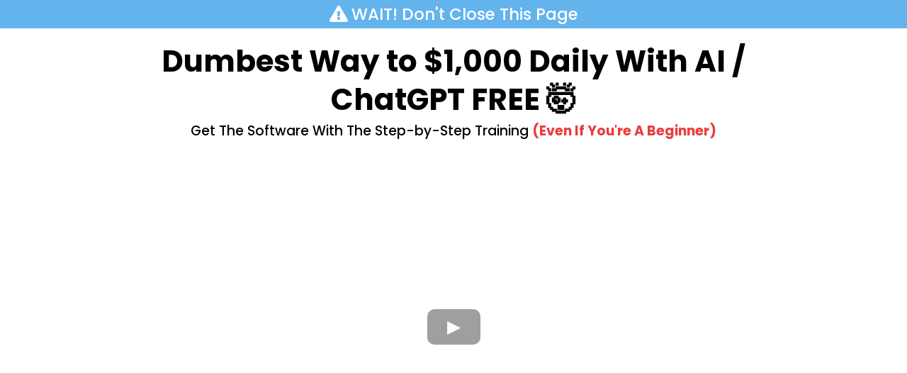

--- FILE ---
content_type: text/html; charset=utf-8
request_url: https://dashingweb.com.au/confirmation
body_size: 73602
content:
<!DOCTYPE html><html  lang="en" data-capo=""><head><meta charset="utf-8">
<meta name="viewport" content="width=device-width, initial-scale=1">
<title>Make Money With AI</title>
<link rel="preconnect" href="https://fonts.gstatic.com/" crossorigin="anonymous">
<link rel="stylesheet" href="https://fonts.googleapis.com/css?family=Lato:100,100i,200,200i,300,300i,400,400i,500,500i,600,600i,700,700i,800,800i,900,900i%7CRoboto:100,100i,200,200i,300,300i,400,400i,500,500i,600,600i,700,700i,800,800i,900,900i%7COpen%20Sans:100,100i,200,200i,300,300i,400,400i,500,500i,600,600i,700,700i,800,800i,900,900i%7CPoppins:100,100i,200,200i,300,300i,400,400i,500,500i,600,600i,700,700i,800,800i,900,900i%7CMontserrat:100,100i,200,200i,300,300i,400,400i,500,500i,600,600i,700,700i,800,800i,900,900i%7C'Lato':100,100i,200,200i,300,300i,400,400i,500,500i,600,600i,700,700i,800,800i,900,900i%7C'Montserrat':100,100i,200,200i,300,300i,400,400i,500,500i,600,600i,700,700i,800,800i,900,900i%7C'Poppins':100,100i,200,200i,300,300i,400,400i,500,500i,600,600i,700,700i,800,800i,900,900i&display=swap" media="print" onload="this.media='all'">
<style type="text/css"> 

 :root{ --primary: #37ca37;
--secondary: #188bf6;
--white: #ffffff;
--gray: #cbd5e0;
--black: #000000;
--red: #e93d3d;
--orange: #f6ad55;
--yellow: #faf089;
--green: #9ae6b4;
--teal: #63b3ed;
--indigo: #757BBD;
--purple: #d6bcfa;
--pink: #fbb6ce;
--transparent: transparent;
--overlay: rgba(0, 0, 0, 0.5);
--color-q7v77dpify: rgb(255, 255, 255);
--color-hx3j3mtmvh: rgb(0, 0, 0);
--color-a0b4adzy6l: rgb(247, 247, 247);
--color-9v1stkezob: rgb(10, 190, 51);
--color-pygka2pc76: rgb(248, 248, 248);
--color-a1gwdzroi8: rgb(38, 175, 27);
--color-jcjqfn921c: rgb(173, 173, 173);
--color-889awwmlmm: rgb(228, 59, 44);
--color-np9r7b6xzd: rgb(240, 244, 247);
--color-leettebg: #D9EEFF;
--arial: 'Arial';
--lato: 'Lato';
--open-sans: 'Open Sans';
--montserrat: 'Montserrat';
--roboto: 'Roboto';
--poppins: 'Poppins';
--'lato': ''Lato'';
--'montserrat': ''Montserrat'';
--'poppins': ''Poppins'';
--contentfont: 'Poppins';
--headlinefont: 'Poppins';
--text-color: var(--black);
--link-color: var(--secondary); } .bg-fixed{bottom:0;top:0;left:0;right:0;position:fixed;overflow:auto;background-color:var(--color-np9r7b6xzd)} 
      
      .drop-zone-draggable .hl_main_popup{font-family:var(--contentfont);border-style:solid;background-color:var(--color-q7v77dpify);margin-top:0;border-width:3px;border-color:var(--gray);padding:0 0 40px}
      
      

      .drop-zone-draggable .row-f84MpRJGBL{margin-top:0;margin-bottom:0}
      .drop-zone-draggable .row-f84MpRJGBL{padding:1px 0 15px;background-color:var(--transparent);border-color:var(--black);border-width:2px;border-style:solid;width:100%}
      
      
.drop-zone-draggable .col-OeiDDe4Dui{padding:10px 5px;background-color:var(--transparent);width:100%;border-color:var(--black);border-width:2px;border-style:solid;margin-top:0;margin-bottom:0}

      .drop-zone-draggable .heading-qW5XU9H_9x{margin-top:0;margin-bottom:0}
      .drop-zone-draggable .cheading-qW5XU9H_9x{font-family:var(--headlinefont);background-color:var(--transparent);color:var(--text-color);icon-color:var(--text-color);font-weight:400;padding:0;opacity:1;text-shadow:0 0 0 transparent;border-color:var(--black);border-width:2px;border-style:solid;line-height:1.3em;letter-spacing:0;text-align:center}
      
      

      .drop-zone-draggable .calendar-Pl-hoe8Xk0{margin-top:15px;margin-bottom:0}
      .drop-zone-draggable .ccalendar-Pl-hoe8Xk0{padding:0}
      
      

      .drop-zone-draggable .sub-heading-CW-3G9BDLj{margin-top:0;margin-bottom:0}
      .drop-zone-draggable .csub-heading-CW-3G9BDLj{font-family:var(--headlinefont);background-color:var(--transparent);color:var(--color-889awwmlmm);icon-color:var(--text-color);font-weight:400;padding:0;opacity:1;text-shadow:0 0 0 transparent;border-color:var(--black);border-width:2px;border-style:solid;line-height:1.3em;letter-spacing:0;text-align:center}
      
      
#hl_main_popup{border-style:solid;background-color:var(--color-q7v77dpify);margin-top:0;border-width:3px;border-color:var(--gray);padding:0 0 40px;width:720px} #col-OeiDDe4Dui>.inner{flex-direction:column;justify-content:center;align-items:inherit;flex-wrap:nowrap} .heading-qW5XU9H_9x{font-weight:undefined}.heading-qW5XU9H_9x em,.heading-qW5XU9H_9x strong,.heading-qW5XU9H_9x u{color:var(--text-color)!important}.heading-qW5XU9H_9x a,.heading-qW5XU9H_9x a *{color:var(--link-color)!important;text-decoration:none}.heading-qW5XU9H_9x a:hover{text-decoration:underline}@media screen and (min-width:0px) and (max-width:480px){.heading-qW5XU9H_9x h1,.heading-qW5XU9H_9x h2,.heading-qW5XU9H_9x h3,.heading-qW5XU9H_9x h4,.heading-qW5XU9H_9x h5,.heading-qW5XU9H_9x h6,.heading-qW5XU9H_9x ul li,.heading-qW5XU9H_9x.text-output{font-size:32px!important;font-weight:undefined}}@media screen and (min-width:481px) and (max-width:10000px){.heading-qW5XU9H_9x h1,.heading-qW5XU9H_9x h2,.heading-qW5XU9H_9x h3,.heading-qW5XU9H_9x h4,.heading-qW5XU9H_9x h5,.heading-qW5XU9H_9x h6,.heading-qW5XU9H_9x ul li,.heading-qW5XU9H_9x.text-output{font-size:32px!important;font-weight:undefined}}.heading-qW5XU9H_9x.text-output h1:first-child:before,.heading-qW5XU9H_9x.text-output h2:first-child:before,.heading-qW5XU9H_9x.text-output h3:first-child:before,.heading-qW5XU9H_9x.text-output h4:first-child:before,.heading-qW5XU9H_9x.text-output h5:first-child:before,.heading-qW5XU9H_9x.text-output h6:first-child:before,.heading-qW5XU9H_9x.text-output p:first-child:before{color:var(--text-color);content:'\';
    font-family: '';margin-right:5px;font-weight:700} .sub-heading-CW-3G9BDLj{font-weight:undefined}.sub-heading-CW-3G9BDLj em,.sub-heading-CW-3G9BDLj strong,.sub-heading-CW-3G9BDLj u{color:var(--text-color)!important}.sub-heading-CW-3G9BDLj a,.sub-heading-CW-3G9BDLj a *{color:var(--link-color)!important;text-decoration:none}.sub-heading-CW-3G9BDLj a:hover{text-decoration:underline}@media screen and (min-width:0px) and (max-width:480px){.sub-heading-CW-3G9BDLj h1,.sub-heading-CW-3G9BDLj h2,.sub-heading-CW-3G9BDLj h3,.sub-heading-CW-3G9BDLj h4,.sub-heading-CW-3G9BDLj h5,.sub-heading-CW-3G9BDLj h6,.sub-heading-CW-3G9BDLj ul li,.sub-heading-CW-3G9BDLj.text-output{font-size:15px!important;font-weight:undefined}}@media screen and (min-width:481px) and (max-width:10000px){.sub-heading-CW-3G9BDLj h1,.sub-heading-CW-3G9BDLj h2,.sub-heading-CW-3G9BDLj h3,.sub-heading-CW-3G9BDLj h4,.sub-heading-CW-3G9BDLj h5,.sub-heading-CW-3G9BDLj h6,.sub-heading-CW-3G9BDLj ul li,.sub-heading-CW-3G9BDLj.text-output{font-size:23px!important;font-weight:undefined}}.sub-heading-CW-3G9BDLj.text-output h1:first-child:before,.sub-heading-CW-3G9BDLj.text-output h2:first-child:before,.sub-heading-CW-3G9BDLj.text-output h3:first-child:before,.sub-heading-CW-3G9BDLj.text-output h4:first-child:before,.sub-heading-CW-3G9BDLj.text-output h5:first-child:before,.sub-heading-CW-3G9BDLj.text-output h6:first-child:before,.sub-heading-CW-3G9BDLj.text-output p:first-child:before{color:var(--text-color);content:'\';
    font-family: '';margin-right:5px;font-weight:700}  
 /* ---- Section styles ----- */ 
:root{--white:#ffffff;--black:#000000;--teal:#63b3ed;--transparent:transparent}.hl_page-preview--content .section-R3rDr29fb{padding:5px 0;margin-top:0;margin-bottom:0;background-color:var(--teal);border-color:var(--black);border-width:2px;border-style:solid}.hl_page-preview--content .col-7m2enZoEU7 .inner,.hl_page-preview--content .row-TCFKDzmesP{margin-top:0;margin-bottom:0;padding:0;background-color:var(--transparent);border-color:var(--black);border-width:2px;border-style:solid;width:100%}.hl_page-preview--content .col-7m2enZoEU7{width:100%}.hl_page-preview--content .col-7m2enZoEU7 .inner{padding:0 5px}.hl_page-preview--content .sub-heading-5NV6EslNS5{margin-top:0;margin-bottom:0}.hl_page-preview--content .csub-heading-5NV6EslNS5{font-family:var(--headlinefont);background-color:var(--transparent);color:var(--white);icon-color:var(--white);font-weight:400;padding:0;opacity:1;text-shadow:0 0 0 transparent;border-color:var(--black);border-width:2px;border-style:solid;line-height:1.3em;text-transform:none;letter-spacing:0;text-align:center}.hl_page-preview--content .sub-heading-l_sxB70hSh{margin-top:0;margin-bottom:0}.hl_page-preview--content .csub-heading-l_sxB70hSh{font-family:var(--headlinefont);background-color:var(--transparent);color:var(--white);icon-color:var(--white);font-weight:400;padding:0;opacity:1;text-shadow:0 0 0 transparent;border-color:var(--black);border-width:2px;border-style:solid;line-height:1.3em;text-transform:none;letter-spacing:0;text-align:center}#section-R3rDr29fb>.inner{max-width:1170px}#col-7m2enZoEU7>.inner{flex-direction:column;justify-content:center;align-items:inherit;flex-wrap:nowrap}.sub-heading-5NV6EslNS5,.sub-heading-l_sxB70hSh{font-weight:undefined}.sub-heading-5NV6EslNS5 strong,.sub-heading-l_sxB70hSh strong{color:var(--white)!important}.sub-heading-5NV6EslNS5 em,.sub-heading-5NV6EslNS5 u,.sub-heading-l_sxB70hSh em,.sub-heading-l_sxB70hSh u{color:var(--text-color)!important}.sub-heading-5NV6EslNS5 a,.sub-heading-5NV6EslNS5 a *,.sub-heading-l_sxB70hSh a,.sub-heading-l_sxB70hSh a *{color:var(--link-color)!important;text-decoration:none}.sub-heading-5NV6EslNS5 a:hover,.sub-heading-l_sxB70hSh a:hover{text-decoration:underline}@media screen and (min-width:0px) and (max-width:480px){.sub-heading-5NV6EslNS5 h1,.sub-heading-5NV6EslNS5 h2,.sub-heading-5NV6EslNS5 h3,.sub-heading-5NV6EslNS5 h4,.sub-heading-5NV6EslNS5 h5,.sub-heading-5NV6EslNS5 h6,.sub-heading-5NV6EslNS5 ul li,.sub-heading-5NV6EslNS5.text-output{font-size:18px!important;font-weight:undefined}}@media screen and (min-width:481px) and (max-width:10000px){.sub-heading-5NV6EslNS5 h1,.sub-heading-5NV6EslNS5 h2,.sub-heading-5NV6EslNS5 h3,.sub-heading-5NV6EslNS5 h4,.sub-heading-5NV6EslNS5 h5,.sub-heading-5NV6EslNS5 h6,.sub-heading-5NV6EslNS5 ul li,.sub-heading-5NV6EslNS5.text-output{font-size:23px!important;font-weight:undefined}}.sub-heading-5NV6EslNS5.text-output h1:first-child:before,.sub-heading-5NV6EslNS5.text-output h2:first-child:before,.sub-heading-5NV6EslNS5.text-output h3:first-child:before,.sub-heading-5NV6EslNS5.text-output h4:first-child:before,.sub-heading-5NV6EslNS5.text-output h5:first-child:before,.sub-heading-5NV6EslNS5.text-output h6:first-child:before,.sub-heading-5NV6EslNS5.text-output p:first-child:before,.sub-heading-l_sxB70hSh.text-output h1:first-child:before,.sub-heading-l_sxB70hSh.text-output h2:first-child:before,.sub-heading-l_sxB70hSh.text-output h3:first-child:before,.sub-heading-l_sxB70hSh.text-output h4:first-child:before,.sub-heading-l_sxB70hSh.text-output h5:first-child:before,.sub-heading-l_sxB70hSh.text-output h6:first-child:before,.sub-heading-l_sxB70hSh.text-output p:first-child:before{color:var(--white);content:"";font-family:"Font Awesome 5 Free";margin-right:5px;font-weight:700}@media screen and (min-width:0px) and (max-width:480px){.sub-heading-l_sxB70hSh h1,.sub-heading-l_sxB70hSh h2,.sub-heading-l_sxB70hSh h3,.sub-heading-l_sxB70hSh h4,.sub-heading-l_sxB70hSh h5,.sub-heading-l_sxB70hSh h6,.sub-heading-l_sxB70hSh ul li,.sub-heading-l_sxB70hSh.text-output{font-size:18px!important;font-weight:undefined}}@media screen and (min-width:481px) and (max-width:10000px){.sub-heading-l_sxB70hSh h1,.sub-heading-l_sxB70hSh h2,.sub-heading-l_sxB70hSh h3,.sub-heading-l_sxB70hSh h4,.sub-heading-l_sxB70hSh h5,.sub-heading-l_sxB70hSh h6,.sub-heading-l_sxB70hSh ul li,.sub-heading-l_sxB70hSh.text-output{font-size:23px!important;font-weight:undefined}} 
 /* ---- Section styles ----- */ 
:root{--primary:#37ca37;--secondary:#188bf6;--white:#ffffff;--black:#000000;--red:#e93d3d;--transparent:transparent;--color-9v1stkezob:rgb(10, 190, 51);--color-leettebg:#D9EEFF}.hl_page-preview--content .section-wgnWztG5gu{font-family:var(--contentfont);padding-top:0;padding-bottom:20px;border-width:3px;border-style:solid;background-color:var(--white)}.hl_page-preview--content .row-C46MYRpJ3T{padding:0 10px 25px;border-style:solid;border-width:3px;width:80%}.hl_page-preview--content .col-OXK5X02byF{width:100%}.hl_page-preview--content .col--GZD6dQss_ .inner,.hl_page-preview--content .col-OXK5X02byF .inner{width:100%;border-style:solid;border-width:3px;padding:0 10px}.hl_page-preview--content .sub-heading-MXvCvHwh1G{margin-top:20px;margin-bottom:0}.hl_page-preview--content .csub-heading-MXvCvHwh1G{font-family:var(--headlinefont);background-color:var(--malibu);color:var(--text-color);icon-color:var(--text-color);font-weight:400;padding:0;opacity:1;text-shadow:0 0 0 transparent;border-color:var(--black);border-width:2px;border-style:solid;line-height:1.3em;text-transform:none;letter-spacing:0;text-align:center}.hl_page-preview--content .sub-heading-ntQXiw7q2o{margin-top:5px;margin-bottom:0}.hl_page-preview--content .csub-heading-ntQXiw7q2o{font-family:var(--headlinefont);background-color:var(--transparent);color:var(--text-color);icon-color:var(--text-color);font-weight:400;padding:0;opacity:1;text-shadow:0 0 0 transparent;border-color:var(--black);border-width:2px;border-style:solid;line-height:1.3em;letter-spacing:0;text-align:center}.hl_page-preview--content .video-iQSI0hdz48{margin-top:20px}.hl_page-preview--content .cvideo-iQSI0hdz48{font-family:var(--contentfont);margin-top:0;color:var(--color-ioqq199sjt);underline-text-color:var(--color-ioqq199sjt);bold-text-color:var(--color-ioqq199sjt);background-color:var(--transparent);icon-color:var(--color-ioqq199sjt);link-text-color:var(--color-ioqq199sjt);italic-text-color:var(--color-ioqq199sjt);text-align:left}.hl_page-preview--content .heading-5-ADiulTRV{margin-top:0;margin-bottom:0}.hl_page-preview--content .cheading-5-ADiulTRV{font-family:var(--headlinefont);background-color:var(--transparent);color:var(--text-color);icon-color:var(--text-color);font-weight:400;padding:20px 0 0;opacity:1;text-shadow:0 0 0 transparent;border-color:var(--black);border-width:2px;border-style:solid;line-height:1.3em;text-transform:none;letter-spacing:0;text-align:center}.hl_page-preview--content .heading-GhWKZQR5m6{margin-top:0;margin-bottom:0}.hl_page-preview--content .cheading-GhWKZQR5m6{font-family:var(--headlinefont);background-color:var(--transparent);color:var(--text-color);icon-color:var(--text-color);font-weight:400;padding:10px 0 0;opacity:1;text-shadow:0 0 0 transparent;border-color:var(--black);border-width:2px;border-style:solid;line-height:1.3em;text-transform:none;letter-spacing:0;text-align:center}.hl_page-preview--content .row-HH5IwqhVEi{border-width:3px;border-color:var(--color-an2ro67sr1);border-style:dotted;padding:20px 10px;width:80%}.hl_page-preview--content .col--GZD6dQss_{width:25%}.hl_page-preview--content .col--GZD6dQss_ .inner{width:25%}.hl_page-preview--content .image-XiA-vdp3CG{margin-top:15px;text-align:center}.hl_page-preview--content .cimage-XiA-vdp3CG{font-family:var(--contentfont);icon-color:var(--color-ioqq199sjt);link-text-color:var(--color-ioqq199sjt);text-align:center;margin-top:0;color:var(--color-ioqq199sjt);italic-text-color:var(--color-ioqq199sjt);underline-text-color:var(--color-ioqq199sjt);bold-text-color:var(--color-ioqq199sjt)}.hl_page-preview--content .col-Vnjwo-xNFIm{width:75%}.hl_page-preview--content .col-QGJ5hRScrYo .inner,.hl_page-preview--content .col-Vnjwo-xNFIm .inner{width:75%;border-style:solid;padding:0 10px;border-width:3px}.hl_page-preview--content .heading-a6xDsbI1zPa{text-align:center;margin-top:10px}.hl_page-preview--content .cheading-a6xDsbI1zPa{font-family:var(--headlinefont);icon-color:var(--color-ioqq199sjt);background-color:var(--color-leettebg);text-align:center;color:var(--color-ioqq199sjt);line-height:1.3em;text-shadow:0 0 0 transparent;opacity:1}.hl_page-preview--content .heading-L6gvz0Rtc1s{margin-top:10px;text-align:center}.hl_page-preview--content .cheading-L6gvz0Rtc1s{font-family:var(--headlinefont);icon-color:var(--color-ioqq199sjt);text-align:center;line-height:1.3em;color:var(--color-ioqq199sjt);text-shadow:0 0 0 transparent}.hl_page-preview--content .minute-timer-oRV4DRcy4cs{margin-top:10px;text-align:center}.hl_page-preview--content .cminute-timer-oRV4DRcy4cs{font-family:var(--contentfont);text-align:center;underline-text-color:var(--black);bold-text-color:var(--black);margin-top:0;justify-content:center;italic-text-color:var(--black);icon-color:var(--black);link-text-color:var(--color-ioqq199sjt);color:var(--black)}.hl_page-preview--content .button-40QtN7GcdWT{text-align:center;margin-top:15px}.hl_page-preview--content .cbutton-40QtN7GcdWT{font-family:var(--contentfont);underline-text-color:var(--color-an2ro67sr1);padding:13px 35px;icon-color:var(--color-an2ro67sr1);color:var(--white);background-color:var(--secondary);link-text-color:var(--color-ioqq199sjt);italic-text-color:var(--color-an2ro67sr1);margin-top:0;bold-text-color:var(--color-an2ro67sr1);font-weight:700;text-align:center;text-shadow:0 0 0 transparent;text-transform:none}.hl_page-preview--content .button-bdt61rmgFR{text-align:center;margin-top:15px}.hl_page-preview--content .cbutton-bdt61rmgFR{font-family:var(--contentfont);underline-text-color:var(--color-an2ro67sr1);padding:13px 35px;icon-color:var(--color-an2ro67sr1);color:var(--white);background-color:var(--primary);link-text-color:var(--color-ioqq199sjt);italic-text-color:var(--color-an2ro67sr1);margin-top:0;bold-text-color:var(--color-an2ro67sr1);font-weight:700;text-align:center;text-shadow:0 0 0 transparent;text-transform:none}.hl_page-preview--content .row-tX05dXuRL35{border-width:3px;border-style:solid;padding:20px 10px;width:100%}.hl_page-preview--content .col-QGJ5hRScrYo{width:100%}.hl_page-preview--content .col-QGJ5hRScrYo .inner{width:100%}.hl_page-preview--content .image-vukzEdDzRu3{margin-top:20px;text-align:center}.hl_page-preview--content .cimage-vukzEdDzRu3{font-family:var(--contentfont);italic-text-color:var(--color-ioqq199sjt);icon-color:var(--color-ioqq199sjt);color:var(--color-ioqq199sjt);underline-text-color:var(--color-ioqq199sjt);margin-top:0;link-text-color:var(--color-ioqq199sjt);text-align:center;bold-text-color:var(--color-ioqq199sjt)}.hl_page-preview--content .col-JtJ_fQGW-VZ .inner,.hl_page-preview--content .col-dNv96YVWJIY .inner,.hl_page-preview--content .row-Cz8Q2QkYYw-{margin-top:0;margin-bottom:30px;padding:50px 25px;background-color:var(--transparent);border-color:var(--black);border-width:2px;border-style:solid;width:100%}.hl_page-preview--content .col-dNv96YVWJIY{width:100%}.hl_page-preview--content .col-JtJ_fQGW-VZ .inner,.hl_page-preview--content .col-dNv96YVWJIY .inner{padding:10px 5px;margin-bottom:0}.hl_page-preview--content .image-_XEHn0rqf8v{margin-top:0;margin-bottom:0}.hl_page-preview--content .cimage-_XEHn0rqf8v{padding:0 10px 10px;background-color:var(--transparent);opacity:1;text-align:center}.hl_page-preview--content .heading-Ylm13MHwO3t{margin-top:0;margin-bottom:0}.hl_page-preview--content .cheading-Ylm13MHwO3t{font-family:var(--headlinefont);background-color:var(--transparent);color:var(--text-color);icon-color:var(--secondary);font-weight:400;padding:0;opacity:1;text-shadow:0 0 0 transparent;border-color:var(--black);border-width:2px;border-style:solid;line-height:1.3em;letter-spacing:0;text-align:center}.hl_page-preview--content .sub-heading-ZqGQbA8Wr-j{margin-top:0;margin-bottom:0}.hl_page-preview--content .csub-heading-ZqGQbA8Wr-j{font-family:var(--headlinefont);background-color:var(--transparent);color:var(--text-color);icon-color:var(--text-color);font-weight:400;padding:px 0 0;opacity:1;text-shadow:0 0 0 transparent;border-color:var(--black);border-width:2px;border-style:solid;line-height:1.3em;letter-spacing:0;text-align:center}.hl_page-preview--content .image-DEYQtkJc4Ku{margin-top:0;margin-bottom:0}.hl_page-preview--content .cimage-DEYQtkJc4Ku{padding:45px 10px 10px;background-color:var(--transparent);opacity:1;text-align:center}.hl_page-preview--content .heading-NJMPs_l2jVU{margin-top:0;margin-bottom:0}.hl_page-preview--content .cheading-NJMPs_l2jVU{font-family:var(--headlinefont);background-color:var(--transparent);color:var(--text-color);icon-color:var(--secondary);font-weight:400;padding:15px 0 0;opacity:1;text-shadow:0 0 0 transparent;border-color:var(--black);border-width:2px;border-style:solid;line-height:1.3em;letter-spacing:0;text-align:center}.hl_page-preview--content .sub-heading-PIQdxZYj6bx{margin-top:0;margin-bottom:0}.hl_page-preview--content .csub-heading-PIQdxZYj6bx{font-family:var(--headlinefont);background-color:var(--transparent);color:var(--text-color);icon-color:var(--text-color);font-weight:400;padding:0;opacity:1;text-shadow:0 0 0 transparent;border-color:var(--black);border-width:2px;border-style:solid;line-height:1.3em;letter-spacing:0;text-align:center}.hl_page-preview--content .image-9-OHnl0IcLm{margin-top:0;margin-bottom:0}.hl_page-preview--content .cimage-9-OHnl0IcLm{padding:45px 10px 10px;background-color:var(--transparent);opacity:1;text-align:center}.hl_page-preview--content .heading-FJrIEU-3jv1{margin-top:0;margin-bottom:0}.hl_page-preview--content .cheading-FJrIEU-3jv1{font-family:var(--headlinefont);background-color:var(--transparent);color:var(--text-color);icon-color:var(--secondary);font-weight:400;padding:15px 0 0;opacity:1;text-shadow:0 0 0 transparent;border-color:var(--black);border-width:2px;border-style:solid;line-height:1.3em;letter-spacing:0;text-align:center}.hl_page-preview--content .sub-heading-m3fnPRMzbr4{margin-top:0;margin-bottom:0}.hl_page-preview--content .csub-heading-m3fnPRMzbr4{font-family:var(--headlinefont);background-color:var(--transparent);color:var(--text-color);icon-color:var(--text-color);font-weight:400;padding:0;opacity:1;text-shadow:0 0 0 transparent;border-color:var(--black);border-width:2px;border-style:solid;line-height:1.3em;letter-spacing:0;text-align:center}.hl_page-preview--content .col-JtJ_fQGW-VZ{width:100%}.hl_page-preview--content .image-cepOHaMdrEO{margin-top:0;margin-bottom:0}.hl_page-preview--content .cimage-cepOHaMdrEO{padding:0 10px 10px;background-color:var(--transparent);opacity:1;text-align:center}.hl_page-preview--content .heading-wtaAx_x52CE{margin-top:0;margin-bottom:0}.hl_page-preview--content .cheading-wtaAx_x52CE{font-family:var(--headlinefont);background-color:var(--transparent);color:var(--text-color);icon-color:var(--secondary);font-weight:400;padding:0;opacity:1;text-shadow:0 0 0 transparent;border-color:var(--black);border-width:2px;border-style:solid;line-height:1.3em;letter-spacing:0;text-align:center}.hl_page-preview--content .sub-heading-VE8eISqo_5R{margin-top:0;margin-bottom:0}.hl_page-preview--content .csub-heading-VE8eISqo_5R{font-family:var(--headlinefont);background-color:var(--transparent);color:var(--text-color);icon-color:var(--text-color);font-weight:400;padding:0;opacity:1;text-shadow:0 0 0 transparent;border-color:var(--black);border-width:2px;border-style:solid;line-height:1.3em;letter-spacing:0;text-align:center}.hl_page-preview--content .image-A62kyF7CCwZ{margin-top:0;margin-bottom:0}.hl_page-preview--content .cimage-A62kyF7CCwZ{padding:45px 10px 10px;background-color:var(--transparent);opacity:1;text-align:center}.hl_page-preview--content .heading-rfEJFBcsTYt{margin-top:0;margin-bottom:0}.hl_page-preview--content .cheading-rfEJFBcsTYt{font-family:var(--headlinefont);background-color:var(--transparent);color:var(--text-color);icon-color:var(--secondary);font-weight:400;padding:15px 0 0;opacity:1;text-shadow:0 0 0 transparent;border-color:var(--black);border-width:2px;border-style:solid;line-height:1.3em;letter-spacing:0;text-align:center}.hl_page-preview--content .sub-heading-kowwLSMNro4{margin-top:0;margin-bottom:0}.hl_page-preview--content .csub-heading-kowwLSMNro4{font-family:var(--headlinefont);background-color:var(--transparent);color:var(--text-color);icon-color:var(--text-color);font-weight:400;padding:0;opacity:1;text-shadow:0 0 0 transparent;border-color:var(--black);border-width:2px;border-style:solid;line-height:1.3em;letter-spacing:0;text-align:center}.hl_page-preview--content .image-7v_Qn4UsTkR{margin-top:0;margin-bottom:0}.hl_page-preview--content .cimage-7v_Qn4UsTkR{padding:45px 10px 10px;background-color:var(--transparent);opacity:1;text-align:center}.hl_page-preview--content .heading-eoIjZc4bZVd{margin-top:0;margin-bottom:0}.hl_page-preview--content .cheading-eoIjZc4bZVd{font-family:var(--headlinefont);background-color:var(--transparent);color:var(--text-color);icon-color:var(--secondary);font-weight:400;padding:15px 0 0;opacity:1;text-shadow:0 0 0 transparent;border-color:var(--black);border-width:2px;border-style:solid;line-height:1.3em;letter-spacing:0;text-align:center}.hl_page-preview--content .sub-heading-5A1bwyqfrgN{margin-top:0;margin-bottom:0}.hl_page-preview--content .csub-heading-5A1bwyqfrgN{font-family:var(--headlinefont);background-color:var(--transparent);color:var(--text-color);icon-color:var(--text-color);font-weight:400;padding:0;opacity:1;text-shadow:0 0 0 transparent;border-color:var(--black);border-width:2px;border-style:solid;line-height:1.3em;letter-spacing:0;text-align:center}.hl_page-preview--content .col-qV8bdkTgETF .inner,.hl_page-preview--content .row-ybsuA157Qfy{margin-top:0;margin-bottom:0;padding:0 0 15px;background-color:var(--transparent);border-color:var(--black);border-width:2px;border-style:solid;width:100%}.hl_page-preview--content .col-qV8bdkTgETF{width:100%}.hl_page-preview--content .col-qV8bdkTgETF .inner{padding:0 5px 10px}.hl_page-preview--content .button-AE0hY9NyWEU{text-align:center;margin-top:15px}.hl_page-preview--content .cbutton-AE0hY9NyWEU{font-family:var(--contentfont);underline-text-color:var(--color-an2ro67sr1);padding:13px 35px;icon-color:var(--color-an2ro67sr1);color:var(--white);background-color:var(--secondary);link-text-color:var(--color-ioqq199sjt);italic-text-color:var(--color-an2ro67sr1);margin-top:0;bold-text-color:var(--color-an2ro67sr1);font-weight:700;text-align:center;text-shadow:0 0 0 transparent;text-transform:none}.hl_page-preview--content .button-Y3Weo5MpM3{text-align:center;margin-top:15px}.hl_page-preview--content .cbutton-Y3Weo5MpM3{font-family:var(--contentfont);underline-text-color:var(--color-an2ro67sr1);padding:13px 35px;icon-color:var(--color-an2ro67sr1);color:var(--white);background-color:var(--primary);link-text-color:var(--color-ioqq199sjt);italic-text-color:var(--color-an2ro67sr1);margin-top:0;bold-text-color:var(--color-an2ro67sr1);font-weight:700;text-align:center;text-shadow:0 0 0 transparent;text-transform:none}.hl_page-preview--content .col-8dp5XSY0I7U .inner,.hl_page-preview--content .col-coA7HQh9Qia .inner,.hl_page-preview--content .row-_CLNG-EIqpA{margin-top:0;margin-bottom:0;padding:15px 0;background-color:var(--transparent);border-color:var(--black);border-width:2px;border-style:solid;width:100%}.hl_page-preview--content .col-8dp5XSY0I7U{width:100%}.hl_page-preview--content .col-8dp5XSY0I7U .inner,.hl_page-preview--content .col-coA7HQh9Qia .inner{padding:10px 5px}.hl_page-preview--content .image-m-sJWAKFrsz{margin-top:25px;text-align:center}.hl_page-preview--content .cimage-m-sJWAKFrsz{font-family:var(--contentfont);color:var(--color-ioqq199sjt);icon-color:var(--color-ioqq199sjt);text-align:center;underline-text-color:var(--color-ioqq199sjt);link-text-color:var(--color-ioqq199sjt);italic-text-color:var(--color-ioqq199sjt);margin-top:0;bold-text-color:var(--color-ioqq199sjt);padding-top:0}.hl_page-preview--content .sub-heading-7x0N2sgmdTt{margin-top:16px;text-align:center}.hl_page-preview--content .csub-heading-7x0N2sgmdTt{font-family:var(--headlinefont);line-height:normal;icon-color:var(--color-ioqq199sjt);text-align:center;color:var(--black);text-shadow:0 0 0 transparent;text-transform:none}.hl_page-preview--content .row-UX2sADUKBy4{margin-top:0;margin-bottom:0;padding:15px 0;background-color:var(--transparent);border-color:var(--black);border-width:2px;border-style:solid;width:100%}.hl_page-preview--content .col-coA7HQh9Qia{width:100%}.hl_page-preview--content .image-dJ_oKAx1Fze{margin-top:0;margin-bottom:0}.hl_page-preview--content .cimage-dJ_oKAx1Fze{padding:25px 10px 0;background-color:var(--transparent);opacity:1;text-align:center}.hl_page-preview--content .image-ZoYwWUy5s1m{margin-top:0;margin-bottom:0}.hl_page-preview--content .cimage-ZoYwWUy5s1m{padding:25px 10px 0;background-color:var(--transparent);opacity:1;text-align:center}.hl_page-preview--content .row-JbN3Qj_tqxd{margin-top:0;border-color:var(--color-an2ro67sr1);border-width:3px;border-style:solid;padding:30px 10px;background-color:var(--white);width:100%}.hl_page-preview--content .col-MbXfFv3AOfK{width:58.33%}.hl_page-preview--content .col-MbXfFv3AOfK .inner{width:58.33%;border-width:3px;border-style:solid;padding:0 10px}.hl_page-preview--content .sub-heading-PljYvxpHL0m{margin-top:0;text-align:left}.hl_page-preview--content .csub-heading-PljYvxpHL0m{font-family:var(--headlinefont);color:var(--black);line-height:normal;text-align:left;icon-color:var(--color-ioqq199sjt);text-shadow:0 0 0 transparent;padding-top:60px}.hl_page-preview--content .button-Ra-JYp5wTp-{text-align:center;margin-top:15px}.hl_page-preview--content .cbutton-Ra-JYp5wTp-{font-family:var(--contentfont);underline-text-color:var(--color-an2ro67sr1);padding:13px 35px;icon-color:var(--color-an2ro67sr1);color:var(--white);background-color:var(--secondary);link-text-color:var(--color-ioqq199sjt);italic-text-color:var(--color-an2ro67sr1);margin-top:0;bold-text-color:var(--color-an2ro67sr1);font-weight:700;text-align:center;text-shadow:0 0 0 transparent;text-transform:none}.hl_page-preview--content .button-cEBL-jJjqF{text-align:center;margin-top:15px}.hl_page-preview--content .cbutton-cEBL-jJjqF{font-family:var(--contentfont);underline-text-color:var(--color-an2ro67sr1);padding:13px 35px;icon-color:var(--color-an2ro67sr1);color:var(--white);background-color:var(--primary);link-text-color:var(--color-ioqq199sjt);italic-text-color:var(--color-an2ro67sr1);margin-top:0;bold-text-color:var(--color-an2ro67sr1);font-weight:700;text-align:center;text-shadow:0 0 0 transparent;text-transform:none}.hl_page-preview--content .col-mYobaRi93iF{width:41.66%}.hl_page-preview--content .col-j9wRRqRQBNu .inner,.hl_page-preview--content .col-mYobaRi93iF .inner{border-style:solid;padding:0 10px;border-width:3px;width:41.66%}.hl_page-preview--content .image-wc7sUVPT5oj{text-align:center;margin-top:0}.hl_page-preview--content .cimage-wc7sUVPT5oj{font-family:var(--contentfont);italic-text-color:var(--color-ioqq199sjt);link-text-color:var(--color-ioqq199sjt);margin-top:0;underline-text-color:var(--color-ioqq199sjt);text-align:center;icon-color:var(--color-ioqq199sjt);bold-text-color:var(--color-ioqq199sjt);color:var(--color-ioqq199sjt)}.hl_page-preview--content .row-DbeNxr1EdfU{margin-top:0;border-color:var(--color-an2ro67sr1);border-width:3px;border-style:solid;padding:30px 10px;background-color:var(--white);width:100%}.hl_page-preview--content .col-j9wRRqRQBNu{width:58.33%}.hl_page-preview--content .col-j9wRRqRQBNu .inner{width:58.33%}.hl_page-preview--content .sub-heading--PpAds615hr{margin-top:0;text-align:left}.hl_page-preview--content .csub-heading--PpAds615hr{font-family:var(--headlinefont);color:var(--black);line-height:normal;text-align:left;icon-color:var(--color-ioqq199sjt);text-shadow:0 0 0 transparent;padding-top:0}.hl_page-preview--content .button-Y6TlzPLJd9C{text-align:center;margin-top:15px}.hl_page-preview--content .cbutton-Y6TlzPLJd9C{font-family:var(--contentfont);underline-text-color:var(--color-an2ro67sr1);padding:13px 35px;icon-color:var(--color-an2ro67sr1);color:var(--white);background-color:var(--secondary);link-text-color:var(--color-ioqq199sjt);italic-text-color:var(--color-an2ro67sr1);margin-top:0;bold-text-color:var(--color-an2ro67sr1);font-weight:700;text-align:center;text-shadow:0 0 0 transparent;text-transform:none}.hl_page-preview--content .col-dqfKO8DzFSH{width:41.66%}.hl_page-preview--content .col-dqfKO8DzFSH .inner,.hl_page-preview--content .col-nPyZzUZr_NL .inner{border-style:solid;padding:0 10px;border-width:3px;width:41.66%}.hl_page-preview--content .image-wyovnge_uFf{text-align:center;margin-top:0}.hl_page-preview--content .cimage-wyovnge_uFf{font-family:var(--contentfont);italic-text-color:var(--color-ioqq199sjt);link-text-color:var(--color-ioqq199sjt);margin-top:0;underline-text-color:var(--color-ioqq199sjt);text-align:center;icon-color:var(--color-ioqq199sjt);bold-text-color:var(--color-ioqq199sjt);color:var(--color-ioqq199sjt)}.hl_page-preview--content .row-F-x4tPRjfxz{margin-bottom:0;border-width:3px;border-style:solid;padding:20px 10px 19px;width:100%}.hl_page-preview--content .col-nPyZzUZr_NL{width:100%}.hl_page-preview--content .col-nPyZzUZr_NL .inner{width:100%}.hl_page-preview--content .image-N3HK7OKhm9U{margin-top:0;margin-bottom:0}.hl_page-preview--content .cimage-N3HK7OKhm9U{padding:15px 10px 0;background-color:var(--transparent);opacity:1;text-align:center}.hl_page-preview--content .image-gKkqC53xtjS{margin-top:0;margin-bottom:0}.hl_page-preview--content .cimage-gKkqC53xtjS{padding:15px 10px 0;background-color:var(--transparent);opacity:1;text-align:center}.hl_page-preview--content .row-StuLj2LT7Wr{margin-top:0;border-style:solid;background-color:var(--color-an2ro67sr1);border-width:3px;padding:35px 10px;width:100%}.hl_page-preview--content .col-qD_PE91aezC{width:50%}.hl_page-preview--content .image-1VpRGBKu7OZ{margin-top:40px;text-align:center}.hl_page-preview--content .cimage-1VpRGBKu7OZ{font-family:var(--contentfont);italic-text-color:var(--color-ioqq199sjt);link-text-color:var(--color-ioqq199sjt);color:var(--color-ioqq199sjt);bold-text-color:var(--color-ioqq199sjt);icon-color:var(--color-ioqq199sjt);underline-text-color:var(--color-ioqq199sjt);margin-top:0;text-align:center}.hl_page-preview--content .col-L2-jSXGnBZp{width:50%}.hl_page-preview--content .col-L2-jSXGnBZp .inner,.hl_page-preview--content .col-V4GaNwiBhAl .inner,.hl_page-preview--content .col-qD_PE91aezC .inner{border-style:solid;width:50%;padding:0 10px;border-width:3px}.hl_page-preview--content .sub-heading-Ncn5ucHbM9u{text-align:left;margin-top:0}.hl_page-preview--content .csub-heading-Ncn5ucHbM9u{font-family:var(--headlinefont);icon-color:var(--color-ioqq199sjt);color:var(--black);line-height:normal;text-align:left;text-shadow:0 0 0 transparent}.hl_page-preview--content .row-zHKe_iHNxhV{margin-top:0;border-style:solid;background-color:var(--color-an2ro67sr1);border-width:3px;padding:0 10px 35px;width:100%}.hl_page-preview--content .col-V4GaNwiBhAl{width:50%}.hl_page-preview--content .sub-heading-CvLG_xLpZ9A{text-align:left;margin-top:0}.hl_page-preview--content .csub-heading-CvLG_xLpZ9A{font-family:var(--headlinefont);icon-color:var(--color-ioqq199sjt);color:var(--black);line-height:normal;text-align:left;text-shadow:0 0 0 transparent;padding-top:15px}.hl_page-preview--content .image-SD4aW78wxo_{margin-top:40px;text-align:center}.hl_page-preview--content .cimage-SD4aW78wxo_{font-family:var(--contentfont);italic-text-color:var(--color-ioqq199sjt);link-text-color:var(--color-ioqq199sjt);color:var(--color-ioqq199sjt);bold-text-color:var(--color-ioqq199sjt);icon-color:var(--color-ioqq199sjt);underline-text-color:var(--color-ioqq199sjt);margin-top:0;text-align:center}.hl_page-preview--content .col-R9FKr7ff89O .inner,.hl_page-preview--content .row-VWtQfXqVp3S{margin-top:0;margin-bottom:0;padding:15px 0;background-color:var(--transparent);border-color:var(--black);border-width:2px;border-style:solid;width:100%}.hl_page-preview--content .col-R9FKr7ff89O{width:100%}.hl_page-preview--content .col-R9FKr7ff89O .inner{padding:10px 5px}.hl_page-preview--content .button-NEF_rAT3bMJ{text-align:center;margin-top:15px}.hl_page-preview--content .cbutton-NEF_rAT3bMJ{font-family:var(--contentfont);underline-text-color:var(--color-an2ro67sr1);padding:13px 35px;icon-color:var(--color-an2ro67sr1);color:var(--white);background-color:var(--secondary);link-text-color:var(--color-ioqq199sjt);italic-text-color:var(--color-an2ro67sr1);margin-top:0;bold-text-color:var(--color-an2ro67sr1);font-weight:700;text-align:center;text-shadow:0 0 0 transparent;text-transform:none}.hl_page-preview--content .heading-3o9wfguBSvr{margin-top:38px;margin-bottom:0}.hl_page-preview--content .cheading-3o9wfguBSvr{font-family:var(--headlinefont);background-color:var(--transparent);color:var(--text-color);icon-color:var(--text-color);font-weight:400;padding:0;opacity:1;text-shadow:0 0 0 transparent;border-color:var(--black);border-width:2px;border-style:solid;line-height:1.3em;letter-spacing:0;text-align:center}.hl_page-preview--content .image-RYXe4dB9doG{margin-top:0;margin-bottom:0}.hl_page-preview--content .cimage-RYXe4dB9doG{padding:10px;background-color:var(--transparent);opacity:1;text-align:center}.hl_page-preview--content .sub-heading-4dWufDjI4fw{margin-top:0;margin-bottom:0}.hl_page-preview--content .csub-heading-4dWufDjI4fw{font-family:var(--headlinefont);background-color:var(--transparent);color:var(--text-color);icon-color:var(--text-color);font-weight:400;padding:0;opacity:1;text-shadow:0 0 0 transparent;border-color:var(--black);border-width:2px;border-style:solid;line-height:1.3em;letter-spacing:0;text-align:center}.hl_page-preview--content .button-QR9lekhBv88{text-align:center;margin-top:15px}.hl_page-preview--content .cbutton-QR9lekhBv88{font-family:var(--contentfont);underline-text-color:var(--color-an2ro67sr1);padding:13px 35px;icon-color:var(--color-an2ro67sr1);color:var(--white);background-color:var(--color-9v1stkezob);link-text-color:var(--color-ioqq199sjt);italic-text-color:var(--color-an2ro67sr1);margin-top:0;bold-text-color:var(--color-an2ro67sr1);font-weight:700;text-align:center;text-shadow:0 0 0 transparent;text-transform:none}.hl_page-preview--content .image-xcKFK0FrnA7{margin-top:0;margin-bottom:0}.hl_page-preview--content .cimage-xcKFK0FrnA7{padding:10px;background-color:var(--transparent);opacity:1;text-align:center}.hl_page-preview--content .button-OfjNuVMn-C{text-align:center;margin-top:15px}.hl_page-preview--content .cbutton-OfjNuVMn-C{font-family:var(--contentfont);underline-text-color:var(--color-an2ro67sr1);padding:13px 35px;icon-color:var(--color-an2ro67sr1);color:var(--white);background-color:var(--primary);link-text-color:var(--color-ioqq199sjt);italic-text-color:var(--color-an2ro67sr1);margin-top:0;bold-text-color:var(--color-an2ro67sr1);font-weight:700;text-align:center;text-shadow:0 0 0 transparent;text-transform:none}.hl_page-preview--content .button-oUmwbmExOQ{text-align:center;margin-top:15px}.hl_page-preview--content .cbutton-oUmwbmExOQ{font-family:var(--contentfont);underline-text-color:var(--color-an2ro67sr1);padding:13px 35px;icon-color:var(--color-an2ro67sr1);color:var(--white);background-color:var(--secondary);link-text-color:var(--color-ioqq199sjt);italic-text-color:var(--color-an2ro67sr1);margin-top:0;bold-text-color:var(--color-an2ro67sr1);font-weight:700;text-align:center;text-shadow:0 0 0 transparent;text-transform:none}#section-wgnWztG5gu>.inner{max-width:1170px}@media only screen and (min-width:768px){#col-OXK5X02byF>.inner{flex-direction:column;justify-content:inherit;align-items:inherit;flex-wrap:nowrap}}.heading-3o9wfguBSvr,.heading-5-ADiulTRV,.heading-FJrIEU-3jv1,.heading-GhWKZQR5m6,.heading-L6gvz0Rtc1s,.heading-NJMPs_l2jVU,.heading-Ylm13MHwO3t,.heading-a6xDsbI1zPa,.heading-eoIjZc4bZVd,.heading-rfEJFBcsTYt,.heading-wtaAx_x52CE,.sub-heading--PpAds615hr,.sub-heading-4dWufDjI4fw,.sub-heading-5A1bwyqfrgN,.sub-heading-7x0N2sgmdTt,.sub-heading-CvLG_xLpZ9A,.sub-heading-MXvCvHwh1G,.sub-heading-Ncn5ucHbM9u,.sub-heading-PIQdxZYj6bx,.sub-heading-PljYvxpHL0m,.sub-heading-VE8eISqo_5R,.sub-heading-ZqGQbA8Wr-j,.sub-heading-kowwLSMNro4,.sub-heading-m3fnPRMzbr4,.sub-heading-ntQXiw7q2o{font-weight:undefined}.sub-heading-MXvCvHwh1G strong{color:var(--white)!important}.sub-heading-MXvCvHwh1G em,.sub-heading-MXvCvHwh1G u,.sub-heading-ntQXiw7q2o em,.sub-heading-ntQXiw7q2o u{color:var(--text-color)!important}.heading-5-ADiulTRV a,.heading-5-ADiulTRV a *,.heading-GhWKZQR5m6 a,.heading-GhWKZQR5m6 a *,.sub-heading-MXvCvHwh1G a,.sub-heading-MXvCvHwh1G a *,.sub-heading-ntQXiw7q2o a,.sub-heading-ntQXiw7q2o a *{color:var(--link-color)!important;text-decoration:none}.heading-3o9wfguBSvr a:hover,.heading-5-ADiulTRV a:hover,.heading-FJrIEU-3jv1 a:hover,.heading-GhWKZQR5m6 a:hover,.heading-L6gvz0Rtc1s a:hover,.heading-NJMPs_l2jVU a:hover,.heading-Ylm13MHwO3t a:hover,.heading-a6xDsbI1zPa a:hover,.heading-eoIjZc4bZVd a:hover,.heading-rfEJFBcsTYt a:hover,.heading-wtaAx_x52CE a:hover,.sub-heading--PpAds615hr a:hover,.sub-heading-4dWufDjI4fw a:hover,.sub-heading-5A1bwyqfrgN a:hover,.sub-heading-7x0N2sgmdTt a:hover,.sub-heading-CvLG_xLpZ9A a:hover,.sub-heading-MXvCvHwh1G a:hover,.sub-heading-Ncn5ucHbM9u a:hover,.sub-heading-PIQdxZYj6bx a:hover,.sub-heading-PljYvxpHL0m a:hover,.sub-heading-VE8eISqo_5R a:hover,.sub-heading-ZqGQbA8Wr-j a:hover,.sub-heading-kowwLSMNro4 a:hover,.sub-heading-m3fnPRMzbr4 a:hover,.sub-heading-ntQXiw7q2o a:hover{text-decoration:underline}@media screen and (min-width:0px) and (max-width:480px){.sub-heading-MXvCvHwh1G h1,.sub-heading-MXvCvHwh1G h2,.sub-heading-MXvCvHwh1G h3,.sub-heading-MXvCvHwh1G h4,.sub-heading-MXvCvHwh1G h5,.sub-heading-MXvCvHwh1G h6,.sub-heading-MXvCvHwh1G ul li,.sub-heading-MXvCvHwh1G.text-output{font-size:12px!important;font-weight:undefined}}@media screen and (min-width:481px) and (max-width:10000px){.sub-heading-MXvCvHwh1G h1,.sub-heading-MXvCvHwh1G h2,.sub-heading-MXvCvHwh1G h3,.sub-heading-MXvCvHwh1G h4,.sub-heading-MXvCvHwh1G h5,.sub-heading-MXvCvHwh1G h6,.sub-heading-MXvCvHwh1G ul li,.sub-heading-MXvCvHwh1G.text-output{font-size:23px!important;font-weight:undefined}}.heading-5-ADiulTRV.text-output h1:first-child:before,.heading-5-ADiulTRV.text-output h2:first-child:before,.heading-5-ADiulTRV.text-output h3:first-child:before,.heading-5-ADiulTRV.text-output h4:first-child:before,.heading-5-ADiulTRV.text-output h5:first-child:before,.heading-5-ADiulTRV.text-output h6:first-child:before,.heading-5-ADiulTRV.text-output p:first-child:before,.heading-GhWKZQR5m6.text-output h1:first-child:before,.heading-GhWKZQR5m6.text-output h2:first-child:before,.heading-GhWKZQR5m6.text-output h3:first-child:before,.heading-GhWKZQR5m6.text-output h4:first-child:before,.heading-GhWKZQR5m6.text-output h5:first-child:before,.heading-GhWKZQR5m6.text-output h6:first-child:before,.heading-GhWKZQR5m6.text-output p:first-child:before,.sub-heading-MXvCvHwh1G.text-output h1:first-child:before,.sub-heading-MXvCvHwh1G.text-output h2:first-child:before,.sub-heading-MXvCvHwh1G.text-output h3:first-child:before,.sub-heading-MXvCvHwh1G.text-output h4:first-child:before,.sub-heading-MXvCvHwh1G.text-output h5:first-child:before,.sub-heading-MXvCvHwh1G.text-output h6:first-child:before,.sub-heading-MXvCvHwh1G.text-output p:first-child:before,.sub-heading-ntQXiw7q2o.text-output h1:first-child:before,.sub-heading-ntQXiw7q2o.text-output h2:first-child:before,.sub-heading-ntQXiw7q2o.text-output h3:first-child:before,.sub-heading-ntQXiw7q2o.text-output h4:first-child:before,.sub-heading-ntQXiw7q2o.text-output h5:first-child:before,.sub-heading-ntQXiw7q2o.text-output h6:first-child:before,.sub-heading-ntQXiw7q2o.text-output p:first-child:before{color:var(--text-color);content:'\';
    font-family: '';margin-right:5px;font-weight:700}.sub-heading-ntQXiw7q2o strong{color:var(--red)!important}@media screen and (min-width:0px) and (max-width:480px){.sub-heading-ntQXiw7q2o h1,.sub-heading-ntQXiw7q2o h2,.sub-heading-ntQXiw7q2o h3,.sub-heading-ntQXiw7q2o h4,.sub-heading-ntQXiw7q2o h5,.sub-heading-ntQXiw7q2o h6,.sub-heading-ntQXiw7q2o ul li,.sub-heading-ntQXiw7q2o.text-output{font-size:17px!important;font-weight:undefined}}@media screen and (min-width:481px) and (max-width:10000px){.sub-heading-ntQXiw7q2o h1,.sub-heading-ntQXiw7q2o h2,.sub-heading-ntQXiw7q2o h3,.sub-heading-ntQXiw7q2o h4,.sub-heading-ntQXiw7q2o h5,.sub-heading-ntQXiw7q2o h6,.sub-heading-ntQXiw7q2o ul li,.sub-heading-ntQXiw7q2o.text-output{font-size:19px!important;font-weight:undefined}}.heading-5-ADiulTRV em,.heading-5-ADiulTRV strong,.heading-5-ADiulTRV u,.heading-GhWKZQR5m6 em,.heading-GhWKZQR5m6 strong,.heading-GhWKZQR5m6 u{color:var(--text-color)!important}@media screen and (min-width:0px) and (max-width:480px){.heading-5-ADiulTRV h1,.heading-5-ADiulTRV h2,.heading-5-ADiulTRV h3,.heading-5-ADiulTRV h4,.heading-5-ADiulTRV h5,.heading-5-ADiulTRV h6,.heading-5-ADiulTRV ul li,.heading-5-ADiulTRV.text-output{font-size:23px!important;font-weight:undefined}}@media screen and (min-width:481px) and (max-width:10000px){.heading-5-ADiulTRV h1,.heading-5-ADiulTRV h2,.heading-5-ADiulTRV h3,.heading-5-ADiulTRV h4,.heading-5-ADiulTRV h5,.heading-5-ADiulTRV h6,.heading-5-ADiulTRV ul li,.heading-5-ADiulTRV.text-output{font-size:42px!important;font-weight:undefined}}@media screen and (min-width:0px) and (max-width:480px){.heading-GhWKZQR5m6 h1,.heading-GhWKZQR5m6 h2,.heading-GhWKZQR5m6 h3,.heading-GhWKZQR5m6 h4,.heading-GhWKZQR5m6 h5,.heading-GhWKZQR5m6 h6,.heading-GhWKZQR5m6 ul li,.heading-GhWKZQR5m6.text-output{font-size:26px!important;font-weight:undefined}}@media screen and (min-width:481px) and (max-width:10000px){.heading-GhWKZQR5m6 h1,.heading-GhWKZQR5m6 h2,.heading-GhWKZQR5m6 h3,.heading-GhWKZQR5m6 h4,.heading-GhWKZQR5m6 h5,.heading-GhWKZQR5m6 h6,.heading-GhWKZQR5m6 ul li,.heading-GhWKZQR5m6.text-output{font-size:42px!important;font-weight:undefined}}@media only screen and (min-width:768px){#col--GZD6dQss_>.inner,#col-Vnjwo-xNFIm>.inner{flex-direction:column;justify-content:inherit;align-items:inherit;flex-wrap:nowrap}}.heading-a6xDsbI1zPa strong{color:var(--color-ktan8u1x)!important}.heading-a6xDsbI1zPa em{color:var(--color-ioqq199sjt)!important}.heading-a6xDsbI1zPa u{color:var(--secondary)!important}.heading-L6gvz0Rtc1s a,.heading-L6gvz0Rtc1s a *,.heading-a6xDsbI1zPa a,.heading-a6xDsbI1zPa a *{color:var(--color-ioqq199sjt)!important;text-decoration:none}@media screen and (min-width:0px) and (max-width:480px){.heading-a6xDsbI1zPa h1,.heading-a6xDsbI1zPa h2,.heading-a6xDsbI1zPa h3,.heading-a6xDsbI1zPa h4,.heading-a6xDsbI1zPa h5,.heading-a6xDsbI1zPa h6,.heading-a6xDsbI1zPa ul li,.heading-a6xDsbI1zPa.text-output{font-size:32px!important;font-weight:undefined}}@media screen and (min-width:481px) and (max-width:10000px){.heading-a6xDsbI1zPa h1,.heading-a6xDsbI1zPa h2,.heading-a6xDsbI1zPa h3,.heading-a6xDsbI1zPa h4,.heading-a6xDsbI1zPa h5,.heading-a6xDsbI1zPa h6,.heading-a6xDsbI1zPa ul li,.heading-a6xDsbI1zPa.text-output{font-size:32px!important;font-weight:undefined}}.heading-L6gvz0Rtc1s.text-output h1:first-child:before,.heading-L6gvz0Rtc1s.text-output h2:first-child:before,.heading-L6gvz0Rtc1s.text-output h3:first-child:before,.heading-L6gvz0Rtc1s.text-output h4:first-child:before,.heading-L6gvz0Rtc1s.text-output h5:first-child:before,.heading-L6gvz0Rtc1s.text-output h6:first-child:before,.heading-L6gvz0Rtc1s.text-output p:first-child:before,.heading-a6xDsbI1zPa.text-output h1:first-child:before,.heading-a6xDsbI1zPa.text-output h2:first-child:before,.heading-a6xDsbI1zPa.text-output h3:first-child:before,.heading-a6xDsbI1zPa.text-output h4:first-child:before,.heading-a6xDsbI1zPa.text-output h5:first-child:before,.heading-a6xDsbI1zPa.text-output h6:first-child:before,.heading-a6xDsbI1zPa.text-output p:first-child:before{color:var(--color-ioqq199sjt);content:'\';
    font-family: '';margin-right:5px;font-weight:700}.heading-L6gvz0Rtc1s strong{color:var(--red)!important}.heading-L6gvz0Rtc1s em,.heading-L6gvz0Rtc1s u{color:var(--color-ioqq199sjt)!important}@media screen and (min-width:0px) and (max-width:480px){.heading-L6gvz0Rtc1s h1,.heading-L6gvz0Rtc1s h2,.heading-L6gvz0Rtc1s h3,.heading-L6gvz0Rtc1s h4,.heading-L6gvz0Rtc1s h5,.heading-L6gvz0Rtc1s h6,.heading-L6gvz0Rtc1s ul li,.heading-L6gvz0Rtc1s.text-output{font-size:18px!important;font-weight:undefined}}@media screen and (min-width:481px) and (max-width:10000px){.heading-L6gvz0Rtc1s h1,.heading-L6gvz0Rtc1s h2,.heading-L6gvz0Rtc1s h3,.heading-L6gvz0Rtc1s h4,.heading-L6gvz0Rtc1s h5,.heading-L6gvz0Rtc1s h6,.heading-L6gvz0Rtc1s ul li,.heading-L6gvz0Rtc1s.text-output{font-size:32px!important;font-weight:undefined}}.minute-timer-oRV4DRcy4cs .count{font-size:32px;font-weight:unset}.minute-timer-oRV4DRcy4cs .label{font-size:16px;color:var(--black)!important;font-weight:unset}@media screen and (min-width:0px) and (max-width:480px){.minute-timer-oRV4DRcy4cs .label{font-size:16px;font-weight:unset}.minute-timer-oRV4DRcy4cs .count{font-size:26px;font-weight:unset}}.button-40QtN7GcdWT .button-icon-start:before,.button-AE0hY9NyWEU .button-icon-start:before,.button-NEF_rAT3bMJ .button-icon-start:before,.button-OfjNuVMn-C .button-icon-start:before,.button-QR9lekhBv88 .button-icon-start:before,.button-Ra-JYp5wTp- .button-icon-start:before,.button-Y3Weo5MpM3 .button-icon-start:before,.button-Y6TlzPLJd9C .button-icon-start:before,.button-bdt61rmgFR .button-icon-start:before,.button-cEBL-jJjqF .button-icon-start:before,.button-oUmwbmExOQ .button-icon-start:before{content:"";font-family:"Font Awesome 5 Free";font-weight:700}@media screen and (min-width:481px) and (max-width:10000px){.button-40QtN7GcdWT .button-icon-end,.button-40QtN7GcdWT .button-icon-start,.button-40QtN7GcdWT .main-heading-button{font-size:35px;font-weight:undefined}.button-40QtN7GcdWT .button-icon-start{margin-right:5px}.button-40QtN7GcdWT .button-icon-end{margin-left:5px}.button-40QtN7GcdWT .sub-heading-button{font-size:19px;color:var(--white);font-weight:undefined}}@media screen and (min-width:0px) and (max-width:480px){.button-40QtN7GcdWT .button-icon-end,.button-40QtN7GcdWT .button-icon-start,.button-40QtN7GcdWT .main-heading-button{font-size:19px;font-weight:undefined}.button-40QtN7GcdWT .button-icon-start{margin-right:5px}.button-40QtN7GcdWT .button-icon-end{margin-left:5px}.button-40QtN7GcdWT .sub-heading-button{font-size:14px;color:var(--white);font-weight:undefined}}@media screen and (min-width:481px) and (max-width:10000px){.button-bdt61rmgFR .button-icon-end,.button-bdt61rmgFR .button-icon-start,.button-bdt61rmgFR .main-heading-button{font-size:35px;font-weight:undefined}.button-bdt61rmgFR .button-icon-start{margin-right:5px}.button-bdt61rmgFR .button-icon-end{margin-left:5px}.button-bdt61rmgFR .sub-heading-button{font-size:19px;color:var(--white);font-weight:undefined}}@media screen and (min-width:0px) and (max-width:480px){.button-bdt61rmgFR .button-icon-end,.button-bdt61rmgFR .button-icon-start,.button-bdt61rmgFR .main-heading-button{font-size:19px;font-weight:undefined}.button-bdt61rmgFR .button-icon-start{margin-right:5px}.button-bdt61rmgFR .button-icon-end{margin-left:5px}.button-bdt61rmgFR .sub-heading-button{font-size:14px;color:var(--white);font-weight:undefined}}@media only screen and (min-width:768px){#col-QGJ5hRScrYo>.inner{flex-direction:column;justify-content:inherit;align-items:inherit;flex-wrap:nowrap}}#col-8dp5XSY0I7U>.inner,#col-JtJ_fQGW-VZ>.inner,#col-coA7HQh9Qia>.inner,#col-dNv96YVWJIY>.inner,#col-qV8bdkTgETF>.inner{flex-direction:column;justify-content:center;align-items:inherit;flex-wrap:nowrap}.heading-FJrIEU-3jv1 em,.heading-FJrIEU-3jv1 strong,.heading-FJrIEU-3jv1 u,.heading-NJMPs_l2jVU em,.heading-NJMPs_l2jVU strong,.heading-NJMPs_l2jVU u,.heading-Ylm13MHwO3t em,.heading-Ylm13MHwO3t strong,.heading-Ylm13MHwO3t u,.heading-eoIjZc4bZVd em,.heading-eoIjZc4bZVd strong,.heading-eoIjZc4bZVd u,.heading-rfEJFBcsTYt em,.heading-rfEJFBcsTYt strong,.heading-rfEJFBcsTYt u,.heading-wtaAx_x52CE em,.heading-wtaAx_x52CE strong,.heading-wtaAx_x52CE u,.sub-heading-5A1bwyqfrgN em,.sub-heading-5A1bwyqfrgN strong,.sub-heading-5A1bwyqfrgN u,.sub-heading-PIQdxZYj6bx em,.sub-heading-PIQdxZYj6bx strong,.sub-heading-PIQdxZYj6bx u,.sub-heading-VE8eISqo_5R em,.sub-heading-VE8eISqo_5R strong,.sub-heading-VE8eISqo_5R u,.sub-heading-ZqGQbA8Wr-j em,.sub-heading-ZqGQbA8Wr-j strong,.sub-heading-ZqGQbA8Wr-j u,.sub-heading-kowwLSMNro4 em,.sub-heading-kowwLSMNro4 strong,.sub-heading-kowwLSMNro4 u,.sub-heading-m3fnPRMzbr4 em,.sub-heading-m3fnPRMzbr4 strong,.sub-heading-m3fnPRMzbr4 u{color:var(--text-color)!important}.heading-FJrIEU-3jv1 a,.heading-FJrIEU-3jv1 a *,.heading-NJMPs_l2jVU a,.heading-NJMPs_l2jVU a *,.heading-Ylm13MHwO3t a,.heading-Ylm13MHwO3t a *,.heading-eoIjZc4bZVd a,.heading-eoIjZc4bZVd a *,.heading-rfEJFBcsTYt a,.heading-rfEJFBcsTYt a *,.heading-wtaAx_x52CE a,.heading-wtaAx_x52CE a *,.sub-heading-5A1bwyqfrgN a,.sub-heading-5A1bwyqfrgN a *,.sub-heading-PIQdxZYj6bx a,.sub-heading-PIQdxZYj6bx a *,.sub-heading-VE8eISqo_5R a,.sub-heading-VE8eISqo_5R a *,.sub-heading-ZqGQbA8Wr-j a,.sub-heading-ZqGQbA8Wr-j a *,.sub-heading-kowwLSMNro4 a,.sub-heading-kowwLSMNro4 a *,.sub-heading-m3fnPRMzbr4 a,.sub-heading-m3fnPRMzbr4 a *{color:var(--link-color)!important;text-decoration:none}@media screen and (min-width:0px) and (max-width:480px){.heading-Ylm13MHwO3t h1,.heading-Ylm13MHwO3t h2,.heading-Ylm13MHwO3t h3,.heading-Ylm13MHwO3t h4,.heading-Ylm13MHwO3t h5,.heading-Ylm13MHwO3t h6,.heading-Ylm13MHwO3t ul li,.heading-Ylm13MHwO3t.text-output{font-size:32px!important;font-weight:undefined}}@media screen and (min-width:481px) and (max-width:10000px){.heading-Ylm13MHwO3t h1,.heading-Ylm13MHwO3t h2,.heading-Ylm13MHwO3t h3,.heading-Ylm13MHwO3t h4,.heading-Ylm13MHwO3t h5,.heading-Ylm13MHwO3t h6,.heading-Ylm13MHwO3t ul li,.heading-Ylm13MHwO3t.text-output{font-size:32px!important;font-weight:undefined}}.heading-Ylm13MHwO3t.text-output h1:first-child:before,.heading-Ylm13MHwO3t.text-output h2:first-child:before,.heading-Ylm13MHwO3t.text-output h3:first-child:before,.heading-Ylm13MHwO3t.text-output h4:first-child:before,.heading-Ylm13MHwO3t.text-output h5:first-child:before,.heading-Ylm13MHwO3t.text-output h6:first-child:before,.heading-Ylm13MHwO3t.text-output p:first-child:before{color:var(--secondary);content:"";font-family:"Font Awesome 5 Free";margin-right:5px;font-weight:700}@media screen and (min-width:0px) and (max-width:480px){.sub-heading-ZqGQbA8Wr-j h1,.sub-heading-ZqGQbA8Wr-j h2,.sub-heading-ZqGQbA8Wr-j h3,.sub-heading-ZqGQbA8Wr-j h4,.sub-heading-ZqGQbA8Wr-j h5,.sub-heading-ZqGQbA8Wr-j h6,.sub-heading-ZqGQbA8Wr-j ul li,.sub-heading-ZqGQbA8Wr-j.text-output{font-size:23px!important;font-weight:undefined}}@media screen and (min-width:481px) and (max-width:10000px){.sub-heading-ZqGQbA8Wr-j h1,.sub-heading-ZqGQbA8Wr-j h2,.sub-heading-ZqGQbA8Wr-j h3,.sub-heading-ZqGQbA8Wr-j h4,.sub-heading-ZqGQbA8Wr-j h5,.sub-heading-ZqGQbA8Wr-j h6,.sub-heading-ZqGQbA8Wr-j ul li,.sub-heading-ZqGQbA8Wr-j.text-output{font-size:23px!important;font-weight:undefined}}.sub-heading-ZqGQbA8Wr-j.text-output h1:first-child:before,.sub-heading-ZqGQbA8Wr-j.text-output h2:first-child:before,.sub-heading-ZqGQbA8Wr-j.text-output h3:first-child:before,.sub-heading-ZqGQbA8Wr-j.text-output h4:first-child:before,.sub-heading-ZqGQbA8Wr-j.text-output h5:first-child:before,.sub-heading-ZqGQbA8Wr-j.text-output h6:first-child:before,.sub-heading-ZqGQbA8Wr-j.text-output p:first-child:before{color:var(--text-color);content:'\';
    font-family: '';margin-right:5px;font-weight:700}@media screen and (min-width:0px) and (max-width:480px){.heading-NJMPs_l2jVU h1,.heading-NJMPs_l2jVU h2,.heading-NJMPs_l2jVU h3,.heading-NJMPs_l2jVU h4,.heading-NJMPs_l2jVU h5,.heading-NJMPs_l2jVU h6,.heading-NJMPs_l2jVU ul li,.heading-NJMPs_l2jVU.text-output{font-size:32px!important;font-weight:undefined}}@media screen and (min-width:481px) and (max-width:10000px){.heading-NJMPs_l2jVU h1,.heading-NJMPs_l2jVU h2,.heading-NJMPs_l2jVU h3,.heading-NJMPs_l2jVU h4,.heading-NJMPs_l2jVU h5,.heading-NJMPs_l2jVU h6,.heading-NJMPs_l2jVU ul li,.heading-NJMPs_l2jVU.text-output{font-size:32px!important;font-weight:undefined}}.heading-NJMPs_l2jVU.text-output h1:first-child:before,.heading-NJMPs_l2jVU.text-output h2:first-child:before,.heading-NJMPs_l2jVU.text-output h3:first-child:before,.heading-NJMPs_l2jVU.text-output h4:first-child:before,.heading-NJMPs_l2jVU.text-output h5:first-child:before,.heading-NJMPs_l2jVU.text-output h6:first-child:before,.heading-NJMPs_l2jVU.text-output p:first-child:before{color:var(--secondary);content:"";font-family:"Font Awesome 5 Free";margin-right:5px;font-weight:700}@media screen and (min-width:0px) and (max-width:480px){.sub-heading-PIQdxZYj6bx h1,.sub-heading-PIQdxZYj6bx h2,.sub-heading-PIQdxZYj6bx h3,.sub-heading-PIQdxZYj6bx h4,.sub-heading-PIQdxZYj6bx h5,.sub-heading-PIQdxZYj6bx h6,.sub-heading-PIQdxZYj6bx ul li,.sub-heading-PIQdxZYj6bx.text-output{font-size:23px!important;font-weight:undefined}}@media screen and (min-width:481px) and (max-width:10000px){.sub-heading-PIQdxZYj6bx h1,.sub-heading-PIQdxZYj6bx h2,.sub-heading-PIQdxZYj6bx h3,.sub-heading-PIQdxZYj6bx h4,.sub-heading-PIQdxZYj6bx h5,.sub-heading-PIQdxZYj6bx h6,.sub-heading-PIQdxZYj6bx ul li,.sub-heading-PIQdxZYj6bx.text-output{font-size:23px!important;font-weight:undefined}}.sub-heading-PIQdxZYj6bx.text-output h1:first-child:before,.sub-heading-PIQdxZYj6bx.text-output h2:first-child:before,.sub-heading-PIQdxZYj6bx.text-output h3:first-child:before,.sub-heading-PIQdxZYj6bx.text-output h4:first-child:before,.sub-heading-PIQdxZYj6bx.text-output h5:first-child:before,.sub-heading-PIQdxZYj6bx.text-output h6:first-child:before,.sub-heading-PIQdxZYj6bx.text-output p:first-child:before{color:var(--text-color);content:'\';
    font-family: '';margin-right:5px;font-weight:700}@media screen and (min-width:0px) and (max-width:480px){.heading-FJrIEU-3jv1 h1,.heading-FJrIEU-3jv1 h2,.heading-FJrIEU-3jv1 h3,.heading-FJrIEU-3jv1 h4,.heading-FJrIEU-3jv1 h5,.heading-FJrIEU-3jv1 h6,.heading-FJrIEU-3jv1 ul li,.heading-FJrIEU-3jv1.text-output{font-size:32px!important;font-weight:undefined}}@media screen and (min-width:481px) and (max-width:10000px){.heading-FJrIEU-3jv1 h1,.heading-FJrIEU-3jv1 h2,.heading-FJrIEU-3jv1 h3,.heading-FJrIEU-3jv1 h4,.heading-FJrIEU-3jv1 h5,.heading-FJrIEU-3jv1 h6,.heading-FJrIEU-3jv1 ul li,.heading-FJrIEU-3jv1.text-output{font-size:32px!important;font-weight:undefined}}.heading-FJrIEU-3jv1.text-output h1:first-child:before,.heading-FJrIEU-3jv1.text-output h2:first-child:before,.heading-FJrIEU-3jv1.text-output h3:first-child:before,.heading-FJrIEU-3jv1.text-output h4:first-child:before,.heading-FJrIEU-3jv1.text-output h5:first-child:before,.heading-FJrIEU-3jv1.text-output h6:first-child:before,.heading-FJrIEU-3jv1.text-output p:first-child:before{color:var(--secondary);content:"";font-family:"Font Awesome 5 Free";margin-right:5px;font-weight:700}@media screen and (min-width:0px) and (max-width:480px){.sub-heading-m3fnPRMzbr4 h1,.sub-heading-m3fnPRMzbr4 h2,.sub-heading-m3fnPRMzbr4 h3,.sub-heading-m3fnPRMzbr4 h4,.sub-heading-m3fnPRMzbr4 h5,.sub-heading-m3fnPRMzbr4 h6,.sub-heading-m3fnPRMzbr4 ul li,.sub-heading-m3fnPRMzbr4.text-output{font-size:23px!important;font-weight:undefined}}@media screen and (min-width:481px) and (max-width:10000px){.sub-heading-m3fnPRMzbr4 h1,.sub-heading-m3fnPRMzbr4 h2,.sub-heading-m3fnPRMzbr4 h3,.sub-heading-m3fnPRMzbr4 h4,.sub-heading-m3fnPRMzbr4 h5,.sub-heading-m3fnPRMzbr4 h6,.sub-heading-m3fnPRMzbr4 ul li,.sub-heading-m3fnPRMzbr4.text-output{font-size:23px!important;font-weight:undefined}}.sub-heading-m3fnPRMzbr4.text-output h1:first-child:before,.sub-heading-m3fnPRMzbr4.text-output h2:first-child:before,.sub-heading-m3fnPRMzbr4.text-output h3:first-child:before,.sub-heading-m3fnPRMzbr4.text-output h4:first-child:before,.sub-heading-m3fnPRMzbr4.text-output h5:first-child:before,.sub-heading-m3fnPRMzbr4.text-output h6:first-child:before,.sub-heading-m3fnPRMzbr4.text-output p:first-child:before{color:var(--text-color);content:'\';
    font-family: '';margin-right:5px;font-weight:700}@media screen and (min-width:0px) and (max-width:480px){.heading-wtaAx_x52CE h1,.heading-wtaAx_x52CE h2,.heading-wtaAx_x52CE h3,.heading-wtaAx_x52CE h4,.heading-wtaAx_x52CE h5,.heading-wtaAx_x52CE h6,.heading-wtaAx_x52CE ul li,.heading-wtaAx_x52CE.text-output{font-size:32px!important;font-weight:undefined}}@media screen and (min-width:481px) and (max-width:10000px){.heading-wtaAx_x52CE h1,.heading-wtaAx_x52CE h2,.heading-wtaAx_x52CE h3,.heading-wtaAx_x52CE h4,.heading-wtaAx_x52CE h5,.heading-wtaAx_x52CE h6,.heading-wtaAx_x52CE ul li,.heading-wtaAx_x52CE.text-output{font-size:32px!important;font-weight:undefined}}.heading-wtaAx_x52CE.text-output h1:first-child:before,.heading-wtaAx_x52CE.text-output h2:first-child:before,.heading-wtaAx_x52CE.text-output h3:first-child:before,.heading-wtaAx_x52CE.text-output h4:first-child:before,.heading-wtaAx_x52CE.text-output h5:first-child:before,.heading-wtaAx_x52CE.text-output h6:first-child:before,.heading-wtaAx_x52CE.text-output p:first-child:before{color:var(--secondary);content:"";font-family:"Font Awesome 5 Free";margin-right:5px;font-weight:700}@media screen and (min-width:0px) and (max-width:480px){.sub-heading-VE8eISqo_5R h1,.sub-heading-VE8eISqo_5R h2,.sub-heading-VE8eISqo_5R h3,.sub-heading-VE8eISqo_5R h4,.sub-heading-VE8eISqo_5R h5,.sub-heading-VE8eISqo_5R h6,.sub-heading-VE8eISqo_5R ul li,.sub-heading-VE8eISqo_5R.text-output{font-size:23px!important;font-weight:undefined}}@media screen and (min-width:481px) and (max-width:10000px){.sub-heading-VE8eISqo_5R h1,.sub-heading-VE8eISqo_5R h2,.sub-heading-VE8eISqo_5R h3,.sub-heading-VE8eISqo_5R h4,.sub-heading-VE8eISqo_5R h5,.sub-heading-VE8eISqo_5R h6,.sub-heading-VE8eISqo_5R ul li,.sub-heading-VE8eISqo_5R.text-output{font-size:23px!important;font-weight:undefined}}.sub-heading-VE8eISqo_5R.text-output h1:first-child:before,.sub-heading-VE8eISqo_5R.text-output h2:first-child:before,.sub-heading-VE8eISqo_5R.text-output h3:first-child:before,.sub-heading-VE8eISqo_5R.text-output h4:first-child:before,.sub-heading-VE8eISqo_5R.text-output h5:first-child:before,.sub-heading-VE8eISqo_5R.text-output h6:first-child:before,.sub-heading-VE8eISqo_5R.text-output p:first-child:before{color:var(--text-color);content:'\';
    font-family: '';margin-right:5px;font-weight:700}@media screen and (min-width:0px) and (max-width:480px){.heading-rfEJFBcsTYt h1,.heading-rfEJFBcsTYt h2,.heading-rfEJFBcsTYt h3,.heading-rfEJFBcsTYt h4,.heading-rfEJFBcsTYt h5,.heading-rfEJFBcsTYt h6,.heading-rfEJFBcsTYt ul li,.heading-rfEJFBcsTYt.text-output{font-size:32px!important;font-weight:undefined}}@media screen and (min-width:481px) and (max-width:10000px){.heading-rfEJFBcsTYt h1,.heading-rfEJFBcsTYt h2,.heading-rfEJFBcsTYt h3,.heading-rfEJFBcsTYt h4,.heading-rfEJFBcsTYt h5,.heading-rfEJFBcsTYt h6,.heading-rfEJFBcsTYt ul li,.heading-rfEJFBcsTYt.text-output{font-size:32px!important;font-weight:undefined}}.heading-rfEJFBcsTYt.text-output h1:first-child:before,.heading-rfEJFBcsTYt.text-output h2:first-child:before,.heading-rfEJFBcsTYt.text-output h3:first-child:before,.heading-rfEJFBcsTYt.text-output h4:first-child:before,.heading-rfEJFBcsTYt.text-output h5:first-child:before,.heading-rfEJFBcsTYt.text-output h6:first-child:before,.heading-rfEJFBcsTYt.text-output p:first-child:before{color:var(--secondary);content:"";font-family:"Font Awesome 5 Free";margin-right:5px;font-weight:700}@media screen and (min-width:0px) and (max-width:480px){.sub-heading-kowwLSMNro4 h1,.sub-heading-kowwLSMNro4 h2,.sub-heading-kowwLSMNro4 h3,.sub-heading-kowwLSMNro4 h4,.sub-heading-kowwLSMNro4 h5,.sub-heading-kowwLSMNro4 h6,.sub-heading-kowwLSMNro4 ul li,.sub-heading-kowwLSMNro4.text-output{font-size:23px!important;font-weight:undefined}}@media screen and (min-width:481px) and (max-width:10000px){.sub-heading-kowwLSMNro4 h1,.sub-heading-kowwLSMNro4 h2,.sub-heading-kowwLSMNro4 h3,.sub-heading-kowwLSMNro4 h4,.sub-heading-kowwLSMNro4 h5,.sub-heading-kowwLSMNro4 h6,.sub-heading-kowwLSMNro4 ul li,.sub-heading-kowwLSMNro4.text-output{font-size:23px!important;font-weight:undefined}}.sub-heading-kowwLSMNro4.text-output h1:first-child:before,.sub-heading-kowwLSMNro4.text-output h2:first-child:before,.sub-heading-kowwLSMNro4.text-output h3:first-child:before,.sub-heading-kowwLSMNro4.text-output h4:first-child:before,.sub-heading-kowwLSMNro4.text-output h5:first-child:before,.sub-heading-kowwLSMNro4.text-output h6:first-child:before,.sub-heading-kowwLSMNro4.text-output p:first-child:before{color:var(--text-color);content:'\';
    font-family: '';margin-right:5px;font-weight:700}@media screen and (min-width:0px) and (max-width:480px){.heading-eoIjZc4bZVd h1,.heading-eoIjZc4bZVd h2,.heading-eoIjZc4bZVd h3,.heading-eoIjZc4bZVd h4,.heading-eoIjZc4bZVd h5,.heading-eoIjZc4bZVd h6,.heading-eoIjZc4bZVd ul li,.heading-eoIjZc4bZVd.text-output{font-size:32px!important;font-weight:undefined}}@media screen and (min-width:481px) and (max-width:10000px){.heading-eoIjZc4bZVd h1,.heading-eoIjZc4bZVd h2,.heading-eoIjZc4bZVd h3,.heading-eoIjZc4bZVd h4,.heading-eoIjZc4bZVd h5,.heading-eoIjZc4bZVd h6,.heading-eoIjZc4bZVd ul li,.heading-eoIjZc4bZVd.text-output{font-size:32px!important;font-weight:undefined}}.heading-eoIjZc4bZVd.text-output h1:first-child:before,.heading-eoIjZc4bZVd.text-output h2:first-child:before,.heading-eoIjZc4bZVd.text-output h3:first-child:before,.heading-eoIjZc4bZVd.text-output h4:first-child:before,.heading-eoIjZc4bZVd.text-output h5:first-child:before,.heading-eoIjZc4bZVd.text-output h6:first-child:before,.heading-eoIjZc4bZVd.text-output p:first-child:before{color:var(--secondary);content:"";font-family:"Font Awesome 5 Free";margin-right:5px;font-weight:700}@media screen and (min-width:0px) and (max-width:480px){.sub-heading-5A1bwyqfrgN h1,.sub-heading-5A1bwyqfrgN h2,.sub-heading-5A1bwyqfrgN h3,.sub-heading-5A1bwyqfrgN h4,.sub-heading-5A1bwyqfrgN h5,.sub-heading-5A1bwyqfrgN h6,.sub-heading-5A1bwyqfrgN ul li,.sub-heading-5A1bwyqfrgN.text-output{font-size:23px!important;font-weight:undefined}}@media screen and (min-width:481px) and (max-width:10000px){.sub-heading-5A1bwyqfrgN h1,.sub-heading-5A1bwyqfrgN h2,.sub-heading-5A1bwyqfrgN h3,.sub-heading-5A1bwyqfrgN h4,.sub-heading-5A1bwyqfrgN h5,.sub-heading-5A1bwyqfrgN h6,.sub-heading-5A1bwyqfrgN ul li,.sub-heading-5A1bwyqfrgN.text-output{font-size:23px!important;font-weight:undefined}}.sub-heading-5A1bwyqfrgN.text-output h1:first-child:before,.sub-heading-5A1bwyqfrgN.text-output h2:first-child:before,.sub-heading-5A1bwyqfrgN.text-output h3:first-child:before,.sub-heading-5A1bwyqfrgN.text-output h4:first-child:before,.sub-heading-5A1bwyqfrgN.text-output h5:first-child:before,.sub-heading-5A1bwyqfrgN.text-output h6:first-child:before,.sub-heading-5A1bwyqfrgN.text-output p:first-child:before{color:var(--text-color);content:'\';
    font-family: '';margin-right:5px;font-weight:700}@media screen and (min-width:481px) and (max-width:10000px){.button-AE0hY9NyWEU .button-icon-end,.button-AE0hY9NyWEU .button-icon-start,.button-AE0hY9NyWEU .main-heading-button{font-size:35px;font-weight:undefined}.button-AE0hY9NyWEU .button-icon-start{margin-right:5px}.button-AE0hY9NyWEU .button-icon-end{margin-left:5px}.button-AE0hY9NyWEU .sub-heading-button{font-size:19px;color:var(--white);font-weight:undefined}}@media screen and (min-width:0px) and (max-width:480px){.button-AE0hY9NyWEU .button-icon-end,.button-AE0hY9NyWEU .button-icon-start,.button-AE0hY9NyWEU .main-heading-button{font-size:19px;font-weight:undefined}.button-AE0hY9NyWEU .button-icon-start{margin-right:5px}.button-AE0hY9NyWEU .button-icon-end{margin-left:5px}.button-AE0hY9NyWEU .sub-heading-button{font-size:14px;color:var(--white);font-weight:undefined}}@media screen and (min-width:481px) and (max-width:10000px){.button-Y3Weo5MpM3 .button-icon-end,.button-Y3Weo5MpM3 .button-icon-start,.button-Y3Weo5MpM3 .main-heading-button{font-size:35px;font-weight:undefined}.button-Y3Weo5MpM3 .button-icon-start{margin-right:5px}.button-Y3Weo5MpM3 .button-icon-end{margin-left:5px}.button-Y3Weo5MpM3 .sub-heading-button{font-size:19px;color:var(--white);font-weight:undefined}}@media screen and (min-width:0px) and (max-width:480px){.button-Y3Weo5MpM3 .button-icon-end,.button-Y3Weo5MpM3 .button-icon-start,.button-Y3Weo5MpM3 .main-heading-button{font-size:19px;font-weight:undefined}.button-Y3Weo5MpM3 .button-icon-start{margin-right:5px}.button-Y3Weo5MpM3 .button-icon-end{margin-left:5px}.button-Y3Weo5MpM3 .sub-heading-button{font-size:14px;color:var(--white);font-weight:undefined}}.sub-heading--PpAds615hr em,.sub-heading--PpAds615hr strong,.sub-heading--PpAds615hr u,.sub-heading-7x0N2sgmdTt em,.sub-heading-7x0N2sgmdTt strong,.sub-heading-7x0N2sgmdTt u,.sub-heading-CvLG_xLpZ9A em,.sub-heading-CvLG_xLpZ9A strong,.sub-heading-CvLG_xLpZ9A u,.sub-heading-Ncn5ucHbM9u em,.sub-heading-Ncn5ucHbM9u strong,.sub-heading-Ncn5ucHbM9u u,.sub-heading-PljYvxpHL0m em,.sub-heading-PljYvxpHL0m strong,.sub-heading-PljYvxpHL0m u{color:var(--color-ioqq199sjt)!important}.sub-heading--PpAds615hr a,.sub-heading--PpAds615hr a *,.sub-heading-7x0N2sgmdTt a,.sub-heading-7x0N2sgmdTt a *,.sub-heading-CvLG_xLpZ9A a,.sub-heading-CvLG_xLpZ9A a *,.sub-heading-Ncn5ucHbM9u a,.sub-heading-Ncn5ucHbM9u a *,.sub-heading-PljYvxpHL0m a,.sub-heading-PljYvxpHL0m a *{color:var(--color-ioqq199sjt)!important;text-decoration:none}@media screen and (min-width:0px) and (max-width:480px){.sub-heading-7x0N2sgmdTt h1,.sub-heading-7x0N2sgmdTt h2,.sub-heading-7x0N2sgmdTt h3,.sub-heading-7x0N2sgmdTt h4,.sub-heading-7x0N2sgmdTt h5,.sub-heading-7x0N2sgmdTt h6,.sub-heading-7x0N2sgmdTt ul li,.sub-heading-7x0N2sgmdTt.text-output{font-size:18px!important;font-weight:undefined}}@media screen and (min-width:481px) and (max-width:10000px){.sub-heading-7x0N2sgmdTt h1,.sub-heading-7x0N2sgmdTt h2,.sub-heading-7x0N2sgmdTt h3,.sub-heading-7x0N2sgmdTt h4,.sub-heading-7x0N2sgmdTt h5,.sub-heading-7x0N2sgmdTt h6,.sub-heading-7x0N2sgmdTt ul li,.sub-heading-7x0N2sgmdTt.text-output{font-size:23px!important;font-weight:undefined}}.sub-heading--PpAds615hr.text-output h1:first-child:before,.sub-heading--PpAds615hr.text-output h2:first-child:before,.sub-heading--PpAds615hr.text-output h3:first-child:before,.sub-heading--PpAds615hr.text-output h4:first-child:before,.sub-heading--PpAds615hr.text-output h5:first-child:before,.sub-heading--PpAds615hr.text-output h6:first-child:before,.sub-heading--PpAds615hr.text-output p:first-child:before,.sub-heading-7x0N2sgmdTt.text-output h1:first-child:before,.sub-heading-7x0N2sgmdTt.text-output h2:first-child:before,.sub-heading-7x0N2sgmdTt.text-output h3:first-child:before,.sub-heading-7x0N2sgmdTt.text-output h4:first-child:before,.sub-heading-7x0N2sgmdTt.text-output h5:first-child:before,.sub-heading-7x0N2sgmdTt.text-output h6:first-child:before,.sub-heading-7x0N2sgmdTt.text-output p:first-child:before,.sub-heading-CvLG_xLpZ9A.text-output h1:first-child:before,.sub-heading-CvLG_xLpZ9A.text-output h2:first-child:before,.sub-heading-CvLG_xLpZ9A.text-output h3:first-child:before,.sub-heading-CvLG_xLpZ9A.text-output h4:first-child:before,.sub-heading-CvLG_xLpZ9A.text-output h5:first-child:before,.sub-heading-CvLG_xLpZ9A.text-output h6:first-child:before,.sub-heading-CvLG_xLpZ9A.text-output p:first-child:before,.sub-heading-Ncn5ucHbM9u.text-output h1:first-child:before,.sub-heading-Ncn5ucHbM9u.text-output h2:first-child:before,.sub-heading-Ncn5ucHbM9u.text-output h3:first-child:before,.sub-heading-Ncn5ucHbM9u.text-output h4:first-child:before,.sub-heading-Ncn5ucHbM9u.text-output h5:first-child:before,.sub-heading-Ncn5ucHbM9u.text-output h6:first-child:before,.sub-heading-Ncn5ucHbM9u.text-output p:first-child:before,.sub-heading-PljYvxpHL0m.text-output h1:first-child:before,.sub-heading-PljYvxpHL0m.text-output h2:first-child:before,.sub-heading-PljYvxpHL0m.text-output h3:first-child:before,.sub-heading-PljYvxpHL0m.text-output h4:first-child:before,.sub-heading-PljYvxpHL0m.text-output h5:first-child:before,.sub-heading-PljYvxpHL0m.text-output h6:first-child:before,.sub-heading-PljYvxpHL0m.text-output p:first-child:before{color:var(--color-ioqq199sjt);content:'\';
    font-family: '';margin-right:5px;font-weight:700}@media only screen and (min-width:768px){#col-MbXfFv3AOfK>.inner{flex-direction:column;justify-content:inherit;align-items:inherit;flex-wrap:nowrap}}@media screen and (min-width:0px) and (max-width:480px){.sub-heading-PljYvxpHL0m h1,.sub-heading-PljYvxpHL0m h2,.sub-heading-PljYvxpHL0m h3,.sub-heading-PljYvxpHL0m h4,.sub-heading-PljYvxpHL0m h5,.sub-heading-PljYvxpHL0m h6,.sub-heading-PljYvxpHL0m ul li,.sub-heading-PljYvxpHL0m.text-output{font-size:23px!important;font-weight:undefined}}@media screen and (min-width:481px) and (max-width:10000px){.sub-heading-PljYvxpHL0m h1,.sub-heading-PljYvxpHL0m h2,.sub-heading-PljYvxpHL0m h3,.sub-heading-PljYvxpHL0m h4,.sub-heading-PljYvxpHL0m h5,.sub-heading-PljYvxpHL0m h6,.sub-heading-PljYvxpHL0m ul li,.sub-heading-PljYvxpHL0m.text-output{font-size:23px!important;font-weight:undefined}}@media screen and (min-width:481px) and (max-width:10000px){.button-Ra-JYp5wTp- .button-icon-end,.button-Ra-JYp5wTp- .button-icon-start,.button-Ra-JYp5wTp- .main-heading-button{font-size:35px;font-weight:undefined}.button-Ra-JYp5wTp- .button-icon-start{margin-right:5px}.button-Ra-JYp5wTp- .button-icon-end{margin-left:5px}.button-Ra-JYp5wTp- .sub-heading-button{font-size:19px;color:var(--white);font-weight:undefined}}@media screen and (min-width:0px) and (max-width:480px){.button-Ra-JYp5wTp- .button-icon-end,.button-Ra-JYp5wTp- .button-icon-start,.button-Ra-JYp5wTp- .main-heading-button{font-size:19px;font-weight:undefined}.button-Ra-JYp5wTp- .button-icon-start{margin-right:5px}.button-Ra-JYp5wTp- .button-icon-end{margin-left:5px}.button-Ra-JYp5wTp- .sub-heading-button{font-size:14px;color:var(--white);font-weight:undefined}}@media screen and (min-width:481px) and (max-width:10000px){.button-cEBL-jJjqF .button-icon-end,.button-cEBL-jJjqF .button-icon-start,.button-cEBL-jJjqF .main-heading-button{font-size:35px;font-weight:undefined}.button-cEBL-jJjqF .button-icon-start{margin-right:5px}.button-cEBL-jJjqF .button-icon-end{margin-left:5px}.button-cEBL-jJjqF .sub-heading-button{font-size:19px;color:var(--white);font-weight:undefined}}@media screen and (min-width:0px) and (max-width:480px){.button-cEBL-jJjqF .button-icon-end,.button-cEBL-jJjqF .button-icon-start,.button-cEBL-jJjqF .main-heading-button{font-size:19px;font-weight:undefined}.button-cEBL-jJjqF .button-icon-start{margin-right:5px}.button-cEBL-jJjqF .button-icon-end{margin-left:5px}.button-cEBL-jJjqF .sub-heading-button{font-size:14px;color:var(--white);font-weight:undefined}}@media only screen and (min-width:768px){#col-j9wRRqRQBNu>.inner,#col-mYobaRi93iF>.inner{flex-direction:column;justify-content:inherit;align-items:inherit;flex-wrap:nowrap}}@media screen and (min-width:0px) and (max-width:480px){.sub-heading--PpAds615hr h1,.sub-heading--PpAds615hr h2,.sub-heading--PpAds615hr h3,.sub-heading--PpAds615hr h4,.sub-heading--PpAds615hr h5,.sub-heading--PpAds615hr h6,.sub-heading--PpAds615hr ul li,.sub-heading--PpAds615hr.text-output{font-size:23px!important;font-weight:undefined}}@media screen and (min-width:481px) and (max-width:10000px){.sub-heading--PpAds615hr h1,.sub-heading--PpAds615hr h2,.sub-heading--PpAds615hr h3,.sub-heading--PpAds615hr h4,.sub-heading--PpAds615hr h5,.sub-heading--PpAds615hr h6,.sub-heading--PpAds615hr ul li,.sub-heading--PpAds615hr.text-output{font-size:23px!important;font-weight:undefined}}@media screen and (min-width:481px) and (max-width:10000px){.button-Y6TlzPLJd9C .button-icon-end,.button-Y6TlzPLJd9C .button-icon-start,.button-Y6TlzPLJd9C .main-heading-button{font-size:35px;font-weight:undefined}.button-Y6TlzPLJd9C .button-icon-start{margin-right:5px}.button-Y6TlzPLJd9C .button-icon-end{margin-left:5px}.button-Y6TlzPLJd9C .sub-heading-button{font-size:19px;color:var(--white);font-weight:undefined}}@media screen and (min-width:0px) and (max-width:480px){.button-Y6TlzPLJd9C .button-icon-end,.button-Y6TlzPLJd9C .button-icon-start,.button-Y6TlzPLJd9C .main-heading-button{font-size:19px;font-weight:undefined}.button-Y6TlzPLJd9C .button-icon-start{margin-right:5px}.button-Y6TlzPLJd9C .button-icon-end{margin-left:5px}.button-Y6TlzPLJd9C .sub-heading-button{font-size:14px;color:var(--white);font-weight:undefined}}@media only screen and (min-width:768px){#col-L2-jSXGnBZp>.inner,#col-dqfKO8DzFSH>.inner,#col-nPyZzUZr_NL>.inner,#col-qD_PE91aezC>.inner{flex-direction:column;justify-content:inherit;align-items:inherit;flex-wrap:nowrap}}@media screen and (min-width:0px) and (max-width:480px){.sub-heading-Ncn5ucHbM9u h1,.sub-heading-Ncn5ucHbM9u h2,.sub-heading-Ncn5ucHbM9u h3,.sub-heading-Ncn5ucHbM9u h4,.sub-heading-Ncn5ucHbM9u h5,.sub-heading-Ncn5ucHbM9u h6,.sub-heading-Ncn5ucHbM9u ul li,.sub-heading-Ncn5ucHbM9u.text-output{font-size:23px!important;font-weight:undefined}}@media screen and (min-width:481px) and (max-width:10000px){.sub-heading-Ncn5ucHbM9u h1,.sub-heading-Ncn5ucHbM9u h2,.sub-heading-Ncn5ucHbM9u h3,.sub-heading-Ncn5ucHbM9u h4,.sub-heading-Ncn5ucHbM9u h5,.sub-heading-Ncn5ucHbM9u h6,.sub-heading-Ncn5ucHbM9u ul li,.sub-heading-Ncn5ucHbM9u.text-output{font-size:23px!important;font-weight:undefined}}@media only screen and (min-width:768px){#col-V4GaNwiBhAl>.inner{flex-direction:column;justify-content:inherit;align-items:inherit;flex-wrap:nowrap}}@media screen and (min-width:0px) and (max-width:480px){.sub-heading-CvLG_xLpZ9A h1,.sub-heading-CvLG_xLpZ9A h2,.sub-heading-CvLG_xLpZ9A h3,.sub-heading-CvLG_xLpZ9A h4,.sub-heading-CvLG_xLpZ9A h5,.sub-heading-CvLG_xLpZ9A h6,.sub-heading-CvLG_xLpZ9A ul li,.sub-heading-CvLG_xLpZ9A.text-output{font-size:23px!important;font-weight:undefined}}@media screen and (min-width:481px) and (max-width:10000px){.sub-heading-CvLG_xLpZ9A h1,.sub-heading-CvLG_xLpZ9A h2,.sub-heading-CvLG_xLpZ9A h3,.sub-heading-CvLG_xLpZ9A h4,.sub-heading-CvLG_xLpZ9A h5,.sub-heading-CvLG_xLpZ9A h6,.sub-heading-CvLG_xLpZ9A ul li,.sub-heading-CvLG_xLpZ9A.text-output{font-size:23px!important;font-weight:undefined}}#col-R9FKr7ff89O>.inner{flex-direction:column;justify-content:center;align-items:inherit;flex-wrap:nowrap}@media screen and (min-width:481px) and (max-width:10000px){.button-NEF_rAT3bMJ .button-icon-end,.button-NEF_rAT3bMJ .button-icon-start,.button-NEF_rAT3bMJ .main-heading-button{font-size:35px;font-weight:undefined}.button-NEF_rAT3bMJ .button-icon-start{margin-right:5px}.button-NEF_rAT3bMJ .button-icon-end{margin-left:5px}.button-NEF_rAT3bMJ .sub-heading-button{font-size:19px;color:var(--white);font-weight:undefined}}@media screen and (min-width:0px) and (max-width:480px){.button-NEF_rAT3bMJ .button-icon-end,.button-NEF_rAT3bMJ .button-icon-start,.button-NEF_rAT3bMJ .main-heading-button{font-size:19px;font-weight:undefined}.button-NEF_rAT3bMJ .button-icon-start{margin-right:5px}.button-NEF_rAT3bMJ .button-icon-end{margin-left:5px}.button-NEF_rAT3bMJ .sub-heading-button{font-size:14px;color:var(--white);font-weight:undefined}}.heading-3o9wfguBSvr em,.heading-3o9wfguBSvr strong,.heading-3o9wfguBSvr u,.sub-heading-4dWufDjI4fw em,.sub-heading-4dWufDjI4fw strong,.sub-heading-4dWufDjI4fw u{color:var(--text-color)!important}.heading-3o9wfguBSvr a,.heading-3o9wfguBSvr a *,.sub-heading-4dWufDjI4fw a,.sub-heading-4dWufDjI4fw a *{color:var(--link-color)!important;text-decoration:none}@media screen and (min-width:0px) and (max-width:480px){.heading-3o9wfguBSvr h1,.heading-3o9wfguBSvr h2,.heading-3o9wfguBSvr h3,.heading-3o9wfguBSvr h4,.heading-3o9wfguBSvr h5,.heading-3o9wfguBSvr h6,.heading-3o9wfguBSvr ul li,.heading-3o9wfguBSvr.text-output{font-size:30px!important;font-weight:undefined}}@media screen and (min-width:481px) and (max-width:10000px){.heading-3o9wfguBSvr h1,.heading-3o9wfguBSvr h2,.heading-3o9wfguBSvr h3,.heading-3o9wfguBSvr h4,.heading-3o9wfguBSvr h5,.heading-3o9wfguBSvr h6,.heading-3o9wfguBSvr ul li,.heading-3o9wfguBSvr.text-output{font-size:54px!important;font-weight:undefined}}.heading-3o9wfguBSvr.text-output h1:first-child:before,.heading-3o9wfguBSvr.text-output h2:first-child:before,.heading-3o9wfguBSvr.text-output h3:first-child:before,.heading-3o9wfguBSvr.text-output h4:first-child:before,.heading-3o9wfguBSvr.text-output h5:first-child:before,.heading-3o9wfguBSvr.text-output h6:first-child:before,.heading-3o9wfguBSvr.text-output p:first-child:before,.sub-heading-4dWufDjI4fw.text-output h1:first-child:before,.sub-heading-4dWufDjI4fw.text-output h2:first-child:before,.sub-heading-4dWufDjI4fw.text-output h3:first-child:before,.sub-heading-4dWufDjI4fw.text-output h4:first-child:before,.sub-heading-4dWufDjI4fw.text-output h5:first-child:before,.sub-heading-4dWufDjI4fw.text-output h6:first-child:before,.sub-heading-4dWufDjI4fw.text-output p:first-child:before{color:var(--text-color);content:'\';
    font-family: '';margin-right:5px;font-weight:700}@media screen and (min-width:0px) and (max-width:480px){.sub-heading-4dWufDjI4fw h1,.sub-heading-4dWufDjI4fw h2,.sub-heading-4dWufDjI4fw h3,.sub-heading-4dWufDjI4fw h4,.sub-heading-4dWufDjI4fw h5,.sub-heading-4dWufDjI4fw h6,.sub-heading-4dWufDjI4fw ul li,.sub-heading-4dWufDjI4fw.text-output{font-size:18px!important;font-weight:undefined}}@media screen and (min-width:481px) and (max-width:10000px){.sub-heading-4dWufDjI4fw h1,.sub-heading-4dWufDjI4fw h2,.sub-heading-4dWufDjI4fw h3,.sub-heading-4dWufDjI4fw h4,.sub-heading-4dWufDjI4fw h5,.sub-heading-4dWufDjI4fw h6,.sub-heading-4dWufDjI4fw ul li,.sub-heading-4dWufDjI4fw.text-output{font-size:23px!important;font-weight:undefined}}@media screen and (min-width:481px) and (max-width:10000px){.button-QR9lekhBv88 .button-icon-end,.button-QR9lekhBv88 .button-icon-start,.button-QR9lekhBv88 .main-heading-button{font-size:35px;font-weight:undefined}.button-QR9lekhBv88 .button-icon-start{margin-right:5px}.button-QR9lekhBv88 .button-icon-end{margin-left:5px}.button-QR9lekhBv88 .sub-heading-button{font-size:19px;color:var(--white);font-weight:undefined}}@media screen and (min-width:0px) and (max-width:480px){.button-QR9lekhBv88 .button-icon-end,.button-QR9lekhBv88 .button-icon-start,.button-QR9lekhBv88 .main-heading-button{font-size:19px;font-weight:undefined}.button-QR9lekhBv88 .button-icon-start{margin-right:5px}.button-QR9lekhBv88 .button-icon-end{margin-left:5px}.button-QR9lekhBv88 .sub-heading-button{font-size:14px;color:var(--white);font-weight:undefined}}@media screen and (min-width:481px) and (max-width:10000px){.button-OfjNuVMn-C .button-icon-end,.button-OfjNuVMn-C .button-icon-start,.button-OfjNuVMn-C .main-heading-button{font-size:35px;font-weight:undefined}.button-OfjNuVMn-C .button-icon-start{margin-right:5px}.button-OfjNuVMn-C .button-icon-end{margin-left:5px}.button-OfjNuVMn-C .sub-heading-button{font-size:19px;color:var(--white);font-weight:undefined}}@media screen and (min-width:0px) and (max-width:480px){.button-OfjNuVMn-C .button-icon-end,.button-OfjNuVMn-C .button-icon-start,.button-OfjNuVMn-C .main-heading-button{font-size:19px;font-weight:undefined}.button-OfjNuVMn-C .button-icon-start{margin-right:5px}.button-OfjNuVMn-C .button-icon-end{margin-left:5px}.button-OfjNuVMn-C .sub-heading-button{font-size:14px;color:var(--white);font-weight:undefined}}@media screen and (min-width:481px) and (max-width:10000px){.button-oUmwbmExOQ .button-icon-end,.button-oUmwbmExOQ .button-icon-start,.button-oUmwbmExOQ .main-heading-button{font-size:35px;font-weight:undefined}.button-oUmwbmExOQ .button-icon-start{margin-right:5px}.button-oUmwbmExOQ .button-icon-end{margin-left:5px}.button-oUmwbmExOQ .sub-heading-button{font-size:19px;color:var(--white);font-weight:undefined}}@media screen and (min-width:0px) and (max-width:480px){.button-oUmwbmExOQ .button-icon-end,.button-oUmwbmExOQ .button-icon-start,.button-oUmwbmExOQ .main-heading-button{font-size:19px;font-weight:undefined}.button-oUmwbmExOQ .button-icon-start{margin-right:5px}.button-oUmwbmExOQ .button-icon-end{margin-left:5px}.button-oUmwbmExOQ .sub-heading-button{font-size:14px;color:var(--white);font-weight:undefined}} 
 /* ---- Section styles ----- */ 
:root{--primary:#37ca37;--secondary:#188bf6;--white:#ffffff;--black:#000000;--transparent:transparent}.hl_page-preview--content .section-ooFZxUARNt{font-family:var(--contentfont);border-style:solid;background-color:var(--white);border-width:3px;padding-bottom:40px;padding-top:0}.hl_page-preview--content .row-KFTgHxInZFE{border-style:solid;border-width:3px;padding:0 10px 10px;width:100%}.hl_page-preview--content .col-Q5CcGkISJLK{width:100%}.hl_page-preview--content .col-Q5CcGkISJLK .inner{width:100%;padding-left:0;border-style:solid;border-width:3px;padding-right:0}.hl_page-preview--content .image-3WKAKmXCT3q{margin-top:0;margin-bottom:0}.hl_page-preview--content .cimage-3WKAKmXCT3q{padding:10px;background-color:var(--transparent);opacity:1;text-align:center}.hl_page-preview--content .row-QqyL63PdD7h{margin-bottom:0;border-style:solid;border-width:3px;padding:10px 10px 25px;width:100%}.hl_page-preview--content .col-jl4Yoh-cXSL{width:50%}.hl_page-preview--content .video-8pIbDC6KToR{margin-top:20px}.hl_page-preview--content .cvideo-8pIbDC6KToR{font-family:var(--contentfont);icon-color:var(--black);background-color:var(--transparent);margin-top:0;color:var(--black);link-text-color:var(--secondary);text-align:left;bold-text-color:var(--black);underline-text-color:var(--black);italic-text-color:var(--black)}.hl_page-preview--content .video-LXyJNe6i4QT{margin-top:20px}.hl_page-preview--content .cvideo-LXyJNe6i4QT{font-family:var(--contentfont);bold-text-color:var(--black);text-align:left;underline-text-color:var(--black);link-text-color:var(--secondary);margin-top:0;icon-color:var(--black);background-color:var(--transparent);color:var(--black);italic-text-color:var(--black)}.hl_page-preview--content .video-0UQCpVnYN1Q{margin-top:20px}.hl_page-preview--content .cvideo-0UQCpVnYN1Q{font-family:var(--contentfont);bold-text-color:var(--black);text-align:left;underline-text-color:var(--black);link-text-color:var(--secondary);margin-top:0;icon-color:var(--black);background-color:var(--transparent);color:var(--black);italic-text-color:var(--black)}.hl_page-preview--content .video-A3lbcAx3tNK{margin-top:20px}.hl_page-preview--content .cvideo-A3lbcAx3tNK{font-family:var(--contentfont);bold-text-color:var(--black);text-align:left;underline-text-color:var(--black);link-text-color:var(--secondary);margin-top:0;icon-color:var(--black);background-color:var(--transparent);color:var(--black);italic-text-color:var(--black)}.hl_page-preview--content .video-JwYl1nlO9hT{margin-top:20px}.hl_page-preview--content .cvideo-JwYl1nlO9hT{font-family:var(--contentfont);bold-text-color:var(--black);text-align:left;underline-text-color:var(--black);link-text-color:var(--secondary);margin-top:0;icon-color:var(--black);background-color:var(--transparent);color:var(--black);italic-text-color:var(--black)}.hl_page-preview--content .image-Vj0KFjWdV2N{text-align:center;margin-top:10px}.hl_page-preview--content .cimage-Vj0KFjWdV2N{font-family:var(--contentfont);color:var(--black);icon-color:var(--black);margin-top:0;text-align:center;italic-text-color:var(--black);bold-text-color:var(--black);link-text-color:var(--secondary);underline-text-color:var(--black)}.hl_page-preview--content .image-JSDgI5SrhYR{margin-top:10px;text-align:center}.hl_page-preview--content .cimage-JSDgI5SrhYR{font-family:var(--contentfont);text-align:center;italic-text-color:var(--black);margin-top:0;link-text-color:var(--secondary);bold-text-color:var(--black);color:var(--black);icon-color:var(--black);underline-text-color:var(--black)}.hl_page-preview--content .image-jLGRZ-3XVwN{margin-top:10px;text-align:center}.hl_page-preview--content .cimage-jLGRZ-3XVwN{font-family:var(--contentfont);text-align:center;italic-text-color:var(--black);margin-top:0;link-text-color:var(--secondary);bold-text-color:var(--black);color:var(--black);icon-color:var(--black);underline-text-color:var(--black)}.hl_page-preview--content .image-AqUx48WjrdY{text-align:center;margin-top:10px}.hl_page-preview--content .cimage-AqUx48WjrdY{font-family:var(--contentfont);bold-text-color:var(--black);italic-text-color:var(--black);text-align:center;margin-top:0;icon-color:var(--black);link-text-color:var(--secondary);underline-text-color:var(--black);color:var(--black)}.hl_page-preview--content .image-VGVu_2b1Gap{text-align:center;margin-top:10px}.hl_page-preview--content .cimage-VGVu_2b1Gap{font-family:var(--contentfont);color:var(--black);margin-top:0;link-text-color:var(--secondary);bold-text-color:var(--black);underline-text-color:var(--black);text-align:center;icon-color:var(--black);italic-text-color:var(--black)}.hl_page-preview--content .image-KrbeTM3rNST{text-align:center;margin-top:10px}.hl_page-preview--content .cimage-KrbeTM3rNST{font-family:var(--contentfont);italic-text-color:var(--black);margin-top:0;bold-text-color:var(--black);text-align:center;link-text-color:var(--secondary);color:var(--black);icon-color:var(--black);underline-text-color:var(--black)}.hl_page-preview--content .image-q-ZFFk-MfWT{margin-top:10px;text-align:center}.hl_page-preview--content .cimage-q-ZFFk-MfWT{font-family:var(--contentfont);italic-text-color:var(--black);bold-text-color:var(--black);underline-text-color:var(--black);color:var(--black);link-text-color:var(--secondary);icon-color:var(--black);margin-top:0;text-align:center}.hl_page-preview--content .image-HfijTYJpN8I{margin-top:10px;text-align:center}.hl_page-preview--content .cimage-HfijTYJpN8I{font-family:var(--contentfont);link-text-color:var(--secondary);text-align:center;margin-top:0;underline-text-color:var(--black);italic-text-color:var(--black);color:var(--black);bold-text-color:var(--black);icon-color:var(--black)}.hl_page-preview--content .image-7cFlNVJCrW2{margin-top:10px;text-align:center}.hl_page-preview--content .cimage-7cFlNVJCrW2{font-family:var(--contentfont);bold-text-color:var(--black);color:var(--black);link-text-color:var(--secondary);text-align:center;icon-color:var(--black);margin-top:0;underline-text-color:var(--black);italic-text-color:var(--black)}.hl_page-preview--content .image-0c1pFFwafrJ{margin-top:10px;text-align:center}.hl_page-preview--content .cimage-0c1pFFwafrJ{font-family:var(--contentfont);text-align:center;italic-text-color:var(--black);bold-text-color:var(--black);link-text-color:var(--secondary);icon-color:var(--black);color:var(--black);underline-text-color:var(--black);margin-top:0}.hl_page-preview--content .image-sBlAwXOcRUN{text-align:center;margin-top:10px}.hl_page-preview--content .cimage-sBlAwXOcRUN{font-family:var(--contentfont);link-text-color:var(--secondary);icon-color:var(--black);bold-text-color:var(--black);text-align:center;margin-top:0;underline-text-color:var(--black);italic-text-color:var(--black);color:var(--black)}.hl_page-preview--content .image-9YcWaozjI_A{text-align:center;margin-top:10px}.hl_page-preview--content .cimage-9YcWaozjI_A{font-family:var(--contentfont);color:var(--black);bold-text-color:var(--black);icon-color:var(--black);text-align:center;margin-top:0;underline-text-color:var(--black);italic-text-color:var(--black);link-text-color:var(--secondary)}.hl_page-preview--content .col-60nPi139gBB{width:50%}.hl_page-preview--content .col-60nPi139gBB .inner,.hl_page-preview--content .col-jl4Yoh-cXSL .inner{border-width:3px;border-style:solid;width:50%;padding-right:0;padding-left:0}.hl_page-preview--content .video-_CV9cOu3Sju{margin-top:20px}.hl_page-preview--content .cvideo-_CV9cOu3Sju{font-family:var(--contentfont);margin-top:0;italic-text-color:var(--black);icon-color:var(--black);underline-text-color:var(--black);text-align:left;background-color:var(--transparent);color:var(--black);link-text-color:var(--secondary);bold-text-color:var(--black)}.hl_page-preview--content .video-_OzAUJR_x0w{margin-top:20px}.hl_page-preview--content .cvideo-_OzAUJR_x0w{font-family:var(--contentfont);margin-top:0;italic-text-color:var(--black);icon-color:var(--black);underline-text-color:var(--black);text-align:left;background-color:var(--transparent);color:var(--black);link-text-color:var(--secondary);bold-text-color:var(--black)}.hl_page-preview--content .video-8GMPTQfWbDH{margin-top:20px}.hl_page-preview--content .cvideo-8GMPTQfWbDH{font-family:var(--contentfont);margin-top:0;italic-text-color:var(--black);icon-color:var(--black);underline-text-color:var(--black);text-align:left;background-color:var(--transparent);color:var(--black);link-text-color:var(--secondary);bold-text-color:var(--black)}.hl_page-preview--content .video--3J1OjwV6gw{margin-top:20px}.hl_page-preview--content .cvideo--3J1OjwV6gw{font-family:var(--contentfont);margin-top:0;italic-text-color:var(--black);icon-color:var(--black);underline-text-color:var(--black);text-align:left;background-color:var(--transparent);color:var(--black);link-text-color:var(--secondary);bold-text-color:var(--black)}.hl_page-preview--content .video-LBg8CUj6dCu{margin-top:20px}.hl_page-preview--content .cvideo-LBg8CUj6dCu{font-family:var(--contentfont);margin-top:0;italic-text-color:var(--black);icon-color:var(--black);underline-text-color:var(--black);text-align:left;background-color:var(--transparent);color:var(--black);link-text-color:var(--secondary);bold-text-color:var(--black)}.hl_page-preview--content .image-YdZnlVM8uBX{text-align:center;margin-top:10px}.hl_page-preview--content .cimage-YdZnlVM8uBX{font-family:var(--contentfont);text-align:center;margin-top:0;italic-text-color:var(--black);icon-color:var(--black);bold-text-color:var(--black);link-text-color:var(--secondary);underline-text-color:var(--black);color:var(--black)}.hl_page-preview--content .image-Ok01f7RsKWF{text-align:center;margin-top:10px}.hl_page-preview--content .cimage-Ok01f7RsKWF{font-family:var(--contentfont);bold-text-color:var(--black);margin-top:0;link-text-color:var(--secondary);italic-text-color:var(--black);text-align:center;underline-text-color:var(--black);color:var(--black);icon-color:var(--black)}.hl_page-preview--content .image-IDDqi06Etvi{text-align:center;margin-top:10px}.hl_page-preview--content .cimage-IDDqi06Etvi{font-family:var(--contentfont);bold-text-color:var(--black);text-align:center;color:var(--black);margin-top:0;link-text-color:var(--secondary);italic-text-color:var(--black);icon-color:var(--black);underline-text-color:var(--black)}.hl_page-preview--content .image-1eFFqFx7Ar7{margin-top:10px;text-align:center}.hl_page-preview--content .cimage-1eFFqFx7Ar7{font-family:var(--contentfont);italic-text-color:var(--black);bold-text-color:var(--black);icon-color:var(--black);link-text-color:var(--secondary);margin-top:0;color:var(--black);text-align:center;underline-text-color:var(--black)}.hl_page-preview--content .image-Wq0MFlyMhGa{margin-top:10px;text-align:center}.hl_page-preview--content .cimage-Wq0MFlyMhGa{font-family:var(--contentfont);italic-text-color:var(--black);icon-color:var(--black);underline-text-color:var(--black);link-text-color:var(--secondary);color:var(--black);bold-text-color:var(--black);margin-top:0;text-align:center}.hl_page-preview--content .image-29lhR9qmR46{margin-top:10px;text-align:center}.hl_page-preview--content .cimage-29lhR9qmR46{font-family:var(--contentfont);italic-text-color:var(--black);underline-text-color:var(--black);icon-color:var(--black);link-text-color:var(--secondary);color:var(--black);margin-top:0;text-align:center;bold-text-color:var(--black)}.hl_page-preview--content .image-YDRJa67QGXD{text-align:center;margin-top:10px}.hl_page-preview--content .cimage-YDRJa67QGXD{font-family:var(--contentfont);underline-text-color:var(--black);link-text-color:var(--secondary);text-align:center;bold-text-color:var(--black);italic-text-color:var(--black);color:var(--black);margin-top:0;icon-color:var(--black)}.hl_page-preview--content .image-gEzttIMHHob{margin-top:10px;text-align:center}.hl_page-preview--content .cimage-gEzttIMHHob{font-family:var(--contentfont);underline-text-color:var(--black);icon-color:var(--black);color:var(--black);text-align:center;link-text-color:var(--secondary);italic-text-color:var(--black);margin-top:0;bold-text-color:var(--black)}.hl_page-preview--content .image-Gm4Ru94wriJ{text-align:center;margin-top:10px}.hl_page-preview--content .cimage-Gm4Ru94wriJ{font-family:var(--contentfont);italic-text-color:var(--black);bold-text-color:var(--black);icon-color:var(--black);underline-text-color:var(--black);link-text-color:var(--secondary);margin-top:0;color:var(--black);text-align:center}.hl_page-preview--content .image-Ni_OrIuZmQq{text-align:center;margin-top:10px}.hl_page-preview--content .cimage-Ni_OrIuZmQq{font-family:var(--contentfont);bold-text-color:var(--black);color:var(--black);text-align:center;icon-color:var(--black);italic-text-color:var(--black);link-text-color:var(--secondary);margin-top:0;underline-text-color:var(--black)}.hl_page-preview--content .image-RB_R4v3XW01{margin-top:10px;text-align:center}.hl_page-preview--content .cimage-RB_R4v3XW01{font-family:var(--contentfont);bold-text-color:var(--black);margin-top:0;color:var(--black);icon-color:var(--black);underline-text-color:var(--black);text-align:center;link-text-color:var(--secondary);italic-text-color:var(--black)}.hl_page-preview--content .image-FfRZIhTFjNz{margin-top:10px;text-align:center}.hl_page-preview--content .cimage-FfRZIhTFjNz{font-family:var(--contentfont);margin-top:0;icon-color:var(--black);underline-text-color:var(--black);color:var(--black);italic-text-color:var(--black);text-align:center;bold-text-color:var(--black);link-text-color:var(--secondary)}.hl_page-preview--content .image-Gt6wDz9UXlu{text-align:center;margin-top:36px}.hl_page-preview--content .cimage-Gt6wDz9UXlu{font-family:var(--contentfont);color:var(--black);italic-text-color:var(--black);icon-color:var(--black);bold-text-color:var(--black);link-text-color:var(--secondary);underline-text-color:var(--black);text-align:center;margin-top:0}.hl_page-preview--content .image-RVW9szBN2Qa{text-align:center;margin-top:0}.hl_page-preview--content .cimage-RVW9szBN2Qa{font-family:var(--contentfont);underline-text-color:var(--black);italic-text-color:var(--black);icon-color:var(--black);color:var(--black);margin-top:0;link-text-color:var(--secondary);text-align:center;bold-text-color:var(--black)}.hl_page-preview--content .image-iYWW7eilObE{margin-top:35px;text-align:center}.hl_page-preview--content .cimage-iYWW7eilObE{font-family:var(--contentfont);underline-text-color:var(--black);text-align:center;icon-color:var(--black);color:var(--black);italic-text-color:var(--black);bold-text-color:var(--black);link-text-color:var(--secondary);margin-top:0}.hl_page-preview--content .row-8KFRzoKU2Ke{margin-top:0;margin-bottom:0;padding:15px 0 0;background-color:var(--transparent);border-color:var(--black);border-width:2px;border-style:solid;width:100%}.hl_page-preview--content .col-oHANVkidESn{width:100%}.hl_page-preview--content .col-4LX_4WyKcqX .inner,.hl_page-preview--content .col-W9HZmN1wWnZ .inner,.hl_page-preview--content .col-oHANVkidESn .inner{padding:10px 5px;background-color:var(--transparent);width:100%;border-color:var(--black);border-width:2px;border-style:solid;margin-top:0;margin-bottom:0}.hl_page-preview--content .image-ZQbv-r0PdHh{margin-top:0;margin-bottom:0}.hl_page-preview--content .cimage-ZQbv-r0PdHh{padding:10px;background-color:var(--transparent);opacity:1;text-align:center}.hl_page-preview--content .button-9wDbTIRO-_L{text-align:center;margin-top:15px}.hl_page-preview--content .cbutton-9wDbTIRO-_L{font-family:var(--contentfont);underline-text-color:var(--color-an2ro67sr1);padding:13px 35px;icon-color:var(--color-an2ro67sr1);color:var(--white);background-color:var(--secondary);link-text-color:var(--color-ioqq199sjt);italic-text-color:var(--color-an2ro67sr1);margin-top:0;bold-text-color:var(--color-an2ro67sr1);font-weight:700;text-align:center;text-shadow:0 0 0 transparent;text-transform:none}.hl_page-preview--content .button--GvqrNRnYu{text-align:center;margin-top:15px}.hl_page-preview--content .cbutton--GvqrNRnYu{font-family:var(--contentfont);underline-text-color:var(--color-an2ro67sr1);padding:13px 35px;icon-color:var(--color-an2ro67sr1);color:var(--white);background-color:var(--primary);link-text-color:var(--color-ioqq199sjt);italic-text-color:var(--color-an2ro67sr1);margin-top:0;bold-text-color:var(--color-an2ro67sr1);font-weight:700;text-align:center;text-shadow:0 0 0 transparent;text-transform:none}.hl_page-preview--content .row-CufVA-a1HCK{margin-top:0;margin-bottom:0;padding:15px 35px;background-color:var(--transparent);border-color:var(--black);border-width:2px;border-style:solid;width:100%}.hl_page-preview--content .col-W9HZmN1wWnZ{width:100%}.hl_page-preview--content .sub-heading-kVQttqA4vkK{margin-top:0;margin-bottom:0}.hl_page-preview--content .csub-heading-kVQttqA4vkK{font-family:var(--headlinefont);background-color:var(--transparent);color:var(--text-color);icon-color:var(--black);font-weight:400;padding:25px 0 0;opacity:1;text-shadow:0 0 0 transparent;border-color:var(--black);border-width:2px;border-style:solid;line-height:1.3em;letter-spacing:0;text-align:left}.hl_page-preview--content .sub-heading-uwTw4yfRHo9{margin-top:0;margin-bottom:0}.hl_page-preview--content .csub-heading-uwTw4yfRHo9{font-family:var(--headlinefont);background-color:var(--transparent);color:var(--text-color);icon-color:var(--text-color);font-weight:400;padding:10px 0 0;opacity:1;text-shadow:0 0 0 transparent;border-color:var(--black);border-width:2px;border-style:solid;line-height:1.3em;letter-spacing:0;text-align:left}.hl_page-preview--content .sub-heading-AVmsv6iucWW{margin-top:0;margin-bottom:0}.hl_page-preview--content .csub-heading-AVmsv6iucWW{font-family:var(--headlinefont);background-color:var(--transparent);color:var(--text-color);icon-color:var(--black);font-weight:400;padding:25px 0 0;opacity:1;text-shadow:0 0 0 transparent;border-color:var(--black);border-width:2px;border-style:solid;line-height:1.3em;letter-spacing:0;text-align:left}.hl_page-preview--content .sub-heading-3p2lMSxr3kc{margin-top:0;margin-bottom:0}.hl_page-preview--content .csub-heading-3p2lMSxr3kc{font-family:var(--headlinefont);background-color:var(--transparent);color:var(--text-color);icon-color:var(--text-color);font-weight:400;padding:10px 0 0;opacity:1;text-shadow:0 0 0 transparent;border-color:var(--black);border-width:2px;border-style:solid;line-height:1.3em;letter-spacing:0;text-align:left}.hl_page-preview--content .sub-heading-lUDaTEZx09V{margin-top:0;margin-bottom:0}.hl_page-preview--content .csub-heading-lUDaTEZx09V{font-family:var(--headlinefont);background-color:var(--transparent);color:var(--text-color);icon-color:var(--black);font-weight:400;padding:25px 0 0;opacity:1;text-shadow:0 0 0 transparent;border-color:var(--black);border-width:2px;border-style:solid;line-height:1.3em;letter-spacing:0;text-align:left}.hl_page-preview--content .sub-heading-ey8WuuQ2l_p{margin-top:0;margin-bottom:0}.hl_page-preview--content .csub-heading-ey8WuuQ2l_p{font-family:var(--headlinefont);background-color:var(--transparent);color:var(--text-color);icon-color:var(--text-color);font-weight:400;padding:10px 0 0;opacity:1;text-shadow:0 0 0 transparent;border-color:var(--black);border-width:2px;border-style:solid;line-height:1.3em;letter-spacing:0;text-align:left}.hl_page-preview--content .sub-heading-Iq-PH8uVx5K{margin-top:0;margin-bottom:0}.hl_page-preview--content .csub-heading-Iq-PH8uVx5K{font-family:var(--headlinefont);background-color:var(--transparent);color:var(--text-color);icon-color:var(--black);font-weight:400;padding:25px 0 0;opacity:1;text-shadow:0 0 0 transparent;border-color:var(--black);border-width:2px;border-style:solid;line-height:1.3em;letter-spacing:0;text-align:left}.hl_page-preview--content .sub-heading-Ykw4au7Dtoh{margin-top:0;margin-bottom:0}.hl_page-preview--content .csub-heading-Ykw4au7Dtoh{font-family:var(--headlinefont);background-color:var(--transparent);color:var(--text-color);icon-color:var(--text-color);font-weight:400;padding:10px 0 0;opacity:1;text-shadow:0 0 0 transparent;border-color:var(--black);border-width:2px;border-style:solid;line-height:1.3em;letter-spacing:0;text-align:left}.hl_page-preview--content .sub-heading-Wb9XNY20HrF{margin-top:0;margin-bottom:0}.hl_page-preview--content .csub-heading-Wb9XNY20HrF{font-family:var(--headlinefont);background-color:var(--transparent);color:var(--text-color);icon-color:var(--black);font-weight:400;padding:25px 0 0;opacity:1;text-shadow:0 0 0 transparent;border-color:var(--black);border-width:2px;border-style:solid;line-height:1.3em;letter-spacing:0;text-align:left}.hl_page-preview--content .sub-heading-A2lEO-2oGZu{margin-top:0;margin-bottom:0}.hl_page-preview--content .csub-heading-A2lEO-2oGZu{font-family:var(--headlinefont);background-color:var(--transparent);color:var(--text-color);icon-color:var(--text-color);font-weight:400;padding:10px 0 0;opacity:1;text-shadow:0 0 0 transparent;border-color:var(--black);border-width:2px;border-style:solid;line-height:1.3em;letter-spacing:0;text-align:left}.hl_page-preview--content .sub-heading-DkbS0_dn8MY{margin-top:0;margin-bottom:0}.hl_page-preview--content .csub-heading-DkbS0_dn8MY{font-family:var(--headlinefont);background-color:var(--transparent);color:var(--text-color);icon-color:var(--black);font-weight:400;padding:25px 0 0;opacity:1;text-shadow:0 0 0 transparent;border-color:var(--black);border-width:2px;border-style:solid;line-height:1.3em;letter-spacing:0;text-align:left}.hl_page-preview--content .sub-heading-wWRo9JEiMOr{margin-top:0;margin-bottom:0}.hl_page-preview--content .csub-heading-wWRo9JEiMOr{font-family:var(--headlinefont);background-color:var(--transparent);color:var(--text-color);icon-color:var(--text-color);font-weight:400;padding:10px 0 0;opacity:1;text-shadow:0 0 0 transparent;border-color:var(--black);border-width:2px;border-style:solid;line-height:1.3em;letter-spacing:0;text-align:left}.hl_page-preview--content .sub-heading-O4siOiZHzgJ{margin-top:0;margin-bottom:0}.hl_page-preview--content .csub-heading-O4siOiZHzgJ{font-family:var(--headlinefont);background-color:var(--transparent);color:var(--text-color);icon-color:var(--black);font-weight:400;padding:25px 0 0;opacity:1;text-shadow:0 0 0 transparent;border-color:var(--black);border-width:2px;border-style:solid;line-height:1.3em;letter-spacing:0;text-align:left}.hl_page-preview--content .sub-heading-BmanqVxZePf{margin-top:0;margin-bottom:0}.hl_page-preview--content .csub-heading-BmanqVxZePf{font-family:var(--headlinefont);background-color:var(--transparent);color:var(--text-color);icon-color:var(--text-color);font-weight:400;padding:10px 0 0;opacity:1;text-shadow:0 0 0 transparent;border-color:var(--black);border-width:2px;border-style:solid;line-height:1.3em;letter-spacing:0;text-align:left}.hl_page-preview--content .sub-heading-C7Dxg50ltlv{margin-top:0;margin-bottom:0}.hl_page-preview--content .csub-heading-C7Dxg50ltlv{font-family:var(--headlinefont);background-color:var(--transparent);color:var(--text-color);icon-color:var(--black);font-weight:400;padding:25px 0 0;opacity:1;text-shadow:0 0 0 transparent;border-color:var(--black);border-width:2px;border-style:solid;line-height:1.3em;letter-spacing:0;text-align:left}.hl_page-preview--content .sub-heading-jxIiXnNUoIh{margin-top:0;margin-bottom:0}.hl_page-preview--content .csub-heading-jxIiXnNUoIh,.hl_page-preview--content .row-Flg9K3ggUWL{background-color:var(--transparent);border-color:var(--black);border-width:2px;border-style:solid}.hl_page-preview--content .csub-heading-jxIiXnNUoIh{font-family:var(--headlinefont);color:var(--text-color);icon-color:var(--text-color);font-weight:400;padding:10px 0 0;opacity:1;text-shadow:0 0 0 transparent;line-height:1.3em;letter-spacing:0;text-align:left}.hl_page-preview--content .row-Flg9K3ggUWL{margin-top:0;margin-bottom:0;padding:15px 0 0;width:100%}.hl_page-preview--content .col-4LX_4WyKcqX{width:100%}.hl_page-preview--content .row-9OGEoBwHF2H{margin-top:25px;background-color:var(--color-an2ro67sr1);border-style:solid;padding:20px 10px;border-width:3px;width:100%}.hl_page-preview--content .col-Q4-1zPD_gfZ{width:100%}.hl_page-preview--content .col-Q4-1zPD_gfZ .inner{width:100%;border-style:solid;padding:0 10px;border-width:3px}.hl_page-preview--content .heading-wENuvAUYftJ{text-align:center;margin-top:0}.hl_page-preview--content .cheading-wENuvAUYftJ{font-family:var(--headlinefont);color:var(--black);icon-color:var(--color-ioqq199sjt);text-align:center;line-height:1.3em;text-shadow:0 0 0 transparent}.hl_page-preview--content .heading-rPXzkRtIC9z{margin-top:0;text-align:center}.hl_page-preview--content .cheading-rPXzkRtIC9z{font-family:var(--headlinefont);text-align:center;icon-color:var(--color-ioqq199sjt);line-height:1.3em;color:var(--black);text-shadow:0 0 0 transparent}.hl_page-preview--content .heading-Fj9vHrQECQS{margin-top:0;text-align:center}.hl_page-preview--content .cheading-Fj9vHrQECQS{font-family:var(--headlinefont);line-height:1.3em;text-align:center;color:var(--black);icon-color:var(--color-ioqq199sjt);text-shadow:0 0 0 transparent}.hl_page-preview--content .sub-heading-bqPYgraM8So{margin-top:0;text-align:left}.hl_page-preview--content .csub-heading-bqPYgraM8So{font-family:var(--headlinefont);icon-color:var(--color-ioqq199sjt);background-color:var(--color-bkeokdua3m);line-height:normal;color:var(--black);text-align:left;padding:19px 15px 50px;text-shadow:0 0 0 transparent}.hl_page-preview--content .button-qY-pF6L3ayM{text-align:center;margin-top:15px}.hl_page-preview--content .cbutton-qY-pF6L3ayM{font-family:var(--contentfont);underline-text-color:var(--color-an2ro67sr1);padding:13px 35px;icon-color:var(--color-an2ro67sr1);color:var(--white);background-color:var(--secondary);link-text-color:var(--color-ioqq199sjt);italic-text-color:var(--color-an2ro67sr1);margin-top:0;bold-text-color:var(--color-an2ro67sr1);font-weight:700;text-align:center;text-shadow:0 0 0 transparent;text-transform:none}.hl_page-preview--content .button-FzaoA8P-XmQ{text-align:center;margin-top:15px}.hl_page-preview--content .cbutton-FzaoA8P-XmQ{font-family:var(--contentfont);underline-text-color:var(--color-an2ro67sr1);padding:13px 35px;icon-color:var(--color-an2ro67sr1);color:var(--white);background-color:var(--secondary);link-text-color:var(--color-ioqq199sjt);italic-text-color:var(--color-an2ro67sr1);margin-top:0;bold-text-color:var(--color-an2ro67sr1);font-weight:700;text-align:center;text-shadow:0 0 0 transparent;text-transform:none}.hl_page-preview--content .button-GgbFD7tcgy{text-align:center;margin-top:15px}.hl_page-preview--content .cbutton-GgbFD7tcgy{font-family:var(--contentfont);underline-text-color:var(--color-an2ro67sr1);padding:13px 35px;icon-color:var(--color-an2ro67sr1);color:var(--white);background-color:var(--primary);link-text-color:var(--color-ioqq199sjt);italic-text-color:var(--color-an2ro67sr1);margin-top:0;bold-text-color:var(--color-an2ro67sr1);font-weight:700;text-align:center;text-shadow:0 0 0 transparent;text-transform:none}.hl_page-preview--content .button-KfsycenAj4{text-align:center;margin-top:15px}.hl_page-preview--content .cbutton-KfsycenAj4{font-family:var(--contentfont);underline-text-color:var(--color-an2ro67sr1);padding:13px 35px;icon-color:var(--color-an2ro67sr1);color:var(--white);background-color:var(--primary);link-text-color:var(--color-ioqq199sjt);italic-text-color:var(--color-an2ro67sr1);margin-top:0;bold-text-color:var(--color-an2ro67sr1);font-weight:700;text-align:center;text-shadow:0 0 0 transparent;text-transform:none}#section-ooFZxUARNt>.inner{max-width:1170px}@media only screen and (min-width:768px){#col-60nPi139gBB>.inner,#col-Q5CcGkISJLK>.inner,#col-jl4Yoh-cXSL>.inner{flex-direction:column;justify-content:inherit;align-items:inherit;flex-wrap:nowrap}}#col-4LX_4WyKcqX>.inner,#col-W9HZmN1wWnZ>.inner,#col-oHANVkidESn>.inner{flex-direction:column;justify-content:center;align-items:inherit;flex-wrap:nowrap}.button--GvqrNRnYu .button-icon-start:before,.button-9wDbTIRO-_L .button-icon-start:before,.button-FzaoA8P-XmQ .button-icon-start:before,.button-GgbFD7tcgy .button-icon-start:before,.button-KfsycenAj4 .button-icon-start:before,.button-qY-pF6L3ayM .button-icon-start:before{content:"";font-family:"Font Awesome 5 Free";font-weight:700}@media screen and (min-width:481px) and (max-width:10000px){.button-9wDbTIRO-_L .button-icon-end,.button-9wDbTIRO-_L .button-icon-start,.button-9wDbTIRO-_L .main-heading-button{font-size:35px;font-weight:undefined}.button-9wDbTIRO-_L .button-icon-start{margin-right:5px}.button-9wDbTIRO-_L .button-icon-end{margin-left:5px}.button-9wDbTIRO-_L .sub-heading-button{font-size:19px;color:var(--white);font-weight:undefined}}@media screen and (min-width:0px) and (max-width:480px){.button-9wDbTIRO-_L .button-icon-end,.button-9wDbTIRO-_L .button-icon-start,.button-9wDbTIRO-_L .main-heading-button{font-size:19px;font-weight:undefined}.button-9wDbTIRO-_L .button-icon-start{margin-right:5px}.button-9wDbTIRO-_L .button-icon-end{margin-left:5px}.button-9wDbTIRO-_L .sub-heading-button{font-size:14px;color:var(--white);font-weight:undefined}}@media screen and (min-width:481px) and (max-width:10000px){.button--GvqrNRnYu .button-icon-end,.button--GvqrNRnYu .button-icon-start,.button--GvqrNRnYu .main-heading-button{font-size:35px;font-weight:undefined}.button--GvqrNRnYu .button-icon-start{margin-right:5px}.button--GvqrNRnYu .button-icon-end{margin-left:5px}.button--GvqrNRnYu .sub-heading-button{font-size:19px;color:var(--white);font-weight:undefined}}@media screen and (min-width:0px) and (max-width:480px){.button--GvqrNRnYu .button-icon-end,.button--GvqrNRnYu .button-icon-start,.button--GvqrNRnYu .main-heading-button{font-size:19px;font-weight:undefined}.button--GvqrNRnYu .button-icon-start{margin-right:5px}.button--GvqrNRnYu .button-icon-end{margin-left:5px}.button--GvqrNRnYu .sub-heading-button{font-size:14px;color:var(--white);font-weight:undefined}}.heading-Fj9vHrQECQS,.heading-rPXzkRtIC9z,.heading-wENuvAUYftJ,.sub-heading-3p2lMSxr3kc,.sub-heading-A2lEO-2oGZu,.sub-heading-AVmsv6iucWW,.sub-heading-BmanqVxZePf,.sub-heading-C7Dxg50ltlv,.sub-heading-DkbS0_dn8MY,.sub-heading-Iq-PH8uVx5K,.sub-heading-O4siOiZHzgJ,.sub-heading-Wb9XNY20HrF,.sub-heading-Ykw4au7Dtoh,.sub-heading-bqPYgraM8So,.sub-heading-ey8WuuQ2l_p,.sub-heading-jxIiXnNUoIh,.sub-heading-kVQttqA4vkK,.sub-heading-lUDaTEZx09V,.sub-heading-uwTw4yfRHo9,.sub-heading-wWRo9JEiMOr{font-weight:undefined}.sub-heading-3p2lMSxr3kc em,.sub-heading-3p2lMSxr3kc strong,.sub-heading-3p2lMSxr3kc u,.sub-heading-A2lEO-2oGZu em,.sub-heading-A2lEO-2oGZu strong,.sub-heading-A2lEO-2oGZu u,.sub-heading-AVmsv6iucWW em,.sub-heading-AVmsv6iucWW strong,.sub-heading-AVmsv6iucWW u,.sub-heading-BmanqVxZePf em,.sub-heading-BmanqVxZePf strong,.sub-heading-BmanqVxZePf u,.sub-heading-C7Dxg50ltlv em,.sub-heading-C7Dxg50ltlv strong,.sub-heading-C7Dxg50ltlv u,.sub-heading-DkbS0_dn8MY em,.sub-heading-DkbS0_dn8MY strong,.sub-heading-DkbS0_dn8MY u,.sub-heading-Iq-PH8uVx5K em,.sub-heading-Iq-PH8uVx5K strong,.sub-heading-Iq-PH8uVx5K u,.sub-heading-O4siOiZHzgJ em,.sub-heading-O4siOiZHzgJ strong,.sub-heading-O4siOiZHzgJ u,.sub-heading-Wb9XNY20HrF em,.sub-heading-Wb9XNY20HrF strong,.sub-heading-Wb9XNY20HrF u,.sub-heading-Ykw4au7Dtoh em,.sub-heading-Ykw4au7Dtoh strong,.sub-heading-Ykw4au7Dtoh u,.sub-heading-ey8WuuQ2l_p em,.sub-heading-ey8WuuQ2l_p strong,.sub-heading-ey8WuuQ2l_p u,.sub-heading-jxIiXnNUoIh em,.sub-heading-jxIiXnNUoIh strong,.sub-heading-jxIiXnNUoIh u,.sub-heading-kVQttqA4vkK em,.sub-heading-kVQttqA4vkK strong,.sub-heading-kVQttqA4vkK u,.sub-heading-lUDaTEZx09V em,.sub-heading-lUDaTEZx09V strong,.sub-heading-lUDaTEZx09V u,.sub-heading-uwTw4yfRHo9 em,.sub-heading-uwTw4yfRHo9 strong,.sub-heading-uwTw4yfRHo9 u,.sub-heading-wWRo9JEiMOr em,.sub-heading-wWRo9JEiMOr strong,.sub-heading-wWRo9JEiMOr u{color:var(--text-color)!important}.sub-heading-3p2lMSxr3kc a,.sub-heading-3p2lMSxr3kc a *,.sub-heading-A2lEO-2oGZu a,.sub-heading-A2lEO-2oGZu a *,.sub-heading-AVmsv6iucWW a,.sub-heading-AVmsv6iucWW a *,.sub-heading-BmanqVxZePf a,.sub-heading-BmanqVxZePf a *,.sub-heading-C7Dxg50ltlv a,.sub-heading-C7Dxg50ltlv a *,.sub-heading-DkbS0_dn8MY a,.sub-heading-DkbS0_dn8MY a *,.sub-heading-Iq-PH8uVx5K a,.sub-heading-Iq-PH8uVx5K a *,.sub-heading-O4siOiZHzgJ a,.sub-heading-O4siOiZHzgJ a *,.sub-heading-Wb9XNY20HrF a,.sub-heading-Wb9XNY20HrF a *,.sub-heading-Ykw4au7Dtoh a,.sub-heading-Ykw4au7Dtoh a *,.sub-heading-ey8WuuQ2l_p a,.sub-heading-ey8WuuQ2l_p a *,.sub-heading-jxIiXnNUoIh a,.sub-heading-jxIiXnNUoIh a *,.sub-heading-kVQttqA4vkK a,.sub-heading-kVQttqA4vkK a *,.sub-heading-lUDaTEZx09V a,.sub-heading-lUDaTEZx09V a *,.sub-heading-uwTw4yfRHo9 a,.sub-heading-uwTw4yfRHo9 a *,.sub-heading-wWRo9JEiMOr a,.sub-heading-wWRo9JEiMOr a *{color:var(--link-color)!important;text-decoration:none}.heading-Fj9vHrQECQS a:hover,.heading-rPXzkRtIC9z a:hover,.heading-wENuvAUYftJ a:hover,.sub-heading-3p2lMSxr3kc a:hover,.sub-heading-A2lEO-2oGZu a:hover,.sub-heading-AVmsv6iucWW a:hover,.sub-heading-BmanqVxZePf a:hover,.sub-heading-C7Dxg50ltlv a:hover,.sub-heading-DkbS0_dn8MY a:hover,.sub-heading-Iq-PH8uVx5K a:hover,.sub-heading-O4siOiZHzgJ a:hover,.sub-heading-Wb9XNY20HrF a:hover,.sub-heading-Ykw4au7Dtoh a:hover,.sub-heading-bqPYgraM8So a:hover,.sub-heading-ey8WuuQ2l_p a:hover,.sub-heading-jxIiXnNUoIh a:hover,.sub-heading-kVQttqA4vkK a:hover,.sub-heading-lUDaTEZx09V a:hover,.sub-heading-uwTw4yfRHo9 a:hover,.sub-heading-wWRo9JEiMOr a:hover{text-decoration:underline}@media screen and (min-width:0px) and (max-width:480px){.sub-heading-kVQttqA4vkK h1,.sub-heading-kVQttqA4vkK h2,.sub-heading-kVQttqA4vkK h3,.sub-heading-kVQttqA4vkK h4,.sub-heading-kVQttqA4vkK h5,.sub-heading-kVQttqA4vkK h6,.sub-heading-kVQttqA4vkK ul li,.sub-heading-kVQttqA4vkK.text-output{font-size:23px!important;font-weight:undefined}}@media screen and (min-width:481px) and (max-width:10000px){.sub-heading-kVQttqA4vkK h1,.sub-heading-kVQttqA4vkK h2,.sub-heading-kVQttqA4vkK h3,.sub-heading-kVQttqA4vkK h4,.sub-heading-kVQttqA4vkK h5,.sub-heading-kVQttqA4vkK h6,.sub-heading-kVQttqA4vkK ul li,.sub-heading-kVQttqA4vkK.text-output{font-size:23px!important;font-weight:undefined}}.sub-heading-kVQttqA4vkK.text-output h1:first-child:before,.sub-heading-kVQttqA4vkK.text-output h2:first-child:before,.sub-heading-kVQttqA4vkK.text-output h3:first-child:before,.sub-heading-kVQttqA4vkK.text-output h4:first-child:before,.sub-heading-kVQttqA4vkK.text-output h5:first-child:before,.sub-heading-kVQttqA4vkK.text-output h6:first-child:before,.sub-heading-kVQttqA4vkK.text-output p:first-child:before{color:var(--black);content:"";font-family:"Font Awesome 5 Free";margin-right:5px;font-weight:700}@media screen and (min-width:0px) and (max-width:480px){.sub-heading-uwTw4yfRHo9 h1,.sub-heading-uwTw4yfRHo9 h2,.sub-heading-uwTw4yfRHo9 h3,.sub-heading-uwTw4yfRHo9 h4,.sub-heading-uwTw4yfRHo9 h5,.sub-heading-uwTw4yfRHo9 h6,.sub-heading-uwTw4yfRHo9 ul li,.sub-heading-uwTw4yfRHo9.text-output{font-size:23px!important;font-weight:undefined}}@media screen and (min-width:481px) and (max-width:10000px){.sub-heading-uwTw4yfRHo9 h1,.sub-heading-uwTw4yfRHo9 h2,.sub-heading-uwTw4yfRHo9 h3,.sub-heading-uwTw4yfRHo9 h4,.sub-heading-uwTw4yfRHo9 h5,.sub-heading-uwTw4yfRHo9 h6,.sub-heading-uwTw4yfRHo9 ul li,.sub-heading-uwTw4yfRHo9.text-output{font-size:23px!important;font-weight:undefined}}.sub-heading-uwTw4yfRHo9.text-output h1:first-child:before,.sub-heading-uwTw4yfRHo9.text-output h2:first-child:before,.sub-heading-uwTw4yfRHo9.text-output h3:first-child:before,.sub-heading-uwTw4yfRHo9.text-output h4:first-child:before,.sub-heading-uwTw4yfRHo9.text-output h5:first-child:before,.sub-heading-uwTw4yfRHo9.text-output h6:first-child:before,.sub-heading-uwTw4yfRHo9.text-output p:first-child:before{color:var(--text-color);content:'\';
    font-family: '';margin-right:5px;font-weight:700}@media screen and (min-width:0px) and (max-width:480px){.sub-heading-AVmsv6iucWW h1,.sub-heading-AVmsv6iucWW h2,.sub-heading-AVmsv6iucWW h3,.sub-heading-AVmsv6iucWW h4,.sub-heading-AVmsv6iucWW h5,.sub-heading-AVmsv6iucWW h6,.sub-heading-AVmsv6iucWW ul li,.sub-heading-AVmsv6iucWW.text-output{font-size:23px!important;font-weight:undefined}}@media screen and (min-width:481px) and (max-width:10000px){.sub-heading-AVmsv6iucWW h1,.sub-heading-AVmsv6iucWW h2,.sub-heading-AVmsv6iucWW h3,.sub-heading-AVmsv6iucWW h4,.sub-heading-AVmsv6iucWW h5,.sub-heading-AVmsv6iucWW h6,.sub-heading-AVmsv6iucWW ul li,.sub-heading-AVmsv6iucWW.text-output{font-size:23px!important;font-weight:undefined}}.sub-heading-AVmsv6iucWW.text-output h1:first-child:before,.sub-heading-AVmsv6iucWW.text-output h2:first-child:before,.sub-heading-AVmsv6iucWW.text-output h3:first-child:before,.sub-heading-AVmsv6iucWW.text-output h4:first-child:before,.sub-heading-AVmsv6iucWW.text-output h5:first-child:before,.sub-heading-AVmsv6iucWW.text-output h6:first-child:before,.sub-heading-AVmsv6iucWW.text-output p:first-child:before{color:var(--black);content:"";font-family:"Font Awesome 5 Free";margin-right:5px;font-weight:700}@media screen and (min-width:0px) and (max-width:480px){.sub-heading-3p2lMSxr3kc h1,.sub-heading-3p2lMSxr3kc h2,.sub-heading-3p2lMSxr3kc h3,.sub-heading-3p2lMSxr3kc h4,.sub-heading-3p2lMSxr3kc h5,.sub-heading-3p2lMSxr3kc h6,.sub-heading-3p2lMSxr3kc ul li,.sub-heading-3p2lMSxr3kc.text-output{font-size:23px!important;font-weight:undefined}}@media screen and (min-width:481px) and (max-width:10000px){.sub-heading-3p2lMSxr3kc h1,.sub-heading-3p2lMSxr3kc h2,.sub-heading-3p2lMSxr3kc h3,.sub-heading-3p2lMSxr3kc h4,.sub-heading-3p2lMSxr3kc h5,.sub-heading-3p2lMSxr3kc h6,.sub-heading-3p2lMSxr3kc ul li,.sub-heading-3p2lMSxr3kc.text-output{font-size:23px!important;font-weight:undefined}}.sub-heading-3p2lMSxr3kc.text-output h1:first-child:before,.sub-heading-3p2lMSxr3kc.text-output h2:first-child:before,.sub-heading-3p2lMSxr3kc.text-output h3:first-child:before,.sub-heading-3p2lMSxr3kc.text-output h4:first-child:before,.sub-heading-3p2lMSxr3kc.text-output h5:first-child:before,.sub-heading-3p2lMSxr3kc.text-output h6:first-child:before,.sub-heading-3p2lMSxr3kc.text-output p:first-child:before{color:var(--text-color);content:'\';
    font-family: '';margin-right:5px;font-weight:700}@media screen and (min-width:0px) and (max-width:480px){.sub-heading-lUDaTEZx09V h1,.sub-heading-lUDaTEZx09V h2,.sub-heading-lUDaTEZx09V h3,.sub-heading-lUDaTEZx09V h4,.sub-heading-lUDaTEZx09V h5,.sub-heading-lUDaTEZx09V h6,.sub-heading-lUDaTEZx09V ul li,.sub-heading-lUDaTEZx09V.text-output{font-size:23px!important;font-weight:undefined}}@media screen and (min-width:481px) and (max-width:10000px){.sub-heading-lUDaTEZx09V h1,.sub-heading-lUDaTEZx09V h2,.sub-heading-lUDaTEZx09V h3,.sub-heading-lUDaTEZx09V h4,.sub-heading-lUDaTEZx09V h5,.sub-heading-lUDaTEZx09V h6,.sub-heading-lUDaTEZx09V ul li,.sub-heading-lUDaTEZx09V.text-output{font-size:23px!important;font-weight:undefined}}.sub-heading-lUDaTEZx09V.text-output h1:first-child:before,.sub-heading-lUDaTEZx09V.text-output h2:first-child:before,.sub-heading-lUDaTEZx09V.text-output h3:first-child:before,.sub-heading-lUDaTEZx09V.text-output h4:first-child:before,.sub-heading-lUDaTEZx09V.text-output h5:first-child:before,.sub-heading-lUDaTEZx09V.text-output h6:first-child:before,.sub-heading-lUDaTEZx09V.text-output p:first-child:before{color:var(--black);content:"";font-family:"Font Awesome 5 Free";margin-right:5px;font-weight:700}@media screen and (min-width:0px) and (max-width:480px){.sub-heading-ey8WuuQ2l_p h1,.sub-heading-ey8WuuQ2l_p h2,.sub-heading-ey8WuuQ2l_p h3,.sub-heading-ey8WuuQ2l_p h4,.sub-heading-ey8WuuQ2l_p h5,.sub-heading-ey8WuuQ2l_p h6,.sub-heading-ey8WuuQ2l_p ul li,.sub-heading-ey8WuuQ2l_p.text-output{font-size:23px!important;font-weight:undefined}}@media screen and (min-width:481px) and (max-width:10000px){.sub-heading-ey8WuuQ2l_p h1,.sub-heading-ey8WuuQ2l_p h2,.sub-heading-ey8WuuQ2l_p h3,.sub-heading-ey8WuuQ2l_p h4,.sub-heading-ey8WuuQ2l_p h5,.sub-heading-ey8WuuQ2l_p h6,.sub-heading-ey8WuuQ2l_p ul li,.sub-heading-ey8WuuQ2l_p.text-output{font-size:23px!important;font-weight:undefined}}.sub-heading-ey8WuuQ2l_p.text-output h1:first-child:before,.sub-heading-ey8WuuQ2l_p.text-output h2:first-child:before,.sub-heading-ey8WuuQ2l_p.text-output h3:first-child:before,.sub-heading-ey8WuuQ2l_p.text-output h4:first-child:before,.sub-heading-ey8WuuQ2l_p.text-output h5:first-child:before,.sub-heading-ey8WuuQ2l_p.text-output h6:first-child:before,.sub-heading-ey8WuuQ2l_p.text-output p:first-child:before{color:var(--text-color);content:'\';
    font-family: '';margin-right:5px;font-weight:700}@media screen and (min-width:0px) and (max-width:480px){.sub-heading-Iq-PH8uVx5K h1,.sub-heading-Iq-PH8uVx5K h2,.sub-heading-Iq-PH8uVx5K h3,.sub-heading-Iq-PH8uVx5K h4,.sub-heading-Iq-PH8uVx5K h5,.sub-heading-Iq-PH8uVx5K h6,.sub-heading-Iq-PH8uVx5K ul li,.sub-heading-Iq-PH8uVx5K.text-output{font-size:23px!important;font-weight:undefined}}@media screen and (min-width:481px) and (max-width:10000px){.sub-heading-Iq-PH8uVx5K h1,.sub-heading-Iq-PH8uVx5K h2,.sub-heading-Iq-PH8uVx5K h3,.sub-heading-Iq-PH8uVx5K h4,.sub-heading-Iq-PH8uVx5K h5,.sub-heading-Iq-PH8uVx5K h6,.sub-heading-Iq-PH8uVx5K ul li,.sub-heading-Iq-PH8uVx5K.text-output{font-size:23px!important;font-weight:undefined}}.sub-heading-Iq-PH8uVx5K.text-output h1:first-child:before,.sub-heading-Iq-PH8uVx5K.text-output h2:first-child:before,.sub-heading-Iq-PH8uVx5K.text-output h3:first-child:before,.sub-heading-Iq-PH8uVx5K.text-output h4:first-child:before,.sub-heading-Iq-PH8uVx5K.text-output h5:first-child:before,.sub-heading-Iq-PH8uVx5K.text-output h6:first-child:before,.sub-heading-Iq-PH8uVx5K.text-output p:first-child:before{color:var(--black);content:"";font-family:"Font Awesome 5 Free";margin-right:5px;font-weight:700}@media screen and (min-width:0px) and (max-width:480px){.sub-heading-Ykw4au7Dtoh h1,.sub-heading-Ykw4au7Dtoh h2,.sub-heading-Ykw4au7Dtoh h3,.sub-heading-Ykw4au7Dtoh h4,.sub-heading-Ykw4au7Dtoh h5,.sub-heading-Ykw4au7Dtoh h6,.sub-heading-Ykw4au7Dtoh ul li,.sub-heading-Ykw4au7Dtoh.text-output{font-size:23px!important;font-weight:undefined}}@media screen and (min-width:481px) and (max-width:10000px){.sub-heading-Ykw4au7Dtoh h1,.sub-heading-Ykw4au7Dtoh h2,.sub-heading-Ykw4au7Dtoh h3,.sub-heading-Ykw4au7Dtoh h4,.sub-heading-Ykw4au7Dtoh h5,.sub-heading-Ykw4au7Dtoh h6,.sub-heading-Ykw4au7Dtoh ul li,.sub-heading-Ykw4au7Dtoh.text-output{font-size:23px!important;font-weight:undefined}}.sub-heading-Ykw4au7Dtoh.text-output h1:first-child:before,.sub-heading-Ykw4au7Dtoh.text-output h2:first-child:before,.sub-heading-Ykw4au7Dtoh.text-output h3:first-child:before,.sub-heading-Ykw4au7Dtoh.text-output h4:first-child:before,.sub-heading-Ykw4au7Dtoh.text-output h5:first-child:before,.sub-heading-Ykw4au7Dtoh.text-output h6:first-child:before,.sub-heading-Ykw4au7Dtoh.text-output p:first-child:before{color:var(--text-color);content:'\';
    font-family: '';margin-right:5px;font-weight:700}@media screen and (min-width:0px) and (max-width:480px){.sub-heading-Wb9XNY20HrF h1,.sub-heading-Wb9XNY20HrF h2,.sub-heading-Wb9XNY20HrF h3,.sub-heading-Wb9XNY20HrF h4,.sub-heading-Wb9XNY20HrF h5,.sub-heading-Wb9XNY20HrF h6,.sub-heading-Wb9XNY20HrF ul li,.sub-heading-Wb9XNY20HrF.text-output{font-size:23px!important;font-weight:undefined}}@media screen and (min-width:481px) and (max-width:10000px){.sub-heading-Wb9XNY20HrF h1,.sub-heading-Wb9XNY20HrF h2,.sub-heading-Wb9XNY20HrF h3,.sub-heading-Wb9XNY20HrF h4,.sub-heading-Wb9XNY20HrF h5,.sub-heading-Wb9XNY20HrF h6,.sub-heading-Wb9XNY20HrF ul li,.sub-heading-Wb9XNY20HrF.text-output{font-size:23px!important;font-weight:undefined}}.sub-heading-Wb9XNY20HrF.text-output h1:first-child:before,.sub-heading-Wb9XNY20HrF.text-output h2:first-child:before,.sub-heading-Wb9XNY20HrF.text-output h3:first-child:before,.sub-heading-Wb9XNY20HrF.text-output h4:first-child:before,.sub-heading-Wb9XNY20HrF.text-output h5:first-child:before,.sub-heading-Wb9XNY20HrF.text-output h6:first-child:before,.sub-heading-Wb9XNY20HrF.text-output p:first-child:before{color:var(--black);content:"";font-family:"Font Awesome 5 Free";margin-right:5px;font-weight:700}@media screen and (min-width:0px) and (max-width:480px){.sub-heading-A2lEO-2oGZu h1,.sub-heading-A2lEO-2oGZu h2,.sub-heading-A2lEO-2oGZu h3,.sub-heading-A2lEO-2oGZu h4,.sub-heading-A2lEO-2oGZu h5,.sub-heading-A2lEO-2oGZu h6,.sub-heading-A2lEO-2oGZu ul li,.sub-heading-A2lEO-2oGZu.text-output{font-size:23px!important;font-weight:undefined}}@media screen and (min-width:481px) and (max-width:10000px){.sub-heading-A2lEO-2oGZu h1,.sub-heading-A2lEO-2oGZu h2,.sub-heading-A2lEO-2oGZu h3,.sub-heading-A2lEO-2oGZu h4,.sub-heading-A2lEO-2oGZu h5,.sub-heading-A2lEO-2oGZu h6,.sub-heading-A2lEO-2oGZu ul li,.sub-heading-A2lEO-2oGZu.text-output{font-size:23px!important;font-weight:undefined}}.sub-heading-A2lEO-2oGZu.text-output h1:first-child:before,.sub-heading-A2lEO-2oGZu.text-output h2:first-child:before,.sub-heading-A2lEO-2oGZu.text-output h3:first-child:before,.sub-heading-A2lEO-2oGZu.text-output h4:first-child:before,.sub-heading-A2lEO-2oGZu.text-output h5:first-child:before,.sub-heading-A2lEO-2oGZu.text-output h6:first-child:before,.sub-heading-A2lEO-2oGZu.text-output p:first-child:before{color:var(--text-color);content:'\';
    font-family: '';margin-right:5px;font-weight:700}@media screen and (min-width:0px) and (max-width:480px){.sub-heading-DkbS0_dn8MY h1,.sub-heading-DkbS0_dn8MY h2,.sub-heading-DkbS0_dn8MY h3,.sub-heading-DkbS0_dn8MY h4,.sub-heading-DkbS0_dn8MY h5,.sub-heading-DkbS0_dn8MY h6,.sub-heading-DkbS0_dn8MY ul li,.sub-heading-DkbS0_dn8MY.text-output{font-size:23px!important;font-weight:undefined}}@media screen and (min-width:481px) and (max-width:10000px){.sub-heading-DkbS0_dn8MY h1,.sub-heading-DkbS0_dn8MY h2,.sub-heading-DkbS0_dn8MY h3,.sub-heading-DkbS0_dn8MY h4,.sub-heading-DkbS0_dn8MY h5,.sub-heading-DkbS0_dn8MY h6,.sub-heading-DkbS0_dn8MY ul li,.sub-heading-DkbS0_dn8MY.text-output{font-size:23px!important;font-weight:undefined}}.sub-heading-DkbS0_dn8MY.text-output h1:first-child:before,.sub-heading-DkbS0_dn8MY.text-output h2:first-child:before,.sub-heading-DkbS0_dn8MY.text-output h3:first-child:before,.sub-heading-DkbS0_dn8MY.text-output h4:first-child:before,.sub-heading-DkbS0_dn8MY.text-output h5:first-child:before,.sub-heading-DkbS0_dn8MY.text-output h6:first-child:before,.sub-heading-DkbS0_dn8MY.text-output p:first-child:before{color:var(--black);content:"";font-family:"Font Awesome 5 Free";margin-right:5px;font-weight:700}@media screen and (min-width:0px) and (max-width:480px){.sub-heading-wWRo9JEiMOr h1,.sub-heading-wWRo9JEiMOr h2,.sub-heading-wWRo9JEiMOr h3,.sub-heading-wWRo9JEiMOr h4,.sub-heading-wWRo9JEiMOr h5,.sub-heading-wWRo9JEiMOr h6,.sub-heading-wWRo9JEiMOr ul li,.sub-heading-wWRo9JEiMOr.text-output{font-size:23px!important;font-weight:undefined}}@media screen and (min-width:481px) and (max-width:10000px){.sub-heading-wWRo9JEiMOr h1,.sub-heading-wWRo9JEiMOr h2,.sub-heading-wWRo9JEiMOr h3,.sub-heading-wWRo9JEiMOr h4,.sub-heading-wWRo9JEiMOr h5,.sub-heading-wWRo9JEiMOr h6,.sub-heading-wWRo9JEiMOr ul li,.sub-heading-wWRo9JEiMOr.text-output{font-size:23px!important;font-weight:undefined}}.sub-heading-wWRo9JEiMOr.text-output h1:first-child:before,.sub-heading-wWRo9JEiMOr.text-output h2:first-child:before,.sub-heading-wWRo9JEiMOr.text-output h3:first-child:before,.sub-heading-wWRo9JEiMOr.text-output h4:first-child:before,.sub-heading-wWRo9JEiMOr.text-output h5:first-child:before,.sub-heading-wWRo9JEiMOr.text-output h6:first-child:before,.sub-heading-wWRo9JEiMOr.text-output p:first-child:before{color:var(--text-color);content:'\';
    font-family: '';margin-right:5px;font-weight:700}@media screen and (min-width:0px) and (max-width:480px){.sub-heading-O4siOiZHzgJ h1,.sub-heading-O4siOiZHzgJ h2,.sub-heading-O4siOiZHzgJ h3,.sub-heading-O4siOiZHzgJ h4,.sub-heading-O4siOiZHzgJ h5,.sub-heading-O4siOiZHzgJ h6,.sub-heading-O4siOiZHzgJ ul li,.sub-heading-O4siOiZHzgJ.text-output{font-size:23px!important;font-weight:undefined}}@media screen and (min-width:481px) and (max-width:10000px){.sub-heading-O4siOiZHzgJ h1,.sub-heading-O4siOiZHzgJ h2,.sub-heading-O4siOiZHzgJ h3,.sub-heading-O4siOiZHzgJ h4,.sub-heading-O4siOiZHzgJ h5,.sub-heading-O4siOiZHzgJ h6,.sub-heading-O4siOiZHzgJ ul li,.sub-heading-O4siOiZHzgJ.text-output{font-size:23px!important;font-weight:undefined}}.sub-heading-O4siOiZHzgJ.text-output h1:first-child:before,.sub-heading-O4siOiZHzgJ.text-output h2:first-child:before,.sub-heading-O4siOiZHzgJ.text-output h3:first-child:before,.sub-heading-O4siOiZHzgJ.text-output h4:first-child:before,.sub-heading-O4siOiZHzgJ.text-output h5:first-child:before,.sub-heading-O4siOiZHzgJ.text-output h6:first-child:before,.sub-heading-O4siOiZHzgJ.text-output p:first-child:before{color:var(--black);content:"";font-family:"Font Awesome 5 Free";margin-right:5px;font-weight:700}@media screen and (min-width:0px) and (max-width:480px){.sub-heading-BmanqVxZePf h1,.sub-heading-BmanqVxZePf h2,.sub-heading-BmanqVxZePf h3,.sub-heading-BmanqVxZePf h4,.sub-heading-BmanqVxZePf h5,.sub-heading-BmanqVxZePf h6,.sub-heading-BmanqVxZePf ul li,.sub-heading-BmanqVxZePf.text-output{font-size:23px!important;font-weight:undefined}}@media screen and (min-width:481px) and (max-width:10000px){.sub-heading-BmanqVxZePf h1,.sub-heading-BmanqVxZePf h2,.sub-heading-BmanqVxZePf h3,.sub-heading-BmanqVxZePf h4,.sub-heading-BmanqVxZePf h5,.sub-heading-BmanqVxZePf h6,.sub-heading-BmanqVxZePf ul li,.sub-heading-BmanqVxZePf.text-output{font-size:23px!important;font-weight:undefined}}.sub-heading-BmanqVxZePf.text-output h1:first-child:before,.sub-heading-BmanqVxZePf.text-output h2:first-child:before,.sub-heading-BmanqVxZePf.text-output h3:first-child:before,.sub-heading-BmanqVxZePf.text-output h4:first-child:before,.sub-heading-BmanqVxZePf.text-output h5:first-child:before,.sub-heading-BmanqVxZePf.text-output h6:first-child:before,.sub-heading-BmanqVxZePf.text-output p:first-child:before{color:var(--text-color);content:'\';
    font-family: '';margin-right:5px;font-weight:700}@media screen and (min-width:0px) and (max-width:480px){.sub-heading-C7Dxg50ltlv h1,.sub-heading-C7Dxg50ltlv h2,.sub-heading-C7Dxg50ltlv h3,.sub-heading-C7Dxg50ltlv h4,.sub-heading-C7Dxg50ltlv h5,.sub-heading-C7Dxg50ltlv h6,.sub-heading-C7Dxg50ltlv ul li,.sub-heading-C7Dxg50ltlv.text-output{font-size:23px!important;font-weight:undefined}}@media screen and (min-width:481px) and (max-width:10000px){.sub-heading-C7Dxg50ltlv h1,.sub-heading-C7Dxg50ltlv h2,.sub-heading-C7Dxg50ltlv h3,.sub-heading-C7Dxg50ltlv h4,.sub-heading-C7Dxg50ltlv h5,.sub-heading-C7Dxg50ltlv h6,.sub-heading-C7Dxg50ltlv ul li,.sub-heading-C7Dxg50ltlv.text-output{font-size:23px!important;font-weight:undefined}}.sub-heading-C7Dxg50ltlv.text-output h1:first-child:before,.sub-heading-C7Dxg50ltlv.text-output h2:first-child:before,.sub-heading-C7Dxg50ltlv.text-output h3:first-child:before,.sub-heading-C7Dxg50ltlv.text-output h4:first-child:before,.sub-heading-C7Dxg50ltlv.text-output h5:first-child:before,.sub-heading-C7Dxg50ltlv.text-output h6:first-child:before,.sub-heading-C7Dxg50ltlv.text-output p:first-child:before{color:var(--black);content:"";font-family:"Font Awesome 5 Free";margin-right:5px;font-weight:700}@media screen and (min-width:0px) and (max-width:480px){.sub-heading-jxIiXnNUoIh h1,.sub-heading-jxIiXnNUoIh h2,.sub-heading-jxIiXnNUoIh h3,.sub-heading-jxIiXnNUoIh h4,.sub-heading-jxIiXnNUoIh h5,.sub-heading-jxIiXnNUoIh h6,.sub-heading-jxIiXnNUoIh ul li,.sub-heading-jxIiXnNUoIh.text-output{font-size:23px!important;font-weight:undefined}}@media screen and (min-width:481px) and (max-width:10000px){.sub-heading-jxIiXnNUoIh h1,.sub-heading-jxIiXnNUoIh h2,.sub-heading-jxIiXnNUoIh h3,.sub-heading-jxIiXnNUoIh h4,.sub-heading-jxIiXnNUoIh h5,.sub-heading-jxIiXnNUoIh h6,.sub-heading-jxIiXnNUoIh ul li,.sub-heading-jxIiXnNUoIh.text-output{font-size:23px!important;font-weight:undefined}}.sub-heading-jxIiXnNUoIh.text-output h1:first-child:before,.sub-heading-jxIiXnNUoIh.text-output h2:first-child:before,.sub-heading-jxIiXnNUoIh.text-output h3:first-child:before,.sub-heading-jxIiXnNUoIh.text-output h4:first-child:before,.sub-heading-jxIiXnNUoIh.text-output h5:first-child:before,.sub-heading-jxIiXnNUoIh.text-output h6:first-child:before,.sub-heading-jxIiXnNUoIh.text-output p:first-child:before{color:var(--text-color);content:'\';
    font-family: '';margin-right:5px;font-weight:700}@media only screen and (min-width:768px){#col-Q4-1zPD_gfZ>.inner{flex-direction:column;justify-content:inherit;align-items:inherit;flex-wrap:nowrap}}.heading-Fj9vHrQECQS em,.heading-Fj9vHrQECQS strong,.heading-Fj9vHrQECQS u,.heading-rPXzkRtIC9z em,.heading-rPXzkRtIC9z strong,.heading-rPXzkRtIC9z u,.heading-wENuvAUYftJ em,.heading-wENuvAUYftJ strong,.heading-wENuvAUYftJ u,.sub-heading-bqPYgraM8So em,.sub-heading-bqPYgraM8So strong,.sub-heading-bqPYgraM8So u{color:var(--color-ioqq199sjt)!important}.heading-Fj9vHrQECQS a,.heading-Fj9vHrQECQS a *,.heading-rPXzkRtIC9z a,.heading-rPXzkRtIC9z a *,.heading-wENuvAUYftJ a,.heading-wENuvAUYftJ a *,.sub-heading-bqPYgraM8So a,.sub-heading-bqPYgraM8So a *{color:var(--color-ioqq199sjt)!important;text-decoration:none}@media screen and (min-width:0px) and (max-width:480px){.heading-wENuvAUYftJ h1,.heading-wENuvAUYftJ h2,.heading-wENuvAUYftJ h3,.heading-wENuvAUYftJ h4,.heading-wENuvAUYftJ h5,.heading-wENuvAUYftJ h6,.heading-wENuvAUYftJ ul li,.heading-wENuvAUYftJ.text-output{font-size:21px!important;font-weight:undefined}}@media screen and (min-width:481px) and (max-width:10000px){.heading-wENuvAUYftJ h1,.heading-wENuvAUYftJ h2,.heading-wENuvAUYftJ h3,.heading-wENuvAUYftJ h4,.heading-wENuvAUYftJ h5,.heading-wENuvAUYftJ h6,.heading-wENuvAUYftJ ul li,.heading-wENuvAUYftJ.text-output{font-size:42px!important;font-weight:undefined}}.heading-Fj9vHrQECQS.text-output h1:first-child:before,.heading-Fj9vHrQECQS.text-output h2:first-child:before,.heading-Fj9vHrQECQS.text-output h3:first-child:before,.heading-Fj9vHrQECQS.text-output h4:first-child:before,.heading-Fj9vHrQECQS.text-output h5:first-child:before,.heading-Fj9vHrQECQS.text-output h6:first-child:before,.heading-Fj9vHrQECQS.text-output p:first-child:before,.heading-rPXzkRtIC9z.text-output h1:first-child:before,.heading-rPXzkRtIC9z.text-output h2:first-child:before,.heading-rPXzkRtIC9z.text-output h3:first-child:before,.heading-rPXzkRtIC9z.text-output h4:first-child:before,.heading-rPXzkRtIC9z.text-output h5:first-child:before,.heading-rPXzkRtIC9z.text-output h6:first-child:before,.heading-rPXzkRtIC9z.text-output p:first-child:before,.heading-wENuvAUYftJ.text-output h1:first-child:before,.heading-wENuvAUYftJ.text-output h2:first-child:before,.heading-wENuvAUYftJ.text-output h3:first-child:before,.heading-wENuvAUYftJ.text-output h4:first-child:before,.heading-wENuvAUYftJ.text-output h5:first-child:before,.heading-wENuvAUYftJ.text-output h6:first-child:before,.heading-wENuvAUYftJ.text-output p:first-child:before,.sub-heading-bqPYgraM8So.text-output h1:first-child:before,.sub-heading-bqPYgraM8So.text-output h2:first-child:before,.sub-heading-bqPYgraM8So.text-output h3:first-child:before,.sub-heading-bqPYgraM8So.text-output h4:first-child:before,.sub-heading-bqPYgraM8So.text-output h5:first-child:before,.sub-heading-bqPYgraM8So.text-output h6:first-child:before,.sub-heading-bqPYgraM8So.text-output p:first-child:before{color:var(--color-ioqq199sjt);content:'\';
    font-family: '';margin-right:5px;font-weight:700}@media screen and (min-width:0px) and (max-width:480px){.heading-rPXzkRtIC9z h1,.heading-rPXzkRtIC9z h2,.heading-rPXzkRtIC9z h3,.heading-rPXzkRtIC9z h4,.heading-rPXzkRtIC9z h5,.heading-rPXzkRtIC9z h6,.heading-rPXzkRtIC9z ul li,.heading-rPXzkRtIC9z.text-output{font-size:39px!important;font-weight:undefined}}@media screen and (min-width:481px) and (max-width:10000px){.heading-rPXzkRtIC9z h1,.heading-rPXzkRtIC9z h2,.heading-rPXzkRtIC9z h3,.heading-rPXzkRtIC9z h4,.heading-rPXzkRtIC9z h5,.heading-rPXzkRtIC9z h6,.heading-rPXzkRtIC9z ul li,.heading-rPXzkRtIC9z.text-output{font-size:84px!important;font-weight:undefined}}@media screen and (min-width:0px) and (max-width:480px){.heading-Fj9vHrQECQS h1,.heading-Fj9vHrQECQS h2,.heading-Fj9vHrQECQS h3,.heading-Fj9vHrQECQS h4,.heading-Fj9vHrQECQS h5,.heading-Fj9vHrQECQS h6,.heading-Fj9vHrQECQS ul li,.heading-Fj9vHrQECQS.text-output{font-size:20px!important;font-weight:undefined}}@media screen and (min-width:481px) and (max-width:10000px){.heading-Fj9vHrQECQS h1,.heading-Fj9vHrQECQS h2,.heading-Fj9vHrQECQS h3,.heading-Fj9vHrQECQS h4,.heading-Fj9vHrQECQS h5,.heading-Fj9vHrQECQS h6,.heading-Fj9vHrQECQS ul li,.heading-Fj9vHrQECQS.text-output{font-size:36px!important;font-weight:undefined}}@media screen and (min-width:0px) and (max-width:480px){.sub-heading-bqPYgraM8So h1,.sub-heading-bqPYgraM8So h2,.sub-heading-bqPYgraM8So h3,.sub-heading-bqPYgraM8So h4,.sub-heading-bqPYgraM8So h5,.sub-heading-bqPYgraM8So h6,.sub-heading-bqPYgraM8So ul li,.sub-heading-bqPYgraM8So.text-output{font-size:23px!important;font-weight:undefined}}@media screen and (min-width:481px) and (max-width:10000px){.sub-heading-bqPYgraM8So h1,.sub-heading-bqPYgraM8So h2,.sub-heading-bqPYgraM8So h3,.sub-heading-bqPYgraM8So h4,.sub-heading-bqPYgraM8So h5,.sub-heading-bqPYgraM8So h6,.sub-heading-bqPYgraM8So ul li,.sub-heading-bqPYgraM8So.text-output{font-size:23px!important;font-weight:undefined}}@media screen and (min-width:481px) and (max-width:10000px){.button-qY-pF6L3ayM .button-icon-end,.button-qY-pF6L3ayM .button-icon-start,.button-qY-pF6L3ayM .main-heading-button{font-size:31px;font-weight:undefined}.button-qY-pF6L3ayM .button-icon-start{margin-right:5px}.button-qY-pF6L3ayM .button-icon-end{margin-left:5px}.button-qY-pF6L3ayM .sub-heading-button{font-size:19px;color:var(--white);font-weight:undefined}}@media screen and (min-width:0px) and (max-width:480px){.button-qY-pF6L3ayM .button-icon-end,.button-qY-pF6L3ayM .button-icon-start,.button-qY-pF6L3ayM .main-heading-button{font-size:19px;font-weight:undefined}.button-qY-pF6L3ayM .button-icon-start{margin-right:5px}.button-qY-pF6L3ayM .button-icon-end{margin-left:5px}.button-qY-pF6L3ayM .sub-heading-button{font-size:14px;color:var(--white);font-weight:undefined}}@media screen and (min-width:481px) and (max-width:10000px){.button-FzaoA8P-XmQ .button-icon-end,.button-FzaoA8P-XmQ .button-icon-start,.button-FzaoA8P-XmQ .main-heading-button{font-size:31px;font-weight:undefined}.button-FzaoA8P-XmQ .button-icon-start{margin-right:5px}.button-FzaoA8P-XmQ .button-icon-end{margin-left:5px}.button-FzaoA8P-XmQ .sub-heading-button{font-size:19px;color:var(--white);font-weight:undefined}}@media screen and (min-width:0px) and (max-width:480px){.button-FzaoA8P-XmQ .button-icon-end,.button-FzaoA8P-XmQ .button-icon-start,.button-FzaoA8P-XmQ .main-heading-button{font-size:19px;font-weight:undefined}.button-FzaoA8P-XmQ .button-icon-start{margin-right:5px}.button-FzaoA8P-XmQ .button-icon-end{margin-left:5px}.button-FzaoA8P-XmQ .sub-heading-button{font-size:14px;color:var(--white);font-weight:undefined}}@media screen and (min-width:481px) and (max-width:10000px){.button-GgbFD7tcgy .button-icon-end,.button-GgbFD7tcgy .button-icon-start,.button-GgbFD7tcgy .main-heading-button{font-size:33px;font-weight:undefined}.button-GgbFD7tcgy .button-icon-start{margin-right:5px}.button-GgbFD7tcgy .button-icon-end{margin-left:5px}.button-GgbFD7tcgy .sub-heading-button{font-size:19px;color:var(--white);font-weight:undefined}}@media screen and (min-width:0px) and (max-width:480px){.button-GgbFD7tcgy .button-icon-end,.button-GgbFD7tcgy .button-icon-start,.button-GgbFD7tcgy .main-heading-button{font-size:19px;font-weight:undefined}.button-GgbFD7tcgy .button-icon-start{margin-right:5px}.button-GgbFD7tcgy .button-icon-end{margin-left:5px}.button-GgbFD7tcgy .sub-heading-button{font-size:14px;color:var(--white);font-weight:undefined}}@media screen and (min-width:481px) and (max-width:10000px){.button-KfsycenAj4 .button-icon-end,.button-KfsycenAj4 .button-icon-start,.button-KfsycenAj4 .main-heading-button{font-size:33px;font-weight:undefined}.button-KfsycenAj4 .button-icon-start{margin-right:5px}.button-KfsycenAj4 .button-icon-end{margin-left:5px}.button-KfsycenAj4 .sub-heading-button{font-size:19px;color:var(--white);font-weight:undefined}}@media screen and (min-width:0px) and (max-width:480px){.button-KfsycenAj4 .button-icon-end,.button-KfsycenAj4 .button-icon-start,.button-KfsycenAj4 .main-heading-button{font-size:19px;font-weight:undefined}.button-KfsycenAj4 .button-icon-start{margin-right:5px}.button-KfsycenAj4 .button-icon-end{margin-left:5px}.button-KfsycenAj4 .sub-heading-button{font-size:14px;color:var(--white);font-weight:undefined}}
 /* ---- DISCLOSURE FOOTER styles ----- */  
 :root{--secondary:#188bf6;--black:#000000}.hl_page-preview--content .section-crebXqZnmk{font-family:var(--contentfont);border-style:solid;padding-top:100px;border-width:3px;padding-bottom:20px}.hl_page-preview--content .row-J-_eoc9yG7D{border-width:3px;padding:20px 10px;border-style:solid;width:100%}.hl_page-preview--content .col-IEOa3E51bT3{width:100%}.hl_page-preview--content .col-IEOa3E51bT3 .inner{width:100%;border-width:3px;padding:0 10px;border-style:solid}.hl_page-preview--content .sub-heading-r_TMFiIpx7E{margin-top:15px;text-align:center}.hl_page-preview--content .csub-heading-r_TMFiIpx7E{font-family:var(--headlinefont);icon-color:var(--black);line-height:normal;color:var(--black);text-align:center;text-shadow:0 0 0 transparent}.hl_page-preview--content .sub-heading-ML51TDVLQWD{margin-top:35px;text-align:left}.hl_page-preview--content .csub-heading-ML51TDVLQWD{font-family:var(--headlinefont);text-align:left;icon-color:var(--black);line-height:normal;color:var(--black);text-shadow:0 0 0 transparent}#section-crebXqZnmk>.inner{max-width:1170px}@media only screen and (min-width:768px){#col-IEOa3E51bT3>.inner{flex-direction:column;justify-content:inherit;align-items:inherit;flex-wrap:nowrap}}.sub-heading-ML51TDVLQWD,.sub-heading-r_TMFiIpx7E{font-weight:undefined}.sub-heading-ML51TDVLQWD em,.sub-heading-ML51TDVLQWD strong,.sub-heading-ML51TDVLQWD u,.sub-heading-r_TMFiIpx7E em,.sub-heading-r_TMFiIpx7E strong,.sub-heading-r_TMFiIpx7E u{color:var(--black)!important}.sub-heading-ML51TDVLQWD a,.sub-heading-ML51TDVLQWD a *,.sub-heading-r_TMFiIpx7E a,.sub-heading-r_TMFiIpx7E a *{color:var(--secondary)!important;text-decoration:none}.sub-heading-ML51TDVLQWD a:hover,.sub-heading-r_TMFiIpx7E a:hover{text-decoration:underline}@media screen and (min-width:0px) and (max-width:480px){.sub-heading-r_TMFiIpx7E h1,.sub-heading-r_TMFiIpx7E h2,.sub-heading-r_TMFiIpx7E h3,.sub-heading-r_TMFiIpx7E h4,.sub-heading-r_TMFiIpx7E h5,.sub-heading-r_TMFiIpx7E h6,.sub-heading-r_TMFiIpx7E ul li,.sub-heading-r_TMFiIpx7E.text-output{font-size:14px!important;font-weight:undefined}}@media screen and (min-width:481px) and (max-width:10000px){.sub-heading-r_TMFiIpx7E h1,.sub-heading-r_TMFiIpx7E h2,.sub-heading-r_TMFiIpx7E h3,.sub-heading-r_TMFiIpx7E h4,.sub-heading-r_TMFiIpx7E h5,.sub-heading-r_TMFiIpx7E h6,.sub-heading-r_TMFiIpx7E ul li,.sub-heading-r_TMFiIpx7E.text-output{font-size:14px!important;font-weight:undefined}}.sub-heading-ML51TDVLQWD.text-output h1:first-child:before,.sub-heading-ML51TDVLQWD.text-output h2:first-child:before,.sub-heading-ML51TDVLQWD.text-output h3:first-child:before,.sub-heading-ML51TDVLQWD.text-output h4:first-child:before,.sub-heading-ML51TDVLQWD.text-output h5:first-child:before,.sub-heading-ML51TDVLQWD.text-output h6:first-child:before,.sub-heading-ML51TDVLQWD.text-output p:first-child:before,.sub-heading-r_TMFiIpx7E.text-output h1:first-child:before,.sub-heading-r_TMFiIpx7E.text-output h2:first-child:before,.sub-heading-r_TMFiIpx7E.text-output h3:first-child:before,.sub-heading-r_TMFiIpx7E.text-output h4:first-child:before,.sub-heading-r_TMFiIpx7E.text-output h5:first-child:before,.sub-heading-r_TMFiIpx7E.text-output h6:first-child:before,.sub-heading-r_TMFiIpx7E.text-output p:first-child:before{color:var(--black);content:'\';
    font-family: '';margin-right:5px;font-weight:700}@media screen and (min-width:0px) and (max-width:480px){.sub-heading-ML51TDVLQWD h1,.sub-heading-ML51TDVLQWD h2,.sub-heading-ML51TDVLQWD h3,.sub-heading-ML51TDVLQWD h4,.sub-heading-ML51TDVLQWD h5,.sub-heading-ML51TDVLQWD h6,.sub-heading-ML51TDVLQWD ul li,.sub-heading-ML51TDVLQWD.text-output{font-size:12px!important;font-weight:undefined}}@media screen and (min-width:481px) and (max-width:10000px){.sub-heading-ML51TDVLQWD h1,.sub-heading-ML51TDVLQWD h2,.sub-heading-ML51TDVLQWD h3,.sub-heading-ML51TDVLQWD h4,.sub-heading-ML51TDVLQWD h5,.sub-heading-ML51TDVLQWD h6,.sub-heading-ML51TDVLQWD ul li,.sub-heading-ML51TDVLQWD.text-output{font-size:16px!important;font-weight:undefined}}

</style>
<style>.flex{display:flex}.flex-col{flex-direction:column}.flex-wrap{flex-wrap:wrap}.flex-grow{flex-grow:9999}.align-center{align-items:center}.h-full{height:100%}.max-w-400{max-width:400px}.text-right{text-align:right}.d-grid{display:grid}.px-0{padding-left:0!important;padding-right:0!important}.gap-1{gap:.3rem}.items-end{align-items:flex-end}.relative{position:relative}.gap-2{gap:.625rem}.mt-20{margin-top:20px}.mt-8{margin-top:32px}.ml-3{margin-left:.75rem}.mr-10{margin-right:10px}.mt-4{margin-top:1rem}.mb-4{margin-bottom:1rem}.w-100{width:100%}.h-100{height:100%}.w-50{width:50%}.w-25{width:25%}.mw-100{max-width:100%}.noBorder{border:none!important}.iti__flag{background-image:url(https://stcdn.leadconnectorhq.com/intl-tel-input/17.0.12/img/flags.png)}.pointer{cursor:pointer}@media (-webkit-min-device-pixel-ratio:2),(min-resolution:192dpi){.iti__flag{background-image:url(https://stcdn.leadconnectorhq.com/intl-tel-input/17.0.12/img/flags@2x.png)}}.iti__country{display:flex;justify-content:space-between}@media (min-width:768px){.hl_wrapper.nav-shrink .hl_wrapper--inner.page-creator,body{padding-top:0}.hl_page-creator--menu{left:0;top:0;z-index:10}.hl_wrapper{padding-left:0}}@media (min-width:1200px){.hl_wrapper.nav-shrink{padding-left:0!important}}html body .hl_wrapper{height:100vh;overflow:hidden}body{margin:0;-webkit-font-smoothing:antialiased}img{border-style:none;vertical-align:middle}.bg-fixed{z-index:-1}.progress-outer{background-color:#f5f5f5;border-radius:inherit;box-shadow:inset 0 1px 2px rgba(0,0,0,.1);font-size:14px;height:35px;line-height:36px;overflow:hidden;padding-bottom:0;padding-top:0;width:100%}.progress-inner{box-shadow:inset 0 -1px 0 rgba(0,0,0,.15);color:#fff;float:left;font-size:14px;height:100%;padding-left:10px;padding-right:10px;transition:width .6s ease;width:0}.progress0{width:0}.progress10{width:10%}.progress20{width:20%}.progress30{width:30%}.progress40{width:40%}.progress50{width:50%}.progress60{width:60%}.progress70{width:70%}.progress80{width:80%}.progress90{width:90%}.progress100{width:100%}.progressbarOffsetWhite{background:#f5f5f5}.progressbarOffsetTransparentWhite{background-color:hsla(0,0%,100%,.5)}.progressbarOffsetBlack{background:#333}.progressbarOffsetTransparentBlack{background-color:hsla(0,0%,49%,.5)}.text-white{color:#fff}.text-bold{font-weight:700}.text-italic{font-style:italic}.text-bold-italic{font-style:italic;font-weight:700}.progressbarSmall{font-size:14px;height:35px;line-height:36px}.progressbarMedium{font-size:19px;height:45px;line-height:45px}.progressbarLarge{font-size:21px;height:65px;line-height:65px}.recaptcha-container{margin-bottom:1em}.recaptcha-container p{color:red;margin-top:1em}.button-recaptcha-container div:first-child{height:auto!important;width:100%!important}.card-el-error-msg{align-items:center;color:#e25950;display:flex;font-size:13px;justify-content:flex-start;padding:10px 0;text-align:center}.card-el-error-msg svg{color:#f87171;margin-right:2px}.hl-faq-child-heading{border:none;cursor:pointer;justify-content:space-between;outline:none;padding:15px;width:100%}.hl-faq-child-head,.hl-faq-child-heading{align-items:center;display:flex}.v-enter-active,.v-leave-active{transition:opacity .2s ease-out}.v-enter-from,.v-leave-to{opacity:0}.faq-separated-child{margin-bottom:10px}.hl-faq-child-panel img{border-radius:15px;cursor:pointer}.hl-faq-child-heading-icon.left{margin-right:1em}.expand-collapse-all-button{background-color:transparent;border:1px solid #d1d5db;border-radius:15px;color:#3b82f6;cursor:pointer;font-size:12px;font-weight:400;line-height:16px;margin:1em 0;padding:5px 15px}.hl-faq-child-panel{transition:padding .2s ease}.v-spinner .v-moon1{position:relative}.v-spinner .v-moon1,.v-spinner .v-moon2{animation:v-moonStretchDelay .6s linear 0s infinite;animation-fill-mode:forwards}.v-spinner .v-moon2{opacity:.8;position:absolute}.v-spinner .v-moon3{opacity:.1}@keyframes v-moonStretchDelay{to{transform:rotate(1turn)}}.generic-error-message{color:red;font-weight:500;margin-top:.5rem;text-align:center}#faq-overlay{background:var(--overlay);height:100vh;opacity:.8;width:100vw}#faq-overlay,#faq-popup{position:fixed;z-index:1000}#faq-popup{background:#fff;height:auto;left:50%;margin-left:-250px;margin-top:-250px;top:50%;width:500px}#popupclose{cursor:pointer;float:right;padding:10px}.popupcontent{height:auto!important;width:100%!important}#button{cursor:pointer}.dark{background-color:#000}.antialiased{-webkit-font-smoothing:antialiased;-moz-osx-font-smoothing:grayscale}.spotlight{background:linear-gradient(45deg,#00dc82,#36e4da 50%,#0047e1);bottom:-30vh;filter:blur(20vh);height:40vh}.z-10{z-index:10}.right-0{right:0}.left-0{left:0}.fixed{position:fixed}.text-black{--tw-text-opacity:1;color:rgba(0,0,0,var(--tw-text-opacity))}.overflow-hidden{overflow:hidden}.min-h-screen{min-height:100vh}.font-sans{font-family:ui-sans-serif,system-ui,-apple-system,BlinkMacSystemFont,Segoe UI,Roboto,Helvetica Neue,Arial,Noto Sans,sans-serif,Apple Color Emoji,Segoe UI Emoji,Segoe UI Symbol,Noto Color Emoji}.place-content-center{place-content:center}.grid{display:grid}.z-20{z-index:20}.max-w-520px{max-width:520px}.mb-8{margin-bottom:2rem}.text-8xl{font-size:6rem;line-height:1}.font-medium{font-weight:500}.mb-16{margin-bottom:4rem}.leading-tight{line-height:1.25}.text-xl{font-size:1.25rem;line-height:1.75rem}.font-light{font-weight:300}@media (min-width:640px){.sm-text-10xl{font-size:10rem;line-height:1}.sm-text-4xl{font-size:2.25rem;line-height:2.5rem}.sm-px-0{padding-left:0;padding-right:0}}.full-center{background-position:50%!important;background-repeat:repeat!important;background-size:cover!important}.fill-width{background-size:100% auto!important}.fill-width,.fill-width-height{background-repeat:no-repeat!important}.fill-width-height{background-size:100% 100%!important}.no-repeat{background-repeat:no-repeat!important}.repeat-x{background-repeat:repeat-x!important}.repeat-y{background-repeat:repeat-y!important}.repeat-x-fix-top{background-position:top!important;background-repeat:repeat-x!important}.repeat-x-fix-bottom{background-position:bottom!important;background-repeat:repeat-x!important}#overlay{bottom:0;height:100%;left:0;opacity:0;overflow-y:scroll;position:fixed;right:0;top:0;transition:opacity .3s ease;width:100%;z-index:999;-webkit-overflow-scrolling:touch}#overlay.show{opacity:1}.popup-body{background-color:#fff;height:auto;left:50%;min-height:180px;position:absolute;top:10%;transition:transform .25s ease-in-out}.popup-body,.popup-body.show{transform:translate(-50%)}.closeLPModal{cursor:pointer;position:absolute;right:-10px;top:-10px;z-index:21}.settingsPModal{font-size:18px;left:40%;padding:10px;position:absolute;top:-40px;width:32px}.c-section>.inner{display:flex;flex-direction:column;justify-content:center;margin:auto;z-index:2}.c-row>.inner{display:flex;width:100%}.c-column>.inner{display:flex;flex-direction:column;height:100%;justify-content:inherit;width:100%!important}.c-wrapper{position:relative}.previewer{--vw:100vh/100;height:calc(100vh - 170px);margin:auto;overflow:scroll;overflow-x:hidden;overflow-y:scroll;width:100%}.c-element{position:relative}.c-column{flex:1}.c-column,.c-row{position:relative}p+p{margin-top:auto}.hl_page-creator--row.active{border-color:#188bf6}.flip-list-move{transition:transform .5s}.page-wrapper .sortable-ghost:before{background:#188bf6!important;border-radius:4px;content:"";height:4px;left:50%;position:absolute;top:50%;transform:translate(-50%,-50%);width:100%}.page-wrapper .sortable-ghost{border:none!important;position:relative}.active-drop-area:before{color:grey;content:"";font-size:12px;left:50%;pointer-events:none;position:absolute;top:50%;transform:translate(-50%,-50%)}.active-drop-area{border:1px dashed grey}.active-drop-area.is-empty{min-height:60px}.empty-component{align-items:center;border:1px dashed #d7dde9;display:flex;height:100%;justify-content:center;left:0;position:absolute;top:0;width:100%;z-index:2}.empty-component,.empty-component-min-height{min-height:100px;pointer-events:none}.dividerContainer{width:100%}.items-center{align-items:center}.font-semibold{font-weight:600}.text-2xl{font-size:1.5rem}.text-sm{font-size:.875rem}.w-full{width:100%}.mr-2{margin-right:.5rem}.mt-2{margin-top:.5rem}.justify-between{justify-content:space-between}.text-lg{font-size:1.125rem}.font-base{font-weight:400}.justify-end{justify-content:flex-end}.justify-center{justify-content:center!important}.text-center{text-align:center}.centered{align-items:center;display:flex;height:100%;justify-content:center;width:100%}.mx-auto{margin:0 auto}.default-cursor{cursor:default!important}</style>
<style>@media only screen and (max-width:767px){.c-row>.inner{flex-direction:column}.desktop-only{display:none}.c-column,.c-row{width:100%!important}.c-column,.c-column>.inner,.c-row>.inner,.c-section,.c-section>.inner{padding-left:0!important;padding-right:0!important}.c-column,.c-column>.inner,.c-row{margin-left:0!important;margin-right:0!important}.c-row{padding-left:10px!important;padding-right:10px!important}}@media only screen and (min-width:768px){.mobile-only{display:none}}.c-button button{outline:none;position:relative}.fa,.fab,.fal,.far,.fas{-webkit-font-smoothing:antialiased;display:inline-block;font-style:normal;font-variant:normal;line-height:1;text-rendering:auto}.c-column{flex:1 1 auto!important}.c-column>.inner.horizontal>div{flex:1}.c-row>.inner{display:flex;width:100%}.c-nested-column .c-row>.inner{width:100%!important}.c-nested-column .inner{border:none!important}.bgCover.bg-fixed:before{background-attachment:fixed!important;background-position:50%!important;background-repeat:repeat!important;background-size:cover!important;-webkit-background-size:cover!important}@supports (-webkit-touch-callout:inherit){.bgCover.bg-fixed:before{background-attachment:scroll!important}}.bgCover100.bg-fixed:before{background-size:100% auto!important;-webkit-background-size:100% auto!important}.bgCover100.bg-fixed:before,.bgNoRepeat.bg-fixed:before{background-repeat:no-repeat!important}.bgRepeatX.bg-fixed:before{background-repeat:repeat-x!important}.bgRepeatY.bg-fixed:before{background-repeat:repeat-y!important}.bgRepeatXTop.bg-fixed:before{background-position:top!important;background-repeat:repeat-x!important}.bgRepeatXBottom.bg-fixed:before{background-position:bottom!important;background-repeat:repeat-x!important}.bgCover{background-attachment:fixed!important;background-position:50%!important;background-repeat:repeat!important;background-size:cover!important;-webkit-background-size:cover!important}@supports (-webkit-touch-callout:inherit){.bgCover{background-attachment:scroll!important}}.bgCover100{background-size:100% auto!important;-webkit-background-size:100% auto!important}.bgCover100,.bgNoRepeat{background-repeat:no-repeat!important}.bgRepeatX{background-repeat:repeat-x!important}.bgRepeatY{background-repeat:repeat-y!important}.bgRepeatXTop{background-position:top!important}.bgRepeatXBottom,.bgRepeatXTop{background-repeat:repeat-x!important}.bgRepeatXBottom{background-position:bottom!important}.cornersTop{border-bottom-left-radius:0!important;border-bottom-right-radius:0!important}.cornersBottom{border-top-left-radius:0!important;border-top-right-radius:0!important}.radius0{border-radius:0}.radius1{border-radius:1px}.radius2{border-radius:2px}.radius3{border-radius:3px}.radius4{border-radius:4px}.radius5{border-radius:5px}.radius10{border-radius:10px}.radius15{border-radius:15px}.radius20{border-radius:20px}.radius25{border-radius:25px}.radius50{border-radius:50px}.radius75{border-radius:75px}.radius100{border-radius:100px}.radius125{border-radius:125px}.radius150{border-radius:150px}.borderTopBottom{border-bottom-color:rgba(0,0,0,.7);border-left:none!important;border-right:none!important;border-top-color:rgba(0,0,0,.7)}.borderTop{border-bottom:none!important;border-top-color:rgba(0,0,0,.7)}.borderBottom,.borderTop{border-left:none!important;border-right:none!important}.borderBottom{border-bottom-color:rgba(0,0,0,.7);border-top:none!important}.borderFull{border-color:rgba(0,0,0,.7)}@keyframes rocking{0%{transform:rotate(0deg)}25%{transform:rotate(0deg)}50%{transform:rotate(2deg)}75%{transform:rotate(-2deg)}to{transform:rotate(0deg)}}.buttonRocking{animation:rocking 2s infinite;animation-timing-function:ease-out;transition:.2s}.buttonPulseGlow{animation:pulseGlow 2s infinite;animation-timing-function:ease-in-out}@keyframes pulseGlow{0%{box-shadow:0 0 0 0 hsla(0,0%,100%,0)}25%{box-shadow:0 0 2.5px 1px hsla(0,0%,100%,.25)}50%{box-shadow:0 0 5px 2px hsla(0,0%,100%,.5)}85%{box-shadow:0 0 5px 5px hsla(0,0%,100%,0)}to{box-shadow:0 0 0 0 hsla(0,0%,100%,0)}}.buttonBounce{animation:bounce 1.5s infinite;animation-timing-function:ease-in;transition:.2s}@keyframes bounce{15%{box-shadow:0 0 0 0 transparent;transform:translateY(0)}35%{box-shadow:0 8px 5px -5px rgba(0,0,0,.25);transform:translateY(-35%)}45%{box-shadow:0 0 0 0 transparent;transform:translateY(0)}55%{box-shadow:0 5px 4px -4px rgba(0,0,0,.25);transform:translateY(-20%)}70%{box-shadow:0 0 0 0 transparent;transform:translateY(0)}80%{box-shadow:0 4px 3px -3px rgba(0,0,0,.25);transform:translateY(-10%)}90%{box-shadow:0 0 0 0 transparent;transform:translateY(0)}95%{box-shadow:0 2px 3px -3px rgba(0,0,0,.25);transform:translateY(-2%)}99%{box-shadow:0 0 0 0 transparent;transform:translateY(0)}to{box-shadow:0 0 0 0 transparent;transform:translateY(0)}}@keyframes elevate{0%{box-shadow:0 0 0 0 transparent;transform:translateY(0)}to{box-shadow:0 8px 5px -5px rgba(0,0,0,.25);transform:translateY(-10px)}}.buttonElevate:hover{animation:elevate .2s forwards}.buttonElevate{box-shadow:0 0 0 0 transparent;transition:.2s}.buttonWobble{transition:.3s}.buttonWobble:hover{animation:wobble .5s 1;animation-timing-function:ease-in-out}@keyframes wobble{0%{transform:skewX(0deg)}25%{transform:skewX(10deg)}50%{transform:skewX(0deg)}75%{transform:skewX(-10deg)}to{transform:skewX(0deg)}}.image-container img{max-width:100%;vertical-align:middle}.sub-text ::-moz-placeholder{color:#000;opacity:1}.sub-text ::placeholder{color:#000;opacity:1}.image-container{height:100%;width:100%}.shadow5inner{box-shadow:inset 0 1px 3px rgba(0,0,0,.05)}.shadow10inner{box-shadow:inset 0 1px 5px rgba(0,0,0,.1)}.shadow20inner{box-shadow:inset 0 1px 5px rgba(0,0,0,.2)}.shadow30inner{box-shadow:inset 0 2px 5px 2px rgba(0,0,0,.3)}.shadow40inner{box-shadow:inset 0 2px 5px 2px rgba(0,0,0,.4)}.shadow5{box-shadow:0 1px 3px rgba(0,0,0,.05)}.shadow10{box-shadow:0 1px 5px rgba(0,0,0,.1)}.shadow20{box-shadow:0 1px 5px rgba(0,0,0,.2)}.shadow30{box-shadow:0 2px 5px 2px rgba(0,0,0,.3)}.shadow40{box-shadow:0 2px 5px 2px rgba(0,0,0,.4)}.sub-heading-button{color:#fff;font-weight:400;line-height:normal;opacity:.8;text-align:center}.wideSection{max-width:1120px}.midWideSection,.wideSection{margin-left:auto!important;margin-right:auto!important}.midWideSection{max-width:960px}.midSection{margin-left:auto!important;margin-right:auto!important;max-width:720px}.c-section>.inner{margin-left:auto;margin-right:auto;max-width:1170px;width:100%}.c-column{padding-left:15px;padding-right:15px}.feature-img-circle img,.img-circle,.img-circle img{border-radius:50%!important}.feature-img-round-corners img,.img-round-corners,.img-round-corners img{border-radius:5px}.feature-image-dark-border img,.image-dark-border{border:3px solid rgba(0,0,0,.7)}.feature-image-white-border img,.image-white-border{border:3px solid #fff}.img-grey,.img-grey img{filter:grayscale(100%);filter:gray;-webkit-transition:all .6s ease}.button-shadow1{box-shadow:0 1px 5px rgba(0,0,0,.2)}.button-shadow2{box-shadow:0 1px 5px rgba(0,0,0,.4)}.button-shadow3{box-shadow:0 1px 5px rgba(0,0,0,.7)}.button-shadow4{box-shadow:0 8px 1px rgba(0,0,0,.1)}.button-shadow5{box-shadow:0 0 25px rgba(0,0,0,.2),0 0 15px rgba(0,0,0,.2),0 0 3px rgba(0,0,0,.4)}.button-shadow6{box-shadow:0 0 25px rgba(0,0,0,.4),0 0 15px hsla(0,0%,100%,.2),0 0 3px hsla(0,0%,100%,.4)}.button-shadow-sharp1{box-shadow:inset 0 1px 0 hsla(0,0%,100%,.2)}.button-shadow-sharp2{box-shadow:inset 0 0 0 1px hsla(0,0%,100%,.2)}.button-shadow-sharp3{box-shadow:inset 0 0 0 2px hsla(0,0%,100%,.2)}.button-shadow-highlight{box-shadow:none}.button-shadow-highlight:hover{box-shadow:inset 0 0 0 0 hsla(0,0%,100%,.22),inset 0 233px 233px 0 hsla(0,0%,100%,.12)}.button-flat-line{background-color:transparent!important;border-width:2px}.button-vp-5{padding-bottom:5px!important;padding-top:5px!important}.button-vp-10{padding-bottom:10px!important;padding-top:10px!important}.button-vp-15{padding-bottom:15px!important;padding-top:15px!important}.button-vp-20{padding-bottom:20px!important;padding-top:20px!important}.button-vp-25{padding-bottom:25px!important;padding-top:25px!important}.button-vp-30{padding-bottom:30px!important;padding-top:30px!important}.button-vp-40{padding-bottom:40px!important;padding-top:40px!important}.button-vp-0{padding-bottom:0!important;padding-top:0!important}.button-hp-5{padding-left:5px!important;padding-right:5px!important}.button-hp-10{padding-left:10px!important;padding-right:10px!important}.button-hp-15{padding-left:15px!important;padding-right:15px!important}.button-hp-20{padding-left:20px!important;padding-right:20px!important}.button-hp-25{padding-left:25px!important;padding-right:25px!important}.button-hp-30{padding-left:30px!important;padding-right:30px!important}.button-hp-40{padding-left:40px!important;padding-right:40px!important}.button-hp-0{padding-left:0!important;padding-right:0!important}.vs__dropdown-toggle{background:#f3f8fb!important;border:none!important;height:43px!important}.row-align-center{margin:0 auto}.row-align-left{margin:0 auto;margin-left:0!important}.row-align-right{margin:0 auto;margin-right:0!important}button,input,optgroup,select,textarea{border-radius:unset;font-family:unset;font-size:unset;line-height:unset;margin:unset;text-transform:unset}body{font-weight:unset!important;line-height:unset!important;-moz-osx-font-smoothing:grayscale;word-wrap:break-word}*,:after,:before{box-sizing:border-box}.main-heading-group>div{display:inline-block}.c-button span.main-heading-group,.c-button span.sub-heading-group{display:block}.time-grid-3{grid-template-columns:repeat(3,100px)}.time-grid-3,.time-grid-4{display:grid;text-align:center}.time-grid-4{grid-template-columns:repeat(4,100px)}@media screen and (max-width:767px){.time-grid-3{grid-template-columns:repeat(3,80px)}.time-grid-4{grid-template-columns:repeat(4,70px)}}.time-grid .timer-box{display:grid;font-size:15px;grid-template-columns:1fr;text-align:center}.timer-box .label{font-weight:300}.c-button button{cursor:pointer}.c-button>a{text-decoration:none}.c-button>a,.c-button>a span{display:inline-block}.nav-menu-wrapper{display:flex;justify-content:space-between}.nav-menu-wrapper.default{flex-direction:row}.nav-menu-wrapper.reverse{flex-direction:row-reverse}.nav-menu-wrapper .branding{align-items:center;display:flex}.nav-menu-wrapper.default .branding{flex-direction:row}.nav-menu-wrapper.reverse .branding{flex-direction:row-reverse}.nav-menu-wrapper.default .branding .logo,.nav-menu-wrapper.reverse .branding .title{margin-right:18px}.nav-menu-wrapper .branding .title{align-items:center;display:flex;min-height:50px;min-width:50px}.nav-menu{align-items:center;display:flex;flex-wrap:wrap;list-style:none;margin:0;padding:0}.nav-menu a{text-decoration:none}.dropdown{display:inline-block;position:relative}.dropdown .dropdown-menu{border:none;box-shadow:0 8px 16px 5px rgba(0,0,0,.1)}.dropdown-menu{background-clip:padding-box;border:1px solid rgba(0,0,0,.15);border-radius:.3125rem;color:#607179;display:none;float:left;font-size:1rem;left:0;list-style:none;margin:.125rem 0 0;min-width:10rem;padding:.5rem 0;position:absolute;text-align:left;top:100%;z-index:1000}.nav-menu .nav-menu-item.dropdown:hover>.dropdown-menu{display:block}.nav-menu .dropdown-menu{display:none;list-style:none;margin:0;padding:0}.nav-menu-mobile{display:none}.nav-menu-mobile i{cursor:pointer;font-size:24px}#nav-menu-popup{background:var(--overlay);bottom:0;display:none;height:100%;left:0;opacity:0;position:fixed;right:0;top:0;transition:opacity .3s ease;width:100%;z-index:100}#nav-menu-popup.show{opacity:1}#nav-menu-popup .nav-menu-body{background-color:#fff;height:100%;left:0;overflow:auto;padding:45px;position:absolute;top:0;width:100%}#nav-menu-popup .nav-menu-body .close-menu{cursor:pointer;position:absolute;right:20px;top:20px;z-index:100}#nav-menu-popup .nav-menu-body .close-menu:before{content:"\f00d"}#nav-menu-popup .nav-menu{align-items:center;display:flex;flex-direction:column;list-style:none;margin:0;padding:0}#nav-menu-popup .nav-menu .nav-menu-item{list-style:none;text-align:left;-webkit-user-select:none;-moz-user-select:none;user-select:none;width:100%}#nav-menu-popup .nav-menu .nav-menu-item .nav-menu-item-content{display:flex;position:relative}#nav-menu-popup .nav-menu-item .nav-menu-item-title{flex-grow:1;margin:0 1rem;max-width:calc(100% - 2rem)}#nav-menu-popup .nav-menu .nav-menu-item .nav-menu-item-content .nav-menu-item-toggle{cursor:pointer;font-size:24px;position:absolute;right:0;top:calc(50% - 12px)}#nav-menu-popup .nav-menu .nav-menu-item .nav-menu-item-content .nav-menu-item-toggle i{font-size:24px;transition:transform .2s ease}#nav-menu-popup .nav-menu .nav-menu-item .nav-menu-item-content .nav-menu-item-toggle i:before{content:"\f107"}#nav-menu-popup .nav-menu .nav-menu-item.active .nav-menu-item-content .nav-menu-item-toggle i{transform:rotate(-180deg)}#nav-menu-popup .nav-menu .nav-menu-item .nav-dropdown-menu{display:none;max-height:0;opacity:0;overflow:auto;padding:0;transition:all .3s ease-in-out;visibility:hidden}#nav-menu-popup .nav-menu .nav-menu-item.active .nav-dropdown-menu{display:block;max-height:600px;opacity:1;visibility:visible}.form-error{border:2px solid var(--red);border-radius:8px;cursor:pointer;font-size:20px;margin-bottom:10px;padding:6px 12px;text-align:center}.form-error,.form-error i{color:var(--red)}.c-bullet-list ul li{line-height:inherit}.c-bullet-list ul li.ql-indent-1{padding-left:4.5em}.c-bullet-list ul li.ql-indent-2{padding-left:7.5em}.c-bullet-list ul li.ql-indent-3{padding-left:10.5em}.c-bullet-list ul li.ql-indent-4{padding-left:13.5em}.c-bullet-list ul li.ql-indent-5{padding-left:16.5em}.c-bullet-list ul li.ql-indent-6{padding-left:19.5em}.c-bullet-list ul li.ql-indent-7{padding-left:22.5em}.c-bullet-list ul li.ql-indent-8{padding-left:25.5em}.c-rich-text .list-disc{list-style-type:disc}.c-rich-text .list-square{list-style-type:square}.c-rich-text .list-none{list-style-type:none}.c-rich-text .list-circle{list-style-type:circle}.c-rich-text .list-decimal{list-style-type:decimal}.c-rich-text .list-upper-alpha{list-style-type:upper-alpha}.c-rich-text .list-lower-alpha{list-style-type:lower-alpha}.c-rich-text .list-upper-roman{list-style-type:upper-roman}.c-rich-text .list-lower-roman{list-style-type:lower-roman}.text-output ul li{padding-left:1.5em}.text-output ul li:before{display:inline-block;font-weight:700;margin-left:-1.5em;margin-right:.3em;text-align:right;white-space:nowrap;width:1.2em}.svg-component svg{max-height:100%;max-width:100%}.border1{border-bottom:3px solid rgba(0,0,0,.2)!important}.border2{border:2px solid rgba(0,0,0,.55)}.border3{border:solid rgba(0,0,0,.15);border-width:1px 1px 2px;padding:5px}.border4{border:solid rgba(0,0,0,.35);border-width:1px 1px 2px;padding:1px!important}.shadow1{box-shadow:0 10px 6px -6px rgba(0,0,0,.15)}.shadow2{box-shadow:0 4px 3px rgba(0,0,0,.15),0 0 2px rgba(0,0,0,.15)}.shadow3{box-shadow:0 10px 6px -6px #999}.shadow4{box-shadow:3px 3px 15px #212121a8}.shadow6{box-shadow:0 10px 1px #ddd,0 10px 20px #ccc}.background{background-color:unset!important}@keyframes progress-bar-animation{to{background-position:0 -3000px}}@keyframes gradient{0%{background-position:0 50%}50%{background-position:100% 50%}to{background-position:0 50%}}h1,h2,h3,h4,h5,h6{font-weight:500;margin:unset}p{margin:unset}.c-bullet-list,.c-faq,.c-heading,.c-image-feature,.c-paragraph,.c-sub-heading{word-break:break-word}h1:empty:after,h2:empty:after,h3:empty:after,h4:empty:after,h5:empty:after,h6:empty:after,p:empty:after{content:"\00A0"}.w-3-4{width:75%}.w-1-2{width:50%}.tabs-container{display:flex}@media screen and (max-width:767px){.nav-menu{display:none}.nav-menu-mobile{align-items:center;display:flex}#faq-popup{left:5px!important;margin-left:0!important;width:98%!important}.video-container{width:100%!important}.autoplay .vjs-big-play-button{display:none!important}.autoplay:hover .vjs-control-bar{display:flex!important}}</style>
<style>@font-face{font-display:swap;font-family:Font Awesome\ 5 Free;font-style:normal;font-weight:400;src:url(https://stcdn.leadconnectorhq.com/funnel/fontawesome/webfonts/fa-regular-400.eot);src:url(https://stcdn.leadconnectorhq.com/funnel/fontawesome/webfonts/fa-regular-400.eot?#iefix) format("embedded-opentype"),url(https://stcdn.leadconnectorhq.com/funnel/fontawesome/webfonts/fa-regular-400.woff2) format("woff2"),url(https://stcdn.leadconnectorhq.com/funnel/fontawesome/webfonts/fa-regular-400.woff) format("woff"),url(https://stcdn.leadconnectorhq.com/funnel/fontawesome/webfonts/fa-regular-400.ttf) format("truetype"),url(https://stcdn.leadconnectorhq.com/funnel/fontawesome/webfonts/fa-regular-400.svg#fontawesome) format("svg")}.far{font-weight:400}@font-face{font-display:swap;font-family:Font Awesome\ 5 Free;font-style:normal;font-weight:900;src:url(https://stcdn.leadconnectorhq.com/funnel/fontawesome/webfonts/fa-solid-900.eot);src:url(https://stcdn.leadconnectorhq.com/funnel/fontawesome/webfonts/fa-solid-900.eot?#iefix) format("embedded-opentype"),url(https://stcdn.leadconnectorhq.com/funnel/fontawesome/webfonts/fa-solid-900.woff2) format("woff2"),url(https://stcdn.leadconnectorhq.com/funnel/fontawesome/webfonts/fa-solid-900.woff) format("woff"),url(https://stcdn.leadconnectorhq.com/funnel/fontawesome/webfonts/fa-solid-900.ttf) format("truetype"),url(https://stcdn.leadconnectorhq.com/funnel/fontawesome/webfonts/fa-solid-900.svg#fontawesome) format("svg")}.fa,.far,.fas{font-family:Font Awesome\ 5 Free}.fa,.fas{font-weight:900}@font-face{font-display:swap;font-family:Font Awesome\ 5 Brands;font-style:normal;font-weight:400;src:url(https://stcdn.leadconnectorhq.com/funnel/fontawesome/webfonts/fa-brands-400.eot);src:url(https://stcdn.leadconnectorhq.com/funnel/fontawesome/webfonts/fa-brands-400.eot?#iefix) format("embedded-opentype"),url(https://stcdn.leadconnectorhq.com/funnel/fontawesome/webfonts/fa-brands-400.woff2) format("woff2"),url(https://stcdn.leadconnectorhq.com/funnel/fontawesome/webfonts/fa-brands-400.woff) format("woff"),url(https://stcdn.leadconnectorhq.com/funnel/fontawesome/webfonts/fa-brands-400.ttf) format("truetype"),url(https://stcdn.leadconnectorhq.com/funnel/fontawesome/webfonts/fa-brands-400.svg#fontawesome) format("svg")}.fab{font-family:Font Awesome\ 5 Brands;font-weight:400}</style>
<style>:root{--animate-duration:1s;--animate-delay:1s;--animate-repeat:1}.animate__animated{animation-duration:1s;animation-duration:var(--animate-duration);animation-fill-mode:both}@media (prefers-reduced-motion:reduce),print{.animate__animated{animation-duration:1ms!important;animation-iteration-count:1!important;transition-duration:1ms!important}.animate__animated[class*=Out]{opacity:0}}@keyframes fadeIn{0%{opacity:0}to{opacity:1}}.animate__fadeIn{animation-name:fadeIn}@keyframes fadeInUp{0%{opacity:0;transform:translate3d(0,100%,0)}to{opacity:1;transform:translateZ(0)}}.animate__fadeInUp{animation-name:fadeInUp}@keyframes fadeInDown{0%{opacity:0;transform:translate3d(0,-100%,0)}to{opacity:1;transform:translateZ(0)}}.animate__fadeInDown{animation-name:fadeInDown}@keyframes fadeInLeft{0%{opacity:0;transform:translate3d(-100%,0,0)}to{opacity:1;transform:translateZ(0)}}.animate__fadeInLeft{animation-name:fadeInLeft}@keyframes fadeInRight{0%{opacity:0;transform:translate3d(100%,0,0)}to{opacity:1;transform:translateZ(0)}}.animate__fadeInRight{animation-name:fadeInRight}@keyframes slideInUp{0%{opacity:0;transform:translate3d(0,100%,0);visibility:visible}to{opacity:1;transform:translateZ(0)}}.animate__slideInUp{animation-name:slideInUp}@keyframes slideInDown{0%{opacity:0;transform:translate3d(0,-100%,0);visibility:visible}to{opacity:1;transform:translateZ(0)}}.animate__slideInDown{animation-name:slideInDown}@keyframes slideInLeft{0%{opacity:0;transform:translate3d(-100%,0,0);visibility:visible}to{opacity:1;transform:translateZ(0)}}.animate__slideInLeft{animation-name:slideInLeft}@keyframes slideInRight{0%{opacity:0;transform:translate3d(100%,0,0);visibility:visible}to{opacity:1;transform:translateZ(0)}}.animate__slideInRight{animation-name:slideInRight}@keyframes bounceIn{0%,20%,40%,60%,80%,to{animation-timing-function:cubic-bezier(.215,.61,.355,1)}0%{opacity:0;transform:scale3d(.3,.3,.3)}20%{transform:scale3d(1.1,1.1,1.1)}40%{transform:scale3d(.9,.9,.9)}60%{opacity:1;transform:scale3d(1.03,1.03,1.03)}80%{transform:scale3d(.97,.97,.97)}to{opacity:1;transform:scaleX(1)}}.animate__bounceIn{animation-duration:.75s;animation-duration:calc(var(--animate-duration)*.75);animation-name:bounceIn}@keyframes bounceInUp{0%,60%,75%,90%,to{animation-timing-function:cubic-bezier(.215,.61,.355,1)}0%{opacity:0;transform:translate3d(0,3000px,0) scaleY(5)}60%{opacity:1;transform:translate3d(0,-20px,0) scaleY(.9)}75%{transform:translate3d(0,10px,0) scaleY(.95)}90%{transform:translate3d(0,-5px,0) scaleY(.985)}to{transform:translateZ(0)}}.animate__bounceInUp{animation-name:bounceInUp}@keyframes bounceInDown{0%,60%,75%,90%,to{animation-timing-function:cubic-bezier(.215,.61,.355,1)}0%{opacity:0;transform:translate3d(0,-3000px,0) scaleY(3)}60%{opacity:1;transform:translate3d(0,25px,0) scaleY(.9)}75%{transform:translate3d(0,-10px,0) scaleY(.95)}90%{transform:translate3d(0,5px,0) scaleY(.985)}to{transform:translateZ(0)}}.animate__bounceInDown{animation-name:bounceInDown}@keyframes bounceInLeft{0%,60%,75%,90%,to{animation-timing-function:cubic-bezier(.215,.61,.355,1)}0%{opacity:0;transform:translate3d(-3000px,0,0) scaleX(3)}60%{opacity:1;transform:translate3d(25px,0,0) scaleX(1)}75%{transform:translate3d(-10px,0,0) scaleX(.98)}90%{transform:translate3d(5px,0,0) scaleX(.995)}to{transform:translateZ(0)}}.animate__bounceInLeft{animation-name:bounceInLeft}@keyframes bounceInRight{0%,60%,75%,90%,to{animation-timing-function:cubic-bezier(.215,.61,.355,1)}0%{opacity:0;transform:translate3d(3000px,0,0) scaleX(3)}60%{opacity:1;transform:translate3d(-25px,0,0) scaleX(1)}75%{transform:translate3d(10px,0,0) scaleX(.98)}90%{transform:translate3d(-5px,0,0) scaleX(.995)}to{transform:translateZ(0)}}.animate__bounceInRight{animation-name:bounceInRight}@keyframes flip{0%{animation-timing-function:ease-out;opacity:0;transform:perspective(400px) scaleX(1) translateZ(0) rotateY(-1turn)}40%{animation-timing-function:ease-out;transform:perspective(400px) scaleX(1) translateZ(150px) rotateY(-190deg)}50%{animation-timing-function:ease-in;transform:perspective(400px) scaleX(1) translateZ(150px) rotateY(-170deg)}80%{animation-timing-function:ease-in;transform:perspective(400px) scale3d(.95,.95,.95) translateZ(0) rotateY(0deg)}to{animation-timing-function:ease-in;opacity:1;transform:perspective(400px) scaleX(1) translateZ(0) rotateY(0deg)}}.animate__animated.animate__flip{animation-name:flip;backface-visibility:visible}@keyframes flipInX{0%{animation-timing-function:ease-in;opacity:0;transform:perspective(400px) rotateX(90deg)}40%{animation-timing-function:ease-in;transform:perspective(400px) rotateX(-20deg)}60%{opacity:1;transform:perspective(400px) rotateX(10deg)}80%{transform:perspective(400px) rotateX(-5deg)}to{transform:perspective(400px)}}.animate__flipInX{animation-name:flipInX;backface-visibility:visible!important}@keyframes flipInY{0%{animation-timing-function:ease-in;opacity:0;transform:perspective(400px) rotateY(90deg)}40%{animation-timing-function:ease-in;transform:perspective(400px) rotateY(-20deg)}60%{opacity:1;transform:perspective(400px) rotateY(10deg)}80%{transform:perspective(400px) rotateY(-5deg)}to{transform:perspective(400px)}}.animate__flipInY{animation-name:flipInY;backface-visibility:visible!important}@keyframes rollIn{0%{opacity:0;transform:translate3d(-100%,0,0) rotate(-120deg)}to{opacity:1;transform:translateZ(0)}}.animate__rollIn{animation-name:rollIn}@keyframes zoomIn{0%{opacity:0;transform:scale3d(.3,.3,.3)}50%{opacity:1}}.animate__zoomIn{animation-name:zoomIn}@keyframes lightSpeedInLeft{0%{opacity:0;transform:translate3d(-100%,0,0) skewX(30deg)}60%{opacity:1;transform:skewX(-20deg)}80%{transform:skewX(5deg)}to{transform:translateZ(0)}}.animate__lightSpeedInLeft{animation-name:lightSpeedInLeft;animation-timing-function:ease-out}@keyframes lightSpeedInRight{0%{opacity:0;transform:translate3d(100%,0,0) skewX(-30deg)}60%{opacity:1;transform:skewX(20deg)}80%{transform:skewX(-5deg)}to{transform:translateZ(0)}}.animate__lightSpeedInRight{animation-name:lightSpeedInRight;animation-timing-function:ease-out}</style>
<style>.video-container[data-v-2f714085]{background-position:50%!important;background-size:cover!important;margin:auto;position:relative;text-align:center}.thumbnail-container[data-v-2f714085],.video-overlay[data-v-2f714085]{align-items:center;display:flex;height:100%;justify-content:center;opacity:1;z-index:1}.iframe-container[data-v-2f714085]{position:relative}.iframe-container[data-v-2f714085],iframe[data-v-2f714085]{background-color:#000;margin:auto;width:100%}iframe[data-v-2f714085]{border:none;box-shadow:none;height:100%;left:0;position:absolute;top:0;z-index:2}.figure[data-v-2f714085]{margin:auto}.figure span[data-v-2f714085]{cursor:pointer;display:block;position:relative;text-decoration:none}.figure span[data-v-2f714085]:focus:after,.figure span[data-v-2f714085]:hover:after{background-color:#87cefa;opacity:1}.figure.youtube span[data-v-2f714085]:focus:after,.figure.youtube span[data-v-2f714085]:hover:after{background-color:red}.figure span[data-v-2f714085]:after{background-color:rgba(0,0,0,.5);border-radius:10px;bottom:0;color:#fff;content:"▶";display:block;font-size:25px;height:50px;left:0;line-height:2;margin:auto;opacity:.75;position:absolute;right:0;text-align:center;top:0;transition:background-color .25s,opacity .25s;width:75px}.video-icon[data-v-2f714085]:before{color:#fff;content:"\f03d";font-family:Font Awesome\ 5 Free;font-size:20px;font-weight:700;left:50%;margin-right:5px;position:absolute;top:50%;transform:translate(-50%,-50%)}</style>
<link rel="preload" as="style" href="https://fonts.googleapis.com/css?family=Lato:100,100i,200,200i,300,300i,400,400i,500,500i,600,600i,700,700i,800,800i,900,900i%7CRoboto:100,100i,200,200i,300,300i,400,400i,500,500i,600,600i,700,700i,800,800i,900,900i%7COpen%20Sans:100,100i,200,200i,300,300i,400,400i,500,500i,600,600i,700,700i,800,800i,900,900i%7CPoppins:100,100i,200,200i,300,300i,400,400i,500,500i,600,600i,700,700i,800,800i,900,900i%7CMontserrat:100,100i,200,200i,300,300i,400,400i,500,500i,600,600i,700,700i,800,800i,900,900i%7C'Lato':100,100i,200,200i,300,300i,400,400i,500,500i,600,600i,700,700i,800,800i,900,900i%7C'Montserrat':100,100i,200,200i,300,300i,400,400i,500,500i,600,600i,700,700i,800,800i,900,900i%7C'Poppins':100,100i,200,200i,300,300i,400,400i,500,500i,600,600i,700,700i,800,800i,900,900i&display=swap">
<link  as="script" crossorigin href="https://stcdn.leadconnectorhq.com/_preview/CJXBDp4F.js">
<link  as="script" crossorigin href="https://stcdn.leadconnectorhq.com/_preview/B-vbwNT3.js">
<link  as="script" crossorigin href="https://stcdn.leadconnectorhq.com/_preview/DZ4jRSca.js">
<link  as="script" crossorigin href="https://stcdn.leadconnectorhq.com/_preview/BbGTVhp3.js">
<link  as="script" crossorigin href="https://stcdn.leadconnectorhq.com/_preview/C7ejYUCV.js">
<link  as="script" crossorigin href="https://stcdn.leadconnectorhq.com/_preview/Dr8UgFae.js">
<link  as="script" crossorigin href="https://stcdn.leadconnectorhq.com/_preview/Cl9pjpAe.js">
<link  as="script" crossorigin href="https://stcdn.leadconnectorhq.com/_preview/BGsEgtiU.js">
<link  as="script" crossorigin href="https://stcdn.leadconnectorhq.com/_preview/PD89aEzr.js">
<link  as="script" crossorigin href="https://stcdn.leadconnectorhq.com/_preview/B_Hf6SUX.js">
<link  as="script" crossorigin href="https://stcdn.leadconnectorhq.com/_preview/1jQvIlRb.js">
<link  as="script" crossorigin href="https://stcdn.leadconnectorhq.com/_preview/DXitKqO8.js">
<link  as="script" crossorigin href="https://stcdn.leadconnectorhq.com/_preview/CITU6gcY.js">
<link  as="script" crossorigin href="https://stcdn.leadconnectorhq.com/_preview/CRVTFkGe.js">
<link  as="script" crossorigin href="https://stcdn.leadconnectorhq.com/_preview/BgnSpFsV.js">
<link  as="script" crossorigin href="https://stcdn.leadconnectorhq.com/_preview/DW-3PSLe.js">
<link  as="script" crossorigin href="https://stcdn.leadconnectorhq.com/_preview/DktatzX5.js">
<link  as="script" crossorigin href="https://stcdn.leadconnectorhq.com/_preview/BCxpOZHA.js">
<link  as="script" crossorigin href="https://stcdn.leadconnectorhq.com/_preview/DYa7OZHt.js">
<link  as="script" crossorigin href="https://stcdn.leadconnectorhq.com/_preview/CaDb07IG.js">
<link  as="script" crossorigin href="https://stcdn.leadconnectorhq.com/_preview/BXR-SGsq.js">
<link  as="script" crossorigin href="https://stcdn.leadconnectorhq.com/_preview/wwLfBoTf.js">
<link  as="script" crossorigin href="https://stcdn.leadconnectorhq.com/_preview/Oap-dcEz.js">
<link  as="script" crossorigin href="https://stcdn.leadconnectorhq.com/_preview/BBoeGB_K.js">
<link  as="script" crossorigin href="https://stcdn.leadconnectorhq.com/_preview/CMuV9EEe.js">
<link  as="script" crossorigin href="https://stcdn.leadconnectorhq.com/_preview/BJb-GsAm.js">
<link  as="script" crossorigin href="https://stcdn.leadconnectorhq.com/_preview/CDl8wibw.js">
<link  as="script" crossorigin href="https://stcdn.leadconnectorhq.com/_preview/DF42Ekhj.js">
<link  as="script" crossorigin href="https://stcdn.leadconnectorhq.com/_preview/DWYcgGud.js">
<link rel="icon" href="https://stcdn.leadconnectorhq.com/funnel/icon/favicon.ico">
<meta name="title" content="Make Money With AI">
<meta property="og:title" content="Make Money With AI">
<meta name="description" content="Make Money With AI">
<meta property="og:description" content="Make Money With AI">
<meta property="og:type" content="website">
<meta property="twitter:type" content="website">
<script type="module" src="https://stcdn.leadconnectorhq.com/_preview/CJXBDp4F.js" crossorigin></script>
<script id="unhead:payload" type="application/json">{"title":""}</script></head><body><div id="__nuxt"><!--[--><!--[--><div class="bgCover bg-fixed"></div><!--[--><!--nuxt-delay-hydration-component--><!--[--><div><!--[--><div><!----><!----><div><div id="nav-menu-popup" style="display:none;" class="hide"><div class="nav-menu-body"><i class="close-menu fas fa-times"></i><ul class="nav-menu"><!--[--><!--]--></ul></div></div></div><!----><!--[--><!--]--><!----><div id="preview-container" class="preview-container hl_page-preview--content"><div><!----><!--[--><!--[--><div class="fullSection none noBorder radius0 none c-section c-wrapper section-R3rDr29fb" style="" id="section-R3rDr29fb"><!----><!----><div class="inner"><!----><!--[--><!--[--><div class="row-align-center none noBorder radius0 none c-row c-wrapper row-TCFKDzmesP" id="row-TCFKDzmesP"><!----><!----><div class="inner"><!----><!--[--><!--[--><div class="c-column c-wrapper col-7m2enZoEU7" id="col-7m2enZoEU7"><!----><!----><div class="none noBorder radius0 none bg bgCover vertical inner"><!----><!--[--><!--[--><div id="sub-heading-5NV6EslNS5" class="c-sub-heading c-wrapper desktop-only"><!----><!----><!----><div class="sub-heading-5NV6EslNS5 text-output csub-heading-5NV6EslNS5 none noBorder radius0 none" data-animation-class style=""><div><h2>WAIT! Don't Close This Page</h2></div></div><!----><!----><!----><span></span><!----><!----><!----><!----><!----><!----><!----><!----><!----><!----><!----><!----><!----><!----><!----><!----><!----><!----><!----><!----><!----><!----><!----><!----><!----><!----><!----><!----><!----><!----><!----><!----><!----><!----><!----><!----><!----><!----><!----><!----><!----><!----><!----></div><!--]--><!--[--><div id="sub-heading-l_sxB70hSh" class="c-sub-heading c-wrapper mobile-only"><!----><!----><!----><div class="sub-heading-l_sxB70hSh text-output csub-heading-l_sxB70hSh none noBorder radius0 none" data-animation-class style=""><div><h2>WAIT! Don't Close This Page</h2></div></div><!----><!----><!----><span></span><!----><!----><!----><!----><!----><!----><!----><!----><!----><!----><!----><!----><!----><!----><!----><!----><!----><!----><!----><!----><!----><!----><!----><!----><!----><!----><!----><!----><!----><!----><!----><!----><!----><!----><!----><!----><!----><!----><!----><!----><!----><!----><!----></div><!--]--><!--]--></div><!----><!----><!----><!----><span></span><!----><!----><!----><!----><!----><!----><!----><!----><!----><!----><!----><!----><!----><!----><!----><!----><!----><!----><!----><!----><!----><!----><!----><!----><!----><!----><!----><!----><!----><!----><!----><!----><!----><!----><!----><!----><!----><!----><!----><!----><!----><!----><!----></div><!--]--><!--]--></div><!----><!----><!----><!----><span></span><!----><!----><!----><!----><!----><!----><!----><!----><!----><!----><!----><!----><!----><!----><!----><!----><!----><!----><!----><!----><!----><!----><!----><!----><!----><!----><!----><!----><!----><!----><!----><!----><!----><!----><!----><!----><!----><!----><!----><!----><!----><!----><!----></div><!--]--><!--]--></div><!----><!----><!----><!----><span></span><!----><!----><!----><!----><!----><!----><!----><!----><!----><!----><!----><!----><!----><!----><!----><!----><!----><!----><!----><!----><!----><!----><!----><!----><!----><!----><!----><!----><!----><!----><!----><!----><!----><!----><!----><!----><!----><!----><!----><!----><!----><!----><!----></div><!--]--><!--[--><div class="radius0 noBorder c-section c-wrapper section-wgnWztG5gu" style="" id="section-wgnWztG5gu"><!----><!----><div class="inner"><!----><!--[--><!--[--><div class="radius0 row-align-center noBorder c-row c-wrapper row-C46MYRpJ3T" id="row-C46MYRpJ3T"><!----><!----><div class="inner"><!----><!--[--><!--[--><div class="c-column c-wrapper col-OXK5X02byF" id="col-OXK5X02byF"><!----><!----><div class="noBorder radius0 bg bgCover vertical inner"><!----><!--[--><!--[--><div id="sub-heading-MXvCvHwh1G" class="c-sub-heading c-wrapper desktop-only mobile-only"><!----><!----><!----><div class="sub-heading-MXvCvHwh1G text-output csub-heading-MXvCvHwh1G none noBorder radius0 none" data-animation-class style=""><div><h2><strong>For Agency Owners &amp; Aspiring Entrepreneurs...</strong></h2></div></div><!----><!----><!----><span></span><!----><!----><!----><!----><!----><!----><!----><!----><!----><!----><!----><!----><!----><!----><!----><!----><!----><!----><!----><!----><!----><!----><!----><!----><!----><!----><!----><!----><!----><!----><!----><!----><!----><!----><!----><!----><!----><!----><!----><!----><!----><!----><!----></div><!--]--><!--[--><div id="heading-5-ADiulTRV" class="c-heading c-wrapper desktop-only"><!----><!----><!----><div class="heading-5-ADiulTRV text-output cheading-5-ADiulTRV none noBorder radius0 none" data-animation-class style=""><div><h1><strong>Dumbest Way to $1,000 Daily With AI / ChatGPT FREE 🤯</strong></h1></div></div><!----><!----><!----><span></span><!----><!----><!----><!----><!----><!----><!----><!----><!----><!----><!----><!----><!----><!----><!----><!----><!----><!----><!----><!----><!----><!----><!----><!----><!----><!----><!----><!----><!----><!----><!----><!----><!----><!----><!----><!----><!----><!----><!----><!----><!----><!----><!----></div><!--]--><!--[--><div id="heading-GhWKZQR5m6" class="c-heading c-wrapper mobile-only"><!----><!----><!----><div class="heading-GhWKZQR5m6 text-output cheading-GhWKZQR5m6 none noBorder radius0 none" data-animation-class style=""><div><h1><strong>Dumbest Way to $1,000 Daily With AI / ChatGPT FREE🤯</strong></h1></div></div><!----><!----><!----><span></span><!----><!----><!----><!----><!----><!----><!----><!----><!----><!----><!----><!----><!----><!----><!----><!----><!----><!----><!----><!----><!----><!----><!----><!----><!----><!----><!----><!----><!----><!----><!----><!----><!----><!----><!----><!----><!----><!----><!----><!----><!----><!----><!----></div><!--]--><!--[--><div id="sub-heading-ntQXiw7q2o" class="c-sub-heading c-wrapper"><!----><!----><!----><div class="sub-heading-ntQXiw7q2o text-output csub-heading-ntQXiw7q2o none noBorder radius0 none" data-animation-class style=""><div><h2>Get The Software With The Step-by-Step Training <strong>(Even If You're A Beginner)</strong></h2></div></div><!----><!----><!----><span></span><!----><!----><!----><!----><!----><!----><!----><!----><!----><!----><!----><!----><!----><!----><!----><!----><!----><!----><!----><!----><!----><!----><!----><!----><!----><!----><!----><!----><!----><!----><!----><!----><!----><!----><!----><!----><!----><!----><!----><!----><!----><!----><!----></div><!--]--><!--[--><div id="video-iQSI0hdz48" class="c-video c-wrapper video-iQSI0hdz48"><!----><!----><!----><!----><figure class="video-container w-100 youtube figure cvideo-iQSI0hdz48 noBorder radius0" data-v-2f714085><span class="w-100" data-v-2f714085><div data-bg-src="https://img.youtube.com/vi/fHUje0ggzF0/maxresdefault.jpg" style="background-size:cover;padding-bottom:56.25%;" class="w-100" data-v-2f714085></div></span><!----></figure><!----><!----><span></span><!----><!----><!----><!----><!----><!----><!----><!----><!----><!----><!----><!----><!----><!----><!----><!----><!----><!----><!----><!----><!----><!----><!----><!----><!----><!----><!----><!----><!----><!----><!----><!----><!----><!----><!----><!----><!----><!----><!----><!----><!----><!----><!----></div><!--]--><!--]--></div><!----><!----><!----><!----><span></span><!----><!----><!----><!----><!----><!----><!----><!----><!----><!----><!----><!----><!----><!----><!----><!----><!----><!----><!----><!----><!----><!----><!----><!----><!----><!----><!----><!----><!----><!----><!----><!----><!----><!----><!----><!----><!----><!----><!----><!----><!----><!----><!----></div><!--]--><!--]--></div><!----><!----><!----><!----><span></span><!----><!----><!----><!----><!----><!----><!----><!----><!----><!----><!----><!----><!----><!----><!----><!----><!----><!----><!----><!----><!----><!----><!----><!----><!----><!----><!----><!----><!----><!----><!----><!----><!----><!----><!----><!----><!----><!----><!----><!----><!----><!----><!----></div><!--]--><!--[--><div class="noBorder radius5 shadow20 row-align-center c-row c-wrapper row-HH5IwqhVEi" id="row-HH5IwqhVEi"><!----><!----><div class="inner"><!----><!--[--><!--[--><div class="c-column c-wrapper col--GZD6dQss_" id="col--GZD6dQss_"><!----><!----><div class="noBorder radius0 bg bgCover vertical inner"><!----><!--[--><!--[--><div id="image-XiA-vdp3CG" class="c-image c-wrapper image-XiA-vdp3CG desktop-only"><!----><!----><!----><!----><!----><div style="cursor:pointer;" class="image-container cimage-XiA-vdp3CG"><div><div><picture class="hl-image-picture" style="display:block;"><source media="(max-width:900px) and (min-width: 768px)" srcset="https://images.leadconnectorhq.com/image/f_webp/q_80/r_900/u_https://assets.cdn.filesafe.space/S60RcgncVJpmX5PYvg3z/media/55357493-d597-4b03-9032-aa9ffffd6049.jpeg"><source media="(max-width:768px) and (min-width: 640px)" srcset="https://images.leadconnectorhq.com/image/f_webp/q_80/r_768/u_https://assets.cdn.filesafe.space/S60RcgncVJpmX5PYvg3z/media/55357493-d597-4b03-9032-aa9ffffd6049.jpeg"><source media="(max-width:640px) and (min-width: 480px)" srcset="https://images.leadconnectorhq.com/image/f_webp/q_80/r_640/u_https://assets.cdn.filesafe.space/S60RcgncVJpmX5PYvg3z/media/55357493-d597-4b03-9032-aa9ffffd6049.jpeg"><source media="(max-width:480px) and (min-width: 320px)" srcset="https://images.leadconnectorhq.com/image/f_webp/q_80/r_768/u_https://assets.cdn.filesafe.space/S60RcgncVJpmX5PYvg3z/media/55357493-d597-4b03-9032-aa9ffffd6049.jpeg"><source media="(max-width:320px)" srcset="https://images.leadconnectorhq.com/image/f_webp/q_80/r_320/u_https://assets.cdn.filesafe.space/S60RcgncVJpmX5PYvg3z/media/55357493-d597-4b03-9032-aa9ffffd6049.jpeg"><img src="https://images.leadconnectorhq.com/image/f_webp/q_80/r_1200/u_https://assets.cdn.filesafe.space/S60RcgncVJpmX5PYvg3z/media/55357493-d597-4b03-9032-aa9ffffd6049.jpeg" alt="" style="object-fit:unset;" class="shadow20 radius0 hl-optimized mw-100" loading="lazy" data-animation-class=""></picture></div></div></div><!----><span></span><!----><!----><!----><!----><!----><!----><!----><!----><!----><!----><!----><!----><!----><!----><!----><!----><!----><!----><!----><!----><!----><!----><!----><!----><!----><!----><!----><!----><!----><!----><!----><!----><!----><!----><!----><!----><!----><!----><!----><!----><!----><!----><!----></div><!--]--><!--]--></div><!----><!----><!----><!----><span></span><!----><!----><!----><!----><!----><!----><!----><!----><!----><!----><!----><!----><!----><!----><!----><!----><!----><!----><!----><!----><!----><!----><!----><!----><!----><!----><!----><!----><!----><!----><!----><!----><!----><!----><!----><!----><!----><!----><!----><!----><!----><!----><!----></div><!--]--><!--[--><div class="c-column c-wrapper col-Vnjwo-xNFIm" id="col-Vnjwo-xNFIm"><!----><!----><div class="noBorder radius0 bg bgCover vertical inner"><!----><!--[--><!--[--><div id="heading-a6xDsbI1zPa" class="c-heading c-wrapper"><!----><!----><!----><div class="heading-a6xDsbI1zPa text-output cheading-a6xDsbI1zPa radius10 noBorder" data-animation-class style=""><div><h1><strong><u>Special Offer: FREE!!</u></strong></h1></div></div><!----><!----><!----><span></span><!----><!----><!----><!----><!----><!----><!----><!----><!----><!----><!----><!----><!----><!----><!----><!----><!----><!----><!----><!----><!----><!----><!----><!----><!----><!----><!----><!----><!----><!----><!----><!----><!----><!----><!----><!----><!----><!----><!----><!----><!----><!----><!----></div><!--]--><!--[--><div id="heading-L6gvz0Rtc1s" class="c-heading c-wrapper"><!----><!----><!----><div class="heading-L6gvz0Rtc1s text-output cheading-L6gvz0Rtc1s noBorder radius0" data-animation-class style=""><div><h1>
<strong>Hurry! This Offer WON&apos;T Last Forever</strong>
</h1></div></div><!----><!----><!----><span></span><!----><!----><!----><!----><!----><!----><!----><!----><!----><!----><!----><!----><!----><!----><!----><!----><!----><!----><!----><!----><!----><!----><!----><!----><!----><!----><!----><!----><!----><!----><!----><!----><!----><!----><!----><!----><!----><!----><!----><!----><!----><!----><!----></div><!--]--><!--[--><div id="minute-timer-oRV4DRcy4cs" class="c-countdown c-wrapper minute-timer-oRV4DRcy4cs"><!----><!----><!----><!----><!----><!----><!----><span></span><!----><!----><!----><!----><!----><!----><!----><!----><!----><!----><!----><!----><!----><!----><!----><!----><!----><!----><!----><!----><!----><!----><!----><!----><!----><!----><!----><!----><!----><!----><!----><!----><!----><!----><!----><!----><!----><!----><!----><!----><!----><!----><!----></div><!--]--><!--[--><div id="button-40QtN7GcdWT" class="c-button c-wrapper button-40QtN7GcdWT"><!----><!----><!----><!----><!----><!----><!--[--><a id="button-40QtN7GcdWT_btn" href="https://www.gohighlevel.com/?fp_ref=dashing-website-solutions58" target="_blank" rel="noreferrer noopener" data-animation-class="" class="cbutton-40QtN7GcdWT btn-hp-25 noBorder button-vp-10 radius0 text-center" style="" aria-label="GET Your 14-Day Free Trial! And Claim Your FREE Bonuses Immediately!"><span style="" class="main-heading-group"><span style="margin-right:5px;" class="button-icon-start"></span><span class="main-heading-button">GET Your 14-Day Free Trial!</span><span style="margin-left:5px;" class="button-icon-end"></span></span><span style="" class="sub-heading-group text-xs font-sans"><span class="sub-heading-button">And Claim Your FREE Bonuses Immediately!</span></span></a><!----><!----><div><!----></div><!----><!----><!--]--><span></span><!----><!----><!----><!----><!----><!----><!----><!----><!----><!----><!----><!----><!----><!----><!----><!----><!----><!----><!----><!----><!----><!----><!----><!----><!----><!----><!----><!----><!----><!----><!----><!----><!----><!----><!----><!----><!----><!----><!----><!----><!----><!----><!----></div><!--]--><!--[--><div id="button-bdt61rmgFR" class="c-button c-wrapper button-bdt61rmgFR desktop-only mobile-only"><!----><!----><!----><!----><!----><!----><!--[--><!----><!----><button data-animation-class="" id="button-bdt61rmgFR_btn" style="" class="cbutton-bdt61rmgFR btn-hp-25 noBorder button-vp-10 radius0" aria-label="Book A Free Strategy Call See How We Can Set Everything Up For You!"><div style="" class="main-heading-group"><div class="button-icon-start"></div><div class="main-heading-button">Book A Free Strategy Call</div><div class="button-icon-end"></div></div><div style="" class="text-xs font-sans"><div class="sub-heading-button">See How We Can Set Everything Up For You!</div></div><div style="display:none;left:50%;position:absolute;top:50%;transform:translate(-50%, -50%);" class="btn-loader-position"><div style="display:none;" class="v-spinner"><div class="v-moon v-moon1" style="height:30px;width:30px;border-radius:100%;"><div class="v-moon v-moon2" style="height:4.285714285714286px;width:4.285714285714286px;border-radius:100%;top:12.857142857142858px;background-color:rgb(255, 255, 255);"></div><div class="v-moon v-moon3" style="height:30px;width:30px;border-radius:100%;border:4.285714285714286px solid rgb(255, 255, 255);"></div></div></div></div></button><div><!----></div><!----><!----><!--]--><span></span><!----><!----><!----><!----><!----><!----><!----><!----><!----><!----><!----><!----><!----><!----><!----><!----><!----><!----><!----><!----><!----><!----><!----><!----><!----><!----><!----><!----><!----><!----><!----><!----><!----><!----><!----><!----><!----><!----><!----><!----><!----><!----><!----></div><!--]--><!--]--></div><!----><!----><!----><!----><span></span><!----><!----><!----><!----><!----><!----><!----><!----><!----><!----><!----><!----><!----><!----><!----><!----><!----><!----><!----><!----><!----><!----><!----><!----><!----><!----><!----><!----><!----><!----><!----><!----><!----><!----><!----><!----><!----><!----><!----><!----><!----><!----><!----></div><!--]--><!--]--></div><!----><!----><!----><!----><span></span><!----><!----><!----><!----><!----><!----><!----><!----><!----><!----><!----><!----><!----><!----><!----><!----><!----><!----><!----><!----><!----><!----><!----><!----><!----><!----><!----><!----><!----><!----><!----><!----><!----><!----><!----><!----><!----><!----><!----><!----><!----><!----><!----></div><!--]--><!--[--><div class="row-align-center radius0 noBorder c-row c-wrapper row-tX05dXuRL35" id="row-tX05dXuRL35"><!----><!----><div class="inner"><!----><!--[--><!--[--><div class="c-column c-wrapper col-QGJ5hRScrYo" id="col-QGJ5hRScrYo"><!----><!----><div class="radius0 noBorder bg bgCover vertical inner"><!----><!--[--><!--[--><div id="image-vukzEdDzRu3" class="c-image c-wrapper image-vukzEdDzRu3"><!----><!----><!----><!----><!----><div style="cursor:pointer;" class="image-container cimage-vukzEdDzRu3"><div><div><picture class="hl-image-picture" style="display:block;"><source media="(max-width:900px) and (min-width: 768px)" srcset="https://images.leadconnectorhq.com/image/f_webp/q_80/r_900/u_https://assets.cdn.filesafe.space/S60RcgncVJpmX5PYvg3z/media/a8e2c3dd-af79-4cfe-a50c-1a410859b5fb.png"><source media="(max-width:768px) and (min-width: 640px)" srcset="https://images.leadconnectorhq.com/image/f_webp/q_80/r_768/u_https://assets.cdn.filesafe.space/S60RcgncVJpmX5PYvg3z/media/a8e2c3dd-af79-4cfe-a50c-1a410859b5fb.png"><source media="(max-width:640px) and (min-width: 480px)" srcset="https://images.leadconnectorhq.com/image/f_webp/q_80/r_640/u_https://assets.cdn.filesafe.space/S60RcgncVJpmX5PYvg3z/media/a8e2c3dd-af79-4cfe-a50c-1a410859b5fb.png"><source media="(max-width:480px) and (min-width: 320px)" srcset="https://images.leadconnectorhq.com/image/f_webp/q_80/r_768/u_https://assets.cdn.filesafe.space/S60RcgncVJpmX5PYvg3z/media/a8e2c3dd-af79-4cfe-a50c-1a410859b5fb.png"><source media="(max-width:320px)" srcset="https://images.leadconnectorhq.com/image/f_webp/q_80/r_320/u_https://assets.cdn.filesafe.space/S60RcgncVJpmX5PYvg3z/media/a8e2c3dd-af79-4cfe-a50c-1a410859b5fb.png"><img src="https://images.leadconnectorhq.com/image/f_webp/q_80/r_1200/u_https://assets.cdn.filesafe.space/S60RcgncVJpmX5PYvg3z/media/a8e2c3dd-af79-4cfe-a50c-1a410859b5fb.png" alt="" style="object-fit:unset;" class="radius0 hl-optimized mw-100" loading="lazy" data-animation-class=""></picture></div></div></div><!----><span></span><!----><!----><!----><!----><!----><!----><!----><!----><!----><!----><!----><!----><!----><!----><!----><!----><!----><!----><!----><!----><!----><!----><!----><!----><!----><!----><!----><!----><!----><!----><!----><!----><!----><!----><!----><!----><!----><!----><!----><!----><!----><!----><!----></div><!--]--><!--]--></div><!----><!----><!----><!----><span></span><!----><!----><!----><!----><!----><!----><!----><!----><!----><!----><!----><!----><!----><!----><!----><!----><!----><!----><!----><!----><!----><!----><!----><!----><!----><!----><!----><!----><!----><!----><!----><!----><!----><!----><!----><!----><!----><!----><!----><!----><!----><!----><!----></div><!--]--><!--]--></div><!----><!----><!----><!----><span></span><!----><!----><!----><!----><!----><!----><!----><!----><!----><!----><!----><!----><!----><!----><!----><!----><!----><!----><!----><!----><!----><!----><!----><!----><!----><!----><!----><!----><!----><!----><!----><!----><!----><!----><!----><!----><!----><!----><!----><!----><!----><!----><!----></div><!--]--><!--[--><div class="row-align-center shadow20 noBorder radius0 none c-row c-wrapper row-Cz8Q2QkYYw-" id="row-Cz8Q2QkYYw-"><!----><!----><div class="inner"><!----><!--[--><!--[--><div class="c-column c-wrapper col-dNv96YVWJIY" id="col-dNv96YVWJIY"><!----><!----><div class="none noBorder radius0 none bg bgCover vertical inner"><!----><!--[--><!--[--><div id="image-_XEHn0rqf8v" class="c-image c-wrapper image-_XEHn0rqf8v"><!----><!----><!----><!----><!----><div style="cursor:default;" class="image-container cimage-_XEHn0rqf8v"><div><div><picture class="hl-image-picture" style="display:block;"><source media="(max-width:900px) and (min-width: 768px)" srcset="https://images.leadconnectorhq.com/image/f_webp/q_80/r_900/u_https://assets.cdn.filesafe.space/S60RcgncVJpmX5PYvg3z/media/eba770a4-e772-45ee-ad53-82e81dd151a1.png"><source media="(max-width:768px) and (min-width: 640px)" srcset="https://images.leadconnectorhq.com/image/f_webp/q_80/r_768/u_https://assets.cdn.filesafe.space/S60RcgncVJpmX5PYvg3z/media/eba770a4-e772-45ee-ad53-82e81dd151a1.png"><source media="(max-width:640px) and (min-width: 480px)" srcset="https://images.leadconnectorhq.com/image/f_webp/q_80/r_640/u_https://assets.cdn.filesafe.space/S60RcgncVJpmX5PYvg3z/media/eba770a4-e772-45ee-ad53-82e81dd151a1.png"><source media="(max-width:480px) and (min-width: 320px)" srcset="https://images.leadconnectorhq.com/image/f_webp/q_80/r_768/u_https://assets.cdn.filesafe.space/S60RcgncVJpmX5PYvg3z/media/eba770a4-e772-45ee-ad53-82e81dd151a1.png"><source media="(max-width:320px)" srcset="https://images.leadconnectorhq.com/image/f_webp/q_80/r_320/u_https://assets.cdn.filesafe.space/S60RcgncVJpmX5PYvg3z/media/eba770a4-e772-45ee-ad53-82e81dd151a1.png"><img src="https://images.leadconnectorhq.com/image/f_webp/q_80/r_1200/u_https://assets.cdn.filesafe.space/S60RcgncVJpmX5PYvg3z/media/eba770a4-e772-45ee-ad53-82e81dd151a1.png" alt="" style="height:250px !important;object-fit:unset;" class="img-none img-border-none img-shadow-none img-effects-none hl-optimized mw-100" loading="lazy" data-animation-class=""></picture></div></div></div><!----><span></span><!----><!----><!----><!----><!----><!----><!----><!----><!----><!----><!----><!----><!----><!----><!----><!----><!----><!----><!----><!----><!----><!----><!----><!----><!----><!----><!----><!----><!----><!----><!----><!----><!----><!----><!----><!----><!----><!----><!----><!----><!----><!----><!----></div><!--]--><!--[--><div id="heading-Ylm13MHwO3t" class="c-heading c-wrapper"><!----><!----><!----><div class="heading-Ylm13MHwO3t text-output cheading-Ylm13MHwO3t none noBorder radius0 none" data-animation-class style=""><div><h1><strong>$1,000 Online Course - FREE!</strong></h1></div></div><!----><!----><!----><span></span><!----><!----><!----><!----><!----><!----><!----><!----><!----><!----><!----><!----><!----><!----><!----><!----><!----><!----><!----><!----><!----><!----><!----><!----><!----><!----><!----><!----><!----><!----><!----><!----><!----><!----><!----><!----><!----><!----><!----><!----><!----><!----><!----></div><!--]--><!--[--><div id="sub-heading-ZqGQbA8Wr-j" class="c-sub-heading c-wrapper"><!----><!----><!----><div class="sub-heading-ZqGQbA8Wr-j text-output csub-heading-ZqGQbA8Wr-j none noBorder radius0 none" data-animation-class style=""><div><h2>When you signup with an extended 30-day trial to the GoHighLevel Software, you'll get free access to our premium online course that normally sells for $1,000 for FREE! We'll show you step by step how to start and grow your new business!</h2></div></div><!----><!----><!----><span></span><!----><!----><!----><!----><!----><!----><!----><!----><!----><!----><!----><!----><!----><!----><!----><!----><!----><!----><!----><!----><!----><!----><!----><!----><!----><!----><!----><!----><!----><!----><!----><!----><!----><!----><!----><!----><!----><!----><!----><!----><!----><!----><!----></div><!--]--><!--[--><div id="image-DEYQtkJc4Ku" class="c-image c-wrapper image-DEYQtkJc4Ku"><!----><!----><!----><!----><!----><div style="cursor:default;" class="image-container cimage-DEYQtkJc4Ku"><div><div><picture class="hl-image-picture" style="display:block;"><source media="(max-width:900px) and (min-width: 768px)" srcset="https://images.leadconnectorhq.com/image/f_webp/q_80/r_900/u_https://assets.cdn.filesafe.space/S60RcgncVJpmX5PYvg3z/media/7624fd82-8bf3-4ad3-941b-a4e42a41a1d9.png"><source media="(max-width:768px) and (min-width: 640px)" srcset="https://images.leadconnectorhq.com/image/f_webp/q_80/r_768/u_https://assets.cdn.filesafe.space/S60RcgncVJpmX5PYvg3z/media/7624fd82-8bf3-4ad3-941b-a4e42a41a1d9.png"><source media="(max-width:640px) and (min-width: 480px)" srcset="https://images.leadconnectorhq.com/image/f_webp/q_80/r_640/u_https://assets.cdn.filesafe.space/S60RcgncVJpmX5PYvg3z/media/7624fd82-8bf3-4ad3-941b-a4e42a41a1d9.png"><source media="(max-width:480px) and (min-width: 320px)" srcset="https://images.leadconnectorhq.com/image/f_webp/q_80/r_768/u_https://assets.cdn.filesafe.space/S60RcgncVJpmX5PYvg3z/media/7624fd82-8bf3-4ad3-941b-a4e42a41a1d9.png"><source media="(max-width:320px)" srcset="https://images.leadconnectorhq.com/image/f_webp/q_80/r_320/u_https://assets.cdn.filesafe.space/S60RcgncVJpmX5PYvg3z/media/7624fd82-8bf3-4ad3-941b-a4e42a41a1d9.png"><img src="https://images.leadconnectorhq.com/image/f_webp/q_80/r_1200/u_https://assets.cdn.filesafe.space/S60RcgncVJpmX5PYvg3z/media/7624fd82-8bf3-4ad3-941b-a4e42a41a1d9.png" alt="" style="height:250px !important;object-fit:unset;" class="img-none img-border-none img-shadow-none img-effects-none hl-optimized mw-100" loading="lazy" data-animation-class=""></picture></div></div></div><!----><span></span><!----><!----><!----><!----><!----><!----><!----><!----><!----><!----><!----><!----><!----><!----><!----><!----><!----><!----><!----><!----><!----><!----><!----><!----><!----><!----><!----><!----><!----><!----><!----><!----><!----><!----><!----><!----><!----><!----><!----><!----><!----><!----><!----></div><!--]--><!--[--><div id="heading-NJMPs_l2jVU" class="c-heading c-wrapper"><!----><!----><!----><div class="heading-NJMPs_l2jVU text-output cheading-NJMPs_l2jVU none noBorder radius0 none" data-animation-class style=""><div><h1><strong>BUSINESS COACHING</strong></h1></div></div><!----><!----><!----><span></span><!----><!----><!----><!----><!----><!----><!----><!----><!----><!----><!----><!----><!----><!----><!----><!----><!----><!----><!----><!----><!----><!----><!----><!----><!----><!----><!----><!----><!----><!----><!----><!----><!----><!----><!----><!----><!----><!----><!----><!----><!----><!----><!----></div><!--]--><!--[--><div id="sub-heading-PIQdxZYj6bx" class="c-sub-heading c-wrapper"><!----><!----><!----><div class="sub-heading-PIQdxZYj6bx text-output csub-heading-PIQdxZYj6bx none noBorder radius0 none" data-animation-class style=""><div><h2>Jump on weekly LIVE Zoom coaching calls to help you devise a long-term game plan that helps you get results for the long haul!</h2></div></div><!----><!----><!----><span></span><!----><!----><!----><!----><!----><!----><!----><!----><!----><!----><!----><!----><!----><!----><!----><!----><!----><!----><!----><!----><!----><!----><!----><!----><!----><!----><!----><!----><!----><!----><!----><!----><!----><!----><!----><!----><!----><!----><!----><!----><!----><!----><!----></div><!--]--><!--[--><div id="image-9-OHnl0IcLm" class="c-image c-wrapper image-9-OHnl0IcLm"><!----><!----><!----><!----><!----><div style="cursor:default;" class="image-container cimage-9-OHnl0IcLm"><div><div><picture class="hl-image-picture" style="display:block;"><source media="(max-width:900px) and (min-width: 768px)" srcset="https://images.leadconnectorhq.com/image/f_webp/q_80/r_900/u_https://assets.cdn.filesafe.space/S60RcgncVJpmX5PYvg3z/media/3078b6bc-fbfb-4c22-8035-2aa4768a5e56.png"><source media="(max-width:768px) and (min-width: 640px)" srcset="https://images.leadconnectorhq.com/image/f_webp/q_80/r_768/u_https://assets.cdn.filesafe.space/S60RcgncVJpmX5PYvg3z/media/3078b6bc-fbfb-4c22-8035-2aa4768a5e56.png"><source media="(max-width:640px) and (min-width: 480px)" srcset="https://images.leadconnectorhq.com/image/f_webp/q_80/r_640/u_https://assets.cdn.filesafe.space/S60RcgncVJpmX5PYvg3z/media/3078b6bc-fbfb-4c22-8035-2aa4768a5e56.png"><source media="(max-width:480px) and (min-width: 320px)" srcset="https://images.leadconnectorhq.com/image/f_webp/q_80/r_768/u_https://assets.cdn.filesafe.space/S60RcgncVJpmX5PYvg3z/media/3078b6bc-fbfb-4c22-8035-2aa4768a5e56.png"><source media="(max-width:320px)" srcset="https://images.leadconnectorhq.com/image/f_webp/q_80/r_320/u_https://assets.cdn.filesafe.space/S60RcgncVJpmX5PYvg3z/media/3078b6bc-fbfb-4c22-8035-2aa4768a5e56.png"><img src="https://images.leadconnectorhq.com/image/f_webp/q_80/r_1200/u_https://assets.cdn.filesafe.space/S60RcgncVJpmX5PYvg3z/media/3078b6bc-fbfb-4c22-8035-2aa4768a5e56.png" alt="" style="height:250px !important;object-fit:unset;" class="img-none img-border-none img-shadow-none img-effects-none hl-optimized mw-100" loading="lazy" data-animation-class=""></picture></div></div></div><!----><span></span><!----><!----><!----><!----><!----><!----><!----><!----><!----><!----><!----><!----><!----><!----><!----><!----><!----><!----><!----><!----><!----><!----><!----><!----><!----><!----><!----><!----><!----><!----><!----><!----><!----><!----><!----><!----><!----><!----><!----><!----><!----><!----><!----></div><!--]--><!--[--><div id="heading-FJrIEU-3jv1" class="c-heading c-wrapper"><!----><!----><!----><div class="heading-FJrIEU-3jv1 text-output cheading-FJrIEU-3jv1 none noBorder radius0 none" data-animation-class style=""><div><h1><strong>1 on 1 Account Setup</strong></h1></div></div><!----><!----><!----><span></span><!----><!----><!----><!----><!----><!----><!----><!----><!----><!----><!----><!----><!----><!----><!----><!----><!----><!----><!----><!----><!----><!----><!----><!----><!----><!----><!----><!----><!----><!----><!----><!----><!----><!----><!----><!----><!----><!----><!----><!----><!----><!----><!----></div><!--]--><!--[--><div id="sub-heading-m3fnPRMzbr4" class="c-sub-heading c-wrapper"><!----><!----><!----><div class="sub-heading-m3fnPRMzbr4 text-output csub-heading-m3fnPRMzbr4 none noBorder radius0 none" data-animation-class style=""><div><h2>No matter how good the training is, you'll always have questions. Get a 1 on 1 account setup kickoff call &amp; 24/7 access to HighLevel experts on the weekly livestreams.</h2></div></div><!----><!----><!----><span></span><!----><!----><!----><!----><!----><!----><!----><!----><!----><!----><!----><!----><!----><!----><!----><!----><!----><!----><!----><!----><!----><!----><!----><!----><!----><!----><!----><!----><!----><!----><!----><!----><!----><!----><!----><!----><!----><!----><!----><!----><!----><!----><!----></div><!--]--><!--]--></div><!----><!----><!----><!----><span></span><!----><!----><!----><!----><!----><!----><!----><!----><!----><!----><!----><!----><!----><!----><!----><!----><!----><!----><!----><!----><!----><!----><!----><!----><!----><!----><!----><!----><!----><!----><!----><!----><!----><!----><!----><!----><!----><!----><!----><!----><!----><!----><!----></div><!--]--><!--[--><div class="c-column c-wrapper col-JtJ_fQGW-VZ" id="col-JtJ_fQGW-VZ"><!----><!----><div class="none noBorder radius0 none bg bgCover vertical inner"><!----><!--[--><!--[--><div id="image-cepOHaMdrEO" class="c-image c-wrapper image-cepOHaMdrEO"><!----><!----><!----><!----><!----><div style="cursor:default;" class="image-container cimage-cepOHaMdrEO"><div><div><picture class="hl-image-picture" style="display:block;"><source media="(max-width:900px) and (min-width: 768px)" srcset="https://images.leadconnectorhq.com/image/f_webp/q_80/r_900/u_https://assets.cdn.filesafe.space/S60RcgncVJpmX5PYvg3z/media/d8413b89-a1be-4ad4-9aa5-20913f0219dc.png"><source media="(max-width:768px) and (min-width: 640px)" srcset="https://images.leadconnectorhq.com/image/f_webp/q_80/r_768/u_https://assets.cdn.filesafe.space/S60RcgncVJpmX5PYvg3z/media/d8413b89-a1be-4ad4-9aa5-20913f0219dc.png"><source media="(max-width:640px) and (min-width: 480px)" srcset="https://images.leadconnectorhq.com/image/f_webp/q_80/r_640/u_https://assets.cdn.filesafe.space/S60RcgncVJpmX5PYvg3z/media/d8413b89-a1be-4ad4-9aa5-20913f0219dc.png"><source media="(max-width:480px) and (min-width: 320px)" srcset="https://images.leadconnectorhq.com/image/f_webp/q_80/r_768/u_https://assets.cdn.filesafe.space/S60RcgncVJpmX5PYvg3z/media/d8413b89-a1be-4ad4-9aa5-20913f0219dc.png"><source media="(max-width:320px)" srcset="https://images.leadconnectorhq.com/image/f_webp/q_80/r_320/u_https://assets.cdn.filesafe.space/S60RcgncVJpmX5PYvg3z/media/d8413b89-a1be-4ad4-9aa5-20913f0219dc.png"><img src="https://images.leadconnectorhq.com/image/f_webp/q_80/r_1200/u_https://assets.cdn.filesafe.space/S60RcgncVJpmX5PYvg3z/media/d8413b89-a1be-4ad4-9aa5-20913f0219dc.png" alt="" style="height:250px !important;object-fit:unset;" class="img-none img-border-none img-shadow-none img-effects-none hl-optimized mw-100" loading="lazy" data-animation-class=""></picture></div></div></div><!----><span></span><!----><!----><!----><!----><!----><!----><!----><!----><!----><!----><!----><!----><!----><!----><!----><!----><!----><!----><!----><!----><!----><!----><!----><!----><!----><!----><!----><!----><!----><!----><!----><!----><!----><!----><!----><!----><!----><!----><!----><!----><!----><!----><!----></div><!--]--><!--[--><div id="heading-wtaAx_x52CE" class="c-heading c-wrapper"><!----><!----><!----><div class="heading-wtaAx_x52CE text-output cheading-wtaAx_x52CE none noBorder radius0 none" data-animation-class style=""><div><h1><strong>PROVEN SALES FUNNELS</strong></h1></div></div><!----><!----><!----><span></span><!----><!----><!----><!----><!----><!----><!----><!----><!----><!----><!----><!----><!----><!----><!----><!----><!----><!----><!----><!----><!----><!----><!----><!----><!----><!----><!----><!----><!----><!----><!----><!----><!----><!----><!----><!----><!----><!----><!----><!----><!----><!----><!----></div><!--]--><!--[--><div id="sub-heading-VE8eISqo_5R" class="c-sub-heading c-wrapper"><!----><!----><!----><div class="sub-heading-VE8eISqo_5R text-output csub-heading-VE8eISqo_5R none noBorder radius0 none" data-animation-class style=""><div><h2>We'll give you the exact same websites and funnels we've spent more than $2M testing so you're certain your online traffic converts into leads and customers like clockwork!</h2></div></div><!----><!----><!----><span></span><!----><!----><!----><!----><!----><!----><!----><!----><!----><!----><!----><!----><!----><!----><!----><!----><!----><!----><!----><!----><!----><!----><!----><!----><!----><!----><!----><!----><!----><!----><!----><!----><!----><!----><!----><!----><!----><!----><!----><!----><!----><!----><!----></div><!--]--><!--[--><div id="image-A62kyF7CCwZ" class="c-image c-wrapper image-A62kyF7CCwZ"><!----><!----><!----><!----><!----><div style="cursor:default;" class="image-container cimage-A62kyF7CCwZ"><div><div><picture class="hl-image-picture" style="display:block;"><source media="(max-width:900px) and (min-width: 768px)" srcset="https://images.leadconnectorhq.com/image/f_webp/q_80/r_900/u_https://assets.cdn.filesafe.space/S60RcgncVJpmX5PYvg3z/media/a0265b3b-7037-4ef1-9cbd-404a1f1d6e5d.png"><source media="(max-width:768px) and (min-width: 640px)" srcset="https://images.leadconnectorhq.com/image/f_webp/q_80/r_768/u_https://assets.cdn.filesafe.space/S60RcgncVJpmX5PYvg3z/media/a0265b3b-7037-4ef1-9cbd-404a1f1d6e5d.png"><source media="(max-width:640px) and (min-width: 480px)" srcset="https://images.leadconnectorhq.com/image/f_webp/q_80/r_640/u_https://assets.cdn.filesafe.space/S60RcgncVJpmX5PYvg3z/media/a0265b3b-7037-4ef1-9cbd-404a1f1d6e5d.png"><source media="(max-width:480px) and (min-width: 320px)" srcset="https://images.leadconnectorhq.com/image/f_webp/q_80/r_768/u_https://assets.cdn.filesafe.space/S60RcgncVJpmX5PYvg3z/media/a0265b3b-7037-4ef1-9cbd-404a1f1d6e5d.png"><source media="(max-width:320px)" srcset="https://images.leadconnectorhq.com/image/f_webp/q_80/r_320/u_https://assets.cdn.filesafe.space/S60RcgncVJpmX5PYvg3z/media/a0265b3b-7037-4ef1-9cbd-404a1f1d6e5d.png"><img src="https://images.leadconnectorhq.com/image/f_webp/q_80/r_1200/u_https://assets.cdn.filesafe.space/S60RcgncVJpmX5PYvg3z/media/a0265b3b-7037-4ef1-9cbd-404a1f1d6e5d.png" alt="" style="height:250px !important;object-fit:unset;" class="img-none img-border-none img-shadow-none img-effects-none hl-optimized mw-100" loading="lazy" data-animation-class=""></picture></div></div></div><!----><span></span><!----><!----><!----><!----><!----><!----><!----><!----><!----><!----><!----><!----><!----><!----><!----><!----><!----><!----><!----><!----><!----><!----><!----><!----><!----><!----><!----><!----><!----><!----><!----><!----><!----><!----><!----><!----><!----><!----><!----><!----><!----><!----><!----></div><!--]--><!--[--><div id="heading-rfEJFBcsTYt" class="c-heading c-wrapper"><!----><!----><!----><div class="heading-rfEJFBcsTYt text-output cheading-rfEJFBcsTYt none noBorder radius0 none" data-animation-class style=""><div><h1><strong>STATE OF THE ART TOOLS</strong></h1></div></div><!----><!----><!----><span></span><!----><!----><!----><!----><!----><!----><!----><!----><!----><!----><!----><!----><!----><!----><!----><!----><!----><!----><!----><!----><!----><!----><!----><!----><!----><!----><!----><!----><!----><!----><!----><!----><!----><!----><!----><!----><!----><!----><!----><!----><!----><!----><!----></div><!--]--><!--[--><div id="sub-heading-kowwLSMNro4" class="c-sub-heading c-wrapper"><!----><!----><!----><div class="sub-heading-kowwLSMNro4 text-output csub-heading-kowwLSMNro4 none noBorder radius0 none" data-animation-class style=""><div><h2>Your 30-Day GoHighLevel Trial comes with all the tools you'll need to succeed. You'll get the funnels, templates, products you can simply plug in your Stripe account and start accepting payments.</h2></div></div><!----><!----><!----><span></span><!----><!----><!----><!----><!----><!----><!----><!----><!----><!----><!----><!----><!----><!----><!----><!----><!----><!----><!----><!----><!----><!----><!----><!----><!----><!----><!----><!----><!----><!----><!----><!----><!----><!----><!----><!----><!----><!----><!----><!----><!----><!----><!----></div><!--]--><!--[--><div id="image-7v_Qn4UsTkR" class="c-image c-wrapper image-7v_Qn4UsTkR"><!----><!----><!----><!----><!----><div style="cursor:default;" class="image-container cimage-7v_Qn4UsTkR"><div><div><picture class="hl-image-picture" style="display:block;"><source media="(max-width:900px) and (min-width: 768px)" srcset="https://images.leadconnectorhq.com/image/f_webp/q_80/r_900/u_https://assets.cdn.filesafe.space/S60RcgncVJpmX5PYvg3z/media/52dd6f40-e2b6-408b-ad2f-177535078f64.png"><source media="(max-width:768px) and (min-width: 640px)" srcset="https://images.leadconnectorhq.com/image/f_webp/q_80/r_768/u_https://assets.cdn.filesafe.space/S60RcgncVJpmX5PYvg3z/media/52dd6f40-e2b6-408b-ad2f-177535078f64.png"><source media="(max-width:640px) and (min-width: 480px)" srcset="https://images.leadconnectorhq.com/image/f_webp/q_80/r_640/u_https://assets.cdn.filesafe.space/S60RcgncVJpmX5PYvg3z/media/52dd6f40-e2b6-408b-ad2f-177535078f64.png"><source media="(max-width:480px) and (min-width: 320px)" srcset="https://images.leadconnectorhq.com/image/f_webp/q_80/r_768/u_https://assets.cdn.filesafe.space/S60RcgncVJpmX5PYvg3z/media/52dd6f40-e2b6-408b-ad2f-177535078f64.png"><source media="(max-width:320px)" srcset="https://images.leadconnectorhq.com/image/f_webp/q_80/r_320/u_https://assets.cdn.filesafe.space/S60RcgncVJpmX5PYvg3z/media/52dd6f40-e2b6-408b-ad2f-177535078f64.png"><img src="https://images.leadconnectorhq.com/image/f_webp/q_80/r_1200/u_https://assets.cdn.filesafe.space/S60RcgncVJpmX5PYvg3z/media/52dd6f40-e2b6-408b-ad2f-177535078f64.png" alt="" style="height:250px !important;object-fit:unset;" class="img-none img-border-none img-shadow-none img-effects-none hl-optimized mw-100" loading="lazy" data-animation-class=""></picture></div></div></div><!----><span></span><!----><!----><!----><!----><!----><!----><!----><!----><!----><!----><!----><!----><!----><!----><!----><!----><!----><!----><!----><!----><!----><!----><!----><!----><!----><!----><!----><!----><!----><!----><!----><!----><!----><!----><!----><!----><!----><!----><!----><!----><!----><!----><!----></div><!--]--><!--[--><div id="heading-eoIjZc4bZVd" class="c-heading c-wrapper"><!----><!----><!----><div class="heading-eoIjZc4bZVd text-output cheading-eoIjZc4bZVd none noBorder radius0 none" data-animation-class style=""><div><h1><strong>ENGAGING COMMUNITY</strong></h1></div></div><!----><!----><!----><span></span><!----><!----><!----><!----><!----><!----><!----><!----><!----><!----><!----><!----><!----><!----><!----><!----><!----><!----><!----><!----><!----><!----><!----><!----><!----><!----><!----><!----><!----><!----><!----><!----><!----><!----><!----><!----><!----><!----><!----><!----><!----><!----><!----></div><!--]--><!--[--><div id="sub-heading-5A1bwyqfrgN" class="c-sub-heading c-wrapper"><!----><!----><!----><div class="sub-heading-5A1bwyqfrgN text-output csub-heading-5A1bwyqfrgN none noBorder radius0 none" data-animation-class style=""><div><h2>It's hard to change your life surrounded by the same people. Join an active community of online entrepreneurs, collaborate, get help, practice tactics, make friends and have fun.</h2></div></div><!----><!----><!----><span></span><!----><!----><!----><!----><!----><!----><!----><!----><!----><!----><!----><!----><!----><!----><!----><!----><!----><!----><!----><!----><!----><!----><!----><!----><!----><!----><!----><!----><!----><!----><!----><!----><!----><!----><!----><!----><!----><!----><!----><!----><!----><!----><!----></div><!--]--><!--]--></div><!----><!----><!----><!----><span></span><!----><!----><!----><!----><!----><!----><!----><!----><!----><!----><!----><!----><!----><!----><!----><!----><!----><!----><!----><!----><!----><!----><!----><!----><!----><!----><!----><!----><!----><!----><!----><!----><!----><!----><!----><!----><!----><!----><!----><!----><!----><!----><!----></div><!--]--><!--]--></div><!----><!----><!----><!----><span></span><!----><!----><!----><!----><!----><!----><!----><!----><!----><!----><!----><!----><!----><!----><!----><!----><!----><!----><!----><!----><!----><!----><!----><!----><!----><!----><!----><!----><!----><!----><!----><!----><!----><!----><!----><!----><!----><!----><!----><!----><!----><!----><!----></div><!--]--><!--[--><div class="row-align-center none noBorder radius0 none c-row c-wrapper row-ybsuA157Qfy" id="row-ybsuA157Qfy"><!----><!----><div class="inner"><!----><!--[--><!--[--><div class="c-column c-wrapper col-qV8bdkTgETF" id="col-qV8bdkTgETF"><!----><!----><div class="none noBorder radius0 none bg bgCover vertical inner"><!----><!--[--><!--[--><div id="button-AE0hY9NyWEU" class="c-button c-wrapper button-AE0hY9NyWEU"><!----><!----><!----><!----><!----><!----><!--[--><a id="button-AE0hY9NyWEU_btn" href="https://www.gohighlevel.com/?fp_ref=dashing-website-solutions58" target="_blank" rel="noreferrer noopener" data-animation-class="" class="cbutton-AE0hY9NyWEU btn-hp-25 noBorder button-vp-10 radius0 text-center" style="" aria-label="GET Your 14-Day Free Trial! And Claim Your FREE Bonuses Immediately!"><span style="" class="main-heading-group"><span style="margin-right:5px;" class="button-icon-start"></span><span class="main-heading-button">GET Your 14-Day Free Trial!</span><span style="margin-left:5px;" class="button-icon-end"></span></span><span style="" class="sub-heading-group text-xs font-sans"><span class="sub-heading-button">And Claim Your FREE Bonuses Immediately!</span></span></a><!----><!----><div><!----></div><!----><!----><!--]--><span></span><!----><!----><!----><!----><!----><!----><!----><!----><!----><!----><!----><!----><!----><!----><!----><!----><!----><!----><!----><!----><!----><!----><!----><!----><!----><!----><!----><!----><!----><!----><!----><!----><!----><!----><!----><!----><!----><!----><!----><!----><!----><!----><!----></div><!--]--><!--[--><div id="button-Y3Weo5MpM3" class="c-button c-wrapper button-Y3Weo5MpM3 desktop-only mobile-only"><!----><!----><!----><!----><!----><!----><!--[--><!----><!----><button data-animation-class="" id="button-Y3Weo5MpM3_btn" style="" class="cbutton-Y3Weo5MpM3 btn-hp-25 noBorder button-vp-10 radius0" aria-label="Book A Free Strategy Call See How We Can Set Everything Up For You!"><div style="" class="main-heading-group"><div class="button-icon-start"></div><div class="main-heading-button">Book A Free Strategy Call</div><div class="button-icon-end"></div></div><div style="" class="text-xs font-sans"><div class="sub-heading-button">See How We Can Set Everything Up For You!</div></div><div style="display:none;left:50%;position:absolute;top:50%;transform:translate(-50%, -50%);" class="btn-loader-position"><div style="display:none;" class="v-spinner"><div class="v-moon v-moon1" style="height:30px;width:30px;border-radius:100%;"><div class="v-moon v-moon2" style="height:4.285714285714286px;width:4.285714285714286px;border-radius:100%;top:12.857142857142858px;background-color:rgb(255, 255, 255);"></div><div class="v-moon v-moon3" style="height:30px;width:30px;border-radius:100%;border:4.285714285714286px solid rgb(255, 255, 255);"></div></div></div></div></button><div><!----></div><!----><!----><!--]--><span></span><!----><!----><!----><!----><!----><!----><!----><!----><!----><!----><!----><!----><!----><!----><!----><!----><!----><!----><!----><!----><!----><!----><!----><!----><!----><!----><!----><!----><!----><!----><!----><!----><!----><!----><!----><!----><!----><!----><!----><!----><!----><!----><!----></div><!--]--><!--]--></div><!----><!----><!----><!----><span></span><!----><!----><!----><!----><!----><!----><!----><!----><!----><!----><!----><!----><!----><!----><!----><!----><!----><!----><!----><!----><!----><!----><!----><!----><!----><!----><!----><!----><!----><!----><!----><!----><!----><!----><!----><!----><!----><!----><!----><!----><!----><!----><!----></div><!--]--><!--]--></div><!----><!----><!----><!----><span></span><!----><!----><!----><!----><!----><!----><!----><!----><!----><!----><!----><!----><!----><!----><!----><!----><!----><!----><!----><!----><!----><!----><!----><!----><!----><!----><!----><!----><!----><!----><!----><!----><!----><!----><!----><!----><!----><!----><!----><!----><!----><!----><!----></div><!--]--><!--[--><div class="row-align-center shadow20 noBorder radius0 none c-row c-wrapper row-_CLNG-EIqpA" id="row-_CLNG-EIqpA"><!----><!----><div class="inner"><!----><!--[--><!--[--><div class="c-column c-wrapper col-8dp5XSY0I7U" id="col-8dp5XSY0I7U"><!----><!----><div class="none noBorder radius0 none bg bgCover vertical inner"><!----><!--[--><!--[--><div id="image-m-sJWAKFrsz" class="c-image c-wrapper image-m-sJWAKFrsz"><!----><!----><!----><!----><!----><div style="cursor:pointer;" class="image-container cimage-m-sJWAKFrsz"><div><div><picture class="hl-image-picture" style="display:block;"><source media="(max-width:900px) and (min-width: 768px)" srcset="https://images.leadconnectorhq.com/image/f_webp/q_80/r_900/u_https://assets.cdn.filesafe.space/S60RcgncVJpmX5PYvg3z/media/55357493-d597-4b03-9032-aa9ffffd6049.jpeg"><source media="(max-width:768px) and (min-width: 640px)" srcset="https://images.leadconnectorhq.com/image/f_webp/q_80/r_768/u_https://assets.cdn.filesafe.space/S60RcgncVJpmX5PYvg3z/media/55357493-d597-4b03-9032-aa9ffffd6049.jpeg"><source media="(max-width:640px) and (min-width: 480px)" srcset="https://images.leadconnectorhq.com/image/f_webp/q_80/r_640/u_https://assets.cdn.filesafe.space/S60RcgncVJpmX5PYvg3z/media/55357493-d597-4b03-9032-aa9ffffd6049.jpeg"><source media="(max-width:480px) and (min-width: 320px)" srcset="https://images.leadconnectorhq.com/image/f_webp/q_80/r_768/u_https://assets.cdn.filesafe.space/S60RcgncVJpmX5PYvg3z/media/55357493-d597-4b03-9032-aa9ffffd6049.jpeg"><source media="(max-width:320px)" srcset="https://images.leadconnectorhq.com/image/f_webp/q_80/r_320/u_https://assets.cdn.filesafe.space/S60RcgncVJpmX5PYvg3z/media/55357493-d597-4b03-9032-aa9ffffd6049.jpeg"><img src="https://images.leadconnectorhq.com/image/f_webp/q_80/r_1200/u_https://assets.cdn.filesafe.space/S60RcgncVJpmX5PYvg3z/media/55357493-d597-4b03-9032-aa9ffffd6049.jpeg" alt="" style="width:200px !important;object-fit:unset;" class="radius0 hl-optimized mw-100" loading="lazy" data-animation-class=""></picture></div></div></div><!----><span></span><!----><!----><!----><!----><!----><!----><!----><!----><!----><!----><!----><!----><!----><!----><!----><!----><!----><!----><!----><!----><!----><!----><!----><!----><!----><!----><!----><!----><!----><!----><!----><!----><!----><!----><!----><!----><!----><!----><!----><!----><!----><!----><!----></div><!--]--><!--[--><div id="sub-heading-7x0N2sgmdTt" class="c-sub-heading c-wrapper"><!----><!----><!----><div class="sub-heading-7x0N2sgmdTt text-output csub-heading-7x0N2sgmdTt noBorder radius0" data-animation-class style=""><div><h2>(<strong>Note: </strong>Get Access To The Same Business Blueprint That Got These Results)</h2></div></div><!----><!----><!----><span></span><!----><!----><!----><!----><!----><!----><!----><!----><!----><!----><!----><!----><!----><!----><!----><!----><!----><!----><!----><!----><!----><!----><!----><!----><!----><!----><!----><!----><!----><!----><!----><!----><!----><!----><!----><!----><!----><!----><!----><!----><!----><!----><!----></div><!--]--><!--]--></div><!----><!----><!----><!----><span></span><!----><!----><!----><!----><!----><!----><!----><!----><!----><!----><!----><!----><!----><!----><!----><!----><!----><!----><!----><!----><!----><!----><!----><!----><!----><!----><!----><!----><!----><!----><!----><!----><!----><!----><!----><!----><!----><!----><!----><!----><!----><!----><!----></div><!--]--><!--]--></div><!----><!----><!----><!----><span></span><!----><!----><!----><!----><!----><!----><!----><!----><!----><!----><!----><!----><!----><!----><!----><!----><!----><!----><!----><!----><!----><!----><!----><!----><!----><!----><!----><!----><!----><!----><!----><!----><!----><!----><!----><!----><!----><!----><!----><!----><!----><!----><!----></div><!--]--><!--[--><div class="row-align-center none noBorder radius0 none c-row c-wrapper row-UX2sADUKBy4" id="row-UX2sADUKBy4"><!----><!----><div class="inner"><!----><!--[--><!--[--><div class="c-column c-wrapper col-coA7HQh9Qia" id="col-coA7HQh9Qia"><!----><!----><div class="none noBorder radius0 none bg bgCover vertical inner"><!----><!--[--><!--[--><div id="image-dJ_oKAx1Fze" class="c-image c-wrapper image-dJ_oKAx1Fze desktop-only"><!----><!----><!----><!----><!----><div style="cursor:default;" class="image-container cimage-dJ_oKAx1Fze"><div><div><picture class="hl-image-picture" style="display:block;"><source media="(max-width:900px) and (min-width: 768px)" srcset="https://images.leadconnectorhq.com/image/f_webp/q_80/r_900/u_https://assets.cdn.filesafe.space/S60RcgncVJpmX5PYvg3z/media/69450640-1eca-41f0-8937-ca4677a6803f.png"><source media="(max-width:768px) and (min-width: 640px)" srcset="https://images.leadconnectorhq.com/image/f_webp/q_80/r_768/u_https://assets.cdn.filesafe.space/S60RcgncVJpmX5PYvg3z/media/69450640-1eca-41f0-8937-ca4677a6803f.png"><source media="(max-width:640px) and (min-width: 480px)" srcset="https://images.leadconnectorhq.com/image/f_webp/q_80/r_640/u_https://assets.cdn.filesafe.space/S60RcgncVJpmX5PYvg3z/media/69450640-1eca-41f0-8937-ca4677a6803f.png"><source media="(max-width:480px) and (min-width: 320px)" srcset="https://images.leadconnectorhq.com/image/f_webp/q_80/r_768/u_https://assets.cdn.filesafe.space/S60RcgncVJpmX5PYvg3z/media/69450640-1eca-41f0-8937-ca4677a6803f.png"><source media="(max-width:320px)" srcset="https://images.leadconnectorhq.com/image/f_webp/q_80/r_320/u_https://assets.cdn.filesafe.space/S60RcgncVJpmX5PYvg3z/media/69450640-1eca-41f0-8937-ca4677a6803f.png"><img src="https://images.leadconnectorhq.com/image/f_webp/q_80/r_1200/u_https://assets.cdn.filesafe.space/S60RcgncVJpmX5PYvg3z/media/69450640-1eca-41f0-8937-ca4677a6803f.png" alt="" style="object-fit:unset;" class="img-none img-border-none img-shadow-none img-effects-none hl-optimized mw-100" loading="lazy" data-animation-class=""></picture></div></div></div><!----><span></span><!----><!----><!----><!----><!----><!----><!----><!----><!----><!----><!----><!----><!----><!----><!----><!----><!----><!----><!----><!----><!----><!----><!----><!----><!----><!----><!----><!----><!----><!----><!----><!----><!----><!----><!----><!----><!----><!----><!----><!----><!----><!----><!----></div><!--]--><!--[--><div id="image-ZoYwWUy5s1m" class="c-image c-wrapper image-ZoYwWUy5s1m mobile-only"><!----><!----><!----><!----><!----><div style="cursor:default;" class="image-container cimage-ZoYwWUy5s1m"><div><div><picture class="hl-image-picture" style="display:block;"><source media="(max-width:900px) and (min-width: 768px)" srcset="https://images.leadconnectorhq.com/image/f_webp/q_80/r_900/u_https://assets.cdn.filesafe.space/S60RcgncVJpmX5PYvg3z/media/69450640-1eca-41f0-8937-ca4677a6803f.png"><source media="(max-width:768px) and (min-width: 640px)" srcset="https://images.leadconnectorhq.com/image/f_webp/q_80/r_768/u_https://assets.cdn.filesafe.space/S60RcgncVJpmX5PYvg3z/media/69450640-1eca-41f0-8937-ca4677a6803f.png"><source media="(max-width:640px) and (min-width: 480px)" srcset="https://images.leadconnectorhq.com/image/f_webp/q_80/r_640/u_https://assets.cdn.filesafe.space/S60RcgncVJpmX5PYvg3z/media/69450640-1eca-41f0-8937-ca4677a6803f.png"><source media="(max-width:480px) and (min-width: 320px)" srcset="https://images.leadconnectorhq.com/image/f_webp/q_80/r_768/u_https://assets.cdn.filesafe.space/S60RcgncVJpmX5PYvg3z/media/69450640-1eca-41f0-8937-ca4677a6803f.png"><source media="(max-width:320px)" srcset="https://images.leadconnectorhq.com/image/f_webp/q_80/r_320/u_https://assets.cdn.filesafe.space/S60RcgncVJpmX5PYvg3z/media/69450640-1eca-41f0-8937-ca4677a6803f.png"><img src="https://images.leadconnectorhq.com/image/f_webp/q_80/r_1200/u_https://assets.cdn.filesafe.space/S60RcgncVJpmX5PYvg3z/media/69450640-1eca-41f0-8937-ca4677a6803f.png" alt="" style="object-fit:unset;" class="img-none img-border-none img-shadow-none img-effects-none hl-optimized mw-100" loading="lazy" data-animation-class=""></picture></div></div></div><!----><span></span><!----><!----><!----><!----><!----><!----><!----><!----><!----><!----><!----><!----><!----><!----><!----><!----><!----><!----><!----><!----><!----><!----><!----><!----><!----><!----><!----><!----><!----><!----><!----><!----><!----><!----><!----><!----><!----><!----><!----><!----><!----><!----><!----></div><!--]--><!--]--></div><!----><!----><!----><!----><span></span><!----><!----><!----><!----><!----><!----><!----><!----><!----><!----><!----><!----><!----><!----><!----><!----><!----><!----><!----><!----><!----><!----><!----><!----><!----><!----><!----><!----><!----><!----><!----><!----><!----><!----><!----><!----><!----><!----><!----><!----><!----><!----><!----></div><!--]--><!--]--></div><!----><!----><!----><!----><span></span><!----><!----><!----><!----><!----><!----><!----><!----><!----><!----><!----><!----><!----><!----><!----><!----><!----><!----><!----><!----><!----><!----><!----><!----><!----><!----><!----><!----><!----><!----><!----><!----><!----><!----><!----><!----><!----><!----><!----><!----><!----><!----><!----></div><!--]--><!--[--><div class="row-align-center noBorder radius5 cornersTop shadow20 c-row c-wrapper row-JbN3Qj_tqxd desktop-only" id="row-JbN3Qj_tqxd"><!----><!----><div class="inner"><!----><!--[--><!--[--><div class="c-column c-wrapper col-MbXfFv3AOfK desktop-only" id="col-MbXfFv3AOfK"><!----><!----><div class="radius0 noBorder bg bgCover vertical inner"><!----><!--[--><!--[--><div id="sub-heading-PljYvxpHL0m" class="c-sub-heading c-wrapper desktop-only"><!----><!----><!----><div class="sub-heading-PljYvxpHL0m text-output csub-heading-PljYvxpHL0m noBorder radius0" data-animation-class style=""><div><p>Try the ENTIRE THING risk free for 30 days!<br></p><p>There's 0 initial investment, so all you have to do is give it a try and if it's not for you, just simply cancel before the 30-days is up!</p><p></p><h2>That's right. Get your entire business setup + start bringing on paying clients BEFORE you need to invest a cent!</h2></div></div><!----><!----><!----><span></span><!----><!----><!----><!----><!----><!----><!----><!----><!----><!----><!----><!----><!----><!----><!----><!----><!----><!----><!----><!----><!----><!----><!----><!----><!----><!----><!----><!----><!----><!----><!----><!----><!----><!----><!----><!----><!----><!----><!----><!----><!----><!----><!----></div><!--]--><!--[--><div id="button-Ra-JYp5wTp-" class="c-button c-wrapper button-Ra-JYp5wTp-"><!----><!----><!----><!----><!----><!----><!--[--><a id="button-Ra-JYp5wTp-_btn" href="https://www.gohighlevel.com/?fp_ref=dashing-website-solutions58" target="_blank" rel="noreferrer noopener" data-animation-class="" class="cbutton-Ra-JYp5wTp- btn-hp-25 noBorder button-vp-10 radius0 text-center" style="" aria-label="GET Your 14-Day Free Trial! And Claim Your FREE Bonuses Immediately!"><span style="" class="main-heading-group"><span style="margin-right:5px;" class="button-icon-start"></span><span class="main-heading-button">GET Your 14-Day Free Trial!</span><span style="margin-left:5px;" class="button-icon-end"></span></span><span style="" class="sub-heading-group text-xs font-sans"><span class="sub-heading-button">And Claim Your FREE Bonuses Immediately!</span></span></a><!----><!----><div><!----></div><!----><!----><!--]--><span></span><!----><!----><!----><!----><!----><!----><!----><!----><!----><!----><!----><!----><!----><!----><!----><!----><!----><!----><!----><!----><!----><!----><!----><!----><!----><!----><!----><!----><!----><!----><!----><!----><!----><!----><!----><!----><!----><!----><!----><!----><!----><!----><!----></div><!--]--><!--[--><div id="button-cEBL-jJjqF" class="c-button c-wrapper button-cEBL-jJjqF desktop-only mobile-only"><!----><!----><!----><!----><!----><!----><!--[--><!----><!----><button data-animation-class="" id="button-cEBL-jJjqF_btn" style="" class="cbutton-cEBL-jJjqF btn-hp-25 noBorder button-vp-10 radius0" aria-label="Book A Free Strategy Call See How We Can Set Everything Up For You!"><div style="" class="main-heading-group"><div class="button-icon-start"></div><div class="main-heading-button">Book A Free Strategy Call</div><div class="button-icon-end"></div></div><div style="" class="text-xs font-sans"><div class="sub-heading-button">See How We Can Set Everything Up For You!</div></div><div style="display:none;left:50%;position:absolute;top:50%;transform:translate(-50%, -50%);" class="btn-loader-position"><div style="display:none;" class="v-spinner"><div class="v-moon v-moon1" style="height:30px;width:30px;border-radius:100%;"><div class="v-moon v-moon2" style="height:4.285714285714286px;width:4.285714285714286px;border-radius:100%;top:12.857142857142858px;background-color:rgb(255, 255, 255);"></div><div class="v-moon v-moon3" style="height:30px;width:30px;border-radius:100%;border:4.285714285714286px solid rgb(255, 255, 255);"></div></div></div></div></button><div><!----></div><!----><!----><!--]--><span></span><!----><!----><!----><!----><!----><!----><!----><!----><!----><!----><!----><!----><!----><!----><!----><!----><!----><!----><!----><!----><!----><!----><!----><!----><!----><!----><!----><!----><!----><!----><!----><!----><!----><!----><!----><!----><!----><!----><!----><!----><!----><!----><!----></div><!--]--><!--]--></div><!----><!----><!----><!----><span></span><!----><!----><!----><!----><!----><!----><!----><!----><!----><!----><!----><!----><!----><!----><!----><!----><!----><!----><!----><!----><!----><!----><!----><!----><!----><!----><!----><!----><!----><!----><!----><!----><!----><!----><!----><!----><!----><!----><!----><!----><!----><!----><!----></div><!--]--><!--[--><div class="c-column c-wrapper col-mYobaRi93iF desktop-only" id="col-mYobaRi93iF"><!----><!----><div class="radius0 noBorder bg bgCover vertical inner"><!----><!--[--><!--[--><div id="image-wc7sUVPT5oj" class="c-image c-wrapper image-wc7sUVPT5oj desktop-only"><!----><!----><!----><!----><!----><div style="cursor:pointer;" class="image-container cimage-wc7sUVPT5oj"><div><div><picture class="hl-image-picture" style="display:block;"><source media="(max-width:900px) and (min-width: 768px)" srcset="https://images.leadconnectorhq.com/image/f_webp/q_80/r_900/u_https://cdn.filesafe.space/location%2FG349LojwqNQv1CrFW5PH%2Fimages%2Fe56594e0-0344-4722-a3e6-f4aed6ba1ad2.png?alt=media&amp;token=5d960242-b8ce-4b98-a563-c4ca34b85861"><source media="(max-width:768px) and (min-width: 640px)" srcset="https://images.leadconnectorhq.com/image/f_webp/q_80/r_768/u_https://cdn.filesafe.space/location%2FG349LojwqNQv1CrFW5PH%2Fimages%2Fe56594e0-0344-4722-a3e6-f4aed6ba1ad2.png?alt=media&amp;token=5d960242-b8ce-4b98-a563-c4ca34b85861"><source media="(max-width:640px) and (min-width: 480px)" srcset="https://images.leadconnectorhq.com/image/f_webp/q_80/r_640/u_https://cdn.filesafe.space/location%2FG349LojwqNQv1CrFW5PH%2Fimages%2Fe56594e0-0344-4722-a3e6-f4aed6ba1ad2.png?alt=media&amp;token=5d960242-b8ce-4b98-a563-c4ca34b85861"><source media="(max-width:480px) and (min-width: 320px)" srcset="https://images.leadconnectorhq.com/image/f_webp/q_80/r_768/u_https://cdn.filesafe.space/location%2FG349LojwqNQv1CrFW5PH%2Fimages%2Fe56594e0-0344-4722-a3e6-f4aed6ba1ad2.png?alt=media&amp;token=5d960242-b8ce-4b98-a563-c4ca34b85861"><source media="(max-width:320px)" srcset="https://images.leadconnectorhq.com/image/f_webp/q_80/r_320/u_https://cdn.filesafe.space/location%2FG349LojwqNQv1CrFW5PH%2Fimages%2Fe56594e0-0344-4722-a3e6-f4aed6ba1ad2.png?alt=media&amp;token=5d960242-b8ce-4b98-a563-c4ca34b85861"><img src="https://images.leadconnectorhq.com/image/f_webp/q_80/r_1200/u_https://cdn.filesafe.space/location%2FG349LojwqNQv1CrFW5PH%2Fimages%2Fe56594e0-0344-4722-a3e6-f4aed6ba1ad2.png?alt=media&amp;token=5d960242-b8ce-4b98-a563-c4ca34b85861" alt="" style="object-fit:unset;" class="radius0 hl-optimized mw-100" loading="lazy" data-animation-class=""></picture></div></div></div><!----><span></span><!----><!----><!----><!----><!----><!----><!----><!----><!----><!----><!----><!----><!----><!----><!----><!----><!----><!----><!----><!----><!----><!----><!----><!----><!----><!----><!----><!----><!----><!----><!----><!----><!----><!----><!----><!----><!----><!----><!----><!----><!----><!----><!----></div><!--]--><!--]--></div><!----><!----><!----><!----><span></span><!----><!----><!----><!----><!----><!----><!----><!----><!----><!----><!----><!----><!----><!----><!----><!----><!----><!----><!----><!----><!----><!----><!----><!----><!----><!----><!----><!----><!----><!----><!----><!----><!----><!----><!----><!----><!----><!----><!----><!----><!----><!----><!----></div><!--]--><!--]--></div><!----><!----><!----><!----><span></span><!----><!----><!----><!----><!----><!----><!----><!----><!----><!----><!----><!----><!----><!----><!----><!----><!----><!----><!----><!----><!----><!----><!----><!----><!----><!----><!----><!----><!----><!----><!----><!----><!----><!----><!----><!----><!----><!----><!----><!----><!----><!----><!----></div><!--]--><!--[--><div class="row-align-center noBorder radius5 cornersTop shadow20 c-row c-wrapper row-DbeNxr1EdfU mobile-only" id="row-DbeNxr1EdfU"><!----><!----><div class="inner"><!----><!--[--><!--[--><div class="c-column c-wrapper col-j9wRRqRQBNu mobile-only" id="col-j9wRRqRQBNu"><!----><!----><div class="radius0 noBorder bg bgCover vertical inner"><!----><!--[--><!--[--><div id="sub-heading--PpAds615hr" class="c-sub-heading c-wrapper mobile-only"><!----><!----><!----><div class="sub-heading--PpAds615hr text-output csub-heading--PpAds615hr noBorder radius0" data-animation-class style=""><div><p>Try the ENTIRE THING risk free for 30 days!</p><p></p><p>There's 0 initial investment, so all you have to do is give it a try and if it's not for you, just simply cancel before the 30-days is up!</p><p></p><h2>That's right. Get your entire business setup + start bringing on paying clients BEFORE you need to invest a cent!</h2></div></div><!----><!----><!----><span></span><!----><!----><!----><!----><!----><!----><!----><!----><!----><!----><!----><!----><!----><!----><!----><!----><!----><!----><!----><!----><!----><!----><!----><!----><!----><!----><!----><!----><!----><!----><!----><!----><!----><!----><!----><!----><!----><!----><!----><!----><!----><!----><!----></div><!--]--><!--[--><div id="button-Y6TlzPLJd9C" class="c-button c-wrapper button-Y6TlzPLJd9C mobile-only"><!----><!----><!----><!----><!----><!----><!--[--><a id="button-Y6TlzPLJd9C_btn" href="https://www.gohighlevel.com/chase-reiner?fp_ref=chase-96" target="_blank" rel="noreferrer noopener" data-animation-class="" class="cbutton-Y6TlzPLJd9C btn-hp-25 noBorder button-vp-10 radius0 text-center" style="" aria-label="GET Your 30-Day Free Trial! And Claim Your FREE Bonuses Immediately!"><span style="" class="main-heading-group"><span style="margin-right:5px;" class="button-icon-start"></span><span class="main-heading-button">GET Your 30-Day Free Trial!</span><span style="margin-left:5px;" class="button-icon-end"></span></span><span style="" class="sub-heading-group text-xs font-sans"><span class="sub-heading-button">And Claim Your FREE Bonuses Immediately!</span></span></a><!----><!----><div><!----></div><!----><!----><!--]--><span></span><!----><!----><!----><!----><!----><!----><!----><!----><!----><!----><!----><!----><!----><!----><!----><!----><!----><!----><!----><!----><!----><!----><!----><!----><!----><!----><!----><!----><!----><!----><!----><!----><!----><!----><!----><!----><!----><!----><!----><!----><!----><!----><!----></div><!--]--><!--]--></div><!----><!----><!----><!----><span></span><!----><!----><!----><!----><!----><!----><!----><!----><!----><!----><!----><!----><!----><!----><!----><!----><!----><!----><!----><!----><!----><!----><!----><!----><!----><!----><!----><!----><!----><!----><!----><!----><!----><!----><!----><!----><!----><!----><!----><!----><!----><!----><!----></div><!--]--><!--[--><div class="c-column c-wrapper col-dqfKO8DzFSH mobile-only" id="col-dqfKO8DzFSH"><!----><!----><div class="radius0 noBorder bg bgCover vertical inner"><!----><!--[--><!--[--><div id="image-wyovnge_uFf" class="c-image c-wrapper image-wyovnge_uFf mobile-only"><!----><!----><!----><!----><!----><div style="cursor:pointer;" class="image-container cimage-wyovnge_uFf"><div><div><picture class="hl-image-picture" style="display:block;"><source media="(max-width:900px) and (min-width: 768px)" srcset="https://images.leadconnectorhq.com/image/f_webp/q_80/r_900/u_https://cdn.filesafe.space/location%2FG349LojwqNQv1CrFW5PH%2Fimages%2Fe56594e0-0344-4722-a3e6-f4aed6ba1ad2.png?alt=media&amp;token=5d960242-b8ce-4b98-a563-c4ca34b85861"><source media="(max-width:768px) and (min-width: 640px)" srcset="https://images.leadconnectorhq.com/image/f_webp/q_80/r_768/u_https://cdn.filesafe.space/location%2FG349LojwqNQv1CrFW5PH%2Fimages%2Fe56594e0-0344-4722-a3e6-f4aed6ba1ad2.png?alt=media&amp;token=5d960242-b8ce-4b98-a563-c4ca34b85861"><source media="(max-width:640px) and (min-width: 480px)" srcset="https://images.leadconnectorhq.com/image/f_webp/q_80/r_640/u_https://cdn.filesafe.space/location%2FG349LojwqNQv1CrFW5PH%2Fimages%2Fe56594e0-0344-4722-a3e6-f4aed6ba1ad2.png?alt=media&amp;token=5d960242-b8ce-4b98-a563-c4ca34b85861"><source media="(max-width:480px) and (min-width: 320px)" srcset="https://images.leadconnectorhq.com/image/f_webp/q_80/r_768/u_https://cdn.filesafe.space/location%2FG349LojwqNQv1CrFW5PH%2Fimages%2Fe56594e0-0344-4722-a3e6-f4aed6ba1ad2.png?alt=media&amp;token=5d960242-b8ce-4b98-a563-c4ca34b85861"><source media="(max-width:320px)" srcset="https://images.leadconnectorhq.com/image/f_webp/q_80/r_320/u_https://cdn.filesafe.space/location%2FG349LojwqNQv1CrFW5PH%2Fimages%2Fe56594e0-0344-4722-a3e6-f4aed6ba1ad2.png?alt=media&amp;token=5d960242-b8ce-4b98-a563-c4ca34b85861"><img src="https://images.leadconnectorhq.com/image/f_webp/q_80/r_1200/u_https://cdn.filesafe.space/location%2FG349LojwqNQv1CrFW5PH%2Fimages%2Fe56594e0-0344-4722-a3e6-f4aed6ba1ad2.png?alt=media&amp;token=5d960242-b8ce-4b98-a563-c4ca34b85861" alt="" style="height:150px !important;object-fit:unset;" class="radius0 hl-optimized mw-100" loading="lazy" data-animation-class=""></picture></div></div></div><!----><span></span><!----><!----><!----><!----><!----><!----><!----><!----><!----><!----><!----><!----><!----><!----><!----><!----><!----><!----><!----><!----><!----><!----><!----><!----><!----><!----><!----><!----><!----><!----><!----><!----><!----><!----><!----><!----><!----><!----><!----><!----><!----><!----><!----></div><!--]--><!--]--></div><!----><!----><!----><!----><span></span><!----><!----><!----><!----><!----><!----><!----><!----><!----><!----><!----><!----><!----><!----><!----><!----><!----><!----><!----><!----><!----><!----><!----><!----><!----><!----><!----><!----><!----><!----><!----><!----><!----><!----><!----><!----><!----><!----><!----><!----><!----><!----><!----></div><!--]--><!--]--></div><!----><!----><!----><!----><span></span><!----><!----><!----><!----><!----><!----><!----><!----><!----><!----><!----><!----><!----><!----><!----><!----><!----><!----><!----><!----><!----><!----><!----><!----><!----><!----><!----><!----><!----><!----><!----><!----><!----><!----><!----><!----><!----><!----><!----><!----><!----><!----><!----></div><!--]--><!--[--><div class="radius0 row-align-center noBorder c-row c-wrapper row-F-x4tPRjfxz" id="row-F-x4tPRjfxz"><!----><!----><div class="inner"><!----><!--[--><!--[--><div class="c-column c-wrapper col-nPyZzUZr_NL" id="col-nPyZzUZr_NL"><!----><!----><div class="radius0 noBorder bg bgCover vertical inner"><!----><!--[--><!--[--><div id="image-N3HK7OKhm9U" class="c-image c-wrapper image-N3HK7OKhm9U desktop-only"><!----><!----><!----><!----><!----><div style="cursor:default;" class="image-container cimage-N3HK7OKhm9U"><div><div><picture class="hl-image-picture" style="display:block;"><source media="(max-width:900px) and (min-width: 768px)" srcset="https://images.leadconnectorhq.com/image/f_webp/q_80/r_900/u_https://assets.cdn.filesafe.space/S60RcgncVJpmX5PYvg3z/media/04d423d1-329d-4e98-9851-adeb6e20a552.png"><source media="(max-width:768px) and (min-width: 640px)" srcset="https://images.leadconnectorhq.com/image/f_webp/q_80/r_768/u_https://assets.cdn.filesafe.space/S60RcgncVJpmX5PYvg3z/media/04d423d1-329d-4e98-9851-adeb6e20a552.png"><source media="(max-width:640px) and (min-width: 480px)" srcset="https://images.leadconnectorhq.com/image/f_webp/q_80/r_640/u_https://assets.cdn.filesafe.space/S60RcgncVJpmX5PYvg3z/media/04d423d1-329d-4e98-9851-adeb6e20a552.png"><source media="(max-width:480px) and (min-width: 320px)" srcset="https://images.leadconnectorhq.com/image/f_webp/q_80/r_768/u_https://assets.cdn.filesafe.space/S60RcgncVJpmX5PYvg3z/media/04d423d1-329d-4e98-9851-adeb6e20a552.png"><source media="(max-width:320px)" srcset="https://images.leadconnectorhq.com/image/f_webp/q_80/r_320/u_https://assets.cdn.filesafe.space/S60RcgncVJpmX5PYvg3z/media/04d423d1-329d-4e98-9851-adeb6e20a552.png"><img src="https://images.leadconnectorhq.com/image/f_webp/q_80/r_1200/u_https://assets.cdn.filesafe.space/S60RcgncVJpmX5PYvg3z/media/04d423d1-329d-4e98-9851-adeb6e20a552.png" alt="" style="object-fit:unset;" class="img-none img-border-none img-shadow-none img-effects-none hl-optimized mw-100" loading="lazy" data-animation-class=""></picture></div></div></div><!----><span></span><!----><!----><!----><!----><!----><!----><!----><!----><!----><!----><!----><!----><!----><!----><!----><!----><!----><!----><!----><!----><!----><!----><!----><!----><!----><!----><!----><!----><!----><!----><!----><!----><!----><!----><!----><!----><!----><!----><!----><!----><!----><!----><!----></div><!--]--><!--[--><div id="image-gKkqC53xtjS" class="c-image c-wrapper image-gKkqC53xtjS mobile-only"><!----><!----><!----><!----><!----><div style="cursor:default;" class="image-container cimage-gKkqC53xtjS"><div><div><picture class="hl-image-picture" style="display:block;"><source media="(max-width:900px) and (min-width: 768px)" srcset="https://images.leadconnectorhq.com/image/f_webp/q_80/r_900/u_https://assets.cdn.filesafe.space/S60RcgncVJpmX5PYvg3z/media/04d423d1-329d-4e98-9851-adeb6e20a552.png"><source media="(max-width:768px) and (min-width: 640px)" srcset="https://images.leadconnectorhq.com/image/f_webp/q_80/r_768/u_https://assets.cdn.filesafe.space/S60RcgncVJpmX5PYvg3z/media/04d423d1-329d-4e98-9851-adeb6e20a552.png"><source media="(max-width:640px) and (min-width: 480px)" srcset="https://images.leadconnectorhq.com/image/f_webp/q_80/r_640/u_https://assets.cdn.filesafe.space/S60RcgncVJpmX5PYvg3z/media/04d423d1-329d-4e98-9851-adeb6e20a552.png"><source media="(max-width:480px) and (min-width: 320px)" srcset="https://images.leadconnectorhq.com/image/f_webp/q_80/r_768/u_https://assets.cdn.filesafe.space/S60RcgncVJpmX5PYvg3z/media/04d423d1-329d-4e98-9851-adeb6e20a552.png"><source media="(max-width:320px)" srcset="https://images.leadconnectorhq.com/image/f_webp/q_80/r_320/u_https://assets.cdn.filesafe.space/S60RcgncVJpmX5PYvg3z/media/04d423d1-329d-4e98-9851-adeb6e20a552.png"><img src="https://images.leadconnectorhq.com/image/f_webp/q_80/r_1200/u_https://assets.cdn.filesafe.space/S60RcgncVJpmX5PYvg3z/media/04d423d1-329d-4e98-9851-adeb6e20a552.png" alt="" style="object-fit:unset;" class="img-none img-border-none img-shadow-none img-effects-none hl-optimized mw-100" loading="lazy" data-animation-class=""></picture></div></div></div><!----><span></span><!----><!----><!----><!----><!----><!----><!----><!----><!----><!----><!----><!----><!----><!----><!----><!----><!----><!----><!----><!----><!----><!----><!----><!----><!----><!----><!----><!----><!----><!----><!----><!----><!----><!----><!----><!----><!----><!----><!----><!----><!----><!----><!----></div><!--]--><!--]--></div><!----><!----><!----><!----><span></span><!----><!----><!----><!----><!----><!----><!----><!----><!----><!----><!----><!----><!----><!----><!----><!----><!----><!----><!----><!----><!----><!----><!----><!----><!----><!----><!----><!----><!----><!----><!----><!----><!----><!----><!----><!----><!----><!----><!----><!----><!----><!----><!----></div><!--]--><!--]--></div><!----><!----><!----><!----><span></span><!----><!----><!----><!----><!----><!----><!----><!----><!----><!----><!----><!----><!----><!----><!----><!----><!----><!----><!----><!----><!----><!----><!----><!----><!----><!----><!----><!----><!----><!----><!----><!----><!----><!----><!----><!----><!----><!----><!----><!----><!----><!----><!----></div><!--]--><!--[--><div class="noBorder shadow20 radius5 row-align-center c-row c-wrapper row-StuLj2LT7Wr desktop-only" id="row-StuLj2LT7Wr"><!----><!----><div class="inner"><!----><!--[--><!--[--><div class="c-column c-wrapper col-qD_PE91aezC desktop-only" id="col-qD_PE91aezC"><!----><!----><div class="radius0 noBorder bg bgCover vertical inner"><!----><!--[--><!--[--><div id="image-1VpRGBKu7OZ" class="c-image c-wrapper image-1VpRGBKu7OZ desktop-only"><!----><!----><!----><!----><!----><div style="cursor:pointer;" class="image-container cimage-1VpRGBKu7OZ"><div><div><picture class="hl-image-picture" style="display:block;"><source media="(max-width:900px) and (min-width: 768px)" srcset="https://images.leadconnectorhq.com/image/f_webp/q_80/r_900/u_https://assets.cdn.filesafe.space/S60RcgncVJpmX5PYvg3z/media/973c0826-3f57-4f81-a19b-de8194d492f7.jpeg"><source media="(max-width:768px) and (min-width: 640px)" srcset="https://images.leadconnectorhq.com/image/f_webp/q_80/r_768/u_https://assets.cdn.filesafe.space/S60RcgncVJpmX5PYvg3z/media/973c0826-3f57-4f81-a19b-de8194d492f7.jpeg"><source media="(max-width:640px) and (min-width: 480px)" srcset="https://images.leadconnectorhq.com/image/f_webp/q_80/r_640/u_https://assets.cdn.filesafe.space/S60RcgncVJpmX5PYvg3z/media/973c0826-3f57-4f81-a19b-de8194d492f7.jpeg"><source media="(max-width:480px) and (min-width: 320px)" srcset="https://images.leadconnectorhq.com/image/f_webp/q_80/r_768/u_https://assets.cdn.filesafe.space/S60RcgncVJpmX5PYvg3z/media/973c0826-3f57-4f81-a19b-de8194d492f7.jpeg"><source media="(max-width:320px)" srcset="https://images.leadconnectorhq.com/image/f_webp/q_80/r_320/u_https://assets.cdn.filesafe.space/S60RcgncVJpmX5PYvg3z/media/973c0826-3f57-4f81-a19b-de8194d492f7.jpeg"><img src="https://images.leadconnectorhq.com/image/f_webp/q_80/r_1200/u_https://assets.cdn.filesafe.space/S60RcgncVJpmX5PYvg3z/media/973c0826-3f57-4f81-a19b-de8194d492f7.jpeg" alt="" style="object-fit:unset;" class="radius0 hl-optimized mw-100" loading="lazy" data-animation-class=""></picture></div></div></div><!----><span></span><!----><!----><!----><!----><!----><!----><!----><!----><!----><!----><!----><!----><!----><!----><!----><!----><!----><!----><!----><!----><!----><!----><!----><!----><!----><!----><!----><!----><!----><!----><!----><!----><!----><!----><!----><!----><!----><!----><!----><!----><!----><!----><!----></div><!--]--><!--]--></div><!----><!----><!----><!----><span></span><!----><!----><!----><!----><!----><!----><!----><!----><!----><!----><!----><!----><!----><!----><!----><!----><!----><!----><!----><!----><!----><!----><!----><!----><!----><!----><!----><!----><!----><!----><!----><!----><!----><!----><!----><!----><!----><!----><!----><!----><!----><!----><!----></div><!--]--><!--[--><div class="c-column c-wrapper col-L2-jSXGnBZp desktop-only" id="col-L2-jSXGnBZp"><!----><!----><div class="noBorder radius0 bg bgCover vertical inner"><!----><!--[--><!--[--><div id="sub-heading-Ncn5ucHbM9u" class="c-sub-heading c-wrapper desktop-only"><!----><!----><!----><div class="sub-heading-Ncn5ucHbM9u text-output csub-heading-Ncn5ucHbM9u radius0 noBorder" data-animation-class style=""><div><h2><strong>Step 1: </strong>Click the "Get Your 30-Day Free Trial" button anywhere on this page<br></h2><p></p><h2><strong>Step 2:</strong> Signup For Your Extended 30-Day Free Trial<br></h2><p></p><h2><strong>Step 3:</strong> We'll send you your login details (and bonuses) in an email immediately&nbsp;<br></h2><p></p><h2>Sounds simple right? It's really that easy..<br></h2><p></p><h2>So if you're ready to create $5-10k per month in semi-passive income, then enroll now!</h2></div></div><!----><!----><!----><span></span><!----><!----><!----><!----><!----><!----><!----><!----><!----><!----><!----><!----><!----><!----><!----><!----><!----><!----><!----><!----><!----><!----><!----><!----><!----><!----><!----><!----><!----><!----><!----><!----><!----><!----><!----><!----><!----><!----><!----><!----><!----><!----><!----></div><!--]--><!--]--></div><!----><!----><!----><!----><span></span><!----><!----><!----><!----><!----><!----><!----><!----><!----><!----><!----><!----><!----><!----><!----><!----><!----><!----><!----><!----><!----><!----><!----><!----><!----><!----><!----><!----><!----><!----><!----><!----><!----><!----><!----><!----><!----><!----><!----><!----><!----><!----><!----></div><!--]--><!--]--></div><!----><!----><!----><!----><span></span><!----><!----><!----><!----><!----><!----><!----><!----><!----><!----><!----><!----><!----><!----><!----><!----><!----><!----><!----><!----><!----><!----><!----><!----><!----><!----><!----><!----><!----><!----><!----><!----><!----><!----><!----><!----><!----><!----><!----><!----><!----><!----><!----></div><!--]--><!--[--><div class="noBorder shadow20 radius5 row-align-center c-row c-wrapper row-zHKe_iHNxhV mobile-only" id="row-zHKe_iHNxhV"><!----><!----><div class="inner"><!----><!--[--><!--[--><div class="c-column c-wrapper col-V4GaNwiBhAl mobile-only" id="col-V4GaNwiBhAl"><!----><!----><div class="noBorder radius0 bg bgCover vertical inner"><!----><!--[--><!--[--><div id="sub-heading-CvLG_xLpZ9A" class="c-sub-heading c-wrapper mobile-only"><!----><!----><!----><div class="sub-heading-CvLG_xLpZ9A text-output csub-heading-CvLG_xLpZ9A radius0 noBorder" data-animation-class style=""><div><h2><strong>Step 1:</strong> Click the "Get Your 30-Day Free Trial" button anywhere on this page</h2><p></p><h2><strong>Step 2:</strong> Signup For Your Extended 30-Day Free Trial</h2><p></p><h2><strong>Step 3:</strong> We'll send you your login details (and bonuses) in an email immediately&nbsp;</h2><p></p><h2>Sounds simple right? It's really that easy..</h2><p></p><h2>So if you're ready to create $5-10k per month in semi-passive income, then enroll now!</h2></div></div><!----><!----><!----><span></span><!----><!----><!----><!----><!----><!----><!----><!----><!----><!----><!----><!----><!----><!----><!----><!----><!----><!----><!----><!----><!----><!----><!----><!----><!----><!----><!----><!----><!----><!----><!----><!----><!----><!----><!----><!----><!----><!----><!----><!----><!----><!----><!----></div><!--]--><!--[--><div id="image-SD4aW78wxo_" class="c-image c-wrapper image-SD4aW78wxo_ mobile-only"><!----><!----><!----><!----><!----><div style="cursor:pointer;" class="image-container cimage-SD4aW78wxo_"><div><div><picture class="hl-image-picture" style="display:block;"><source media="(max-width:900px) and (min-width: 768px)" srcset="https://images.leadconnectorhq.com/image/f_webp/q_80/r_900/u_https://cdn.filesafe.space/location%2FG349LojwqNQv1CrFW5PH%2Fimages%2Fe78bab30-b4cc-4393-aa70-5f06f4e2cd98.png?alt=media&amp;token=3af3b83d-c61c-4ae7-9f2c-8136645d68e3"><source media="(max-width:768px) and (min-width: 640px)" srcset="https://images.leadconnectorhq.com/image/f_webp/q_80/r_768/u_https://cdn.filesafe.space/location%2FG349LojwqNQv1CrFW5PH%2Fimages%2Fe78bab30-b4cc-4393-aa70-5f06f4e2cd98.png?alt=media&amp;token=3af3b83d-c61c-4ae7-9f2c-8136645d68e3"><source media="(max-width:640px) and (min-width: 480px)" srcset="https://images.leadconnectorhq.com/image/f_webp/q_80/r_640/u_https://cdn.filesafe.space/location%2FG349LojwqNQv1CrFW5PH%2Fimages%2Fe78bab30-b4cc-4393-aa70-5f06f4e2cd98.png?alt=media&amp;token=3af3b83d-c61c-4ae7-9f2c-8136645d68e3"><source media="(max-width:480px) and (min-width: 320px)" srcset="https://images.leadconnectorhq.com/image/f_webp/q_80/r_768/u_https://cdn.filesafe.space/location%2FG349LojwqNQv1CrFW5PH%2Fimages%2Fe78bab30-b4cc-4393-aa70-5f06f4e2cd98.png?alt=media&amp;token=3af3b83d-c61c-4ae7-9f2c-8136645d68e3"><source media="(max-width:320px)" srcset="https://images.leadconnectorhq.com/image/f_webp/q_80/r_320/u_https://cdn.filesafe.space/location%2FG349LojwqNQv1CrFW5PH%2Fimages%2Fe78bab30-b4cc-4393-aa70-5f06f4e2cd98.png?alt=media&amp;token=3af3b83d-c61c-4ae7-9f2c-8136645d68e3"><img src="https://images.leadconnectorhq.com/image/f_webp/q_80/r_1200/u_https://cdn.filesafe.space/location%2FG349LojwqNQv1CrFW5PH%2Fimages%2Fe78bab30-b4cc-4393-aa70-5f06f4e2cd98.png?alt=media&amp;token=3af3b83d-c61c-4ae7-9f2c-8136645d68e3" alt="" style="object-fit:unset;" class="radius0 hl-optimized mw-100" loading="lazy" data-animation-class=""></picture></div></div></div><!----><span></span><!----><!----><!----><!----><!----><!----><!----><!----><!----><!----><!----><!----><!----><!----><!----><!----><!----><!----><!----><!----><!----><!----><!----><!----><!----><!----><!----><!----><!----><!----><!----><!----><!----><!----><!----><!----><!----><!----><!----><!----><!----><!----><!----></div><!--]--><!--]--></div><!----><!----><!----><!----><span></span><!----><!----><!----><!----><!----><!----><!----><!----><!----><!----><!----><!----><!----><!----><!----><!----><!----><!----><!----><!----><!----><!----><!----><!----><!----><!----><!----><!----><!----><!----><!----><!----><!----><!----><!----><!----><!----><!----><!----><!----><!----><!----><!----></div><!--]--><!--]--></div><!----><!----><!----><!----><span></span><!----><!----><!----><!----><!----><!----><!----><!----><!----><!----><!----><!----><!----><!----><!----><!----><!----><!----><!----><!----><!----><!----><!----><!----><!----><!----><!----><!----><!----><!----><!----><!----><!----><!----><!----><!----><!----><!----><!----><!----><!----><!----><!----></div><!--]--><!--[--><div class="row-align-center none noBorder radius0 none c-row c-wrapper row-VWtQfXqVp3S" id="row-VWtQfXqVp3S"><!----><!----><div class="inner"><!----><!--[--><!--[--><div class="c-column c-wrapper col-R9FKr7ff89O" id="col-R9FKr7ff89O"><!----><!----><div class="none noBorder radius0 none bg bgCover vertical inner"><!----><!--[--><!--[--><div id="button-NEF_rAT3bMJ" class="c-button c-wrapper button-NEF_rAT3bMJ"><!----><!----><!----><!----><!----><!----><!--[--><a id="button-NEF_rAT3bMJ_btn" href="https://www.gohighlevel.com/?fp_ref=dashing-website-solutions58" target="_blank" rel="noreferrer noopener" data-animation-class="" class="cbutton-NEF_rAT3bMJ btn-hp-25 noBorder button-vp-10 radius0 text-center" style="" aria-label="GET Your 14-Day Free Trial! And Claim Your FREE Bonuses Immediately!"><span style="" class="main-heading-group"><span style="margin-right:5px;" class="button-icon-start"></span><span class="main-heading-button">GET Your 14-Day Free Trial!</span><span style="margin-left:5px;" class="button-icon-end"></span></span><span style="" class="sub-heading-group text-xs font-sans"><span class="sub-heading-button">And Claim Your FREE Bonuses Immediately!</span></span></a><!----><!----><div><!----></div><!----><!----><!--]--><span></span><!----><!----><!----><!----><!----><!----><!----><!----><!----><!----><!----><!----><!----><!----><!----><!----><!----><!----><!----><!----><!----><!----><!----><!----><!----><!----><!----><!----><!----><!----><!----><!----><!----><!----><!----><!----><!----><!----><!----><!----><!----><!----><!----></div><!--]--><!--[--><div id="button-OfjNuVMn-C" class="c-button c-wrapper button-OfjNuVMn-C desktop-only mobile-only"><!----><!----><!----><!----><!----><!----><!--[--><!----><!----><button data-animation-class="" id="button-OfjNuVMn-C_btn" style="" class="cbutton-OfjNuVMn-C btn-hp-25 noBorder button-vp-10 radius0" aria-label="Book A Free Strategy Call See How We Can Set Everything Up For You!"><div style="" class="main-heading-group"><div class="button-icon-start"></div><div class="main-heading-button">Book A Free Strategy Call</div><div class="button-icon-end"></div></div><div style="" class="text-xs font-sans"><div class="sub-heading-button">See How We Can Set Everything Up For You!</div></div><div style="display:none;left:50%;position:absolute;top:50%;transform:translate(-50%, -50%);" class="btn-loader-position"><div style="display:none;" class="v-spinner"><div class="v-moon v-moon1" style="height:30px;width:30px;border-radius:100%;"><div class="v-moon v-moon2" style="height:4.285714285714286px;width:4.285714285714286px;border-radius:100%;top:12.857142857142858px;background-color:rgb(255, 255, 255);"></div><div class="v-moon v-moon3" style="height:30px;width:30px;border-radius:100%;border:4.285714285714286px solid rgb(255, 255, 255);"></div></div></div></div></button><div><!----></div><!----><!----><!--]--><span></span><!----><!----><!----><!----><!----><!----><!----><!----><!----><!----><!----><!----><!----><!----><!----><!----><!----><!----><!----><!----><!----><!----><!----><!----><!----><!----><!----><!----><!----><!----><!----><!----><!----><!----><!----><!----><!----><!----><!----><!----><!----><!----><!----></div><!--]--><!--[--><div id="heading-3o9wfguBSvr" class="c-heading c-wrapper"><!----><!----><!----><div class="heading-3o9wfguBSvr text-output cheading-3o9wfguBSvr none noBorder radius0 none" data-animation-class style=""><div><h1><strong>GoHighLevel Software Comparison...</strong></h1></div></div><!----><!----><!----><span></span><!----><!----><!----><!----><!----><!----><!----><!----><!----><!----><!----><!----><!----><!----><!----><!----><!----><!----><!----><!----><!----><!----><!----><!----><!----><!----><!----><!----><!----><!----><!----><!----><!----><!----><!----><!----><!----><!----><!----><!----><!----><!----><!----></div><!--]--><!--[--><div id="sub-heading-4dWufDjI4fw" class="c-sub-heading c-wrapper"><!----><!----><!----><div class="sub-heading-4dWufDjI4fw text-output csub-heading-4dWufDjI4fw none noBorder radius0 none" data-animation-class style=""><div><h2>Get EVERY Tool You Need With 1 Simple Software, And Save TONS Of 💰</h2></div></div><!----><!----><!----><span></span><!----><!----><!----><!----><!----><!----><!----><!----><!----><!----><!----><!----><!----><!----><!----><!----><!----><!----><!----><!----><!----><!----><!----><!----><!----><!----><!----><!----><!----><!----><!----><!----><!----><!----><!----><!----><!----><!----><!----><!----><!----><!----><!----></div><!--]--><!--[--><div id="image-RYXe4dB9doG" class="c-image c-wrapper image-RYXe4dB9doG"><!----><!----><!----><!----><!----><div style="cursor:pointer;" class="image-container cimage-RYXe4dB9doG"><div><a style="" href="https://www.gohighlevel.com/jason-wardrop?fp_ref=jw2020&amp;fp_sid=ytorgan" target="_blank" rel="noreferrer noopener" aria-label="https://www.gohighlevel.com/jason-wardrop?fp_ref=jw2020&amp;fp_sid=ytorgan" data-animation-class=""><picture class="hl-image-picture" style="display:block;"><source media="(max-width:900px) and (min-width: 768px)" srcset="https://images.leadconnectorhq.com/image/f_webp/q_80/r_900/u_https://assets.cdn.filesafe.space/S60RcgncVJpmX5PYvg3z/media/1872a0bd-c58c-4f62-ade7-ec170611f590.png"><source media="(max-width:768px) and (min-width: 640px)" srcset="https://images.leadconnectorhq.com/image/f_webp/q_80/r_768/u_https://assets.cdn.filesafe.space/S60RcgncVJpmX5PYvg3z/media/1872a0bd-c58c-4f62-ade7-ec170611f590.png"><source media="(max-width:640px) and (min-width: 480px)" srcset="https://images.leadconnectorhq.com/image/f_webp/q_80/r_640/u_https://assets.cdn.filesafe.space/S60RcgncVJpmX5PYvg3z/media/1872a0bd-c58c-4f62-ade7-ec170611f590.png"><source media="(max-width:480px) and (min-width: 320px)" srcset="https://images.leadconnectorhq.com/image/f_webp/q_80/r_768/u_https://assets.cdn.filesafe.space/S60RcgncVJpmX5PYvg3z/media/1872a0bd-c58c-4f62-ade7-ec170611f590.png"><source media="(max-width:320px)" srcset="https://images.leadconnectorhq.com/image/f_webp/q_80/r_320/u_https://assets.cdn.filesafe.space/S60RcgncVJpmX5PYvg3z/media/1872a0bd-c58c-4f62-ade7-ec170611f590.png"><img src="https://images.leadconnectorhq.com/image/f_webp/q_80/r_1200/u_https://assets.cdn.filesafe.space/S60RcgncVJpmX5PYvg3z/media/1872a0bd-c58c-4f62-ade7-ec170611f590.png" alt="" style="object-fit:unset;" class="img-none img-border-none img-shadow-none img-effects-none hl-optimized mw-100" loading="lazy" data-animation-class=""></picture></a></div></div><!----><span></span><!----><!----><!----><!----><!----><!----><!----><!----><!----><!----><!----><!----><!----><!----><!----><!----><!----><!----><!----><!----><!----><!----><!----><!----><!----><!----><!----><!----><!----><!----><!----><!----><!----><!----><!----><!----><!----><!----><!----><!----><!----><!----><!----></div><!--]--><!--[--><div id="image-xcKFK0FrnA7" class="c-image c-wrapper image-xcKFK0FrnA7"><!----><!----><!----><!----><!----><div style="cursor:default;" class="image-container cimage-xcKFK0FrnA7"><div><div><picture class="hl-image-picture" style="display:block;"><source media="(max-width:900px) and (min-width: 768px)" srcset="https://images.leadconnectorhq.com/image/f_webp/q_80/r_900/u_https://assets.cdn.filesafe.space/S60RcgncVJpmX5PYvg3z/media/fde068ef-6dc6-4fa9-9351-78797c5fa34f.png"><source media="(max-width:768px) and (min-width: 640px)" srcset="https://images.leadconnectorhq.com/image/f_webp/q_80/r_768/u_https://assets.cdn.filesafe.space/S60RcgncVJpmX5PYvg3z/media/fde068ef-6dc6-4fa9-9351-78797c5fa34f.png"><source media="(max-width:640px) and (min-width: 480px)" srcset="https://images.leadconnectorhq.com/image/f_webp/q_80/r_640/u_https://assets.cdn.filesafe.space/S60RcgncVJpmX5PYvg3z/media/fde068ef-6dc6-4fa9-9351-78797c5fa34f.png"><source media="(max-width:480px) and (min-width: 320px)" srcset="https://images.leadconnectorhq.com/image/f_webp/q_80/r_768/u_https://assets.cdn.filesafe.space/S60RcgncVJpmX5PYvg3z/media/fde068ef-6dc6-4fa9-9351-78797c5fa34f.png"><source media="(max-width:320px)" srcset="https://images.leadconnectorhq.com/image/f_webp/q_80/r_320/u_https://assets.cdn.filesafe.space/S60RcgncVJpmX5PYvg3z/media/fde068ef-6dc6-4fa9-9351-78797c5fa34f.png"><img src="https://images.leadconnectorhq.com/image/f_webp/q_80/r_1200/u_https://assets.cdn.filesafe.space/S60RcgncVJpmX5PYvg3z/media/fde068ef-6dc6-4fa9-9351-78797c5fa34f.png" alt="" style="object-fit:unset;" class="img-none img-border-none img-shadow-none img-effects-none hl-optimized mw-100" loading="lazy" data-animation-class=""></picture></div></div></div><!----><span></span><!----><!----><!----><!----><!----><!----><!----><!----><!----><!----><!----><!----><!----><!----><!----><!----><!----><!----><!----><!----><!----><!----><!----><!----><!----><!----><!----><!----><!----><!----><!----><!----><!----><!----><!----><!----><!----><!----><!----><!----><!----><!----><!----></div><!--]--><!--[--><div id="button-QR9lekhBv88" class="c-button c-wrapper button-QR9lekhBv88"><!----><!----><!----><!----><!----><!----><!--[--><a id="button-QR9lekhBv88_btn" href="https://www.gohighlevel.com/?fp_ref=dashing-website-solutions58" target="_blank" rel="noreferrer noopener" data-animation-class="" class="cbutton-QR9lekhBv88 btn-hp-25 noBorder button-vp-10 radius0 text-center" style="" aria-label="GET Your 14-Day Free Trial! And Claim Your FREE Bonuses Immediately!"><span style="" class="main-heading-group"><span style="margin-right:5px;" class="button-icon-start"></span><span class="main-heading-button">GET Your 14-Day Free Trial!</span><span style="margin-left:5px;" class="button-icon-end"></span></span><span style="" class="sub-heading-group text-xs font-sans"><span class="sub-heading-button">And Claim Your FREE Bonuses Immediately!</span></span></a><!----><!----><div><!----></div><!----><!----><!--]--><span></span><!----><!----><!----><!----><!----><!----><!----><!----><!----><!----><!----><!----><!----><!----><!----><!----><!----><!----><!----><!----><!----><!----><!----><!----><!----><!----><!----><!----><!----><!----><!----><!----><!----><!----><!----><!----><!----><!----><!----><!----><!----><!----><!----></div><!--]--><!--[--><div id="button-oUmwbmExOQ" class="c-button c-wrapper button-oUmwbmExOQ desktop-only mobile-only"><!----><!----><!----><!----><!----><!----><!--[--><!----><!----><button data-animation-class="" id="button-oUmwbmExOQ_btn" style="" class="cbutton-oUmwbmExOQ btn-hp-25 noBorder button-vp-10 radius0" aria-label="Book A Free Strategy Call See How We Can Set Everything Up For You!"><div style="" class="main-heading-group"><div class="button-icon-start"></div><div class="main-heading-button">Book A Free Strategy Call</div><div class="button-icon-end"></div></div><div style="" class="text-xs font-sans"><div class="sub-heading-button">See How We Can Set Everything Up For You!</div></div><div style="display:none;left:50%;position:absolute;top:50%;transform:translate(-50%, -50%);" class="btn-loader-position"><div style="display:none;" class="v-spinner"><div class="v-moon v-moon1" style="height:30px;width:30px;border-radius:100%;"><div class="v-moon v-moon2" style="height:4.285714285714286px;width:4.285714285714286px;border-radius:100%;top:12.857142857142858px;background-color:rgb(255, 255, 255);"></div><div class="v-moon v-moon3" style="height:30px;width:30px;border-radius:100%;border:4.285714285714286px solid rgb(255, 255, 255);"></div></div></div></div></button><div><!----></div><!----><!----><!--]--><span></span><!----><!----><!----><!----><!----><!----><!----><!----><!----><!----><!----><!----><!----><!----><!----><!----><!----><!----><!----><!----><!----><!----><!----><!----><!----><!----><!----><!----><!----><!----><!----><!----><!----><!----><!----><!----><!----><!----><!----><!----><!----><!----><!----></div><!--]--><!--]--></div><!----><!----><!----><!----><span></span><!----><!----><!----><!----><!----><!----><!----><!----><!----><!----><!----><!----><!----><!----><!----><!----><!----><!----><!----><!----><!----><!----><!----><!----><!----><!----><!----><!----><!----><!----><!----><!----><!----><!----><!----><!----><!----><!----><!----><!----><!----><!----><!----></div><!--]--><!--]--></div><!----><!----><!----><!----><span></span><!----><!----><!----><!----><!----><!----><!----><!----><!----><!----><!----><!----><!----><!----><!----><!----><!----><!----><!----><!----><!----><!----><!----><!----><!----><!----><!----><!----><!----><!----><!----><!----><!----><!----><!----><!----><!----><!----><!----><!----><!----><!----><!----></div><!--]--><!--]--></div><!----><!----><!----><!----><span></span><!----><!----><!----><!----><!----><!----><!----><!----><!----><!----><!----><!----><!----><!----><!----><!----><!----><!----><!----><!----><!----><!----><!----><!----><!----><!----><!----><!----><!----><!----><!----><!----><!----><!----><!----><!----><!----><!----><!----><!----><!----><!----><!----></div><!--]--><!--[--><div class="radius0 noBorder c-section c-wrapper section-ooFZxUARNt" style="" id="section-ooFZxUARNt"><!----><!----><div class="inner"><!----><!--[--><!--[--><div class="noBorder radius0 row-align-center c-row c-wrapper row-KFTgHxInZFE" id="row-KFTgHxInZFE"><!----><!----><div class="inner"><!----><!--[--><!--[--><div class="c-column c-wrapper col-Q5CcGkISJLK" id="col-Q5CcGkISJLK"><!----><!----><div class="noBorder radius0 bg bgCover vertical inner"><!----><!--[--><!--[--><div id="image-3WKAKmXCT3q" class="c-image c-wrapper image-3WKAKmXCT3q"><!----><!----><!----><!----><!----><div style="cursor:default;" class="image-container cimage-3WKAKmXCT3q"><div><div><picture class="hl-image-picture" style="display:block;"><source media="(max-width:900px) and (min-width: 768px)" srcset="https://images.leadconnectorhq.com/image/f_webp/q_80/r_900/u_https://assets.cdn.filesafe.space/S60RcgncVJpmX5PYvg3z/media/488c21f3-6d43-4cda-ab59-f374bf87ee16.png"><source media="(max-width:768px) and (min-width: 640px)" srcset="https://images.leadconnectorhq.com/image/f_webp/q_80/r_768/u_https://assets.cdn.filesafe.space/S60RcgncVJpmX5PYvg3z/media/488c21f3-6d43-4cda-ab59-f374bf87ee16.png"><source media="(max-width:640px) and (min-width: 480px)" srcset="https://images.leadconnectorhq.com/image/f_webp/q_80/r_640/u_https://assets.cdn.filesafe.space/S60RcgncVJpmX5PYvg3z/media/488c21f3-6d43-4cda-ab59-f374bf87ee16.png"><source media="(max-width:480px) and (min-width: 320px)" srcset="https://images.leadconnectorhq.com/image/f_webp/q_80/r_768/u_https://assets.cdn.filesafe.space/S60RcgncVJpmX5PYvg3z/media/488c21f3-6d43-4cda-ab59-f374bf87ee16.png"><source media="(max-width:320px)" srcset="https://images.leadconnectorhq.com/image/f_webp/q_80/r_320/u_https://assets.cdn.filesafe.space/S60RcgncVJpmX5PYvg3z/media/488c21f3-6d43-4cda-ab59-f374bf87ee16.png"><img src="https://images.leadconnectorhq.com/image/f_webp/q_80/r_1200/u_https://assets.cdn.filesafe.space/S60RcgncVJpmX5PYvg3z/media/488c21f3-6d43-4cda-ab59-f374bf87ee16.png" alt="" style="object-fit:unset;" class="img-none img-border-none img-shadow-none img-effects-none hl-optimized mw-100" loading="lazy" data-animation-class=""></picture></div></div></div><!----><span></span><!----><!----><!----><!----><!----><!----><!----><!----><!----><!----><!----><!----><!----><!----><!----><!----><!----><!----><!----><!----><!----><!----><!----><!----><!----><!----><!----><!----><!----><!----><!----><!----><!----><!----><!----><!----><!----><!----><!----><!----><!----><!----><!----></div><!--]--><!--]--></div><!----><!----><!----><!----><span></span><!----><!----><!----><!----><!----><!----><!----><!----><!----><!----><!----><!----><!----><!----><!----><!----><!----><!----><!----><!----><!----><!----><!----><!----><!----><!----><!----><!----><!----><!----><!----><!----><!----><!----><!----><!----><!----><!----><!----><!----><!----><!----><!----></div><!--]--><!--]--></div><!----><!----><!----><!----><span></span><!----><!----><!----><!----><!----><!----><!----><!----><!----><!----><!----><!----><!----><!----><!----><!----><!----><!----><!----><!----><!----><!----><!----><!----><!----><!----><!----><!----><!----><!----><!----><!----><!----><!----><!----><!----><!----><!----><!----><!----><!----><!----><!----></div><!--]--><!--[--><div class="radius0 noBorder row-align-center shadow20 c-row c-wrapper row-QqyL63PdD7h" id="row-QqyL63PdD7h"><!----><!----><div class="inner"><!----><!--[--><!--[--><div class="c-column c-wrapper col-jl4Yoh-cXSL" id="col-jl4Yoh-cXSL"><!----><!----><div class="noBorder radius0 bg bgCover vertical inner"><!----><!--[--><!--[--><div id="video-8pIbDC6KToR" class="c-video c-wrapper video-8pIbDC6KToR"><!----><!----><!----><!----><figure class="video-container w-100 youtube figure cvideo-8pIbDC6KToR radius0 noBorder" data-v-2f714085><span class="w-100" data-v-2f714085><div data-bg-src="https://img.youtube.com/vi/1UdetN8WU9c/maxresdefault.jpg" style="background-size:cover;padding-bottom:56.25%;" class="w-100" data-v-2f714085></div></span><!----></figure><!----><!----><span></span><!----><!----><!----><!----><!----><!----><!----><!----><!----><!----><!----><!----><!----><!----><!----><!----><!----><!----><!----><!----><!----><!----><!----><!----><!----><!----><!----><!----><!----><!----><!----><!----><!----><!----><!----><!----><!----><!----><!----><!----><!----><!----><!----></div><!--]--><!--[--><div id="video-LXyJNe6i4QT" class="c-video c-wrapper video-LXyJNe6i4QT"><!----><!----><!----><!----><figure class="video-container w-100 youtube figure cvideo-LXyJNe6i4QT radius0 noBorder" data-v-2f714085><span class="w-100" data-v-2f714085><div data-bg-src="https://img.youtube.com/vi/XXk2ewgGcjA/maxresdefault.jpg" style="background-size:cover;padding-bottom:56.25%;" class="w-100" data-v-2f714085></div></span><!----></figure><!----><!----><span></span><!----><!----><!----><!----><!----><!----><!----><!----><!----><!----><!----><!----><!----><!----><!----><!----><!----><!----><!----><!----><!----><!----><!----><!----><!----><!----><!----><!----><!----><!----><!----><!----><!----><!----><!----><!----><!----><!----><!----><!----><!----><!----><!----></div><!--]--><!--[--><div id="video-0UQCpVnYN1Q" class="c-video c-wrapper video-0UQCpVnYN1Q"><!----><!----><!----><!----><figure class="video-container w-100 youtube figure cvideo-0UQCpVnYN1Q radius0 noBorder" data-v-2f714085><span class="w-100" data-v-2f714085><div data-bg-src="https://img.youtube.com/vi/yAXBU1yHKU0/hqdefault.jpg" style="background-size:cover;padding-bottom:56.25%;" class="w-100" data-v-2f714085></div></span><!----></figure><!----><!----><span></span><!----><!----><!----><!----><!----><!----><!----><!----><!----><!----><!----><!----><!----><!----><!----><!----><!----><!----><!----><!----><!----><!----><!----><!----><!----><!----><!----><!----><!----><!----><!----><!----><!----><!----><!----><!----><!----><!----><!----><!----><!----><!----><!----></div><!--]--><!--[--><div id="video-A3lbcAx3tNK" class="c-video c-wrapper video-A3lbcAx3tNK"><!----><!----><!----><!----><figure class="video-container w-100 youtube figure cvideo-A3lbcAx3tNK radius0 noBorder" data-v-2f714085><span class="w-100" data-v-2f714085><div data-bg-src="https://img.youtube.com/vi/HFpeiyTuH-Q/hqdefault.jpg" style="background-size:cover;padding-bottom:56.25%;" class="w-100" data-v-2f714085></div></span><!----></figure><!----><!----><span></span><!----><!----><!----><!----><!----><!----><!----><!----><!----><!----><!----><!----><!----><!----><!----><!----><!----><!----><!----><!----><!----><!----><!----><!----><!----><!----><!----><!----><!----><!----><!----><!----><!----><!----><!----><!----><!----><!----><!----><!----><!----><!----><!----></div><!--]--><!--[--><div id="video-JwYl1nlO9hT" class="c-video c-wrapper video-JwYl1nlO9hT"><!----><!----><!----><!----><figure class="video-container w-100 youtube figure cvideo-JwYl1nlO9hT radius0 noBorder" data-v-2f714085><span class="w-100" data-v-2f714085><div data-bg-src="https://img.youtube.com/vi/wyp5cgKN50Q/hqdefault.jpg" style="background-size:cover;padding-bottom:56.25%;" class="w-100" data-v-2f714085></div></span><!----></figure><!----><!----><span></span><!----><!----><!----><!----><!----><!----><!----><!----><!----><!----><!----><!----><!----><!----><!----><!----><!----><!----><!----><!----><!----><!----><!----><!----><!----><!----><!----><!----><!----><!----><!----><!----><!----><!----><!----><!----><!----><!----><!----><!----><!----><!----><!----></div><!--]--><!--[--><div id="image-Vj0KFjWdV2N" class="c-image c-wrapper image-Vj0KFjWdV2N"><!----><!----><!----><!----><!----><div style="cursor:pointer;" class="image-container cimage-Vj0KFjWdV2N"><div><div><picture class="hl-image-picture" style="display:block;"><source media="(max-width:900px) and (min-width: 768px)" srcset="https://images.leadconnectorhq.com/image/f_webp/q_80/r_900/u_https://cdn.filesafe.space/location%2FG349LojwqNQv1CrFW5PH%2Fimages%2Fbc99fc1c-5851-4d21-a8b3-7438b26231db.png?alt=media&amp;token=bcbad231-5b48-43d2-8864-2759cf58e6fe"><source media="(max-width:768px) and (min-width: 640px)" srcset="https://images.leadconnectorhq.com/image/f_webp/q_80/r_768/u_https://cdn.filesafe.space/location%2FG349LojwqNQv1CrFW5PH%2Fimages%2Fbc99fc1c-5851-4d21-a8b3-7438b26231db.png?alt=media&amp;token=bcbad231-5b48-43d2-8864-2759cf58e6fe"><source media="(max-width:640px) and (min-width: 480px)" srcset="https://images.leadconnectorhq.com/image/f_webp/q_80/r_640/u_https://cdn.filesafe.space/location%2FG349LojwqNQv1CrFW5PH%2Fimages%2Fbc99fc1c-5851-4d21-a8b3-7438b26231db.png?alt=media&amp;token=bcbad231-5b48-43d2-8864-2759cf58e6fe"><source media="(max-width:480px) and (min-width: 320px)" srcset="https://images.leadconnectorhq.com/image/f_webp/q_80/r_768/u_https://cdn.filesafe.space/location%2FG349LojwqNQv1CrFW5PH%2Fimages%2Fbc99fc1c-5851-4d21-a8b3-7438b26231db.png?alt=media&amp;token=bcbad231-5b48-43d2-8864-2759cf58e6fe"><source media="(max-width:320px)" srcset="https://images.leadconnectorhq.com/image/f_webp/q_80/r_320/u_https://cdn.filesafe.space/location%2FG349LojwqNQv1CrFW5PH%2Fimages%2Fbc99fc1c-5851-4d21-a8b3-7438b26231db.png?alt=media&amp;token=bcbad231-5b48-43d2-8864-2759cf58e6fe"><img src="https://images.leadconnectorhq.com/image/f_webp/q_80/r_1200/u_https://cdn.filesafe.space/location%2FG349LojwqNQv1CrFW5PH%2Fimages%2Fbc99fc1c-5851-4d21-a8b3-7438b26231db.png?alt=media&amp;token=bcbad231-5b48-43d2-8864-2759cf58e6fe" alt="" style="object-fit:unset;" class="radius0 hl-optimized mw-100" loading="lazy" data-animation-class=""></picture></div></div></div><!----><span></span><!----><!----><!----><!----><!----><!----><!----><!----><!----><!----><!----><!----><!----><!----><!----><!----><!----><!----><!----><!----><!----><!----><!----><!----><!----><!----><!----><!----><!----><!----><!----><!----><!----><!----><!----><!----><!----><!----><!----><!----><!----><!----><!----></div><!--]--><!--[--><div id="image-JSDgI5SrhYR" class="c-image c-wrapper image-JSDgI5SrhYR"><!----><!----><!----><!----><!----><div style="cursor:pointer;" class="image-container cimage-JSDgI5SrhYR"><div><div><picture class="hl-image-picture" style="display:block;"><source media="(max-width:900px) and (min-width: 768px)" srcset="https://images.leadconnectorhq.com/image/f_webp/q_80/r_900/u_https://assets.cdn.filesafe.space/S60RcgncVJpmX5PYvg3z/media/d86792d5-fc6a-420c-ab60-a6d9cf328d92.png"><source media="(max-width:768px) and (min-width: 640px)" srcset="https://images.leadconnectorhq.com/image/f_webp/q_80/r_768/u_https://assets.cdn.filesafe.space/S60RcgncVJpmX5PYvg3z/media/d86792d5-fc6a-420c-ab60-a6d9cf328d92.png"><source media="(max-width:640px) and (min-width: 480px)" srcset="https://images.leadconnectorhq.com/image/f_webp/q_80/r_640/u_https://assets.cdn.filesafe.space/S60RcgncVJpmX5PYvg3z/media/d86792d5-fc6a-420c-ab60-a6d9cf328d92.png"><source media="(max-width:480px) and (min-width: 320px)" srcset="https://images.leadconnectorhq.com/image/f_webp/q_80/r_768/u_https://assets.cdn.filesafe.space/S60RcgncVJpmX5PYvg3z/media/d86792d5-fc6a-420c-ab60-a6d9cf328d92.png"><source media="(max-width:320px)" srcset="https://images.leadconnectorhq.com/image/f_webp/q_80/r_320/u_https://assets.cdn.filesafe.space/S60RcgncVJpmX5PYvg3z/media/d86792d5-fc6a-420c-ab60-a6d9cf328d92.png"><img src="https://images.leadconnectorhq.com/image/f_webp/q_80/r_1200/u_https://assets.cdn.filesafe.space/S60RcgncVJpmX5PYvg3z/media/d86792d5-fc6a-420c-ab60-a6d9cf328d92.png" alt="" style="object-fit:unset;" class="radius0 hl-optimized mw-100" loading="lazy" data-animation-class=""></picture></div></div></div><!----><span></span><!----><!----><!----><!----><!----><!----><!----><!----><!----><!----><!----><!----><!----><!----><!----><!----><!----><!----><!----><!----><!----><!----><!----><!----><!----><!----><!----><!----><!----><!----><!----><!----><!----><!----><!----><!----><!----><!----><!----><!----><!----><!----><!----></div><!--]--><!--[--><div id="image-jLGRZ-3XVwN" class="c-image c-wrapper image-jLGRZ-3XVwN"><!----><!----><!----><!----><!----><div style="cursor:pointer;" class="image-container cimage-jLGRZ-3XVwN"><div><div><picture class="hl-image-picture" style="display:block;"><source media="(max-width:900px) and (min-width: 768px)" srcset="https://images.leadconnectorhq.com/image/f_webp/q_80/r_900/u_https://cdn.filesafe.space/location%2FG349LojwqNQv1CrFW5PH%2Fimages%2F63aa905d-6af1-49b6-b3ec-a4428ccb6235.png?alt=media&amp;token=48612571-0740-4575-8d6c-7fdf09c2ac0c"><source media="(max-width:768px) and (min-width: 640px)" srcset="https://images.leadconnectorhq.com/image/f_webp/q_80/r_768/u_https://cdn.filesafe.space/location%2FG349LojwqNQv1CrFW5PH%2Fimages%2F63aa905d-6af1-49b6-b3ec-a4428ccb6235.png?alt=media&amp;token=48612571-0740-4575-8d6c-7fdf09c2ac0c"><source media="(max-width:640px) and (min-width: 480px)" srcset="https://images.leadconnectorhq.com/image/f_webp/q_80/r_640/u_https://cdn.filesafe.space/location%2FG349LojwqNQv1CrFW5PH%2Fimages%2F63aa905d-6af1-49b6-b3ec-a4428ccb6235.png?alt=media&amp;token=48612571-0740-4575-8d6c-7fdf09c2ac0c"><source media="(max-width:480px) and (min-width: 320px)" srcset="https://images.leadconnectorhq.com/image/f_webp/q_80/r_768/u_https://cdn.filesafe.space/location%2FG349LojwqNQv1CrFW5PH%2Fimages%2F63aa905d-6af1-49b6-b3ec-a4428ccb6235.png?alt=media&amp;token=48612571-0740-4575-8d6c-7fdf09c2ac0c"><source media="(max-width:320px)" srcset="https://images.leadconnectorhq.com/image/f_webp/q_80/r_320/u_https://cdn.filesafe.space/location%2FG349LojwqNQv1CrFW5PH%2Fimages%2F63aa905d-6af1-49b6-b3ec-a4428ccb6235.png?alt=media&amp;token=48612571-0740-4575-8d6c-7fdf09c2ac0c"><img src="https://images.leadconnectorhq.com/image/f_webp/q_80/r_1200/u_https://cdn.filesafe.space/location%2FG349LojwqNQv1CrFW5PH%2Fimages%2F63aa905d-6af1-49b6-b3ec-a4428ccb6235.png?alt=media&amp;token=48612571-0740-4575-8d6c-7fdf09c2ac0c" alt="" style="object-fit:unset;" class="radius0 hl-optimized mw-100" loading="lazy" data-animation-class=""></picture></div></div></div><!----><span></span><!----><!----><!----><!----><!----><!----><!----><!----><!----><!----><!----><!----><!----><!----><!----><!----><!----><!----><!----><!----><!----><!----><!----><!----><!----><!----><!----><!----><!----><!----><!----><!----><!----><!----><!----><!----><!----><!----><!----><!----><!----><!----><!----></div><!--]--><!--[--><div id="image-AqUx48WjrdY" class="c-image c-wrapper image-AqUx48WjrdY"><!----><!----><!----><!----><!----><div style="cursor:pointer;" class="image-container cimage-AqUx48WjrdY"><div><div><picture class="hl-image-picture" style="display:block;"><source media="(max-width:900px) and (min-width: 768px)" srcset="https://images.leadconnectorhq.com/image/f_webp/q_80/r_900/u_https://cdn.filesafe.space/location%2FG349LojwqNQv1CrFW5PH%2Fimages%2Fe503d544-19f2-4513-83e8-ab7d651cf47b.png?alt=media&amp;token=4fc98ce8-21ed-41aa-97e9-6e7967659962"><source media="(max-width:768px) and (min-width: 640px)" srcset="https://images.leadconnectorhq.com/image/f_webp/q_80/r_768/u_https://cdn.filesafe.space/location%2FG349LojwqNQv1CrFW5PH%2Fimages%2Fe503d544-19f2-4513-83e8-ab7d651cf47b.png?alt=media&amp;token=4fc98ce8-21ed-41aa-97e9-6e7967659962"><source media="(max-width:640px) and (min-width: 480px)" srcset="https://images.leadconnectorhq.com/image/f_webp/q_80/r_640/u_https://cdn.filesafe.space/location%2FG349LojwqNQv1CrFW5PH%2Fimages%2Fe503d544-19f2-4513-83e8-ab7d651cf47b.png?alt=media&amp;token=4fc98ce8-21ed-41aa-97e9-6e7967659962"><source media="(max-width:480px) and (min-width: 320px)" srcset="https://images.leadconnectorhq.com/image/f_webp/q_80/r_768/u_https://cdn.filesafe.space/location%2FG349LojwqNQv1CrFW5PH%2Fimages%2Fe503d544-19f2-4513-83e8-ab7d651cf47b.png?alt=media&amp;token=4fc98ce8-21ed-41aa-97e9-6e7967659962"><source media="(max-width:320px)" srcset="https://images.leadconnectorhq.com/image/f_webp/q_80/r_320/u_https://cdn.filesafe.space/location%2FG349LojwqNQv1CrFW5PH%2Fimages%2Fe503d544-19f2-4513-83e8-ab7d651cf47b.png?alt=media&amp;token=4fc98ce8-21ed-41aa-97e9-6e7967659962"><img src="https://images.leadconnectorhq.com/image/f_webp/q_80/r_1200/u_https://cdn.filesafe.space/location%2FG349LojwqNQv1CrFW5PH%2Fimages%2Fe503d544-19f2-4513-83e8-ab7d651cf47b.png?alt=media&amp;token=4fc98ce8-21ed-41aa-97e9-6e7967659962" alt="" style="object-fit:unset;" class="radius0 hl-optimized mw-100" loading="lazy" data-animation-class=""></picture></div></div></div><!----><span></span><!----><!----><!----><!----><!----><!----><!----><!----><!----><!----><!----><!----><!----><!----><!----><!----><!----><!----><!----><!----><!----><!----><!----><!----><!----><!----><!----><!----><!----><!----><!----><!----><!----><!----><!----><!----><!----><!----><!----><!----><!----><!----><!----></div><!--]--><!--[--><div id="image-VGVu_2b1Gap" class="c-image c-wrapper image-VGVu_2b1Gap"><!----><!----><!----><!----><!----><div style="cursor:pointer;" class="image-container cimage-VGVu_2b1Gap"><div><div><picture class="hl-image-picture" style="display:block;"><source media="(max-width:900px) and (min-width: 768px)" srcset="https://images.leadconnectorhq.com/image/f_webp/q_80/r_900/u_https://cdn.filesafe.space/location%2FG349LojwqNQv1CrFW5PH%2Fimages%2Fce22f200-b02a-4557-8b1e-cd7a1a2e9f89.png?alt=media&amp;token=77122d21-6111-4482-be80-68add8e70fb7"><source media="(max-width:768px) and (min-width: 640px)" srcset="https://images.leadconnectorhq.com/image/f_webp/q_80/r_768/u_https://cdn.filesafe.space/location%2FG349LojwqNQv1CrFW5PH%2Fimages%2Fce22f200-b02a-4557-8b1e-cd7a1a2e9f89.png?alt=media&amp;token=77122d21-6111-4482-be80-68add8e70fb7"><source media="(max-width:640px) and (min-width: 480px)" srcset="https://images.leadconnectorhq.com/image/f_webp/q_80/r_640/u_https://cdn.filesafe.space/location%2FG349LojwqNQv1CrFW5PH%2Fimages%2Fce22f200-b02a-4557-8b1e-cd7a1a2e9f89.png?alt=media&amp;token=77122d21-6111-4482-be80-68add8e70fb7"><source media="(max-width:480px) and (min-width: 320px)" srcset="https://images.leadconnectorhq.com/image/f_webp/q_80/r_768/u_https://cdn.filesafe.space/location%2FG349LojwqNQv1CrFW5PH%2Fimages%2Fce22f200-b02a-4557-8b1e-cd7a1a2e9f89.png?alt=media&amp;token=77122d21-6111-4482-be80-68add8e70fb7"><source media="(max-width:320px)" srcset="https://images.leadconnectorhq.com/image/f_webp/q_80/r_320/u_https://cdn.filesafe.space/location%2FG349LojwqNQv1CrFW5PH%2Fimages%2Fce22f200-b02a-4557-8b1e-cd7a1a2e9f89.png?alt=media&amp;token=77122d21-6111-4482-be80-68add8e70fb7"><img src="https://images.leadconnectorhq.com/image/f_webp/q_80/r_1200/u_https://cdn.filesafe.space/location%2FG349LojwqNQv1CrFW5PH%2Fimages%2Fce22f200-b02a-4557-8b1e-cd7a1a2e9f89.png?alt=media&amp;token=77122d21-6111-4482-be80-68add8e70fb7" alt="" style="object-fit:unset;" class="radius0 hl-optimized mw-100" loading="lazy" data-animation-class=""></picture></div></div></div><!----><span></span><!----><!----><!----><!----><!----><!----><!----><!----><!----><!----><!----><!----><!----><!----><!----><!----><!----><!----><!----><!----><!----><!----><!----><!----><!----><!----><!----><!----><!----><!----><!----><!----><!----><!----><!----><!----><!----><!----><!----><!----><!----><!----><!----></div><!--]--><!--[--><div id="image-KrbeTM3rNST" class="c-image c-wrapper image-KrbeTM3rNST"><!----><!----><!----><!----><!----><div style="cursor:pointer;" class="image-container cimage-KrbeTM3rNST"><div><div><picture class="hl-image-picture" style="display:block;"><source media="(max-width:900px) and (min-width: 768px)" srcset="https://images.leadconnectorhq.com/image/f_webp/q_80/r_900/u_https://cdn.filesafe.space/location%2FG349LojwqNQv1CrFW5PH%2Fimages%2Fdb430675-88ab-44df-9c52-5d6bcca261e0.png?alt=media&amp;token=399b1c3f-0cd6-418d-a0ff-1df802b2f167"><source media="(max-width:768px) and (min-width: 640px)" srcset="https://images.leadconnectorhq.com/image/f_webp/q_80/r_768/u_https://cdn.filesafe.space/location%2FG349LojwqNQv1CrFW5PH%2Fimages%2Fdb430675-88ab-44df-9c52-5d6bcca261e0.png?alt=media&amp;token=399b1c3f-0cd6-418d-a0ff-1df802b2f167"><source media="(max-width:640px) and (min-width: 480px)" srcset="https://images.leadconnectorhq.com/image/f_webp/q_80/r_640/u_https://cdn.filesafe.space/location%2FG349LojwqNQv1CrFW5PH%2Fimages%2Fdb430675-88ab-44df-9c52-5d6bcca261e0.png?alt=media&amp;token=399b1c3f-0cd6-418d-a0ff-1df802b2f167"><source media="(max-width:480px) and (min-width: 320px)" srcset="https://images.leadconnectorhq.com/image/f_webp/q_80/r_768/u_https://cdn.filesafe.space/location%2FG349LojwqNQv1CrFW5PH%2Fimages%2Fdb430675-88ab-44df-9c52-5d6bcca261e0.png?alt=media&amp;token=399b1c3f-0cd6-418d-a0ff-1df802b2f167"><source media="(max-width:320px)" srcset="https://images.leadconnectorhq.com/image/f_webp/q_80/r_320/u_https://cdn.filesafe.space/location%2FG349LojwqNQv1CrFW5PH%2Fimages%2Fdb430675-88ab-44df-9c52-5d6bcca261e0.png?alt=media&amp;token=399b1c3f-0cd6-418d-a0ff-1df802b2f167"><img src="https://images.leadconnectorhq.com/image/f_webp/q_80/r_1200/u_https://cdn.filesafe.space/location%2FG349LojwqNQv1CrFW5PH%2Fimages%2Fdb430675-88ab-44df-9c52-5d6bcca261e0.png?alt=media&amp;token=399b1c3f-0cd6-418d-a0ff-1df802b2f167" alt="" style="object-fit:unset;" class="radius0 hl-optimized mw-100" loading="lazy" data-animation-class=""></picture></div></div></div><!----><span></span><!----><!----><!----><!----><!----><!----><!----><!----><!----><!----><!----><!----><!----><!----><!----><!----><!----><!----><!----><!----><!----><!----><!----><!----><!----><!----><!----><!----><!----><!----><!----><!----><!----><!----><!----><!----><!----><!----><!----><!----><!----><!----><!----></div><!--]--><!--[--><div id="image-q-ZFFk-MfWT" class="c-image c-wrapper image-q-ZFFk-MfWT"><!----><!----><!----><!----><!----><div style="cursor:pointer;" class="image-container cimage-q-ZFFk-MfWT"><div><div><picture class="hl-image-picture" style="display:block;"><source media="(max-width:900px) and (min-width: 768px)" srcset="https://images.leadconnectorhq.com/image/f_webp/q_80/r_900/u_https://cdn.filesafe.space/location%2FG349LojwqNQv1CrFW5PH%2Fimages%2F1cf21142-8a9d-4134-bf6e-8d49a0f61f9b.png?alt=media&amp;token=f70d58ac-a483-4aec-8d23-a68d588ab1ce"><source media="(max-width:768px) and (min-width: 640px)" srcset="https://images.leadconnectorhq.com/image/f_webp/q_80/r_768/u_https://cdn.filesafe.space/location%2FG349LojwqNQv1CrFW5PH%2Fimages%2F1cf21142-8a9d-4134-bf6e-8d49a0f61f9b.png?alt=media&amp;token=f70d58ac-a483-4aec-8d23-a68d588ab1ce"><source media="(max-width:640px) and (min-width: 480px)" srcset="https://images.leadconnectorhq.com/image/f_webp/q_80/r_640/u_https://cdn.filesafe.space/location%2FG349LojwqNQv1CrFW5PH%2Fimages%2F1cf21142-8a9d-4134-bf6e-8d49a0f61f9b.png?alt=media&amp;token=f70d58ac-a483-4aec-8d23-a68d588ab1ce"><source media="(max-width:480px) and (min-width: 320px)" srcset="https://images.leadconnectorhq.com/image/f_webp/q_80/r_768/u_https://cdn.filesafe.space/location%2FG349LojwqNQv1CrFW5PH%2Fimages%2F1cf21142-8a9d-4134-bf6e-8d49a0f61f9b.png?alt=media&amp;token=f70d58ac-a483-4aec-8d23-a68d588ab1ce"><source media="(max-width:320px)" srcset="https://images.leadconnectorhq.com/image/f_webp/q_80/r_320/u_https://cdn.filesafe.space/location%2FG349LojwqNQv1CrFW5PH%2Fimages%2F1cf21142-8a9d-4134-bf6e-8d49a0f61f9b.png?alt=media&amp;token=f70d58ac-a483-4aec-8d23-a68d588ab1ce"><img src="https://images.leadconnectorhq.com/image/f_webp/q_80/r_1200/u_https://cdn.filesafe.space/location%2FG349LojwqNQv1CrFW5PH%2Fimages%2F1cf21142-8a9d-4134-bf6e-8d49a0f61f9b.png?alt=media&amp;token=f70d58ac-a483-4aec-8d23-a68d588ab1ce" alt="" style="object-fit:unset;" class="radius0 hl-optimized mw-100" loading="lazy" data-animation-class=""></picture></div></div></div><!----><span></span><!----><!----><!----><!----><!----><!----><!----><!----><!----><!----><!----><!----><!----><!----><!----><!----><!----><!----><!----><!----><!----><!----><!----><!----><!----><!----><!----><!----><!----><!----><!----><!----><!----><!----><!----><!----><!----><!----><!----><!----><!----><!----><!----></div><!--]--><!--[--><div id="image-HfijTYJpN8I" class="c-image c-wrapper image-HfijTYJpN8I"><!----><!----><!----><!----><!----><div style="cursor:pointer;" class="image-container cimage-HfijTYJpN8I"><div><div><picture class="hl-image-picture" style="display:block;"><source media="(max-width:900px) and (min-width: 768px)" srcset="https://images.leadconnectorhq.com/image/f_webp/q_80/r_900/u_https://assets.cdn.filesafe.space/S60RcgncVJpmX5PYvg3z/media/52e4a4f8-f303-4188-a771-eea8235ca185.png"><source media="(max-width:768px) and (min-width: 640px)" srcset="https://images.leadconnectorhq.com/image/f_webp/q_80/r_768/u_https://assets.cdn.filesafe.space/S60RcgncVJpmX5PYvg3z/media/52e4a4f8-f303-4188-a771-eea8235ca185.png"><source media="(max-width:640px) and (min-width: 480px)" srcset="https://images.leadconnectorhq.com/image/f_webp/q_80/r_640/u_https://assets.cdn.filesafe.space/S60RcgncVJpmX5PYvg3z/media/52e4a4f8-f303-4188-a771-eea8235ca185.png"><source media="(max-width:480px) and (min-width: 320px)" srcset="https://images.leadconnectorhq.com/image/f_webp/q_80/r_768/u_https://assets.cdn.filesafe.space/S60RcgncVJpmX5PYvg3z/media/52e4a4f8-f303-4188-a771-eea8235ca185.png"><source media="(max-width:320px)" srcset="https://images.leadconnectorhq.com/image/f_webp/q_80/r_320/u_https://assets.cdn.filesafe.space/S60RcgncVJpmX5PYvg3z/media/52e4a4f8-f303-4188-a771-eea8235ca185.png"><img src="https://images.leadconnectorhq.com/image/f_webp/q_80/r_1200/u_https://assets.cdn.filesafe.space/S60RcgncVJpmX5PYvg3z/media/52e4a4f8-f303-4188-a771-eea8235ca185.png" alt="" style="object-fit:unset;" class="radius0 hl-optimized mw-100" loading="lazy" data-animation-class=""></picture></div></div></div><!----><span></span><!----><!----><!----><!----><!----><!----><!----><!----><!----><!----><!----><!----><!----><!----><!----><!----><!----><!----><!----><!----><!----><!----><!----><!----><!----><!----><!----><!----><!----><!----><!----><!----><!----><!----><!----><!----><!----><!----><!----><!----><!----><!----><!----></div><!--]--><!--[--><div id="image-7cFlNVJCrW2" class="c-image c-wrapper image-7cFlNVJCrW2"><!----><!----><!----><!----><!----><div style="cursor:pointer;" class="image-container cimage-7cFlNVJCrW2"><div><div><picture class="hl-image-picture" style="display:block;"><source media="(max-width:900px) and (min-width: 768px)" srcset="https://images.leadconnectorhq.com/image/f_webp/q_80/r_900/u_https://cdn.filesafe.space/location%2FG349LojwqNQv1CrFW5PH%2Fimages%2Fc710bcf4-f84a-4849-ad71-7ec4e1619624.png?alt=media&amp;token=eac533a1-d0f8-4284-8d24-f75c5d3355e9"><source media="(max-width:768px) and (min-width: 640px)" srcset="https://images.leadconnectorhq.com/image/f_webp/q_80/r_768/u_https://cdn.filesafe.space/location%2FG349LojwqNQv1CrFW5PH%2Fimages%2Fc710bcf4-f84a-4849-ad71-7ec4e1619624.png?alt=media&amp;token=eac533a1-d0f8-4284-8d24-f75c5d3355e9"><source media="(max-width:640px) and (min-width: 480px)" srcset="https://images.leadconnectorhq.com/image/f_webp/q_80/r_640/u_https://cdn.filesafe.space/location%2FG349LojwqNQv1CrFW5PH%2Fimages%2Fc710bcf4-f84a-4849-ad71-7ec4e1619624.png?alt=media&amp;token=eac533a1-d0f8-4284-8d24-f75c5d3355e9"><source media="(max-width:480px) and (min-width: 320px)" srcset="https://images.leadconnectorhq.com/image/f_webp/q_80/r_768/u_https://cdn.filesafe.space/location%2FG349LojwqNQv1CrFW5PH%2Fimages%2Fc710bcf4-f84a-4849-ad71-7ec4e1619624.png?alt=media&amp;token=eac533a1-d0f8-4284-8d24-f75c5d3355e9"><source media="(max-width:320px)" srcset="https://images.leadconnectorhq.com/image/f_webp/q_80/r_320/u_https://cdn.filesafe.space/location%2FG349LojwqNQv1CrFW5PH%2Fimages%2Fc710bcf4-f84a-4849-ad71-7ec4e1619624.png?alt=media&amp;token=eac533a1-d0f8-4284-8d24-f75c5d3355e9"><img src="https://images.leadconnectorhq.com/image/f_webp/q_80/r_1200/u_https://cdn.filesafe.space/location%2FG349LojwqNQv1CrFW5PH%2Fimages%2Fc710bcf4-f84a-4849-ad71-7ec4e1619624.png?alt=media&amp;token=eac533a1-d0f8-4284-8d24-f75c5d3355e9" alt="" style="object-fit:unset;" class="radius0 hl-optimized mw-100" loading="lazy" data-animation-class=""></picture></div></div></div><!----><span></span><!----><!----><!----><!----><!----><!----><!----><!----><!----><!----><!----><!----><!----><!----><!----><!----><!----><!----><!----><!----><!----><!----><!----><!----><!----><!----><!----><!----><!----><!----><!----><!----><!----><!----><!----><!----><!----><!----><!----><!----><!----><!----><!----></div><!--]--><!--[--><div id="image-0c1pFFwafrJ" class="c-image c-wrapper image-0c1pFFwafrJ"><!----><!----><!----><!----><!----><div style="cursor:pointer;" class="image-container cimage-0c1pFFwafrJ"><div><div><picture class="hl-image-picture" style="display:block;"><source media="(max-width:900px) and (min-width: 768px)" srcset="https://images.leadconnectorhq.com/image/f_webp/q_80/r_900/u_https://cdn.filesafe.space/location%2FG349LojwqNQv1CrFW5PH%2Fimages%2Fc1f00285-4e0d-42be-81c3-dafb98d47cbb.png?alt=media&amp;token=dfba8462-91eb-4ab6-a3f0-d9d7b2771c41"><source media="(max-width:768px) and (min-width: 640px)" srcset="https://images.leadconnectorhq.com/image/f_webp/q_80/r_768/u_https://cdn.filesafe.space/location%2FG349LojwqNQv1CrFW5PH%2Fimages%2Fc1f00285-4e0d-42be-81c3-dafb98d47cbb.png?alt=media&amp;token=dfba8462-91eb-4ab6-a3f0-d9d7b2771c41"><source media="(max-width:640px) and (min-width: 480px)" srcset="https://images.leadconnectorhq.com/image/f_webp/q_80/r_640/u_https://cdn.filesafe.space/location%2FG349LojwqNQv1CrFW5PH%2Fimages%2Fc1f00285-4e0d-42be-81c3-dafb98d47cbb.png?alt=media&amp;token=dfba8462-91eb-4ab6-a3f0-d9d7b2771c41"><source media="(max-width:480px) and (min-width: 320px)" srcset="https://images.leadconnectorhq.com/image/f_webp/q_80/r_768/u_https://cdn.filesafe.space/location%2FG349LojwqNQv1CrFW5PH%2Fimages%2Fc1f00285-4e0d-42be-81c3-dafb98d47cbb.png?alt=media&amp;token=dfba8462-91eb-4ab6-a3f0-d9d7b2771c41"><source media="(max-width:320px)" srcset="https://images.leadconnectorhq.com/image/f_webp/q_80/r_320/u_https://cdn.filesafe.space/location%2FG349LojwqNQv1CrFW5PH%2Fimages%2Fc1f00285-4e0d-42be-81c3-dafb98d47cbb.png?alt=media&amp;token=dfba8462-91eb-4ab6-a3f0-d9d7b2771c41"><img src="https://images.leadconnectorhq.com/image/f_webp/q_80/r_1200/u_https://cdn.filesafe.space/location%2FG349LojwqNQv1CrFW5PH%2Fimages%2Fc1f00285-4e0d-42be-81c3-dafb98d47cbb.png?alt=media&amp;token=dfba8462-91eb-4ab6-a3f0-d9d7b2771c41" alt="" style="object-fit:unset;" class="radius0 hl-optimized mw-100" loading="lazy" data-animation-class=""></picture></div></div></div><!----><span></span><!----><!----><!----><!----><!----><!----><!----><!----><!----><!----><!----><!----><!----><!----><!----><!----><!----><!----><!----><!----><!----><!----><!----><!----><!----><!----><!----><!----><!----><!----><!----><!----><!----><!----><!----><!----><!----><!----><!----><!----><!----><!----><!----></div><!--]--><!--[--><div id="image-sBlAwXOcRUN" class="c-image c-wrapper image-sBlAwXOcRUN"><!----><!----><!----><!----><!----><div style="cursor:pointer;" class="image-container cimage-sBlAwXOcRUN"><div><div><picture class="hl-image-picture" style="display:block;"><source media="(max-width:900px) and (min-width: 768px)" srcset="https://images.leadconnectorhq.com/image/f_webp/q_80/r_900/u_https://cdn.filesafe.space/location%2FG349LojwqNQv1CrFW5PH%2Fimages%2Fdda2bbec-1517-4768-9d40-48e797f8f6b8.png?alt=media&amp;token=e7c2dabb-988f-496c-b9b2-91a8dfd170d0"><source media="(max-width:768px) and (min-width: 640px)" srcset="https://images.leadconnectorhq.com/image/f_webp/q_80/r_768/u_https://cdn.filesafe.space/location%2FG349LojwqNQv1CrFW5PH%2Fimages%2Fdda2bbec-1517-4768-9d40-48e797f8f6b8.png?alt=media&amp;token=e7c2dabb-988f-496c-b9b2-91a8dfd170d0"><source media="(max-width:640px) and (min-width: 480px)" srcset="https://images.leadconnectorhq.com/image/f_webp/q_80/r_640/u_https://cdn.filesafe.space/location%2FG349LojwqNQv1CrFW5PH%2Fimages%2Fdda2bbec-1517-4768-9d40-48e797f8f6b8.png?alt=media&amp;token=e7c2dabb-988f-496c-b9b2-91a8dfd170d0"><source media="(max-width:480px) and (min-width: 320px)" srcset="https://images.leadconnectorhq.com/image/f_webp/q_80/r_768/u_https://cdn.filesafe.space/location%2FG349LojwqNQv1CrFW5PH%2Fimages%2Fdda2bbec-1517-4768-9d40-48e797f8f6b8.png?alt=media&amp;token=e7c2dabb-988f-496c-b9b2-91a8dfd170d0"><source media="(max-width:320px)" srcset="https://images.leadconnectorhq.com/image/f_webp/q_80/r_320/u_https://cdn.filesafe.space/location%2FG349LojwqNQv1CrFW5PH%2Fimages%2Fdda2bbec-1517-4768-9d40-48e797f8f6b8.png?alt=media&amp;token=e7c2dabb-988f-496c-b9b2-91a8dfd170d0"><img src="https://images.leadconnectorhq.com/image/f_webp/q_80/r_1200/u_https://cdn.filesafe.space/location%2FG349LojwqNQv1CrFW5PH%2Fimages%2Fdda2bbec-1517-4768-9d40-48e797f8f6b8.png?alt=media&amp;token=e7c2dabb-988f-496c-b9b2-91a8dfd170d0" alt="" style="object-fit:unset;" class="radius0 hl-optimized mw-100" loading="lazy" data-animation-class=""></picture></div></div></div><!----><span></span><!----><!----><!----><!----><!----><!----><!----><!----><!----><!----><!----><!----><!----><!----><!----><!----><!----><!----><!----><!----><!----><!----><!----><!----><!----><!----><!----><!----><!----><!----><!----><!----><!----><!----><!----><!----><!----><!----><!----><!----><!----><!----><!----></div><!--]--><!--[--><div id="image-9YcWaozjI_A" class="c-image c-wrapper image-9YcWaozjI_A"><!----><!----><!----><!----><!----><div style="cursor:pointer;" class="image-container cimage-9YcWaozjI_A"><div><div><picture class="hl-image-picture" style="display:block;"><source media="(max-width:900px) and (min-width: 768px)" srcset="https://images.leadconnectorhq.com/image/f_webp/q_80/r_900/u_https://cdn.filesafe.space/location%2FG349LojwqNQv1CrFW5PH%2Fimages%2F63cc8e1f-d734-4130-adcc-390d296fc177.png?alt=media&amp;token=abb9116f-5dba-4a3c-bcba-25b80c3d652c"><source media="(max-width:768px) and (min-width: 640px)" srcset="https://images.leadconnectorhq.com/image/f_webp/q_80/r_768/u_https://cdn.filesafe.space/location%2FG349LojwqNQv1CrFW5PH%2Fimages%2F63cc8e1f-d734-4130-adcc-390d296fc177.png?alt=media&amp;token=abb9116f-5dba-4a3c-bcba-25b80c3d652c"><source media="(max-width:640px) and (min-width: 480px)" srcset="https://images.leadconnectorhq.com/image/f_webp/q_80/r_640/u_https://cdn.filesafe.space/location%2FG349LojwqNQv1CrFW5PH%2Fimages%2F63cc8e1f-d734-4130-adcc-390d296fc177.png?alt=media&amp;token=abb9116f-5dba-4a3c-bcba-25b80c3d652c"><source media="(max-width:480px) and (min-width: 320px)" srcset="https://images.leadconnectorhq.com/image/f_webp/q_80/r_768/u_https://cdn.filesafe.space/location%2FG349LojwqNQv1CrFW5PH%2Fimages%2F63cc8e1f-d734-4130-adcc-390d296fc177.png?alt=media&amp;token=abb9116f-5dba-4a3c-bcba-25b80c3d652c"><source media="(max-width:320px)" srcset="https://images.leadconnectorhq.com/image/f_webp/q_80/r_320/u_https://cdn.filesafe.space/location%2FG349LojwqNQv1CrFW5PH%2Fimages%2F63cc8e1f-d734-4130-adcc-390d296fc177.png?alt=media&amp;token=abb9116f-5dba-4a3c-bcba-25b80c3d652c"><img src="https://images.leadconnectorhq.com/image/f_webp/q_80/r_1200/u_https://cdn.filesafe.space/location%2FG349LojwqNQv1CrFW5PH%2Fimages%2F63cc8e1f-d734-4130-adcc-390d296fc177.png?alt=media&amp;token=abb9116f-5dba-4a3c-bcba-25b80c3d652c" alt="" style="object-fit:unset;" class="radius0 hl-optimized mw-100" loading="lazy" data-animation-class=""></picture></div></div></div><!----><span></span><!----><!----><!----><!----><!----><!----><!----><!----><!----><!----><!----><!----><!----><!----><!----><!----><!----><!----><!----><!----><!----><!----><!----><!----><!----><!----><!----><!----><!----><!----><!----><!----><!----><!----><!----><!----><!----><!----><!----><!----><!----><!----><!----></div><!--]--><!--]--></div><!----><!----><!----><!----><span></span><!----><!----><!----><!----><!----><!----><!----><!----><!----><!----><!----><!----><!----><!----><!----><!----><!----><!----><!----><!----><!----><!----><!----><!----><!----><!----><!----><!----><!----><!----><!----><!----><!----><!----><!----><!----><!----><!----><!----><!----><!----><!----><!----></div><!--]--><!--[--><div class="c-column c-wrapper col-60nPi139gBB" id="col-60nPi139gBB"><!----><!----><div class="radius0 noBorder bg bgCover vertical inner"><!----><!--[--><!--[--><div id="video-_CV9cOu3Sju" class="c-video c-wrapper video-_CV9cOu3Sju"><!----><!----><!----><!----><figure class="video-container w-100 figure cvideo-_CV9cOu3Sju noBorder radius0" data-v-2f714085><span class="w-100" data-v-2f714085><div data-bg-src="https://i.vimeocdn.com/video/1156260338-0e99e2cfd785d535cdf63f8abd88d18145a42cbd60c8b92e065a5a0585551041-d_1280.jpg" style="background-size:cover;padding-bottom:56.25%;" class="w-100" data-v-2f714085></div></span><!----></figure><!----><!----><span></span><!----><!----><!----><!----><!----><!----><!----><!----><!----><!----><!----><!----><!----><!----><!----><!----><!----><!----><!----><!----><!----><!----><!----><!----><!----><!----><!----><!----><!----><!----><!----><!----><!----><!----><!----><!----><!----><!----><!----><!----><!----><!----><!----></div><!--]--><!--[--><div id="video-_OzAUJR_x0w" class="c-video c-wrapper video-_OzAUJR_x0w"><!----><!----><!----><!----><figure class="video-container w-100 figure cvideo-_OzAUJR_x0w noBorder radius0" data-v-2f714085><span class="w-100" data-v-2f714085><div data-bg-src="https://i.vimeocdn.com/video/1167450241-12af8fb1818723c3469d3d02bb3f2d4c25962b3c6207e0c072b7e405daffc2c5-d_1280.jpg" style="background-size:cover;padding-bottom:56.25%;" class="w-100" data-v-2f714085></div></span><!----></figure><!----><!----><span></span><!----><!----><!----><!----><!----><!----><!----><!----><!----><!----><!----><!----><!----><!----><!----><!----><!----><!----><!----><!----><!----><!----><!----><!----><!----><!----><!----><!----><!----><!----><!----><!----><!----><!----><!----><!----><!----><!----><!----><!----><!----><!----><!----></div><!--]--><!--[--><div id="video-8GMPTQfWbDH" class="c-video c-wrapper video-8GMPTQfWbDH"><!----><!----><!----><!----><figure class="video-container w-100 youtube figure cvideo-8GMPTQfWbDH noBorder radius0" data-v-2f714085><span class="w-100" data-v-2f714085><div data-bg-src="https://img.youtube.com/vi/rO9FCcTatck/maxresdefault.jpg" style="background-size:cover;padding-bottom:56.25%;" class="w-100" data-v-2f714085></div></span><!----></figure><!----><!----><span></span><!----><!----><!----><!----><!----><!----><!----><!----><!----><!----><!----><!----><!----><!----><!----><!----><!----><!----><!----><!----><!----><!----><!----><!----><!----><!----><!----><!----><!----><!----><!----><!----><!----><!----><!----><!----><!----><!----><!----><!----><!----><!----><!----></div><!--]--><!--[--><div id="video--3J1OjwV6gw" class="c-video c-wrapper video--3J1OjwV6gw"><!----><!----><!----><!----><figure class="video-container w-100 youtube figure cvideo--3J1OjwV6gw noBorder radius0" data-v-2f714085><span class="w-100" data-v-2f714085><div data-bg-src="https://img.youtube.com/vi/_UZVxjSiPJA/maxresdefault.jpg" style="background-size:cover;padding-bottom:56.25%;" class="w-100" data-v-2f714085></div></span><!----></figure><!----><!----><span></span><!----><!----><!----><!----><!----><!----><!----><!----><!----><!----><!----><!----><!----><!----><!----><!----><!----><!----><!----><!----><!----><!----><!----><!----><!----><!----><!----><!----><!----><!----><!----><!----><!----><!----><!----><!----><!----><!----><!----><!----><!----><!----><!----></div><!--]--><!--[--><div id="video-LBg8CUj6dCu" class="c-video c-wrapper video-LBg8CUj6dCu"><!----><!----><!----><!----><figure class="video-container w-100 youtube figure cvideo-LBg8CUj6dCu noBorder radius0" data-v-2f714085><span class="w-100" data-v-2f714085><div data-bg-src="https://img.youtube.com/vi/8OFmkuwb8BY/maxresdefault.jpg" style="background-size:cover;padding-bottom:56.25%;" class="w-100" data-v-2f714085></div></span><!----></figure><!----><!----><span></span><!----><!----><!----><!----><!----><!----><!----><!----><!----><!----><!----><!----><!----><!----><!----><!----><!----><!----><!----><!----><!----><!----><!----><!----><!----><!----><!----><!----><!----><!----><!----><!----><!----><!----><!----><!----><!----><!----><!----><!----><!----><!----><!----></div><!--]--><!--[--><div id="image-YdZnlVM8uBX" class="c-image c-wrapper image-YdZnlVM8uBX"><!----><!----><!----><!----><!----><div style="cursor:pointer;" class="image-container cimage-YdZnlVM8uBX"><div><div><picture class="hl-image-picture" style="display:block;"><source media="(max-width:900px) and (min-width: 768px)" srcset="https://images.leadconnectorhq.com/image/f_webp/q_80/r_900/u_https://cdn.filesafe.space/location%2FG349LojwqNQv1CrFW5PH%2Fimages%2Fe33f671d-f515-4795-a8d5-0e3c93df6c2e.png?alt=media&amp;token=5d3fd17c-c9a5-48b7-9dc5-b63207857f9a"><source media="(max-width:768px) and (min-width: 640px)" srcset="https://images.leadconnectorhq.com/image/f_webp/q_80/r_768/u_https://cdn.filesafe.space/location%2FG349LojwqNQv1CrFW5PH%2Fimages%2Fe33f671d-f515-4795-a8d5-0e3c93df6c2e.png?alt=media&amp;token=5d3fd17c-c9a5-48b7-9dc5-b63207857f9a"><source media="(max-width:640px) and (min-width: 480px)" srcset="https://images.leadconnectorhq.com/image/f_webp/q_80/r_640/u_https://cdn.filesafe.space/location%2FG349LojwqNQv1CrFW5PH%2Fimages%2Fe33f671d-f515-4795-a8d5-0e3c93df6c2e.png?alt=media&amp;token=5d3fd17c-c9a5-48b7-9dc5-b63207857f9a"><source media="(max-width:480px) and (min-width: 320px)" srcset="https://images.leadconnectorhq.com/image/f_webp/q_80/r_768/u_https://cdn.filesafe.space/location%2FG349LojwqNQv1CrFW5PH%2Fimages%2Fe33f671d-f515-4795-a8d5-0e3c93df6c2e.png?alt=media&amp;token=5d3fd17c-c9a5-48b7-9dc5-b63207857f9a"><source media="(max-width:320px)" srcset="https://images.leadconnectorhq.com/image/f_webp/q_80/r_320/u_https://cdn.filesafe.space/location%2FG349LojwqNQv1CrFW5PH%2Fimages%2Fe33f671d-f515-4795-a8d5-0e3c93df6c2e.png?alt=media&amp;token=5d3fd17c-c9a5-48b7-9dc5-b63207857f9a"><img src="https://images.leadconnectorhq.com/image/f_webp/q_80/r_1200/u_https://cdn.filesafe.space/location%2FG349LojwqNQv1CrFW5PH%2Fimages%2Fe33f671d-f515-4795-a8d5-0e3c93df6c2e.png?alt=media&amp;token=5d3fd17c-c9a5-48b7-9dc5-b63207857f9a" alt="" style="object-fit:unset;" class="radius0 hl-optimized mw-100" loading="lazy" data-animation-class=""></picture></div></div></div><!----><span></span><!----><!----><!----><!----><!----><!----><!----><!----><!----><!----><!----><!----><!----><!----><!----><!----><!----><!----><!----><!----><!----><!----><!----><!----><!----><!----><!----><!----><!----><!----><!----><!----><!----><!----><!----><!----><!----><!----><!----><!----><!----><!----><!----></div><!--]--><!--[--><div id="image-Ok01f7RsKWF" class="c-image c-wrapper image-Ok01f7RsKWF"><!----><!----><!----><!----><!----><div style="cursor:pointer;" class="image-container cimage-Ok01f7RsKWF"><div><div><picture class="hl-image-picture" style="display:block;"><source media="(max-width:900px) and (min-width: 768px)" srcset="https://images.leadconnectorhq.com/image/f_webp/q_80/r_900/u_https://assets.cdn.filesafe.space/S60RcgncVJpmX5PYvg3z/media/9e369e7e-a949-4cef-9087-59ef9d757240.png"><source media="(max-width:768px) and (min-width: 640px)" srcset="https://images.leadconnectorhq.com/image/f_webp/q_80/r_768/u_https://assets.cdn.filesafe.space/S60RcgncVJpmX5PYvg3z/media/9e369e7e-a949-4cef-9087-59ef9d757240.png"><source media="(max-width:640px) and (min-width: 480px)" srcset="https://images.leadconnectorhq.com/image/f_webp/q_80/r_640/u_https://assets.cdn.filesafe.space/S60RcgncVJpmX5PYvg3z/media/9e369e7e-a949-4cef-9087-59ef9d757240.png"><source media="(max-width:480px) and (min-width: 320px)" srcset="https://images.leadconnectorhq.com/image/f_webp/q_80/r_768/u_https://assets.cdn.filesafe.space/S60RcgncVJpmX5PYvg3z/media/9e369e7e-a949-4cef-9087-59ef9d757240.png"><source media="(max-width:320px)" srcset="https://images.leadconnectorhq.com/image/f_webp/q_80/r_320/u_https://assets.cdn.filesafe.space/S60RcgncVJpmX5PYvg3z/media/9e369e7e-a949-4cef-9087-59ef9d757240.png"><img src="https://images.leadconnectorhq.com/image/f_webp/q_80/r_1200/u_https://assets.cdn.filesafe.space/S60RcgncVJpmX5PYvg3z/media/9e369e7e-a949-4cef-9087-59ef9d757240.png" alt="" style="object-fit:unset;" class="radius0 hl-optimized mw-100" loading="lazy" data-animation-class=""></picture></div></div></div><!----><span></span><!----><!----><!----><!----><!----><!----><!----><!----><!----><!----><!----><!----><!----><!----><!----><!----><!----><!----><!----><!----><!----><!----><!----><!----><!----><!----><!----><!----><!----><!----><!----><!----><!----><!----><!----><!----><!----><!----><!----><!----><!----><!----><!----></div><!--]--><!--[--><div id="image-IDDqi06Etvi" class="c-image c-wrapper image-IDDqi06Etvi"><!----><!----><!----><!----><!----><div style="cursor:pointer;" class="image-container cimage-IDDqi06Etvi"><div><div><picture class="hl-image-picture" style="display:block;"><source media="(max-width:900px) and (min-width: 768px)" srcset="https://images.leadconnectorhq.com/image/f_webp/q_80/r_900/u_https://cdn.filesafe.space/location%2FG349LojwqNQv1CrFW5PH%2Fimages%2F4941ed0c-ce9a-4d30-ad85-d12f1eca5d5f.png?alt=media&amp;token=177de112-ece1-4596-8daa-b9649bc8cdef"><source media="(max-width:768px) and (min-width: 640px)" srcset="https://images.leadconnectorhq.com/image/f_webp/q_80/r_768/u_https://cdn.filesafe.space/location%2FG349LojwqNQv1CrFW5PH%2Fimages%2F4941ed0c-ce9a-4d30-ad85-d12f1eca5d5f.png?alt=media&amp;token=177de112-ece1-4596-8daa-b9649bc8cdef"><source media="(max-width:640px) and (min-width: 480px)" srcset="https://images.leadconnectorhq.com/image/f_webp/q_80/r_640/u_https://cdn.filesafe.space/location%2FG349LojwqNQv1CrFW5PH%2Fimages%2F4941ed0c-ce9a-4d30-ad85-d12f1eca5d5f.png?alt=media&amp;token=177de112-ece1-4596-8daa-b9649bc8cdef"><source media="(max-width:480px) and (min-width: 320px)" srcset="https://images.leadconnectorhq.com/image/f_webp/q_80/r_768/u_https://cdn.filesafe.space/location%2FG349LojwqNQv1CrFW5PH%2Fimages%2F4941ed0c-ce9a-4d30-ad85-d12f1eca5d5f.png?alt=media&amp;token=177de112-ece1-4596-8daa-b9649bc8cdef"><source media="(max-width:320px)" srcset="https://images.leadconnectorhq.com/image/f_webp/q_80/r_320/u_https://cdn.filesafe.space/location%2FG349LojwqNQv1CrFW5PH%2Fimages%2F4941ed0c-ce9a-4d30-ad85-d12f1eca5d5f.png?alt=media&amp;token=177de112-ece1-4596-8daa-b9649bc8cdef"><img src="https://images.leadconnectorhq.com/image/f_webp/q_80/r_1200/u_https://cdn.filesafe.space/location%2FG349LojwqNQv1CrFW5PH%2Fimages%2F4941ed0c-ce9a-4d30-ad85-d12f1eca5d5f.png?alt=media&amp;token=177de112-ece1-4596-8daa-b9649bc8cdef" alt="" style="object-fit:unset;" class="radius0 hl-optimized mw-100" loading="lazy" data-animation-class=""></picture></div></div></div><!----><span></span><!----><!----><!----><!----><!----><!----><!----><!----><!----><!----><!----><!----><!----><!----><!----><!----><!----><!----><!----><!----><!----><!----><!----><!----><!----><!----><!----><!----><!----><!----><!----><!----><!----><!----><!----><!----><!----><!----><!----><!----><!----><!----><!----></div><!--]--><!--[--><div id="image-1eFFqFx7Ar7" class="c-image c-wrapper image-1eFFqFx7Ar7"><!----><!----><!----><!----><!----><div style="cursor:pointer;" class="image-container cimage-1eFFqFx7Ar7"><div><div><picture class="hl-image-picture" style="display:block;"><source media="(max-width:900px) and (min-width: 768px)" srcset="https://images.leadconnectorhq.com/image/f_webp/q_80/r_900/u_https://cdn.filesafe.space/location%2FG349LojwqNQv1CrFW5PH%2Fimages%2Ff6a94f69-ab61-45ba-9dce-94330b9b7457.png?alt=media&amp;token=9627aa28-15de-41c4-9435-a0767de845c5"><source media="(max-width:768px) and (min-width: 640px)" srcset="https://images.leadconnectorhq.com/image/f_webp/q_80/r_768/u_https://cdn.filesafe.space/location%2FG349LojwqNQv1CrFW5PH%2Fimages%2Ff6a94f69-ab61-45ba-9dce-94330b9b7457.png?alt=media&amp;token=9627aa28-15de-41c4-9435-a0767de845c5"><source media="(max-width:640px) and (min-width: 480px)" srcset="https://images.leadconnectorhq.com/image/f_webp/q_80/r_640/u_https://cdn.filesafe.space/location%2FG349LojwqNQv1CrFW5PH%2Fimages%2Ff6a94f69-ab61-45ba-9dce-94330b9b7457.png?alt=media&amp;token=9627aa28-15de-41c4-9435-a0767de845c5"><source media="(max-width:480px) and (min-width: 320px)" srcset="https://images.leadconnectorhq.com/image/f_webp/q_80/r_768/u_https://cdn.filesafe.space/location%2FG349LojwqNQv1CrFW5PH%2Fimages%2Ff6a94f69-ab61-45ba-9dce-94330b9b7457.png?alt=media&amp;token=9627aa28-15de-41c4-9435-a0767de845c5"><source media="(max-width:320px)" srcset="https://images.leadconnectorhq.com/image/f_webp/q_80/r_320/u_https://cdn.filesafe.space/location%2FG349LojwqNQv1CrFW5PH%2Fimages%2Ff6a94f69-ab61-45ba-9dce-94330b9b7457.png?alt=media&amp;token=9627aa28-15de-41c4-9435-a0767de845c5"><img src="https://images.leadconnectorhq.com/image/f_webp/q_80/r_1200/u_https://cdn.filesafe.space/location%2FG349LojwqNQv1CrFW5PH%2Fimages%2Ff6a94f69-ab61-45ba-9dce-94330b9b7457.png?alt=media&amp;token=9627aa28-15de-41c4-9435-a0767de845c5" alt="" style="object-fit:unset;" class="radius0 hl-optimized mw-100" loading="lazy" data-animation-class=""></picture></div></div></div><!----><span></span><!----><!----><!----><!----><!----><!----><!----><!----><!----><!----><!----><!----><!----><!----><!----><!----><!----><!----><!----><!----><!----><!----><!----><!----><!----><!----><!----><!----><!----><!----><!----><!----><!----><!----><!----><!----><!----><!----><!----><!----><!----><!----><!----></div><!--]--><!--[--><div id="image-Wq0MFlyMhGa" class="c-image c-wrapper image-Wq0MFlyMhGa"><!----><!----><!----><!----><!----><div style="cursor:pointer;" class="image-container cimage-Wq0MFlyMhGa"><div><div><picture class="hl-image-picture" style="display:block;"><source media="(max-width:900px) and (min-width: 768px)" srcset="https://images.leadconnectorhq.com/image/f_webp/q_80/r_900/u_https://cdn.filesafe.space/location%2FG349LojwqNQv1CrFW5PH%2Fimages%2F044791e7-a99d-4827-8ac0-a2727f28713b.png?alt=media&amp;token=7d2f995a-278e-4ae2-ba98-c66c2509a59b"><source media="(max-width:768px) and (min-width: 640px)" srcset="https://images.leadconnectorhq.com/image/f_webp/q_80/r_768/u_https://cdn.filesafe.space/location%2FG349LojwqNQv1CrFW5PH%2Fimages%2F044791e7-a99d-4827-8ac0-a2727f28713b.png?alt=media&amp;token=7d2f995a-278e-4ae2-ba98-c66c2509a59b"><source media="(max-width:640px) and (min-width: 480px)" srcset="https://images.leadconnectorhq.com/image/f_webp/q_80/r_640/u_https://cdn.filesafe.space/location%2FG349LojwqNQv1CrFW5PH%2Fimages%2F044791e7-a99d-4827-8ac0-a2727f28713b.png?alt=media&amp;token=7d2f995a-278e-4ae2-ba98-c66c2509a59b"><source media="(max-width:480px) and (min-width: 320px)" srcset="https://images.leadconnectorhq.com/image/f_webp/q_80/r_768/u_https://cdn.filesafe.space/location%2FG349LojwqNQv1CrFW5PH%2Fimages%2F044791e7-a99d-4827-8ac0-a2727f28713b.png?alt=media&amp;token=7d2f995a-278e-4ae2-ba98-c66c2509a59b"><source media="(max-width:320px)" srcset="https://images.leadconnectorhq.com/image/f_webp/q_80/r_320/u_https://cdn.filesafe.space/location%2FG349LojwqNQv1CrFW5PH%2Fimages%2F044791e7-a99d-4827-8ac0-a2727f28713b.png?alt=media&amp;token=7d2f995a-278e-4ae2-ba98-c66c2509a59b"><img src="https://images.leadconnectorhq.com/image/f_webp/q_80/r_1200/u_https://cdn.filesafe.space/location%2FG349LojwqNQv1CrFW5PH%2Fimages%2F044791e7-a99d-4827-8ac0-a2727f28713b.png?alt=media&amp;token=7d2f995a-278e-4ae2-ba98-c66c2509a59b" alt="" style="object-fit:unset;" class="radius0 hl-optimized mw-100" loading="lazy" data-animation-class=""></picture></div></div></div><!----><span></span><!----><!----><!----><!----><!----><!----><!----><!----><!----><!----><!----><!----><!----><!----><!----><!----><!----><!----><!----><!----><!----><!----><!----><!----><!----><!----><!----><!----><!----><!----><!----><!----><!----><!----><!----><!----><!----><!----><!----><!----><!----><!----><!----></div><!--]--><!--[--><div id="image-29lhR9qmR46" class="c-image c-wrapper image-29lhR9qmR46"><!----><!----><!----><!----><!----><div style="cursor:pointer;" class="image-container cimage-29lhR9qmR46"><div><div><picture class="hl-image-picture" style="display:block;"><source media="(max-width:900px) and (min-width: 768px)" srcset="https://images.leadconnectorhq.com/image/f_webp/q_80/r_900/u_https://cdn.filesafe.space/location%2FG349LojwqNQv1CrFW5PH%2Fimages%2F6ed556d3-d91b-43d5-86e1-9411926c97ac.png?alt=media&amp;token=0da9990f-6254-4b28-87bf-11e2e6356be3"><source media="(max-width:768px) and (min-width: 640px)" srcset="https://images.leadconnectorhq.com/image/f_webp/q_80/r_768/u_https://cdn.filesafe.space/location%2FG349LojwqNQv1CrFW5PH%2Fimages%2F6ed556d3-d91b-43d5-86e1-9411926c97ac.png?alt=media&amp;token=0da9990f-6254-4b28-87bf-11e2e6356be3"><source media="(max-width:640px) and (min-width: 480px)" srcset="https://images.leadconnectorhq.com/image/f_webp/q_80/r_640/u_https://cdn.filesafe.space/location%2FG349LojwqNQv1CrFW5PH%2Fimages%2F6ed556d3-d91b-43d5-86e1-9411926c97ac.png?alt=media&amp;token=0da9990f-6254-4b28-87bf-11e2e6356be3"><source media="(max-width:480px) and (min-width: 320px)" srcset="https://images.leadconnectorhq.com/image/f_webp/q_80/r_768/u_https://cdn.filesafe.space/location%2FG349LojwqNQv1CrFW5PH%2Fimages%2F6ed556d3-d91b-43d5-86e1-9411926c97ac.png?alt=media&amp;token=0da9990f-6254-4b28-87bf-11e2e6356be3"><source media="(max-width:320px)" srcset="https://images.leadconnectorhq.com/image/f_webp/q_80/r_320/u_https://cdn.filesafe.space/location%2FG349LojwqNQv1CrFW5PH%2Fimages%2F6ed556d3-d91b-43d5-86e1-9411926c97ac.png?alt=media&amp;token=0da9990f-6254-4b28-87bf-11e2e6356be3"><img src="https://images.leadconnectorhq.com/image/f_webp/q_80/r_1200/u_https://cdn.filesafe.space/location%2FG349LojwqNQv1CrFW5PH%2Fimages%2F6ed556d3-d91b-43d5-86e1-9411926c97ac.png?alt=media&amp;token=0da9990f-6254-4b28-87bf-11e2e6356be3" alt="" style="object-fit:unset;" class="radius0 hl-optimized mw-100" loading="lazy" data-animation-class=""></picture></div></div></div><!----><span></span><!----><!----><!----><!----><!----><!----><!----><!----><!----><!----><!----><!----><!----><!----><!----><!----><!----><!----><!----><!----><!----><!----><!----><!----><!----><!----><!----><!----><!----><!----><!----><!----><!----><!----><!----><!----><!----><!----><!----><!----><!----><!----><!----></div><!--]--><!--[--><div id="image-YDRJa67QGXD" class="c-image c-wrapper image-YDRJa67QGXD"><!----><!----><!----><!----><!----><div style="cursor:pointer;" class="image-container cimage-YDRJa67QGXD"><div><div><picture class="hl-image-picture" style="display:block;"><source media="(max-width:900px) and (min-width: 768px)" srcset="https://images.leadconnectorhq.com/image/f_webp/q_80/r_900/u_https://assets.cdn.filesafe.space/S60RcgncVJpmX5PYvg3z/media/58443213-9db2-43c1-985f-4db9654c17c7.png"><source media="(max-width:768px) and (min-width: 640px)" srcset="https://images.leadconnectorhq.com/image/f_webp/q_80/r_768/u_https://assets.cdn.filesafe.space/S60RcgncVJpmX5PYvg3z/media/58443213-9db2-43c1-985f-4db9654c17c7.png"><source media="(max-width:640px) and (min-width: 480px)" srcset="https://images.leadconnectorhq.com/image/f_webp/q_80/r_640/u_https://assets.cdn.filesafe.space/S60RcgncVJpmX5PYvg3z/media/58443213-9db2-43c1-985f-4db9654c17c7.png"><source media="(max-width:480px) and (min-width: 320px)" srcset="https://images.leadconnectorhq.com/image/f_webp/q_80/r_768/u_https://assets.cdn.filesafe.space/S60RcgncVJpmX5PYvg3z/media/58443213-9db2-43c1-985f-4db9654c17c7.png"><source media="(max-width:320px)" srcset="https://images.leadconnectorhq.com/image/f_webp/q_80/r_320/u_https://assets.cdn.filesafe.space/S60RcgncVJpmX5PYvg3z/media/58443213-9db2-43c1-985f-4db9654c17c7.png"><img src="https://images.leadconnectorhq.com/image/f_webp/q_80/r_1200/u_https://assets.cdn.filesafe.space/S60RcgncVJpmX5PYvg3z/media/58443213-9db2-43c1-985f-4db9654c17c7.png" alt="" style="object-fit:unset;" class="radius0 hl-optimized mw-100" loading="lazy" data-animation-class=""></picture></div></div></div><!----><span></span><!----><!----><!----><!----><!----><!----><!----><!----><!----><!----><!----><!----><!----><!----><!----><!----><!----><!----><!----><!----><!----><!----><!----><!----><!----><!----><!----><!----><!----><!----><!----><!----><!----><!----><!----><!----><!----><!----><!----><!----><!----><!----><!----></div><!--]--><!--[--><div id="image-gEzttIMHHob" class="c-image c-wrapper image-gEzttIMHHob"><!----><!----><!----><!----><!----><div style="cursor:pointer;" class="image-container cimage-gEzttIMHHob"><div><div><picture class="hl-image-picture" style="display:block;"><source media="(max-width:900px) and (min-width: 768px)" srcset="https://images.leadconnectorhq.com/image/f_webp/q_80/r_900/u_https://cdn.filesafe.space/location%2FG349LojwqNQv1CrFW5PH%2Fimages%2F1afe3bbd-adb0-40eb-8f1c-4d0c5324be2a.png?alt=media&amp;token=6d1904df-b707-4493-85fc-bc2de8898ce9"><source media="(max-width:768px) and (min-width: 640px)" srcset="https://images.leadconnectorhq.com/image/f_webp/q_80/r_768/u_https://cdn.filesafe.space/location%2FG349LojwqNQv1CrFW5PH%2Fimages%2F1afe3bbd-adb0-40eb-8f1c-4d0c5324be2a.png?alt=media&amp;token=6d1904df-b707-4493-85fc-bc2de8898ce9"><source media="(max-width:640px) and (min-width: 480px)" srcset="https://images.leadconnectorhq.com/image/f_webp/q_80/r_640/u_https://cdn.filesafe.space/location%2FG349LojwqNQv1CrFW5PH%2Fimages%2F1afe3bbd-adb0-40eb-8f1c-4d0c5324be2a.png?alt=media&amp;token=6d1904df-b707-4493-85fc-bc2de8898ce9"><source media="(max-width:480px) and (min-width: 320px)" srcset="https://images.leadconnectorhq.com/image/f_webp/q_80/r_768/u_https://cdn.filesafe.space/location%2FG349LojwqNQv1CrFW5PH%2Fimages%2F1afe3bbd-adb0-40eb-8f1c-4d0c5324be2a.png?alt=media&amp;token=6d1904df-b707-4493-85fc-bc2de8898ce9"><source media="(max-width:320px)" srcset="https://images.leadconnectorhq.com/image/f_webp/q_80/r_320/u_https://cdn.filesafe.space/location%2FG349LojwqNQv1CrFW5PH%2Fimages%2F1afe3bbd-adb0-40eb-8f1c-4d0c5324be2a.png?alt=media&amp;token=6d1904df-b707-4493-85fc-bc2de8898ce9"><img src="https://images.leadconnectorhq.com/image/f_webp/q_80/r_1200/u_https://cdn.filesafe.space/location%2FG349LojwqNQv1CrFW5PH%2Fimages%2F1afe3bbd-adb0-40eb-8f1c-4d0c5324be2a.png?alt=media&amp;token=6d1904df-b707-4493-85fc-bc2de8898ce9" alt="" style="object-fit:unset;" class="radius0 hl-optimized mw-100" loading="lazy" data-animation-class=""></picture></div></div></div><!----><span></span><!----><!----><!----><!----><!----><!----><!----><!----><!----><!----><!----><!----><!----><!----><!----><!----><!----><!----><!----><!----><!----><!----><!----><!----><!----><!----><!----><!----><!----><!----><!----><!----><!----><!----><!----><!----><!----><!----><!----><!----><!----><!----><!----></div><!--]--><!--[--><div id="image-Gm4Ru94wriJ" class="c-image c-wrapper image-Gm4Ru94wriJ"><!----><!----><!----><!----><!----><div style="cursor:pointer;" class="image-container cimage-Gm4Ru94wriJ"><div><div><picture class="hl-image-picture" style="display:block;"><source media="(max-width:900px) and (min-width: 768px)" srcset="https://images.leadconnectorhq.com/image/f_webp/q_80/r_900/u_https://cdn.filesafe.space/location%2FG349LojwqNQv1CrFW5PH%2Fimages%2F85a29fd5-ca24-4eb8-8fa7-17228f821089.png?alt=media&amp;token=33fef1f2-0a6a-448f-a7c2-2274fd10ad27"><source media="(max-width:768px) and (min-width: 640px)" srcset="https://images.leadconnectorhq.com/image/f_webp/q_80/r_768/u_https://cdn.filesafe.space/location%2FG349LojwqNQv1CrFW5PH%2Fimages%2F85a29fd5-ca24-4eb8-8fa7-17228f821089.png?alt=media&amp;token=33fef1f2-0a6a-448f-a7c2-2274fd10ad27"><source media="(max-width:640px) and (min-width: 480px)" srcset="https://images.leadconnectorhq.com/image/f_webp/q_80/r_640/u_https://cdn.filesafe.space/location%2FG349LojwqNQv1CrFW5PH%2Fimages%2F85a29fd5-ca24-4eb8-8fa7-17228f821089.png?alt=media&amp;token=33fef1f2-0a6a-448f-a7c2-2274fd10ad27"><source media="(max-width:480px) and (min-width: 320px)" srcset="https://images.leadconnectorhq.com/image/f_webp/q_80/r_768/u_https://cdn.filesafe.space/location%2FG349LojwqNQv1CrFW5PH%2Fimages%2F85a29fd5-ca24-4eb8-8fa7-17228f821089.png?alt=media&amp;token=33fef1f2-0a6a-448f-a7c2-2274fd10ad27"><source media="(max-width:320px)" srcset="https://images.leadconnectorhq.com/image/f_webp/q_80/r_320/u_https://cdn.filesafe.space/location%2FG349LojwqNQv1CrFW5PH%2Fimages%2F85a29fd5-ca24-4eb8-8fa7-17228f821089.png?alt=media&amp;token=33fef1f2-0a6a-448f-a7c2-2274fd10ad27"><img src="https://images.leadconnectorhq.com/image/f_webp/q_80/r_1200/u_https://cdn.filesafe.space/location%2FG349LojwqNQv1CrFW5PH%2Fimages%2F85a29fd5-ca24-4eb8-8fa7-17228f821089.png?alt=media&amp;token=33fef1f2-0a6a-448f-a7c2-2274fd10ad27" alt="" style="object-fit:unset;" class="radius0 hl-optimized mw-100" loading="lazy" data-animation-class=""></picture></div></div></div><!----><span></span><!----><!----><!----><!----><!----><!----><!----><!----><!----><!----><!----><!----><!----><!----><!----><!----><!----><!----><!----><!----><!----><!----><!----><!----><!----><!----><!----><!----><!----><!----><!----><!----><!----><!----><!----><!----><!----><!----><!----><!----><!----><!----><!----></div><!--]--><!--[--><div id="image-Ni_OrIuZmQq" class="c-image c-wrapper image-Ni_OrIuZmQq"><!----><!----><!----><!----><!----><div style="cursor:pointer;" class="image-container cimage-Ni_OrIuZmQq"><div><div><picture class="hl-image-picture" style="display:block;"><source media="(max-width:900px) and (min-width: 768px)" srcset="https://images.leadconnectorhq.com/image/f_webp/q_80/r_900/u_https://cdn.filesafe.space/location%2FG349LojwqNQv1CrFW5PH%2Fimages%2F81a5980d-8b61-4a01-bbd9-4559f763e6a8.png?alt=media&amp;token=102589d6-d2c5-41fc-bd74-6e6edb07b0dd"><source media="(max-width:768px) and (min-width: 640px)" srcset="https://images.leadconnectorhq.com/image/f_webp/q_80/r_768/u_https://cdn.filesafe.space/location%2FG349LojwqNQv1CrFW5PH%2Fimages%2F81a5980d-8b61-4a01-bbd9-4559f763e6a8.png?alt=media&amp;token=102589d6-d2c5-41fc-bd74-6e6edb07b0dd"><source media="(max-width:640px) and (min-width: 480px)" srcset="https://images.leadconnectorhq.com/image/f_webp/q_80/r_640/u_https://cdn.filesafe.space/location%2FG349LojwqNQv1CrFW5PH%2Fimages%2F81a5980d-8b61-4a01-bbd9-4559f763e6a8.png?alt=media&amp;token=102589d6-d2c5-41fc-bd74-6e6edb07b0dd"><source media="(max-width:480px) and (min-width: 320px)" srcset="https://images.leadconnectorhq.com/image/f_webp/q_80/r_768/u_https://cdn.filesafe.space/location%2FG349LojwqNQv1CrFW5PH%2Fimages%2F81a5980d-8b61-4a01-bbd9-4559f763e6a8.png?alt=media&amp;token=102589d6-d2c5-41fc-bd74-6e6edb07b0dd"><source media="(max-width:320px)" srcset="https://images.leadconnectorhq.com/image/f_webp/q_80/r_320/u_https://cdn.filesafe.space/location%2FG349LojwqNQv1CrFW5PH%2Fimages%2F81a5980d-8b61-4a01-bbd9-4559f763e6a8.png?alt=media&amp;token=102589d6-d2c5-41fc-bd74-6e6edb07b0dd"><img src="https://images.leadconnectorhq.com/image/f_webp/q_80/r_1200/u_https://cdn.filesafe.space/location%2FG349LojwqNQv1CrFW5PH%2Fimages%2F81a5980d-8b61-4a01-bbd9-4559f763e6a8.png?alt=media&amp;token=102589d6-d2c5-41fc-bd74-6e6edb07b0dd" alt="" style="object-fit:unset;" class="radius0 hl-optimized mw-100" loading="lazy" data-animation-class=""></picture></div></div></div><!----><span></span><!----><!----><!----><!----><!----><!----><!----><!----><!----><!----><!----><!----><!----><!----><!----><!----><!----><!----><!----><!----><!----><!----><!----><!----><!----><!----><!----><!----><!----><!----><!----><!----><!----><!----><!----><!----><!----><!----><!----><!----><!----><!----><!----></div><!--]--><!--[--><div id="image-RB_R4v3XW01" class="c-image c-wrapper image-RB_R4v3XW01"><!----><!----><!----><!----><!----><div style="cursor:pointer;" class="image-container cimage-RB_R4v3XW01"><div><div><picture class="hl-image-picture" style="display:block;"><source media="(max-width:900px) and (min-width: 768px)" srcset="https://images.leadconnectorhq.com/image/f_webp/q_80/r_900/u_https://cdn.filesafe.space/location%2FG349LojwqNQv1CrFW5PH%2Fimages%2Fe48ad0ac-94be-47fe-803f-bfdd0c0bf163.png?alt=media&amp;token=19fb1294-1b07-4b3e-a184-7634ed339413"><source media="(max-width:768px) and (min-width: 640px)" srcset="https://images.leadconnectorhq.com/image/f_webp/q_80/r_768/u_https://cdn.filesafe.space/location%2FG349LojwqNQv1CrFW5PH%2Fimages%2Fe48ad0ac-94be-47fe-803f-bfdd0c0bf163.png?alt=media&amp;token=19fb1294-1b07-4b3e-a184-7634ed339413"><source media="(max-width:640px) and (min-width: 480px)" srcset="https://images.leadconnectorhq.com/image/f_webp/q_80/r_640/u_https://cdn.filesafe.space/location%2FG349LojwqNQv1CrFW5PH%2Fimages%2Fe48ad0ac-94be-47fe-803f-bfdd0c0bf163.png?alt=media&amp;token=19fb1294-1b07-4b3e-a184-7634ed339413"><source media="(max-width:480px) and (min-width: 320px)" srcset="https://images.leadconnectorhq.com/image/f_webp/q_80/r_768/u_https://cdn.filesafe.space/location%2FG349LojwqNQv1CrFW5PH%2Fimages%2Fe48ad0ac-94be-47fe-803f-bfdd0c0bf163.png?alt=media&amp;token=19fb1294-1b07-4b3e-a184-7634ed339413"><source media="(max-width:320px)" srcset="https://images.leadconnectorhq.com/image/f_webp/q_80/r_320/u_https://cdn.filesafe.space/location%2FG349LojwqNQv1CrFW5PH%2Fimages%2Fe48ad0ac-94be-47fe-803f-bfdd0c0bf163.png?alt=media&amp;token=19fb1294-1b07-4b3e-a184-7634ed339413"><img src="https://images.leadconnectorhq.com/image/f_webp/q_80/r_1200/u_https://cdn.filesafe.space/location%2FG349LojwqNQv1CrFW5PH%2Fimages%2Fe48ad0ac-94be-47fe-803f-bfdd0c0bf163.png?alt=media&amp;token=19fb1294-1b07-4b3e-a184-7634ed339413" alt="" style="object-fit:unset;" class="radius0 hl-optimized mw-100" loading="lazy" data-animation-class=""></picture></div></div></div><!----><span></span><!----><!----><!----><!----><!----><!----><!----><!----><!----><!----><!----><!----><!----><!----><!----><!----><!----><!----><!----><!----><!----><!----><!----><!----><!----><!----><!----><!----><!----><!----><!----><!----><!----><!----><!----><!----><!----><!----><!----><!----><!----><!----><!----></div><!--]--><!--[--><div id="image-FfRZIhTFjNz" class="c-image c-wrapper image-FfRZIhTFjNz"><!----><!----><!----><!----><!----><div style="cursor:pointer;" class="image-container cimage-FfRZIhTFjNz"><div><div><picture class="hl-image-picture" style="display:block;"><source media="(max-width:900px) and (min-width: 768px)" srcset="https://images.leadconnectorhq.com/image/f_webp/q_80/r_900/u_https://cdn.filesafe.space/location%2FG349LojwqNQv1CrFW5PH%2Fimages%2F10930644-99fb-4545-83eb-0a70d012717b.png?alt=media&amp;token=5a94946a-37c3-4c5a-91ed-401bd8736c77"><source media="(max-width:768px) and (min-width: 640px)" srcset="https://images.leadconnectorhq.com/image/f_webp/q_80/r_768/u_https://cdn.filesafe.space/location%2FG349LojwqNQv1CrFW5PH%2Fimages%2F10930644-99fb-4545-83eb-0a70d012717b.png?alt=media&amp;token=5a94946a-37c3-4c5a-91ed-401bd8736c77"><source media="(max-width:640px) and (min-width: 480px)" srcset="https://images.leadconnectorhq.com/image/f_webp/q_80/r_640/u_https://cdn.filesafe.space/location%2FG349LojwqNQv1CrFW5PH%2Fimages%2F10930644-99fb-4545-83eb-0a70d012717b.png?alt=media&amp;token=5a94946a-37c3-4c5a-91ed-401bd8736c77"><source media="(max-width:480px) and (min-width: 320px)" srcset="https://images.leadconnectorhq.com/image/f_webp/q_80/r_768/u_https://cdn.filesafe.space/location%2FG349LojwqNQv1CrFW5PH%2Fimages%2F10930644-99fb-4545-83eb-0a70d012717b.png?alt=media&amp;token=5a94946a-37c3-4c5a-91ed-401bd8736c77"><source media="(max-width:320px)" srcset="https://images.leadconnectorhq.com/image/f_webp/q_80/r_320/u_https://cdn.filesafe.space/location%2FG349LojwqNQv1CrFW5PH%2Fimages%2F10930644-99fb-4545-83eb-0a70d012717b.png?alt=media&amp;token=5a94946a-37c3-4c5a-91ed-401bd8736c77"><img src="https://images.leadconnectorhq.com/image/f_webp/q_80/r_1200/u_https://cdn.filesafe.space/location%2FG349LojwqNQv1CrFW5PH%2Fimages%2F10930644-99fb-4545-83eb-0a70d012717b.png?alt=media&amp;token=5a94946a-37c3-4c5a-91ed-401bd8736c77" alt="" style="object-fit:unset;" class="radius0 hl-optimized mw-100" loading="lazy" data-animation-class=""></picture></div></div></div><!----><span></span><!----><!----><!----><!----><!----><!----><!----><!----><!----><!----><!----><!----><!----><!----><!----><!----><!----><!----><!----><!----><!----><!----><!----><!----><!----><!----><!----><!----><!----><!----><!----><!----><!----><!----><!----><!----><!----><!----><!----><!----><!----><!----><!----></div><!--]--><!--[--><div id="image-Gt6wDz9UXlu" class="c-image c-wrapper image-Gt6wDz9UXlu"><!----><!----><!----><!----><!----><div style="cursor:pointer;" class="image-container cimage-Gt6wDz9UXlu"><div><div><picture class="hl-image-picture" style="display:block;"><source media="(max-width:900px) and (min-width: 768px)" srcset="https://images.leadconnectorhq.com/image/f_webp/q_80/r_900/u_https://cdn.filesafe.space/location%2FG349LojwqNQv1CrFW5PH%2Fimages%2Fb9e28837-b08d-42e9-b099-834f3c6020fb.png?alt=media&amp;token=279efe74-b891-47bb-adc2-3b44d367cefc"><source media="(max-width:768px) and (min-width: 640px)" srcset="https://images.leadconnectorhq.com/image/f_webp/q_80/r_768/u_https://cdn.filesafe.space/location%2FG349LojwqNQv1CrFW5PH%2Fimages%2Fb9e28837-b08d-42e9-b099-834f3c6020fb.png?alt=media&amp;token=279efe74-b891-47bb-adc2-3b44d367cefc"><source media="(max-width:640px) and (min-width: 480px)" srcset="https://images.leadconnectorhq.com/image/f_webp/q_80/r_640/u_https://cdn.filesafe.space/location%2FG349LojwqNQv1CrFW5PH%2Fimages%2Fb9e28837-b08d-42e9-b099-834f3c6020fb.png?alt=media&amp;token=279efe74-b891-47bb-adc2-3b44d367cefc"><source media="(max-width:480px) and (min-width: 320px)" srcset="https://images.leadconnectorhq.com/image/f_webp/q_80/r_768/u_https://cdn.filesafe.space/location%2FG349LojwqNQv1CrFW5PH%2Fimages%2Fb9e28837-b08d-42e9-b099-834f3c6020fb.png?alt=media&amp;token=279efe74-b891-47bb-adc2-3b44d367cefc"><source media="(max-width:320px)" srcset="https://images.leadconnectorhq.com/image/f_webp/q_80/r_320/u_https://cdn.filesafe.space/location%2FG349LojwqNQv1CrFW5PH%2Fimages%2Fb9e28837-b08d-42e9-b099-834f3c6020fb.png?alt=media&amp;token=279efe74-b891-47bb-adc2-3b44d367cefc"><img src="https://images.leadconnectorhq.com/image/f_webp/q_80/r_1200/u_https://cdn.filesafe.space/location%2FG349LojwqNQv1CrFW5PH%2Fimages%2Fb9e28837-b08d-42e9-b099-834f3c6020fb.png?alt=media&amp;token=279efe74-b891-47bb-adc2-3b44d367cefc" alt="" style="object-fit:unset;" class="radius0 hl-optimized mw-100" loading="lazy" data-animation-class=""></picture></div></div></div><!----><span></span><!----><!----><!----><!----><!----><!----><!----><!----><!----><!----><!----><!----><!----><!----><!----><!----><!----><!----><!----><!----><!----><!----><!----><!----><!----><!----><!----><!----><!----><!----><!----><!----><!----><!----><!----><!----><!----><!----><!----><!----><!----><!----><!----></div><!--]--><!--[--><div id="image-RVW9szBN2Qa" class="c-image c-wrapper image-RVW9szBN2Qa"><!----><!----><!----><!----><!----><div style="cursor:pointer;" class="image-container cimage-RVW9szBN2Qa"><div><div><picture class="hl-image-picture" style="display:block;"><source media="(max-width:900px) and (min-width: 768px)" srcset="https://images.leadconnectorhq.com/image/f_webp/q_80/r_900/u_https://cdn.filesafe.space/location%2FG349LojwqNQv1CrFW5PH%2Fimages%2Fadad5408-e312-4d77-b682-597ab3023e9b.png?alt=media&amp;token=68e25f62-ae91-4fab-8d50-8f384da7a18a"><source media="(max-width:768px) and (min-width: 640px)" srcset="https://images.leadconnectorhq.com/image/f_webp/q_80/r_768/u_https://cdn.filesafe.space/location%2FG349LojwqNQv1CrFW5PH%2Fimages%2Fadad5408-e312-4d77-b682-597ab3023e9b.png?alt=media&amp;token=68e25f62-ae91-4fab-8d50-8f384da7a18a"><source media="(max-width:640px) and (min-width: 480px)" srcset="https://images.leadconnectorhq.com/image/f_webp/q_80/r_640/u_https://cdn.filesafe.space/location%2FG349LojwqNQv1CrFW5PH%2Fimages%2Fadad5408-e312-4d77-b682-597ab3023e9b.png?alt=media&amp;token=68e25f62-ae91-4fab-8d50-8f384da7a18a"><source media="(max-width:480px) and (min-width: 320px)" srcset="https://images.leadconnectorhq.com/image/f_webp/q_80/r_768/u_https://cdn.filesafe.space/location%2FG349LojwqNQv1CrFW5PH%2Fimages%2Fadad5408-e312-4d77-b682-597ab3023e9b.png?alt=media&amp;token=68e25f62-ae91-4fab-8d50-8f384da7a18a"><source media="(max-width:320px)" srcset="https://images.leadconnectorhq.com/image/f_webp/q_80/r_320/u_https://cdn.filesafe.space/location%2FG349LojwqNQv1CrFW5PH%2Fimages%2Fadad5408-e312-4d77-b682-597ab3023e9b.png?alt=media&amp;token=68e25f62-ae91-4fab-8d50-8f384da7a18a"><img src="https://images.leadconnectorhq.com/image/f_webp/q_80/r_1200/u_https://cdn.filesafe.space/location%2FG349LojwqNQv1CrFW5PH%2Fimages%2Fadad5408-e312-4d77-b682-597ab3023e9b.png?alt=media&amp;token=68e25f62-ae91-4fab-8d50-8f384da7a18a" alt="" style="height:300px !important;object-fit:unset;" class="radius0 hl-optimized mw-100" loading="lazy" data-animation-class=""></picture></div></div></div><!----><span></span><!----><!----><!----><!----><!----><!----><!----><!----><!----><!----><!----><!----><!----><!----><!----><!----><!----><!----><!----><!----><!----><!----><!----><!----><!----><!----><!----><!----><!----><!----><!----><!----><!----><!----><!----><!----><!----><!----><!----><!----><!----><!----><!----></div><!--]--><!--[--><div id="image-iYWW7eilObE" class="c-image c-wrapper image-iYWW7eilObE"><!----><!----><!----><!----><!----><div style="cursor:pointer;" class="image-container cimage-iYWW7eilObE"><div><div><picture class="hl-image-picture" style="display:block;"><source media="(max-width:900px) and (min-width: 768px)" srcset="https://images.leadconnectorhq.com/image/f_webp/q_80/r_900/u_https://cdn.filesafe.space/location%2FG349LojwqNQv1CrFW5PH%2Fimages%2F56c33b1a-a35d-4415-9397-ee556d3bebdc.png?alt=media&amp;token=3d2b2b53-4b3c-45d6-97ec-10b8f36f8428"><source media="(max-width:768px) and (min-width: 640px)" srcset="https://images.leadconnectorhq.com/image/f_webp/q_80/r_768/u_https://cdn.filesafe.space/location%2FG349LojwqNQv1CrFW5PH%2Fimages%2F56c33b1a-a35d-4415-9397-ee556d3bebdc.png?alt=media&amp;token=3d2b2b53-4b3c-45d6-97ec-10b8f36f8428"><source media="(max-width:640px) and (min-width: 480px)" srcset="https://images.leadconnectorhq.com/image/f_webp/q_80/r_640/u_https://cdn.filesafe.space/location%2FG349LojwqNQv1CrFW5PH%2Fimages%2F56c33b1a-a35d-4415-9397-ee556d3bebdc.png?alt=media&amp;token=3d2b2b53-4b3c-45d6-97ec-10b8f36f8428"><source media="(max-width:480px) and (min-width: 320px)" srcset="https://images.leadconnectorhq.com/image/f_webp/q_80/r_768/u_https://cdn.filesafe.space/location%2FG349LojwqNQv1CrFW5PH%2Fimages%2F56c33b1a-a35d-4415-9397-ee556d3bebdc.png?alt=media&amp;token=3d2b2b53-4b3c-45d6-97ec-10b8f36f8428"><source media="(max-width:320px)" srcset="https://images.leadconnectorhq.com/image/f_webp/q_80/r_320/u_https://cdn.filesafe.space/location%2FG349LojwqNQv1CrFW5PH%2Fimages%2F56c33b1a-a35d-4415-9397-ee556d3bebdc.png?alt=media&amp;token=3d2b2b53-4b3c-45d6-97ec-10b8f36f8428"><img src="https://images.leadconnectorhq.com/image/f_webp/q_80/r_1200/u_https://cdn.filesafe.space/location%2FG349LojwqNQv1CrFW5PH%2Fimages%2F56c33b1a-a35d-4415-9397-ee556d3bebdc.png?alt=media&amp;token=3d2b2b53-4b3c-45d6-97ec-10b8f36f8428" alt="" style="object-fit:unset;" class="radius0 hl-optimized mw-100" loading="lazy" data-animation-class=""></picture></div></div></div><!----><span></span><!----><!----><!----><!----><!----><!----><!----><!----><!----><!----><!----><!----><!----><!----><!----><!----><!----><!----><!----><!----><!----><!----><!----><!----><!----><!----><!----><!----><!----><!----><!----><!----><!----><!----><!----><!----><!----><!----><!----><!----><!----><!----><!----></div><!--]--><!--]--></div><!----><!----><!----><!----><span></span><!----><!----><!----><!----><!----><!----><!----><!----><!----><!----><!----><!----><!----><!----><!----><!----><!----><!----><!----><!----><!----><!----><!----><!----><!----><!----><!----><!----><!----><!----><!----><!----><!----><!----><!----><!----><!----><!----><!----><!----><!----><!----><!----></div><!--]--><!--]--></div><!----><!----><!----><!----><span></span><!----><!----><!----><!----><!----><!----><!----><!----><!----><!----><!----><!----><!----><!----><!----><!----><!----><!----><!----><!----><!----><!----><!----><!----><!----><!----><!----><!----><!----><!----><!----><!----><!----><!----><!----><!----><!----><!----><!----><!----><!----><!----><!----></div><!--]--><!--[--><div class="row-align-center none noBorder radius0 none c-row c-wrapper row-8KFRzoKU2Ke" id="row-8KFRzoKU2Ke"><!----><!----><div class="inner"><!----><!--[--><!--[--><div class="c-column c-wrapper col-oHANVkidESn" id="col-oHANVkidESn"><!----><!----><div class="none noBorder radius0 none bg bgCover vertical inner"><!----><!--[--><!--[--><div id="button-9wDbTIRO-_L" class="c-button c-wrapper button-9wDbTIRO-_L"><!----><!----><!----><!----><!----><!----><!--[--><a id="button-9wDbTIRO-_L_btn" href="https://www.gohighlevel.com/?fp_ref=dashing-website-solutions58" target="_blank" rel="noreferrer noopener" data-animation-class="" class="cbutton-9wDbTIRO-_L btn-hp-25 noBorder button-vp-10 radius0 text-center" style="" aria-label="GET Your 14-Day Free Trial! And Claim Your FREE Bonuses Immediately!"><span style="" class="main-heading-group"><span style="margin-right:5px;" class="button-icon-start"></span><span class="main-heading-button">GET Your 14-Day Free Trial!</span><span style="margin-left:5px;" class="button-icon-end"></span></span><span style="" class="sub-heading-group text-xs font-sans"><span class="sub-heading-button">And Claim Your FREE Bonuses Immediately!</span></span></a><!----><!----><div><!----></div><!----><!----><!--]--><span></span><!----><!----><!----><!----><!----><!----><!----><!----><!----><!----><!----><!----><!----><!----><!----><!----><!----><!----><!----><!----><!----><!----><!----><!----><!----><!----><!----><!----><!----><!----><!----><!----><!----><!----><!----><!----><!----><!----><!----><!----><!----><!----><!----></div><!--]--><!--[--><div id="button--GvqrNRnYu" class="c-button c-wrapper button--GvqrNRnYu desktop-only mobile-only"><!----><!----><!----><!----><!----><!----><!--[--><!----><!----><button data-animation-class="" id="button--GvqrNRnYu_btn" style="" class="cbutton--GvqrNRnYu btn-hp-25 noBorder button-vp-10 radius0" aria-label="Book A Free Strategy Call See How We Can Set Everything Up For You!"><div style="" class="main-heading-group"><div class="button-icon-start"></div><div class="main-heading-button">Book A Free Strategy Call</div><div class="button-icon-end"></div></div><div style="" class="text-xs font-sans"><div class="sub-heading-button">See How We Can Set Everything Up For You!</div></div><div style="display:none;left:50%;position:absolute;top:50%;transform:translate(-50%, -50%);" class="btn-loader-position"><div style="display:none;" class="v-spinner"><div class="v-moon v-moon1" style="height:30px;width:30px;border-radius:100%;"><div class="v-moon v-moon2" style="height:4.285714285714286px;width:4.285714285714286px;border-radius:100%;top:12.857142857142858px;background-color:rgb(255, 255, 255);"></div><div class="v-moon v-moon3" style="height:30px;width:30px;border-radius:100%;border:4.285714285714286px solid rgb(255, 255, 255);"></div></div></div></div></button><div><!----></div><!----><!----><!--]--><span></span><!----><!----><!----><!----><!----><!----><!----><!----><!----><!----><!----><!----><!----><!----><!----><!----><!----><!----><!----><!----><!----><!----><!----><!----><!----><!----><!----><!----><!----><!----><!----><!----><!----><!----><!----><!----><!----><!----><!----><!----><!----><!----><!----></div><!--]--><!--[--><div id="image-ZQbv-r0PdHh" class="c-image c-wrapper image-ZQbv-r0PdHh"><!----><!----><!----><!----><!----><div style="cursor:default;" class="image-container cimage-ZQbv-r0PdHh"><div><div><picture class="hl-image-picture" style="display:block;"><source media="(max-width:900px) and (min-width: 768px)" srcset="https://images.leadconnectorhq.com/image/f_webp/q_80/r_900/u_https://assets.cdn.filesafe.space/S60RcgncVJpmX5PYvg3z/media/9a6fcc95-54ce-44a0-8c6f-5ced02a3d844.png"><source media="(max-width:768px) and (min-width: 640px)" srcset="https://images.leadconnectorhq.com/image/f_webp/q_80/r_768/u_https://assets.cdn.filesafe.space/S60RcgncVJpmX5PYvg3z/media/9a6fcc95-54ce-44a0-8c6f-5ced02a3d844.png"><source media="(max-width:640px) and (min-width: 480px)" srcset="https://images.leadconnectorhq.com/image/f_webp/q_80/r_640/u_https://assets.cdn.filesafe.space/S60RcgncVJpmX5PYvg3z/media/9a6fcc95-54ce-44a0-8c6f-5ced02a3d844.png"><source media="(max-width:480px) and (min-width: 320px)" srcset="https://images.leadconnectorhq.com/image/f_webp/q_80/r_768/u_https://assets.cdn.filesafe.space/S60RcgncVJpmX5PYvg3z/media/9a6fcc95-54ce-44a0-8c6f-5ced02a3d844.png"><source media="(max-width:320px)" srcset="https://images.leadconnectorhq.com/image/f_webp/q_80/r_320/u_https://assets.cdn.filesafe.space/S60RcgncVJpmX5PYvg3z/media/9a6fcc95-54ce-44a0-8c6f-5ced02a3d844.png"><img src="https://images.leadconnectorhq.com/image/f_webp/q_80/r_1200/u_https://assets.cdn.filesafe.space/S60RcgncVJpmX5PYvg3z/media/9a6fcc95-54ce-44a0-8c6f-5ced02a3d844.png" alt="" style="object-fit:unset;" class="img-none img-border-none img-shadow-none img-effects-none hl-optimized mw-100" loading="lazy" data-animation-class=""></picture></div></div></div><!----><span></span><!----><!----><!----><!----><!----><!----><!----><!----><!----><!----><!----><!----><!----><!----><!----><!----><!----><!----><!----><!----><!----><!----><!----><!----><!----><!----><!----><!----><!----><!----><!----><!----><!----><!----><!----><!----><!----><!----><!----><!----><!----><!----><!----></div><!--]--><!--]--></div><!----><!----><!----><!----><span></span><!----><!----><!----><!----><!----><!----><!----><!----><!----><!----><!----><!----><!----><!----><!----><!----><!----><!----><!----><!----><!----><!----><!----><!----><!----><!----><!----><!----><!----><!----><!----><!----><!----><!----><!----><!----><!----><!----><!----><!----><!----><!----><!----></div><!--]--><!--]--></div><!----><!----><!----><!----><span></span><!----><!----><!----><!----><!----><!----><!----><!----><!----><!----><!----><!----><!----><!----><!----><!----><!----><!----><!----><!----><!----><!----><!----><!----><!----><!----><!----><!----><!----><!----><!----><!----><!----><!----><!----><!----><!----><!----><!----><!----><!----><!----><!----></div><!--]--><!--[--><div class="row-align-center shadow20 noBorder radius0 none c-row c-wrapper row-CufVA-a1HCK" id="row-CufVA-a1HCK"><!----><!----><div class="inner"><!----><!--[--><!--[--><div class="c-column c-wrapper col-W9HZmN1wWnZ" id="col-W9HZmN1wWnZ"><!----><!----><div class="none noBorder radius0 none bg bgCover vertical inner"><!----><!--[--><!--[--><div id="sub-heading-kVQttqA4vkK" class="c-sub-heading c-wrapper"><!----><!----><!----><div class="sub-heading-kVQttqA4vkK text-output csub-heading-kVQttqA4vkK none noBorder radius0 none" data-animation-class style=""><div><h2><strong>Who is this for?</strong></h2></div></div><!----><!----><!----><span></span><!----><!----><!----><!----><!----><!----><!----><!----><!----><!----><!----><!----><!----><!----><!----><!----><!----><!----><!----><!----><!----><!----><!----><!----><!----><!----><!----><!----><!----><!----><!----><!----><!----><!----><!----><!----><!----><!----><!----><!----><!----><!----><!----></div><!--]--><!--[--><div id="sub-heading-uwTw4yfRHo9" class="c-sub-heading c-wrapper"><!----><!----><!----><div class="sub-heading-uwTw4yfRHo9 text-output csub-heading-uwTw4yfRHo9 none noBorder radius0 none" data-animation-class style=""><div><p>This is for those who aspire to have their own business but struggle with questions like, "Where do I start?", "What products should I sell?", "What's the best business to start?", Etc.</p><p></p></div></div><!----><!----><!----><span></span><!----><!----><!----><!----><!----><!----><!----><!----><!----><!----><!----><!----><!----><!----><!----><!----><!----><!----><!----><!----><!----><!----><!----><!----><!----><!----><!----><!----><!----><!----><!----><!----><!----><!----><!----><!----><!----><!----><!----><!----><!----><!----><!----></div><!--]--><!--[--><div id="sub-heading-AVmsv6iucWW" class="c-sub-heading c-wrapper"><!----><!----><!----><div class="sub-heading-AVmsv6iucWW text-output csub-heading-AVmsv6iucWW none noBorder radius0 none" data-animation-class style=""><div><h2><strong>What if I have no idea what to sell?</strong></h2></div></div><!----><!----><!----><span></span><!----><!----><!----><!----><!----><!----><!----><!----><!----><!----><!----><!----><!----><!----><!----><!----><!----><!----><!----><!----><!----><!----><!----><!----><!----><!----><!----><!----><!----><!----><!----><!----><!----><!----><!----><!----><!----><!----><!----><!----><!----><!----><!----></div><!--]--><!--[--><div id="sub-heading-3p2lMSxr3kc" class="c-sub-heading c-wrapper"><!----><!----><!----><div class="sub-heading-3p2lMSxr3kc text-output csub-heading-3p2lMSxr3kc none noBorder radius0 none" data-animation-class style=""><div><h2>No problem. We'll be setting you up with tested and proven products to sell as well as everything else you need to get a jump start on your business.</h2></div></div><!----><!----><!----><span></span><!----><!----><!----><!----><!----><!----><!----><!----><!----><!----><!----><!----><!----><!----><!----><!----><!----><!----><!----><!----><!----><!----><!----><!----><!----><!----><!----><!----><!----><!----><!----><!----><!----><!----><!----><!----><!----><!----><!----><!----><!----><!----><!----></div><!--]--><!--[--><div id="sub-heading-lUDaTEZx09V" class="c-sub-heading c-wrapper"><!----><!----><!----><div class="sub-heading-lUDaTEZx09V text-output csub-heading-lUDaTEZx09V none noBorder radius0 none" data-animation-class style=""><div><h2><strong>How much does this cost?</strong></h2></div></div><!----><!----><!----><span></span><!----><!----><!----><!----><!----><!----><!----><!----><!----><!----><!----><!----><!----><!----><!----><!----><!----><!----><!----><!----><!----><!----><!----><!----><!----><!----><!----><!----><!----><!----><!----><!----><!----><!----><!----><!----><!----><!----><!----><!----><!----><!----><!----></div><!--]--><!--[--><div id="sub-heading-ey8WuuQ2l_p" class="c-sub-heading c-wrapper"><!----><!----><!----><div class="sub-heading-ey8WuuQ2l_p text-output csub-heading-ey8WuuQ2l_p none noBorder radius0 none" data-animation-class style=""><div><h2>FREE!! The course you'll be getting when you signup for a 30-day trial to the software normally sells for $1,000. You can go to our main website and pay $1,000, or you can get it for FREE today right here on this page by creating a FREE 30-Day Trial to the software :)</h2></div></div><!----><!----><!----><span></span><!----><!----><!----><!----><!----><!----><!----><!----><!----><!----><!----><!----><!----><!----><!----><!----><!----><!----><!----><!----><!----><!----><!----><!----><!----><!----><!----><!----><!----><!----><!----><!----><!----><!----><!----><!----><!----><!----><!----><!----><!----><!----><!----></div><!--]--><!--[--><div id="sub-heading-Iq-PH8uVx5K" class="c-sub-heading c-wrapper"><!----><!----><!----><div class="sub-heading-Iq-PH8uVx5K text-output csub-heading-Iq-PH8uVx5K none noBorder radius0 none" data-animation-class style=""><div><h2><strong>Do you make money when I get the software?</strong></h2></div></div><!----><!----><!----><span></span><!----><!----><!----><!----><!----><!----><!----><!----><!----><!----><!----><!----><!----><!----><!----><!----><!----><!----><!----><!----><!----><!----><!----><!----><!----><!----><!----><!----><!----><!----><!----><!----><!----><!----><!----><!----><!----><!----><!----><!----><!----><!----><!----></div><!--]--><!--[--><div id="sub-heading-Ykw4au7Dtoh" class="c-sub-heading c-wrapper"><!----><!----><!----><div class="sub-heading-Ykw4au7Dtoh text-output csub-heading-Ykw4au7Dtoh none noBorder radius0 none" data-animation-class style=""><div><h2>Yes. That's what makes it possible to provide this training to you at no additional cost. It's the exact software we use in our business and is currently the ONLY software we use so it's not just a play to make money. In other words, we're doing exactly what we'll be teaching you to do. That's integrity. And you do like integrity, right?</h2></div></div><!----><!----><!----><span></span><!----><!----><!----><!----><!----><!----><!----><!----><!----><!----><!----><!----><!----><!----><!----><!----><!----><!----><!----><!----><!----><!----><!----><!----><!----><!----><!----><!----><!----><!----><!----><!----><!----><!----><!----><!----><!----><!----><!----><!----><!----><!----><!----></div><!--]--><!--[--><div id="sub-heading-Wb9XNY20HrF" class="c-sub-heading c-wrapper"><!----><!----><!----><div class="sub-heading-Wb9XNY20HrF text-output csub-heading-Wb9XNY20HrF none noBorder radius0 none" data-animation-class style=""><div><h2><strong>Where is the Course located?</strong></h2></div></div><!----><!----><!----><span></span><!----><!----><!----><!----><!----><!----><!----><!----><!----><!----><!----><!----><!----><!----><!----><!----><!----><!----><!----><!----><!----><!----><!----><!----><!----><!----><!----><!----><!----><!----><!----><!----><!----><!----><!----><!----><!----><!----><!----><!----><!----><!----><!----></div><!--]--><!--[--><div id="sub-heading-A2lEO-2oGZu" class="c-sub-heading c-wrapper"><!----><!----><!----><div class="sub-heading-A2lEO-2oGZu text-output csub-heading-A2lEO-2oGZu none noBorder radius0 none" data-animation-class style=""><div><h2>The training is hosted in our digital members area that you can access on any desktop, laptop, tablet, or even your smart phone at anytime. You will get Lifetime access to the content. So you can implement everything right from the comfort of your home on a laptop or desktop (smart phones not recommended).</h2></div></div><!----><!----><!----><span></span><!----><!----><!----><!----><!----><!----><!----><!----><!----><!----><!----><!----><!----><!----><!----><!----><!----><!----><!----><!----><!----><!----><!----><!----><!----><!----><!----><!----><!----><!----><!----><!----><!----><!----><!----><!----><!----><!----><!----><!----><!----><!----><!----></div><!--]--><!--[--><div id="sub-heading-DkbS0_dn8MY" class="c-sub-heading c-wrapper"><!----><!----><!----><div class="sub-heading-DkbS0_dn8MY text-output csub-heading-DkbS0_dn8MY none noBorder radius0 none" data-animation-class style=""><div><h2><strong>Do I need a computer?</strong></h2></div></div><!----><!----><!----><span></span><!----><!----><!----><!----><!----><!----><!----><!----><!----><!----><!----><!----><!----><!----><!----><!----><!----><!----><!----><!----><!----><!----><!----><!----><!----><!----><!----><!----><!----><!----><!----><!----><!----><!----><!----><!----><!----><!----><!----><!----><!----><!----><!----></div><!--]--><!--[--><div id="sub-heading-wWRo9JEiMOr" class="c-sub-heading c-wrapper"><!----><!----><!----><div class="sub-heading-wWRo9JEiMOr text-output csub-heading-wWRo9JEiMOr none noBorder radius0 none" data-animation-class style=""><div><h2>Yes. You will need a laptop or desktop to attend.</h2></div></div><!----><!----><!----><span></span><!----><!----><!----><!----><!----><!----><!----><!----><!----><!----><!----><!----><!----><!----><!----><!----><!----><!----><!----><!----><!----><!----><!----><!----><!----><!----><!----><!----><!----><!----><!----><!----><!----><!----><!----><!----><!----><!----><!----><!----><!----><!----><!----></div><!--]--><!--[--><div id="sub-heading-O4siOiZHzgJ" class="c-sub-heading c-wrapper"><!----><!----><!----><div class="sub-heading-O4siOiZHzgJ text-output csub-heading-O4siOiZHzgJ none noBorder radius0 none" data-animation-class style=""><div><h2><strong>All this for FREE? What's the catch?</strong></h2></div></div><!----><!----><!----><span></span><!----><!----><!----><!----><!----><!----><!----><!----><!----><!----><!----><!----><!----><!----><!----><!----><!----><!----><!----><!----><!----><!----><!----><!----><!----><!----><!----><!----><!----><!----><!----><!----><!----><!----><!----><!----><!----><!----><!----><!----><!----><!----><!----></div><!--]--><!--[--><div id="sub-heading-BmanqVxZePf" class="c-sub-heading c-wrapper"><!----><!----><!----><div class="sub-heading-BmanqVxZePf text-output csub-heading-BmanqVxZePf none noBorder radius0 none" data-animation-class style=""><div><h2>There’s no ‘catch’. If you love the software &amp; training, you’ll probably want to work with us on a long-term basis and that’s when we’d get paid. But we’d prefer to prove we can help you FIRST. Fair enough?</h2></div></div><!----><!----><!----><span></span><!----><!----><!----><!----><!----><!----><!----><!----><!----><!----><!----><!----><!----><!----><!----><!----><!----><!----><!----><!----><!----><!----><!----><!----><!----><!----><!----><!----><!----><!----><!----><!----><!----><!----><!----><!----><!----><!----><!----><!----><!----><!----><!----></div><!--]--><!--[--><div id="sub-heading-C7Dxg50ltlv" class="c-sub-heading c-wrapper"><!----><!----><!----><div class="sub-heading-C7Dxg50ltlv text-output csub-heading-C7Dxg50ltlv none noBorder radius0 none" data-animation-class style=""><div><h2><strong>I don't live in the US. Will this work from anywhere in the world?</strong></h2></div></div><!----><!----><!----><span></span><!----><!----><!----><!----><!----><!----><!----><!----><!----><!----><!----><!----><!----><!----><!----><!----><!----><!----><!----><!----><!----><!----><!----><!----><!----><!----><!----><!----><!----><!----><!----><!----><!----><!----><!----><!----><!----><!----><!----><!----><!----><!----><!----></div><!--]--><!--[--><div id="sub-heading-jxIiXnNUoIh" class="c-sub-heading c-wrapper"><!----><!----><!----><div class="sub-heading-jxIiXnNUoIh text-output csub-heading-jxIiXnNUoIh none noBorder radius0 none" data-animation-class style=""><div><h2>Yes. This works in any country around the world and soon will be available in languages other than english. But for now, if you speak english, this will work for you no matter where you live.</h2></div></div><!----><!----><!----><span></span><!----><!----><!----><!----><!----><!----><!----><!----><!----><!----><!----><!----><!----><!----><!----><!----><!----><!----><!----><!----><!----><!----><!----><!----><!----><!----><!----><!----><!----><!----><!----><!----><!----><!----><!----><!----><!----><!----><!----><!----><!----><!----><!----></div><!--]--><!--]--></div><!----><!----><!----><!----><span></span><!----><!----><!----><!----><!----><!----><!----><!----><!----><!----><!----><!----><!----><!----><!----><!----><!----><!----><!----><!----><!----><!----><!----><!----><!----><!----><!----><!----><!----><!----><!----><!----><!----><!----><!----><!----><!----><!----><!----><!----><!----><!----><!----></div><!--]--><!--]--></div><!----><!----><!----><!----><span></span><!----><!----><!----><!----><!----><!----><!----><!----><!----><!----><!----><!----><!----><!----><!----><!----><!----><!----><!----><!----><!----><!----><!----><!----><!----><!----><!----><!----><!----><!----><!----><!----><!----><!----><!----><!----><!----><!----><!----><!----><!----><!----><!----></div><!--]--><!--[--><div class="row-align-center none noBorder radius0 none c-row c-wrapper row-Flg9K3ggUWL" id="row-Flg9K3ggUWL"><!----><!----><div class="inner"><!----><!--[--><!--[--><div class="c-column c-wrapper col-4LX_4WyKcqX" id="col-4LX_4WyKcqX"><!----><!----><div class="none noBorder radius0 none bg bgCover vertical inner"><div class="empty-slot"><div class="empty-component-wrapper"><div class="empty-component-min-height"></div></div></div><!--[--><!--]--></div><!----><!----><!----><!----><span></span><!----><!----><!----><!----><!----><!----><!----><!----><!----><!----><!----><!----><!----><!----><!----><!----><!----><!----><!----><!----><!----><!----><!----><!----><!----><!----><!----><!----><!----><!----><!----><!----><!----><!----><!----><!----><!----><!----><!----><!----><!----><!----><!----></div><!--]--><!--]--></div><!----><!----><!----><!----><span></span><!----><!----><!----><!----><!----><!----><!----><!----><!----><!----><!----><!----><!----><!----><!----><!----><!----><!----><!----><!----><!----><!----><!----><!----><!----><!----><!----><!----><!----><!----><!----><!----><!----><!----><!----><!----><!----><!----><!----><!----><!----><!----><!----></div><!--]--><!--[--><div class="radius0 row-align-center noBorder shadow20 c-row c-wrapper row-9OGEoBwHF2H" id="row-9OGEoBwHF2H"><!----><!----><div class="inner"><!----><!--[--><!--[--><div class="c-column c-wrapper col-Q4-1zPD_gfZ" id="col-Q4-1zPD_gfZ"><!----><!----><div class="radius0 noBorder bg bgCover vertical inner"><!----><!--[--><!--[--><div id="heading-wENuvAUYftJ" class="c-heading c-wrapper"><!----><!----><!----><div class="heading-wENuvAUYftJ text-output cheading-wENuvAUYftJ noBorder radius0" data-animation-class style=""><div><h1>
<strong>This Is Something You&apos;ll Likely</strong>
</h1></div></div><!----><!----><!----><span></span><!----><!----><!----><!----><!----><!----><!----><!----><!----><!----><!----><!----><!----><!----><!----><!----><!----><!----><!----><!----><!----><!----><!----><!----><!----><!----><!----><!----><!----><!----><!----><!----><!----><!----><!----><!----><!----><!----><!----><!----><!----><!----><!----></div><!--]--><!--[--><div id="heading-rPXzkRtIC9z" class="c-heading c-wrapper"><!----><!----><!----><div class="heading-rPXzkRtIC9z text-output cheading-rPXzkRtIC9z noBorder radius0" data-animation-class style=""><div><h1>
<strong>NEVER See Again</strong>
</h1></div></div><!----><!----><!----><span></span><!----><!----><!----><!----><!----><!----><!----><!----><!----><!----><!----><!----><!----><!----><!----><!----><!----><!----><!----><!----><!----><!----><!----><!----><!----><!----><!----><!----><!----><!----><!----><!----><!----><!----><!----><!----><!----><!----><!----><!----><!----><!----><!----></div><!--]--><!--[--><div id="heading-Fj9vHrQECQS" class="c-heading c-wrapper"><!----><!----><!----><div class="heading-Fj9vHrQECQS text-output cheading-Fj9vHrQECQS radius0 noBorder" data-animation-class style=""><div><h1><strong>This Special Offer At No Cost</strong> </h1><h1>Along With The&nbsp;Insane Bonuses Is A Complete Game Changer For Everyone</h1></div></div><!----><!----><!----><span></span><!----><!----><!----><!----><!----><!----><!----><!----><!----><!----><!----><!----><!----><!----><!----><!----><!----><!----><!----><!----><!----><!----><!----><!----><!----><!----><!----><!----><!----><!----><!----><!----><!----><!----><!----><!----><!----><!----><!----><!----><!----><!----><!----></div><!--]--><!--[--><div id="button-FzaoA8P-XmQ" class="c-button c-wrapper button-FzaoA8P-XmQ"><!----><!----><!----><!----><!----><!----><!--[--><a id="button-FzaoA8P-XmQ_btn" href="https://www.gohighlevel.com/?fp_ref=dashing-website-solutions58" target="_blank" rel="noreferrer noopener" data-animation-class="" class="cbutton-FzaoA8P-XmQ btn-hp-25 noBorder button-vp-10 radius0 text-center" style="" aria-label="GET Your 14-Day Free Trial! And Claim Your FREE Bonuses Immediately!"><span style="" class="main-heading-group"><span style="margin-right:5px;" class="button-icon-start"></span><span class="main-heading-button">GET Your 14-Day Free Trial!</span><span style="margin-left:5px;" class="button-icon-end"></span></span><span style="" class="sub-heading-group text-xs font-sans"><span class="sub-heading-button">And Claim Your FREE Bonuses Immediately!</span></span></a><!----><!----><div><!----></div><!----><!----><!--]--><span></span><!----><!----><!----><!----><!----><!----><!----><!----><!----><!----><!----><!----><!----><!----><!----><!----><!----><!----><!----><!----><!----><!----><!----><!----><!----><!----><!----><!----><!----><!----><!----><!----><!----><!----><!----><!----><!----><!----><!----><!----><!----><!----><!----></div><!--]--><!--[--><div id="button-KfsycenAj4" class="c-button c-wrapper button-KfsycenAj4 desktop-only mobile-only"><!----><!----><!----><!----><!----><!----><!--[--><!----><!----><button data-animation-class="" id="button-KfsycenAj4_btn" style="" class="cbutton-KfsycenAj4 btn-hp-25 noBorder button-vp-10 radius0" aria-label="Book A Free Strategy Call See How We Can Set Everything Up For You!"><div style="" class="main-heading-group"><div class="button-icon-start"></div><div class="main-heading-button">Book A Free Strategy Call</div><div class="button-icon-end"></div></div><div style="" class="text-xs font-sans"><div class="sub-heading-button">See How We Can Set Everything Up For You!</div></div><div style="display:none;left:50%;position:absolute;top:50%;transform:translate(-50%, -50%);" class="btn-loader-position"><div style="display:none;" class="v-spinner"><div class="v-moon v-moon1" style="height:30px;width:30px;border-radius:100%;"><div class="v-moon v-moon2" style="height:4.285714285714286px;width:4.285714285714286px;border-radius:100%;top:12.857142857142858px;background-color:rgb(255, 255, 255);"></div><div class="v-moon v-moon3" style="height:30px;width:30px;border-radius:100%;border:4.285714285714286px solid rgb(255, 255, 255);"></div></div></div></div></button><div><!----></div><!----><!----><!--]--><span></span><!----><!----><!----><!----><!----><!----><!----><!----><!----><!----><!----><!----><!----><!----><!----><!----><!----><!----><!----><!----><!----><!----><!----><!----><!----><!----><!----><!----><!----><!----><!----><!----><!----><!----><!----><!----><!----><!----><!----><!----><!----><!----><!----></div><!--]--><!--[--><div id="sub-heading-bqPYgraM8So" class="c-sub-heading c-wrapper"><!----><!----><!----><div class="sub-heading-bqPYgraM8So text-output csub-heading-bqPYgraM8So radius5 noBorder" data-animation-class style=""><div><h2><strong>Best of Success,</strong></h2><h2><strong><em>Jason Wardrop</em></strong></h2><h2><br></h2><h2><strong>P.S.</strong> In case you're one of those people who just scroll to the end of the letter without reading anything, here's the cliff notes version of what we're doing:<br></h2><p></p><h2>I've created the worlds most cost effective and easy program to help you launch your own online business in the next 30 days and create multiple streams of recurring income.</h2><h2></h2><p></p><h2>I typically charge $1,000 to be a member of this exclusive group and training (which is an amazing deal by the way), but right now I am letting you get in for FREE right here, right now, on this page only!<br></h2><p></p><h2>No I am not crazy... and yes you read that right, <strong>100% FREE!</strong><br></h2><p></p><h2>Just because it doesn't cost thousands of dollars doesn't mean it's not packed with knowledge and opportunity just like any other program... it simply means that its attainable for EVERYONE which is exactly what I wanted for you.<br></h2><p></p><h2>No longer are online programs only available to those who can spend thousands and travel all over the world because honestly that blocks 99% of people from being able to benefit from what I think is one of the big unfair advantages when building your own online business - working with me personally.</h2><h2></h2><p></p><h2>Right now you can join, build your business and take full advantage of everything we offer by getting started with a risk-free 30-Day Free Trial to the ONLY software we use...</h2></div></div><!----><!----><!----><span></span><!----><!----><!----><!----><!----><!----><!----><!----><!----><!----><!----><!----><!----><!----><!----><!----><!----><!----><!----><!----><!----><!----><!----><!----><!----><!----><!----><!----><!----><!----><!----><!----><!----><!----><!----><!----><!----><!----><!----><!----><!----><!----><!----></div><!--]--><!--[--><div id="button-qY-pF6L3ayM" class="c-button c-wrapper button-qY-pF6L3ayM"><!----><!----><!----><!----><!----><!----><!--[--><a id="button-qY-pF6L3ayM_btn" href="https://www.gohighlevel.com/?fp_ref=dashing-website-solutions58" target="_blank" rel="noreferrer noopener" data-animation-class="" class="cbutton-qY-pF6L3ayM btn-hp-25 noBorder button-vp-10 radius0 text-center" style="" aria-label="GET Your 14-Day Free Trial! And Claim Your FREE Bonuses Immediately!"><span style="" class="main-heading-group"><span style="margin-right:5px;" class="button-icon-start"></span><span class="main-heading-button">GET Your 14-Day Free Trial!</span><span style="margin-left:5px;" class="button-icon-end"></span></span><span style="" class="sub-heading-group text-xs font-sans"><span class="sub-heading-button">And Claim Your FREE Bonuses Immediately!</span></span></a><!----><!----><div><!----></div><!----><!----><!--]--><span></span><!----><!----><!----><!----><!----><!----><!----><!----><!----><!----><!----><!----><!----><!----><!----><!----><!----><!----><!----><!----><!----><!----><!----><!----><!----><!----><!----><!----><!----><!----><!----><!----><!----><!----><!----><!----><!----><!----><!----><!----><!----><!----><!----></div><!--]--><!--[--><div id="button-GgbFD7tcgy" class="c-button c-wrapper button-GgbFD7tcgy desktop-only mobile-only"><!----><!----><!----><!----><!----><!----><!--[--><!----><!----><button data-animation-class="" id="button-GgbFD7tcgy_btn" style="" class="cbutton-GgbFD7tcgy btn-hp-25 noBorder button-vp-10 radius0" aria-label="Book A Free Strategy Call See How We Can Set Everything Up For You!"><div style="" class="main-heading-group"><div class="button-icon-start"></div><div class="main-heading-button">Book A Free Strategy Call</div><div class="button-icon-end"></div></div><div style="" class="text-xs font-sans"><div class="sub-heading-button">See How We Can Set Everything Up For You!</div></div><div style="display:none;left:50%;position:absolute;top:50%;transform:translate(-50%, -50%);" class="btn-loader-position"><div style="display:none;" class="v-spinner"><div class="v-moon v-moon1" style="height:30px;width:30px;border-radius:100%;"><div class="v-moon v-moon2" style="height:4.285714285714286px;width:4.285714285714286px;border-radius:100%;top:12.857142857142858px;background-color:rgb(255, 255, 255);"></div><div class="v-moon v-moon3" style="height:30px;width:30px;border-radius:100%;border:4.285714285714286px solid rgb(255, 255, 255);"></div></div></div></div></button><div><!----></div><!----><!----><!--]--><span></span><!----><!----><!----><!----><!----><!----><!----><!----><!----><!----><!----><!----><!----><!----><!----><!----><!----><!----><!----><!----><!----><!----><!----><!----><!----><!----><!----><!----><!----><!----><!----><!----><!----><!----><!----><!----><!----><!----><!----><!----><!----><!----><!----></div><!--]--><!--]--></div><!----><!----><!----><!----><span></span><!----><!----><!----><!----><!----><!----><!----><!----><!----><!----><!----><!----><!----><!----><!----><!----><!----><!----><!----><!----><!----><!----><!----><!----><!----><!----><!----><!----><!----><!----><!----><!----><!----><!----><!----><!----><!----><!----><!----><!----><!----><!----><!----></div><!--]--><!--]--></div><!----><!----><!----><!----><span></span><!----><!----><!----><!----><!----><!----><!----><!----><!----><!----><!----><!----><!----><!----><!----><!----><!----><!----><!----><!----><!----><!----><!----><!----><!----><!----><!----><!----><!----><!----><!----><!----><!----><!----><!----><!----><!----><!----><!----><!----><!----><!----><!----></div><!--]--><!--]--></div><!----><!----><!----><!----><span></span><!----><!----><!----><!----><!----><!----><!----><!----><!----><!----><!----><!----><!----><!----><!----><!----><!----><!----><!----><!----><!----><!----><!----><!----><!----><!----><!----><!----><!----><!----><!----><!----><!----><!----><!----><!----><!----><!----><!----><!----><!----><!----><!----></div><!--]--><!--[--><div class="wideSection noBorder radius0 c-section c-wrapper section-crebXqZnmk" style="" id="section-crebXqZnmk"><!----><!----><div class="inner"><!----><!--[--><!--[--><div class="row-align-center noBorder radius0 c-row c-wrapper row-J-_eoc9yG7D" id="row-J-_eoc9yG7D"><!----><!----><div class="inner"><!----><!--[--><!--[--><div class="c-column c-wrapper col-IEOa3E51bT3" id="col-IEOa3E51bT3"><!----><!----><div class="radius0 noBorder bg bgCover vertical inner"><!----><!--[--><!--[--><div id="sub-heading-ML51TDVLQWD" class="c-sub-heading c-wrapper"><!----><!----><!----><div class="sub-heading-ML51TDVLQWD text-output csub-heading-ML51TDVLQWD noBorder radius0" data-animation-class style=""><div><h2>This site is not a part of the Facebook website or Facebook, Inc. Additionally, this site is not endorsed by Facebook in any way. FACEBOOK is a trademark of FACEBOOK, Inc.</h2><p></p><h2><strong>DISCLOSURE: </strong>I am an independent entity from HighLevel. I am not an agent or employee of HighLevel and have no authority to make binding contract or represent HighLevel. I receive referral payments from HighLevel. The opinions expressed here are my own and shall NOT be interpreted or considered as representations, guarantees, or statements made by HighLevel Inc or any of its subsidiaries, agents, or assigns.</h2><p></p><h2><strong>*DISCLAIMER: </strong>The results stated above are my personal results and the results of my clients. Please understand our results are not typical, we're not implying you’ll duplicate them (or do anything for that matter). We have the benefit of having gone through much training, trial, and error for years, and have an established following and history as a result. The average person who buys any “how to” information gets little to no results. We're using these references for example purposes only. Your results will vary and depend on many factors …including but not limited to your background, experience, and work ethic. All business entails risk as well as massive and consistent effort and action. If you’re not willing to accept that, please DO NOT GET THIS TRAINING. By submitting your email address on this website, you are authorizing our company to send you informational and promotional messages via email, phone calls, and text messages.</h2><p></p><h2><strong>BUSINESS OPPORTUNITY: </strong>associated free trainings are NOT considered an income or business opportunity according to the Business Opportunity Rule § 437.1m; “that advertising and general advice about business development and training shall not be considered as ‘providing locations, outlets, accounts, or customers.’”. In good faith, we are providing a One-Page Disclosure Document for purposes of consumer transparency.</h2><p></p><p><strong>MULTI-LEVEL MARKETING: </strong>This business is NOT advertising a multi-level marketing or network marketing firm, as it does not fit the Koscot test under FTC law. Any individual, without any payment by participants, can become a part of the referral program by creating an account online here. Case reference: Koscot Interplanetary, Inc., 86 F.T.C. 1106, 1181 (1975).</p><p></p><p><strong>FRANCHISE: </strong>This business is NOT a franchise, as it fails the Beale’s Franchise Rule Test (Page 50, Franchise Definition) by neither: (1) permitting use of trademarks, (2) imposing significant control, or providing significant assistance to the business, (3) charging a required payment.</p></div></div><!----><!----><!----><span></span><!----><!----><!----><!----><!----><!----><!----><!----><!----><!----><!----><!----><!----><!----><!----><!----><!----><!----><!----><!----><!----><!----><!----><!----><!----><!----><!----><!----><!----><!----><!----><!----><!----><!----><!----><!----><!----><!----><!----><!----><!----><!----><!----></div><!--]--><!--[--><div id="sub-heading-r_TMFiIpx7E" class="c-sub-heading c-wrapper"><!----><!----><!----><div class="sub-heading-r_TMFiIpx7E text-output csub-heading-r_TMFiIpx7E noBorder radius0" data-animation-class style=""><div><h2>Copyright 2026 - All Rights Reserved&nbsp;</h2></div></div><!----><!----><!----><span></span><!----><!----><!----><!----><!----><!----><!----><!----><!----><!----><!----><!----><!----><!----><!----><!----><!----><!----><!----><!----><!----><!----><!----><!----><!----><!----><!----><!----><!----><!----><!----><!----><!----><!----><!----><!----><!----><!----><!----><!----><!----><!----><!----></div><!--]--><!--]--></div><!----><!----><!----><!----><span></span><!----><!----><!----><!----><!----><!----><!----><!----><!----><!----><!----><!----><!----><!----><!----><!----><!----><!----><!----><!----><!----><!----><!----><!----><!----><!----><!----><!----><!----><!----><!----><!----><!----><!----><!----><!----><!----><!----><!----><!----><!----><!----><!----></div><!--]--><!--]--></div><!----><!----><!----><!----><span></span><!----><!----><!----><!----><!----><!----><!----><!----><!----><!----><!----><!----><!----><!----><!----><!----><!----><!----><!----><!----><!----><!----><!----><!----><!----><!----><!----><!----><!----><!----><!----><!----><!----><!----><!----><!----><!----><!----><!----><!----><!----><!----><!----></div><!--]--><!--]--></div><!----><!----><!----><!----><span></span><!----><!----><!----><!----><!----><!----><!----><!----><!----><!----><!----><!----><!----><!----><!----><!----><!----><!----><!----><!----><!----><!----><!----><!----><!----><!----><!----><!----><!----><!----><!----><!----><!----><!----><!----><!----><!----><!----><!----><!----><!----><!----><!----></div><!--]--><!--]--></div></div><!----><!----></div><!--]--></div><!--]--><!--]--><!--]--><!--]--></div><div id="teleports"></div><script type="application/json" data-nuxt-data="nuxt-app" data-ssr="true" id="__NUXT_DATA__">[["ShallowReactive",1],{"data":2,"state":3953,"once":4023,"_errors":4024,"serverRendered":133},["ShallowReactive",3],{"pageData":4},{"elements":5,"popup":3773,"fontsToLoad":3935,"customFonts":3936,"meta":3937,"domainName":3942,"pageUrl":3943,"pageId":3944,"pageName":3945,"locationId":3946,"headerCode":54,"footerCode":54,"popupsList":3947,"favicon":3948,"globalHeadTrackingCode":54,"globalBodyTrackingCode":54,"funnelId":3949,"funnelName":3950,"stepId":3951,"affiliateId":-1,"cookieConsent":-1,"disablePageLevelCookieConsent":51,"pixelToInit":3952,"isOptimisePageLoad":133,"backgroundSettingsClass":56},[6,13,63,99,141,157,170,209,238,266,280,294,322,338,352,384,407,424,453,464,474,503,535,563,587,610,628,661,702,726,740,754,778,792,806,830,844,858,899,923,937,951,975,989,1003,1027,1041,1055,1085,1118,1144,1169,1198,1231,1244,1254,1283,1316,1340,1359,1390,1416,1426,1452,1477,1501,1517,1547,1571,1581,1609,1632,1646,1673,1697,1721,1740,1769,1792,1805,1828,1838,1865,1889,1899,1915,1944,1983,2009,2023,2043,2057,2083,2102,2127,2152,2179,2203,2225,2249,2276,2314,2333,2352,2371,2390,2409,2425,2443,2459,2475,2491,2507,2523,2541,2557,2573,2589,2605,2646,2666,2685,2704,2723,2742,2758,2774,2790,2806,2822,2838,2856,2872,2888,2904,2920,2936,2952,2969,2985,3014,3048,3072,3098,3123,3152,3199,3213,3227,3241,3255,3269,3283,3297,3311,3325,3339,3353,3367,3381,3395,3409,3423,3452,3483,3510,3540,3550,3560,3570,3580,3606,3632,3657,3682,3705,3729,3753,3763],{"id":7,"child":8},"hl_main",[9,10,11,12],"section-R3rDr29fb","section-wgnWztG5gu","section-ooFZxUARNt","section-crebXqZnmk",{"id":9,"type":14,"child":15,"class":17,"styles":27,"extra":46,"wrapper":60,"meta":14,"tagName":61,"title":62,"_id":9},"section",[16],"row-TCFKDzmesP",{"width":18,"boxShadow":20,"borders":22,"borderRadius":24,"radiusEdge":26},{"value":19},"fullSection",{"value":21},"none",{"value":23},"noBorder",{"value":25},"radius0",{"value":21},{"paddingLeft":28,"paddingRight":31,"paddingBottom":32,"paddingTop":34,"marginTop":35,"marginBottom":37,"backgroundColor":38,"borderColor":40,"borderWidth":42,"borderStyle":44},{"unit":29,"value":30},"px",0,{"value":30,"unit":29},{"unit":29,"value":33},"5",{"unit":29,"value":33},{"unit":29,"value":36},"0",{"unit":29,"value":30},{"value":39},"var(--teal)",{"value":41},"var(--black)",{"value":43,"unit":29},"2",{"value":45},"solid",{"sticky":47,"visibility":49,"bgImage":52,"allowRowMaxWidth":57,"customClass":58},{"value":48},"noneSticky",{"value":50},{"hideDesktop":51,"hideMobile":51},false,{"value":53},{"url":54,"opacity":55,"options":56,"svgCode":54},"","1","bgCover",{"value":51},{"value":59},[],{},"c-section","Section",{"id":16,"type":64,"child":65,"class":67,"styles":74,"extra":84,"wrapper":94,"tagName":97,"meta":64,"title":98},"row",[66],"col-7m2enZoEU7",{"alignRow":68,"boxShadow":70,"borders":71,"borderRadius":72,"radiusEdge":73},{"value":69},"row-align-center",{"value":21},{"value":23},{"value":25},{"value":21},{"paddingLeft":75,"paddingRight":76,"paddingTop":77,"paddingBottom":78,"backgroundColor":79,"borderColor":81,"borderWidth":82,"borderStyle":83},{"unit":29,"value":30},{"value":30,"unit":29},{"unit":29,"value":36},{"unit":29,"value":36},{"value":80},"var(--transparent)",{"value":41},{"value":43,"unit":29},{"value":45},{"visibility":85,"bgImage":87,"rowWidth":89,"customClass":92},{"value":86},{"hideDesktop":51,"hideMobile":51},{"value":88},{"url":54,"opacity":55,"options":56,"svgCode":54},{"value":90,"unit":91},100,"%",{"value":93},[],{"marginTop":95,"marginBottom":96},{"unit":29,"value":30},{"unit":29,"value":30},"c-row","1 Column Row",{"id":66,"type":100,"child":101,"class":104,"styles":109,"extra":121,"wrapper":136,"tagName":139,"meta":100,"title":140},"col",[102,103],"sub-heading-5NV6EslNS5","sub-heading-l_sxB70hSh",{"boxShadow":105,"borders":106,"borderRadius":107,"radiusEdge":108},{"value":21},{"value":23},{"value":25},{"value":21},{"paddingLeft":110,"paddingRight":112,"paddingTop":113,"paddingBottom":114,"backgroundColor":115,"width":116,"borderColor":118,"borderWidth":119,"borderStyle":120},{"unit":29,"value":111},5,{"value":111,"unit":29},{"unit":29,"value":36},{"unit":29,"value":36},{"value":80},{"value":117,"unit":91},"100",{"value":41},{"value":43,"unit":29},{"value":45},{"visibility":122,"bgImage":124,"columnLayout":126,"justifyContentColumnLayout":128,"alignContentColumnLayout":130,"forceColumnLayoutForMobile":132,"customClass":134},{"value":123},{"hideDesktop":51,"hideMobile":51},{"value":125},{"url":54,"opacity":55,"options":56,"svgCode":54},{"value":127},"column",{"value":129},"center",{"value":131},"inherit",{"value":133},true,{"value":135},[],{"marginTop":137,"marginBottom":138},{"unit":29,"value":30},{"unit":29,"value":30},"c-column","1st Column",{"extra":142,"id":102,"tagName":150,"class":151,"meta":156},{"visibility":143,"text":145,"nodeId":147,"customClass":148},{"value":144},{"hideMobile":133,"hideDesktop":54},{"value":146},"\u003Ch2>WAIT! Don't Close This Page\u003C/h2>","csub-heading-5NV6EslNS5",{"value":149},[],"c-sub-heading",{"boxShadow":152,"borders":153,"borderRadius":154,"radiusEdge":155},{"value":21},{"value":23},{"value":25},{"value":21},"sub-heading",{"extra":158,"id":103,"tagName":150,"class":165,"meta":156},{"visibility":159,"text":161,"nodeId":162,"customClass":163},{"value":160},{"hideMobile":54,"hideDesktop":133},{"value":146},"csub-heading-l_sxB70hSh",{"value":164},[],{"boxShadow":166,"borders":167,"borderRadius":168,"radiusEdge":169},{"value":21},{"value":23},{"value":25},{"value":21},{"id":10,"type":14,"meta":14,"class":171,"wrapper":174,"title":62,"extra":175,"tagName":61,"styles":186,"child":195,"_id":10},{"borderRadius":172,"borders":173},{"value":25},{"value":23},{},{"bgImage":176,"desktopFontSize":179,"visibility":181,"typography":183,"mobileFontSize":185},{"value":177},{"options":178,"url":54},"bgNoRepeat",{"unit":29,"value":180},"16",{"value":182},{"hideMobile":51,"hideDesktop":51},{"value":184},"var(--contentfont)",{"value":180,"unit":29},{"paddingTop":187,"paddingBottom":188,"borderWidth":190,"borderStyle":192,"backgroundColor":193},{"unit":29,"value":36},{"value":189,"unit":29},"20",{"unit":29,"value":191},3,{"value":45},{"value":194},"var(--white)",[196,197,198,199,200,201,202,203,204,205,206,207,208],"row-C46MYRpJ3T","row-HH5IwqhVEi","row-tX05dXuRL35","row-Cz8Q2QkYYw-","row-ybsuA157Qfy","row-_CLNG-EIqpA","row-UX2sADUKBy4","row-JbN3Qj_tqxd","row-DbeNxr1EdfU","row-F-x4tPRjfxz","row-StuLj2LT7Wr","row-zHKe_iHNxhV","row-VWtQfXqVp3S",{"extra":210,"wrapper":221,"child":222,"styles":224,"tagName":97,"id":196,"meta":64,"class":233,"title":237,"type":64},{"typography":211,"visibility":212,"desktopFontSize":214,"mobileFontSize":215,"rowWidth":216,"bgImage":219},{"value":184},{"value":213},{"hideDesktop":51,"hideMobile":51},{"value":180,"unit":29},{"value":180,"unit":29},{"min":217,"max":90,"value":218,"unit":91},30,"80",{"value":220},{"options":56,"url":54},{},[223],"col-OXK5X02byF",{"paddingLeft":225,"paddingRight":227,"paddingBottom":228,"paddingTop":230,"borderStyle":231,"borderWidth":232},{"unit":29,"value":226},"10",{"unit":29,"value":226},{"unit":29,"value":229},"25",{"unit":29,"value":36},{"value":45},{"unit":29,"value":191},{"borderRadius":234,"alignRow":235,"borders":236},{"value":25},{"value":69},{"value":23},"1 column row",{"id":223,"tagName":139,"wrapper":239,"class":240,"type":100,"meta":100,"child":243,"styles":249,"extra":257,"title":265},{},{"borders":241,"borderRadius":242},{"value":23},{"value":25},[244,245,246,247,248],"sub-heading-MXvCvHwh1G","heading-5-ADiulTRV","heading-GhWKZQR5m6","sub-heading-ntQXiw7q2o","video-iQSI0hdz48",{"paddingLeft":250,"width":251,"paddingBottom":252,"borderStyle":253,"paddingRight":254,"borderWidth":255,"paddingTop":256},{"value":226,"unit":29},{"value":117,"unit":91},{"value":36,"unit":29},{"value":45},{"unit":29,"value":226},{"value":191,"unit":29},{"value":36,"unit":29},{"visibility":258,"typography":260,"desktopFontSize":261,"bgImage":262,"mobileFontSize":264},{"value":259},{"hideDesktop":51,"hideMobile":51},{"value":184},{"value":180,"unit":29},{"value":263},{"options":56,"url":54},{"value":180,"unit":29},"1st column",{"extra":267,"id":244,"tagName":150,"class":275,"meta":156},{"visibility":268,"text":270,"nodeId":272,"customClass":273},{"value":269},{"hideMobile":133,"hideDesktop":133},{"value":271},"\u003Ch2>\u003Cstrong>For Agency Owners &amp; Aspiring Entrepreneurs...\u003C/strong>\u003C/h2>","csub-heading-MXvCvHwh1G",{"value":274},[],{"boxShadow":276,"borders":277,"borderRadius":278,"radiusEdge":279},{"value":21},{"value":23},{"value":25},{"value":21},{"extra":281,"id":247,"tagName":150,"class":289,"meta":156},{"visibility":282,"text":284,"nodeId":286,"customClass":287},{"value":283},{"hideMobile":54,"hideDesktop":54},{"value":285},"\u003Ch2>Get The Software With The Step-by-Step Training \u003Cstrong>(Even If You're A Beginner)\u003C/strong>\u003C/h2>","csub-heading-ntQXiw7q2o",{"value":288},[],{"boxShadow":290,"borders":291,"borderRadius":292,"radiusEdge":293},{"value":21},{"value":23},{"value":25},{"value":21},{"extra":295,"id":248,"tagName":317,"meta":318,"class":319},{"visibility":296,"videoProperties":298,"playBackControls":311,"leadVideoOptions":312,"checkStep":314,"nodeId":316},{"value":297},{"hideMobile":54,"hideDesktop":54},{"value":299},{"width":90,"url":300,"thumbnailURL":301,"autoplay":302,"controls":302,"type":303,"embedURL":304,"selfHostedVideo":305},"https://youtu.be/fHUje0ggzF0","https://img.youtube.com/vi/fHUje0ggzF0/maxresdefault.jpg",1,"youtube","https://www.youtube.com/embed/fHUje0ggzF0?autoplay=1&rel=0&controls=1&mute=1",{"id":306,"name":307,"url":308,"thumbnail":309,"thumbnailName":310},"64a19575e8a2e0b778c9a0ca","How To Make $5-$10k Per Month.mp4","https://storage.googleapis.com/msgsndr/G349LojwqNQv1CrFW5PH/media/64a19575e8a2e0b778c9a0ca.mp4","https://storage.googleapis.com/msgsndr/G349LojwqNQv1CrFW5PH/media/654d5820ad326a936f29c4c5.png","Watch First Thumbnail.png",{"autoplay":51,"allowPlayPause":133,"playBackSpeed":51,"showPendingTime":51,"showProgressBar":133,"showFullScreenToggle":133},{"isLeadGenVideo":51,"isVideoPlayAllowed":51,"timeStamp":30,"formElement":313},null,{"value":315},{},"cvideo-iQSI0hdz48","c-video","video",{"borders":320,"borderRadius":321},{"value":23},{"value":25},{"extra":323,"id":245,"tagName":331,"class":332,"meta":337},{"visibility":324,"text":326,"nodeId":328,"customClass":329},{"value":325},{"hideMobile":133,"hideDesktop":54},{"value":327},"\u003Ch1>\u003Cstrong>Dumbest Way to $1,000 Daily With AI / ChatGPT FREE 🤯\u003C/strong>\u003C/h1>","cheading-5-ADiulTRV",{"value":330},[],"c-heading",{"boxShadow":333,"borders":334,"borderRadius":335,"radiusEdge":336},{"value":21},{"value":23},{"value":25},{"value":21},"heading",{"extra":339,"id":246,"tagName":331,"class":347,"meta":337},{"visibility":340,"text":342,"nodeId":344,"customClass":345},{"value":341},{"hideMobile":54,"hideDesktop":133},{"value":343},"\u003Ch1>\u003Cstrong>Dumbest Way to $1,000 Daily With AI / ChatGPT FREE🤯\u003C/strong>\u003C/h1>","cheading-GhWKZQR5m6",{"value":346},[],{"boxShadow":348,"borders":349,"borderRadius":350,"radiusEdge":351},{"value":21},{"value":23},{"value":25},{"value":21},{"tagName":97,"meta":64,"wrapper":353,"extra":354,"type":64,"id":197,"class":363,"title":370,"styles":371,"child":381},{},{"mobileFontSize":355,"visibility":356,"rowWidth":358,"desktopFontSize":359,"typography":360,"bgImage":361},{"unit":29,"value":180},{"value":357},{"hideMobile":51,"hideDesktop":51},{"max":90,"value":218,"unit":91,"min":217},{"unit":29,"value":180},{"value":184},{"value":362},{"options":56,"url":54},{"borders":364,"borderRadius":365,"boxShadow":367,"alignRow":369},{"value":23},{"value":366},"radius5",{"value":368},"shadow20",{"value":69},"2 column row",{"paddingBottom":372,"borderWidth":373,"paddingLeft":374,"paddingTop":375,"borderColor":376,"borderStyle":378,"paddingRight":380},{"unit":29,"value":189},{"value":191,"unit":29},{"value":226,"unit":29},{"value":189,"unit":29},{"value":377},"var(--color-an2ro67sr1)",{"value":379},"dotted",{"value":226,"unit":29},[382,383],"col--GZD6dQss_","col-Vnjwo-xNFIm",{"type":100,"tagName":139,"styles":385,"wrapper":393,"class":394,"extra":397,"title":265,"id":382,"child":405,"meta":100},{"paddingTop":386,"borderStyle":387,"paddingRight":388,"paddingLeft":389,"width":390,"paddingBottom":391,"borderWidth":392},{"unit":29,"value":36},{"value":45},{"value":226,"unit":29},{"unit":29,"value":226},{"unit":91,"value":229},{"unit":29,"value":36},{"value":191,"unit":29},{},{"borders":395,"borderRadius":396},{"value":23},{"value":25},{"desktopFontSize":398,"bgImage":399,"mobileFontSize":401,"typography":402,"visibility":403},{"value":180,"unit":29},{"value":400},{"options":56,"url":54},{"value":180,"unit":29},{"value":184},{"value":404},{"hideDesktop":51,"hideMobile":51},[406],"image-XiA-vdp3CG",{"extra":408,"id":406,"meta":419,"tagName":420,"class":421},{"mobileFontSize":409,"nodeId":410,"desktopFontSize":411,"typography":412,"visibility":413,"imageProperties":415,"visitWebsite":54,"downloadFile":54},{"value":180,"unit":29},"cimage-XiA-vdp3CG",{"unit":29,"value":180},{"value":184},{"value":414},{"hideDesktop":54,"hideMobile":133},{"value":416},{"redirectAction":417,"url":418,"compression":133},"normal","https://storage.googleapis.com/msgsndr/S60RcgncVJpmX5PYvg3z/media/55357493-d597-4b03-9032-aa9ffffd6049.jpeg","image","c-image",{"boxShadow":422,"borderRadius":423},{"value":368},{"value":25},{"class":425,"type":100,"title":428,"tagName":139,"meta":100,"styles":429,"id":383,"wrapper":438,"child":439,"extra":445},{"borders":426,"borderRadius":427},{"value":23},{"value":25},"2nd column",{"width":430,"paddingRight":432,"paddingTop":433,"paddingBottom":434,"borderStyle":435,"paddingLeft":436,"borderWidth":437},{"unit":91,"value":431},"75",{"value":226,"unit":29},{"value":36,"unit":29},{"value":36,"unit":29},{"value":45},{"value":226,"unit":29},{"value":191,"unit":29},{},[440,441,442,443,444],"heading-a6xDsbI1zPa","heading-L6gvz0Rtc1s","minute-timer-oRV4DRcy4cs","button-40QtN7GcdWT","button-bdt61rmgFR",{"bgImage":446,"desktopFontSize":448,"mobileFontSize":449,"typography":450,"visibility":451},{"value":447},{"options":56,"url":54},{"unit":29,"value":180},{"value":180,"unit":29},{"value":184},{"value":452},{"hideMobile":51,"hideDesktop":51},{"extra":454,"id":440,"tagName":331,"class":460,"meta":337},{"visibility":455,"text":457,"nodeId":459},{"value":456},{"hideMobile":54,"hideDesktop":54},{"value":458},"\u003Ch1>\u003Cstrong>\u003Cu>Special Offer: FREE!!\u003C/u>\u003C/strong>\u003C/h1>","cheading-a6xDsbI1zPa",{"borderRadius":461,"borders":463},{"value":462},"radius10",{"value":23},{"extra":465,"id":441,"tagName":331,"class":471,"meta":337},{"visibility":466,"text":468,"nodeId":470},{"value":467},{"hideMobile":54,"hideDesktop":54},{"value":469},"\u003Ch1>\n\u003Cstrong>Hurry! This Offer WON&apos;T Last Forever\u003C/strong>\n\u003C/h1>","cheading-L6gvz0Rtc1s",{"borders":472,"borderRadius":473},{"value":23},{"value":25},{"extra":475,"id":442,"meta":498,"tagName":499,"class":500},{"visibility":476,"hours":478,"minutes":479,"seconds":480,"nodeId":482,"expireAction":483,"showElements":485,"cookieDate":487,"revisitAction":488,"redirectUrl":490,"hideElements":492,"timezone":494,"translate":496},{"value":477},{"hideMobile":54,"hideDesktop":54},{},{"value":180},{"value":481},21,"cminute-timer-oRV4DRcy4cs",{"value":484},"url",{"value":486},[],{"value":54},{"value":489},"auto-reset",{"value":491},"https://www.gohighlevel.com/?fp_ref=dashing-website-solutions58",{"value":493},[],{"value":495},"America/New_York",{"value":497},"English","minute-timer","c-countdown",{"borderRadius":501,"borders":502},{"value":25},{"value":23},{"extra":504,"id":443,"tagName":526,"meta":527,"class":528},{"visibility":505,"text":507,"subText":509,"productId":511,"action":513,"visitWebsite":514,"downloadFile":516,"hideElements":517,"showElements":518,"scrollToElement":519,"stepPath":520,"saleAction":521,"phoneNumber":522,"emailAddress":523,"popupId":524,"nodeId":525},{"value":506},{"hideMobile":54,"hideDesktop":54},{"value":508},"GET Your 14-Day Free Trial!",{"value":510},"And Claim Your FREE Bonuses Immediately!",{"value":512},{},{"value":484},{"value":515},{"url":491,"newTab":133},{},{},{},{},{},{},{},{},{},"cbutton-40QtN7GcdWT","c-button","button",{"buttonHp":529,"borders":531,"buttonVp":532,"borderRadius":534},{"value":530},"btn-hp-25",{"value":23},{"value":533},"button-vp-10",{"value":25},{"extra":536,"id":444,"tagName":526,"meta":527,"class":558},{"visibility":537,"text":539,"subText":541,"productId":543,"action":545,"visitWebsite":547,"downloadFile":548,"hideElements":549,"showElements":550,"scrollToElement":551,"stepPath":552,"saleAction":553,"phoneNumber":554,"emailAddress":555,"popupId":556,"nodeId":557},{"value":538},{"hideMobile":133,"hideDesktop":133},{"value":540},"Book A Free Strategy Call",{"value":542},"See How We Can Set Everything Up For You!",{"value":544},{},{"value":546},"openPopup",{},{},{},{},{},{},{},{},{},{},"cbutton-bdt61rmgFR",{"buttonHp":559,"borders":560,"buttonVp":561,"borderRadius":562},{"value":530},{"value":23},{"value":533},{"value":25},{"tagName":97,"child":564,"id":198,"type":64,"extra":566,"meta":64,"class":575,"title":237,"styles":579,"wrapper":586},[565],"col-QGJ5hRScrYo",{"desktopFontSize":567,"typography":568,"rowWidth":569,"visibility":570,"bgImage":572,"mobileFontSize":574},{"unit":29,"value":180},{"value":184},{"value":90,"unit":91},{"value":571},{"hideDesktop":51,"hideMobile":51},{"value":573},{"options":56,"url":54},{"value":180,"unit":29},{"alignRow":576,"borderRadius":577,"borders":578},{"value":69},{"value":25},{"value":23},{"paddingLeft":580,"borderWidth":581,"borderStyle":582,"paddingTop":583,"paddingRight":584,"paddingBottom":585},{"unit":29,"value":226},{"unit":29,"value":191},{"value":45},{"unit":29,"value":189},{"value":226,"unit":29},{"value":189,"unit":29},{},{"title":265,"class":588,"wrapper":591,"extra":592,"meta":100,"id":565,"tagName":139,"child":600,"type":100,"styles":602},{"borderRadius":589,"borders":590},{"value":25},{"value":23},{},{"typography":593,"mobileFontSize":594,"visibility":595,"desktopFontSize":597,"bgImage":598},{"value":184},{"value":180,"unit":29},{"value":596},{"hideDesktop":51,"hideMobile":51},{"value":180,"unit":29},{"value":599},{"options":56,"url":54},[601],"image-vukzEdDzRu3",{"width":603,"paddingBottom":604,"paddingTop":605,"paddingRight":606,"borderStyle":607,"paddingLeft":608,"borderWidth":609},{"value":117,"unit":91},{"value":36,"unit":29},{"value":36,"unit":29},{"unit":29,"value":226},{"value":45},{"value":226,"unit":29},{"unit":29,"value":191},{"extra":611,"id":601,"meta":419,"tagName":420,"class":626},{"mobileFontSize":612,"visibility":613,"nodeId":615,"typography":616,"imageProperties":617,"desktopFontSize":625,"visitWebsite":54,"downloadFile":54},{"value":180,"unit":29},{"value":614},{"hideMobile":54,"hideDesktop":54},"cimage-vukzEdDzRu3",{"value":184},{"value":618},{"url":619,"placeholderBase64":620,"servingUrl":621,"imageMeta":622,"redirectAction":417,"compression":133},"https://storage.googleapis.com/msgsndr/S60RcgncVJpmX5PYvg3z/media/a8e2c3dd-af79-4cfe-a50c-1a410859b5fb.png","[data-uri]","https://lh3.googleusercontent.com/CY47JJNeMPeoXKzNe00zoN8qpZAz1iLZTJ8Pif47GCzAVpm-1xhXV9rjhxtIFNTX1S9gSaWXSD4hJAvkmxD9dHgcPpfIqgsN5e9IutpTNvO5",{"width":623,"height":624},2710,546,{"value":180,"unit":29},{"borderRadius":627},{"value":25},{"id":199,"type":64,"child":629,"class":632,"styles":638,"extra":648,"wrapper":656,"tagName":97,"meta":64,"title":660},[630,631],"col-dNv96YVWJIY","col-JtJ_fQGW-VZ",{"alignRow":633,"boxShadow":634,"borders":635,"borderRadius":636,"radiusEdge":637},{"value":69},{"value":368},{"value":23},{"value":25},{"value":21},{"paddingLeft":639,"paddingRight":640,"paddingTop":641,"paddingBottom":643,"backgroundColor":644,"borderColor":645,"borderWidth":646,"borderStyle":647},{"unit":29,"value":229},{"value":229,"unit":29},{"unit":29,"value":642},"50",{"unit":29,"value":642},{"value":80},{"value":41},{"value":43,"unit":29},{"value":45},{"visibility":649,"bgImage":651,"rowWidth":653,"customClass":654},{"value":650},{"hideDesktop":51,"hideMobile":51},{"value":652},{"url":54,"opacity":55,"options":56,"svgCode":54},{"value":90,"unit":91},{"value":655},[],{"marginTop":657,"marginBottom":658},{"unit":29,"value":30},{"unit":29,"value":659},"30","2 Column Row",{"id":630,"type":100,"child":662,"class":672,"styles":677,"extra":688,"wrapper":699,"tagName":139,"meta":100,"title":140},[663,664,665,666,667,668,669,670,671],"image-_XEHn0rqf8v","heading-Ylm13MHwO3t","sub-heading-ZqGQbA8Wr-j","image-DEYQtkJc4Ku","heading-NJMPs_l2jVU","sub-heading-PIQdxZYj6bx","image-9-OHnl0IcLm","heading-FJrIEU-3jv1","sub-heading-m3fnPRMzbr4",{"boxShadow":673,"borders":674,"borderRadius":675,"radiusEdge":676},{"value":21},{"value":23},{"value":25},{"value":21},{"paddingLeft":678,"paddingRight":679,"paddingTop":680,"paddingBottom":682,"backgroundColor":683,"width":684,"borderColor":685,"borderWidth":686,"borderStyle":687},{"unit":29,"value":111},{"value":111,"unit":29},{"unit":29,"value":681},10,{"unit":29,"value":681},{"value":80},{"value":117,"unit":91},{"value":41},{"value":43,"unit":29},{"value":45},{"visibility":689,"bgImage":691,"columnLayout":693,"justifyContentColumnLayout":694,"alignContentColumnLayout":695,"forceColumnLayoutForMobile":696,"customClass":697},{"value":690},{"hideDesktop":51,"hideMobile":51},{"value":692},{"url":54,"opacity":55,"options":56,"svgCode":54},{"value":127},{"value":129},{"value":131},{"value":133},{"value":698},[],{"marginTop":700,"marginBottom":701},{"unit":29,"value":30},{"unit":29,"value":30},{"extra":703,"id":663,"meta":419,"tagName":420,"class":717},{"nodeId":704,"visibility":705,"imageActions":707,"visitWebsite":708,"imageProperties":710,"theme":714,"customClass":715,"downloadFile":54},"cimage-_XEHn0rqf8v",{"value":706},{"hideDesktop":54,"hideMobile":54},{"value":21},{"value":709},{"url":54,"newTab":51},{"value":711},{"height":712,"url":713,"compression":133},"250px","https://storage.googleapis.com/msgsndr/S60RcgncVJpmX5PYvg3z/media/eba770a4-e772-45ee-ad53-82e81dd151a1.png",{"value":21},{"value":716},[],{"imageRadius":718,"imageBorder":720,"imageShadow":722,"imageEffects":724},{"value":719},"img-none",{"value":721},"img-border-none",{"value":723},"img-shadow-none",{"value":725},"img-effects-none",{"extra":727,"id":664,"tagName":331,"class":735,"meta":337},{"visibility":728,"text":730,"nodeId":732,"customClass":733},{"value":729},{"hideMobile":54,"hideDesktop":54},{"value":731},"\u003Ch1>\u003Cstrong>$1,000 Online Course - FREE!\u003C/strong>\u003C/h1>","cheading-Ylm13MHwO3t",{"value":734},[],{"boxShadow":736,"borders":737,"borderRadius":738,"radiusEdge":739},{"value":21},{"value":23},{"value":25},{"value":21},{"extra":741,"id":665,"tagName":150,"class":749,"meta":156},{"visibility":742,"text":744,"nodeId":746,"customClass":747},{"value":743},{"hideMobile":54,"hideDesktop":54},{"value":745},"\u003Ch2>When you signup with an extended 30-day trial to the GoHighLevel Software, you'll get free access to our premium online course that normally sells for $1,000 for FREE! We'll show you step by step how to start and grow your new business!\u003C/h2>","csub-heading-ZqGQbA8Wr-j",{"value":748},[],{"boxShadow":750,"borders":751,"borderRadius":752,"radiusEdge":753},{"value":21},{"value":23},{"value":25},{"value":21},{"extra":755,"id":666,"meta":419,"tagName":420,"class":773},{"nodeId":756,"visibility":757,"imageActions":759,"visitWebsite":760,"imageProperties":762,"theme":770,"customClass":771,"downloadFile":54},"cimage-DEYQtkJc4Ku",{"value":758},{"hideDesktop":54,"hideMobile":54},{"value":21},{"value":761},{"url":54,"newTab":51},{"value":763},{"height":712,"url":764,"compression":133,"placeholderBase64":765,"servingUrl":766,"imageMeta":767},"https://storage.googleapis.com/msgsndr/S60RcgncVJpmX5PYvg3z/media/7624fd82-8bf3-4ad3-941b-a4e42a41a1d9.png","[data-uri]","https://lh3.googleusercontent.com/7isTdvtPPzXK86s9nj9sv7-orEsOJPKLdcOr-ulOWHp41DFzIpAGrcKjwHK9XUd0ydNigF14LXkCXOlqSwIKwACjiQ4VaaxMnIOqo2SYmyey",{"width":768,"height":769},1288,1068,{"value":21},{"value":772},[],{"imageRadius":774,"imageBorder":775,"imageShadow":776,"imageEffects":777},{"value":719},{"value":721},{"value":723},{"value":725},{"extra":779,"id":667,"tagName":331,"class":787,"meta":337},{"visibility":780,"text":782,"nodeId":784,"customClass":785},{"value":781},{"hideMobile":54,"hideDesktop":54},{"value":783},"\u003Ch1>\u003Cstrong>BUSINESS COACHING\u003C/strong>\u003C/h1>","cheading-NJMPs_l2jVU",{"value":786},[],{"boxShadow":788,"borders":789,"borderRadius":790,"radiusEdge":791},{"value":21},{"value":23},{"value":25},{"value":21},{"extra":793,"id":668,"tagName":150,"class":801,"meta":156},{"visibility":794,"text":796,"nodeId":798,"customClass":799},{"value":795},{"hideMobile":54,"hideDesktop":54},{"value":797},"\u003Ch2>Jump on weekly LIVE Zoom coaching calls to help you devise a long-term game plan that helps you get results for the long haul!\u003C/h2>","csub-heading-PIQdxZYj6bx",{"value":800},[],{"boxShadow":802,"borders":803,"borderRadius":804,"radiusEdge":805},{"value":21},{"value":23},{"value":25},{"value":21},{"extra":807,"id":669,"meta":419,"tagName":420,"class":825},{"nodeId":808,"visibility":809,"imageActions":811,"visitWebsite":812,"imageProperties":814,"theme":822,"customClass":823,"downloadFile":54},"cimage-9-OHnl0IcLm",{"value":810},{"hideDesktop":54,"hideMobile":54},{"value":21},{"value":813},{"url":54,"newTab":51},{"value":815},{"height":712,"url":816,"compression":133,"placeholderBase64":817,"servingUrl":818,"imageMeta":819},"https://storage.googleapis.com/msgsndr/S60RcgncVJpmX5PYvg3z/media/3078b6bc-fbfb-4c22-8035-2aa4768a5e56.png","[data-uri]","https://lh3.googleusercontent.com/i_oOTL3EogwYdYx-2JJVoPEjgq302ujb2psinlMbFrFjAjxnosBI_luSP1ehYyRCfZghy_ZxImZvY0bQ8mQhSOMPcA8vacYmlI56fkZmj2c",{"width":820,"height":821},630,542,{"value":21},{"value":824},[],{"imageRadius":826,"imageBorder":827,"imageShadow":828,"imageEffects":829},{"value":719},{"value":721},{"value":723},{"value":725},{"extra":831,"id":670,"tagName":331,"class":839,"meta":337},{"visibility":832,"text":834,"nodeId":836,"customClass":837},{"value":833},{"hideMobile":54,"hideDesktop":54},{"value":835},"\u003Ch1>\u003Cstrong>1 on 1 Account Setup\u003C/strong>\u003C/h1>","cheading-FJrIEU-3jv1",{"value":838},[],{"boxShadow":840,"borders":841,"borderRadius":842,"radiusEdge":843},{"value":21},{"value":23},{"value":25},{"value":21},{"extra":845,"id":671,"tagName":150,"class":853,"meta":156},{"visibility":846,"text":848,"nodeId":850,"customClass":851},{"value":847},{"hideMobile":54,"hideDesktop":54},{"value":849},"\u003Ch2>No matter how good the training is, you'll always have questions. Get a 1 on 1 account setup kickoff call &amp; 24/7 access to HighLevel experts on the weekly livestreams.\u003C/h2>","csub-heading-m3fnPRMzbr4",{"value":852},[],{"boxShadow":854,"borders":855,"borderRadius":856,"radiusEdge":857},{"value":21},{"value":23},{"value":25},{"value":21},{"id":631,"type":100,"child":859,"class":869,"styles":874,"extra":884,"wrapper":895,"tagName":139,"meta":100,"title":898},[860,861,862,863,864,865,866,867,868],"image-cepOHaMdrEO","heading-wtaAx_x52CE","sub-heading-VE8eISqo_5R","image-A62kyF7CCwZ","heading-rfEJFBcsTYt","sub-heading-kowwLSMNro4","image-7v_Qn4UsTkR","heading-eoIjZc4bZVd","sub-heading-5A1bwyqfrgN",{"boxShadow":870,"borders":871,"borderRadius":872,"radiusEdge":873},{"value":21},{"value":23},{"value":25},{"value":21},{"paddingLeft":875,"paddingRight":876,"paddingTop":877,"paddingBottom":878,"backgroundColor":879,"width":880,"borderColor":881,"borderWidth":882,"borderStyle":883},{"unit":29,"value":111},{"value":111,"unit":29},{"unit":29,"value":681},{"unit":29,"value":681},{"value":80},{"value":117,"unit":91},{"value":41},{"value":43,"unit":29},{"value":45},{"visibility":885,"bgImage":887,"columnLayout":889,"justifyContentColumnLayout":890,"alignContentColumnLayout":891,"forceColumnLayoutForMobile":892,"customClass":893},{"value":886},{"hideDesktop":51,"hideMobile":51},{"value":888},{"url":54,"opacity":55,"options":56,"svgCode":54},{"value":127},{"value":129},{"value":131},{"value":133},{"value":894},[],{"marginTop":896,"marginBottom":897},{"unit":29,"value":30},{"unit":29,"value":30},"2nd Column",{"extra":900,"id":860,"meta":419,"tagName":420,"class":918},{"nodeId":901,"visibility":902,"imageActions":904,"visitWebsite":905,"imageProperties":907,"theme":915,"customClass":916,"downloadFile":54},"cimage-cepOHaMdrEO",{"value":903},{"hideDesktop":54,"hideMobile":54},{"value":21},{"value":906},{"url":54,"newTab":51},{"value":908},{"height":712,"url":909,"compression":133,"placeholderBase64":910,"servingUrl":911,"imageMeta":912},"https://storage.googleapis.com/msgsndr/S60RcgncVJpmX5PYvg3z/media/d8413b89-a1be-4ad4-9aa5-20913f0219dc.png","[data-uri]","https://lh3.googleusercontent.com/YmO24sQW7bQz8UQ6hLFKOjsHKbLexHZW1Y6xGpm4lYZAzYknNhBCjxo7z8rah8pyZQZAjAyA4EbM5w5UNDrju2_I5gfGLvWSeK31Pi0uoqQ",{"width":913,"height":914},860,699,{"value":21},{"value":917},[],{"imageRadius":919,"imageBorder":920,"imageShadow":921,"imageEffects":922},{"value":719},{"value":721},{"value":723},{"value":725},{"extra":924,"id":861,"tagName":331,"class":932,"meta":337},{"visibility":925,"text":927,"nodeId":929,"customClass":930},{"value":926},{"hideMobile":54,"hideDesktop":54},{"value":928},"\u003Ch1>\u003Cstrong>PROVEN SALES FUNNELS\u003C/strong>\u003C/h1>","cheading-wtaAx_x52CE",{"value":931},[],{"boxShadow":933,"borders":934,"borderRadius":935,"radiusEdge":936},{"value":21},{"value":23},{"value":25},{"value":21},{"extra":938,"id":862,"tagName":150,"class":946,"meta":156},{"visibility":939,"text":941,"nodeId":943,"customClass":944},{"value":940},{"hideMobile":54,"hideDesktop":54},{"value":942},"\u003Ch2>We'll give you the exact same websites and funnels we've spent more than $2M testing so you're certain your online traffic converts into leads and customers like clockwork!\u003C/h2>","csub-heading-VE8eISqo_5R",{"value":945},[],{"boxShadow":947,"borders":948,"borderRadius":949,"radiusEdge":950},{"value":21},{"value":23},{"value":25},{"value":21},{"extra":952,"id":863,"meta":419,"tagName":420,"class":970},{"nodeId":953,"visibility":954,"imageActions":956,"visitWebsite":957,"imageProperties":959,"theme":967,"customClass":968,"downloadFile":54},"cimage-A62kyF7CCwZ",{"value":955},{"hideDesktop":54,"hideMobile":54},{"value":21},{"value":958},{"url":54,"newTab":51},{"value":960},{"height":712,"url":961,"compression":133,"placeholderBase64":962,"servingUrl":963,"imageMeta":964},"https://storage.googleapis.com/msgsndr/S60RcgncVJpmX5PYvg3z/media/a0265b3b-7037-4ef1-9cbd-404a1f1d6e5d.png","[data-uri]","https://lh3.googleusercontent.com/Txx26ycvgsPsptOGUVKC4OKZWVm9UATw5EkKHuI7d8uLaofRT-bj6q3tu9XqyjHBy580_317tuuk1i-GspUf4XTn5WtsohlM_OecbsS8qy0-",{"width":965,"height":966},807,682,{"value":21},{"value":969},[],{"imageRadius":971,"imageBorder":972,"imageShadow":973,"imageEffects":974},{"value":719},{"value":721},{"value":723},{"value":725},{"extra":976,"id":864,"tagName":331,"class":984,"meta":337},{"visibility":977,"text":979,"nodeId":981,"customClass":982},{"value":978},{"hideMobile":54,"hideDesktop":54},{"value":980},"\u003Ch1>\u003Cstrong>STATE OF THE ART TOOLS\u003C/strong>\u003C/h1>","cheading-rfEJFBcsTYt",{"value":983},[],{"boxShadow":985,"borders":986,"borderRadius":987,"radiusEdge":988},{"value":21},{"value":23},{"value":25},{"value":21},{"extra":990,"id":865,"tagName":150,"class":998,"meta":156},{"visibility":991,"text":993,"nodeId":995,"customClass":996},{"value":992},{"hideMobile":54,"hideDesktop":54},{"value":994},"\u003Ch2>Your 30-Day GoHighLevel Trial comes with all the tools you'll need to succeed. You'll get the funnels, templates, products you can simply plug in your Stripe account and start accepting payments.\u003C/h2>","csub-heading-kowwLSMNro4",{"value":997},[],{"boxShadow":999,"borders":1000,"borderRadius":1001,"radiusEdge":1002},{"value":21},{"value":23},{"value":25},{"value":21},{"extra":1004,"id":866,"meta":419,"tagName":420,"class":1022},{"nodeId":1005,"visibility":1006,"imageActions":1008,"visitWebsite":1009,"imageProperties":1011,"theme":1019,"customClass":1020,"downloadFile":54},"cimage-7v_Qn4UsTkR",{"value":1007},{"hideDesktop":54,"hideMobile":54},{"value":21},{"value":1010},{"url":54,"newTab":51},{"value":1012},{"height":712,"url":1013,"compression":133,"placeholderBase64":1014,"servingUrl":1015,"imageMeta":1016},"https://storage.googleapis.com/msgsndr/S60RcgncVJpmX5PYvg3z/media/52dd6f40-e2b6-408b-ad2f-177535078f64.png","[data-uri]","https://lh3.googleusercontent.com/BIc0x8kS57l4d9hEObWx80F-05HA3eTlG-kOsr3WF7zILCjPumh-0Wswzx_FbSq3VlQ7ndLhSGZZio9NfifG_LRfVHg738kWxgpvtJ7Q71Ks",{"width":1017,"height":1018},513,507,{"value":21},{"value":1021},[],{"imageRadius":1023,"imageBorder":1024,"imageShadow":1025,"imageEffects":1026},{"value":719},{"value":721},{"value":723},{"value":725},{"extra":1028,"id":867,"tagName":331,"class":1036,"meta":337},{"visibility":1029,"text":1031,"nodeId":1033,"customClass":1034},{"value":1030},{"hideMobile":54,"hideDesktop":54},{"value":1032},"\u003Ch1>\u003Cstrong>ENGAGING COMMUNITY\u003C/strong>\u003C/h1>","cheading-eoIjZc4bZVd",{"value":1035},[],{"boxShadow":1037,"borders":1038,"borderRadius":1039,"radiusEdge":1040},{"value":21},{"value":23},{"value":25},{"value":21},{"extra":1042,"id":868,"tagName":150,"class":1050,"meta":156},{"visibility":1043,"text":1045,"nodeId":1047,"customClass":1048},{"value":1044},{"hideMobile":54,"hideDesktop":54},{"value":1046},"\u003Ch2>It's hard to change your life surrounded by the same people. Join an active community of online entrepreneurs, collaborate, get help, practice tactics, make friends and have fun.\u003C/h2>","csub-heading-5A1bwyqfrgN",{"value":1049},[],{"boxShadow":1051,"borders":1052,"borderRadius":1053,"radiusEdge":1054},{"value":21},{"value":23},{"value":25},{"value":21},{"id":200,"type":64,"child":1056,"class":1058,"styles":1064,"extra":1074,"wrapper":1082,"tagName":97,"meta":64,"title":98},[1057],"col-qV8bdkTgETF",{"alignRow":1059,"boxShadow":1060,"borders":1061,"borderRadius":1062,"radiusEdge":1063},{"value":69},{"value":21},{"value":23},{"value":25},{"value":21},{"paddingLeft":1065,"paddingRight":1066,"paddingTop":1067,"paddingBottom":1068,"backgroundColor":1070,"borderColor":1071,"borderWidth":1072,"borderStyle":1073},{"unit":29,"value":30},{"value":30,"unit":29},{"unit":29,"value":36},{"unit":29,"value":1069},15,{"value":80},{"value":41},{"value":43,"unit":29},{"value":45},{"visibility":1075,"bgImage":1077,"rowWidth":1079,"customClass":1080},{"value":1076},{"hideDesktop":51,"hideMobile":51},{"value":1078},{"url":54,"opacity":55,"options":56,"svgCode":54},{"value":90,"unit":91},{"value":1081},[],{"marginTop":1083,"marginBottom":1084},{"unit":29,"value":30},{"unit":29,"value":30},{"id":1057,"type":100,"child":1086,"class":1089,"styles":1094,"extra":1104,"wrapper":1115,"tagName":139,"meta":100,"title":140},[1087,1088],"button-AE0hY9NyWEU","button-Y3Weo5MpM3",{"boxShadow":1090,"borders":1091,"borderRadius":1092,"radiusEdge":1093},{"value":21},{"value":23},{"value":25},{"value":21},{"paddingLeft":1095,"paddingRight":1096,"paddingTop":1097,"paddingBottom":1098,"backgroundColor":1099,"width":1100,"borderColor":1101,"borderWidth":1102,"borderStyle":1103},{"unit":29,"value":111},{"value":111,"unit":29},{"unit":29,"value":36},{"unit":29,"value":681},{"value":80},{"value":117,"unit":91},{"value":41},{"value":43,"unit":29},{"value":45},{"visibility":1105,"bgImage":1107,"columnLayout":1109,"justifyContentColumnLayout":1110,"alignContentColumnLayout":1111,"forceColumnLayoutForMobile":1112,"customClass":1113},{"value":1106},{"hideDesktop":51,"hideMobile":51},{"value":1108},{"url":54,"opacity":55,"options":56,"svgCode":54},{"value":127},{"value":129},{"value":131},{"value":133},{"value":1114},[],{"marginTop":1116,"marginBottom":1117},{"unit":29,"value":30},{"unit":29,"value":30},{"extra":1119,"id":1087,"tagName":526,"meta":527,"class":1139},{"visibility":1120,"text":1122,"subText":1123,"productId":1124,"action":1126,"visitWebsite":1127,"downloadFile":1129,"hideElements":1130,"showElements":1131,"scrollToElement":1132,"stepPath":1133,"saleAction":1134,"phoneNumber":1135,"emailAddress":1136,"popupId":1137,"nodeId":1138},{"value":1121},{"hideMobile":54,"hideDesktop":54},{"value":508},{"value":510},{"value":1125},{},{"value":484},{"value":1128},{"url":491,"newTab":133},{},{},{},{},{},{},{},{},{},"cbutton-AE0hY9NyWEU",{"buttonHp":1140,"borders":1141,"buttonVp":1142,"borderRadius":1143},{"value":530},{"value":23},{"value":533},{"value":25},{"extra":1145,"id":1088,"tagName":526,"meta":527,"class":1164},{"visibility":1146,"text":1148,"subText":1149,"productId":1150,"action":1152,"visitWebsite":1153,"downloadFile":1154,"hideElements":1155,"showElements":1156,"scrollToElement":1157,"stepPath":1158,"saleAction":1159,"phoneNumber":1160,"emailAddress":1161,"popupId":1162,"nodeId":1163},{"value":1147},{"hideMobile":133,"hideDesktop":133},{"value":540},{"value":542},{"value":1151},{},{"value":546},{},{},{},{},{},{},{},{},{},{},"cbutton-Y3Weo5MpM3",{"buttonHp":1165,"borders":1166,"buttonVp":1167,"borderRadius":1168},{"value":530},{"value":23},{"value":533},{"value":25},{"id":201,"type":64,"child":1170,"class":1172,"styles":1178,"extra":1187,"wrapper":1195,"tagName":97,"meta":64,"title":98},[1171],"col-8dp5XSY0I7U",{"alignRow":1173,"boxShadow":1174,"borders":1175,"borderRadius":1176,"radiusEdge":1177},{"value":69},{"value":368},{"value":23},{"value":25},{"value":21},{"paddingLeft":1179,"paddingRight":1180,"paddingTop":1181,"paddingBottom":1182,"backgroundColor":1183,"borderColor":1184,"borderWidth":1185,"borderStyle":1186},{"unit":29,"value":30},{"value":30,"unit":29},{"unit":29,"value":1069},{"unit":29,"value":1069},{"value":80},{"value":41},{"value":43,"unit":29},{"value":45},{"visibility":1188,"bgImage":1190,"rowWidth":1192,"customClass":1193},{"value":1189},{"hideDesktop":51,"hideMobile":51},{"value":1191},{"url":54,"opacity":55,"options":56,"svgCode":54},{"value":90,"unit":91},{"value":1194},[],{"marginTop":1196,"marginBottom":1197},{"unit":29,"value":30},{"unit":29,"value":30},{"id":1171,"type":100,"child":1199,"class":1202,"styles":1207,"extra":1217,"wrapper":1228,"tagName":139,"meta":100,"title":140},[1200,1201],"image-m-sJWAKFrsz","sub-heading-7x0N2sgmdTt",{"boxShadow":1203,"borders":1204,"borderRadius":1205,"radiusEdge":1206},{"value":21},{"value":23},{"value":25},{"value":21},{"paddingLeft":1208,"paddingRight":1209,"paddingTop":1210,"paddingBottom":1211,"backgroundColor":1212,"width":1213,"borderColor":1214,"borderWidth":1215,"borderStyle":1216},{"unit":29,"value":111},{"value":111,"unit":29},{"unit":29,"value":681},{"unit":29,"value":681},{"value":80},{"value":117,"unit":91},{"value":41},{"value":43,"unit":29},{"value":45},{"visibility":1218,"bgImage":1220,"columnLayout":1222,"justifyContentColumnLayout":1223,"alignContentColumnLayout":1224,"forceColumnLayoutForMobile":1225,"customClass":1226},{"value":1219},{"hideDesktop":51,"hideMobile":51},{"value":1221},{"url":54,"opacity":55,"options":56,"svgCode":54},{"value":127},{"value":129},{"value":131},{"value":133},{"value":1227},[],{"marginTop":1229,"marginBottom":1230},{"unit":29,"value":30},{"unit":29,"value":30},{"extra":1232,"id":1200,"meta":419,"tagName":420,"class":1242},{"visibility":1233,"imageProperties":1235,"desktopFontSize":1238,"nodeId":1239,"mobileFontSize":1240,"typography":1241,"visitWebsite":54,"downloadFile":54},{"value":1234},{"hideDesktop":54,"hideMobile":54},{"value":1236},{"width":1237,"url":418,"redirectAction":417,"compression":133},"200px",{"unit":29,"value":180},"cimage-m-sJWAKFrsz",{"value":180,"unit":29},{"value":184},{"borderRadius":1243},{"value":25},{"extra":1245,"id":1201,"tagName":150,"class":1251,"meta":156},{"visibility":1246,"text":1248,"nodeId":1250},{"value":1247},{"hideMobile":54,"hideDesktop":54},{"value":1249},"\u003Ch2>(\u003Cstrong>Note: \u003C/strong>Get Access To The Same Business Blueprint That Got These Results)\u003C/h2>","csub-heading-7x0N2sgmdTt",{"borders":1252,"borderRadius":1253},{"value":23},{"value":25},{"id":202,"type":64,"child":1255,"class":1257,"styles":1263,"extra":1272,"wrapper":1280,"tagName":97,"meta":64,"title":98},[1256],"col-coA7HQh9Qia",{"alignRow":1258,"boxShadow":1259,"borders":1260,"borderRadius":1261,"radiusEdge":1262},{"value":69},{"value":21},{"value":23},{"value":25},{"value":21},{"paddingLeft":1264,"paddingRight":1265,"paddingTop":1266,"paddingBottom":1267,"backgroundColor":1268,"borderColor":1269,"borderWidth":1270,"borderStyle":1271},{"unit":29,"value":30},{"value":30,"unit":29},{"unit":29,"value":1069},{"unit":29,"value":1069},{"value":80},{"value":41},{"value":43,"unit":29},{"value":45},{"visibility":1273,"bgImage":1275,"rowWidth":1277,"customClass":1278},{"value":1274},{"hideDesktop":51,"hideMobile":51},{"value":1276},{"url":54,"opacity":55,"options":56,"svgCode":54},{"value":90,"unit":91},{"value":1279},[],{"marginTop":1281,"marginBottom":1282},{"unit":29,"value":30},{"unit":29,"value":30},{"id":1256,"type":100,"child":1284,"class":1287,"styles":1292,"extra":1302,"wrapper":1313,"tagName":139,"meta":100,"title":140},[1285,1286],"image-dJ_oKAx1Fze","image-ZoYwWUy5s1m",{"boxShadow":1288,"borders":1289,"borderRadius":1290,"radiusEdge":1291},{"value":21},{"value":23},{"value":25},{"value":21},{"paddingLeft":1293,"paddingRight":1294,"paddingTop":1295,"paddingBottom":1296,"backgroundColor":1297,"width":1298,"borderColor":1299,"borderWidth":1300,"borderStyle":1301},{"unit":29,"value":111},{"value":111,"unit":29},{"unit":29,"value":681},{"unit":29,"value":681},{"value":80},{"value":117,"unit":91},{"value":41},{"value":43,"unit":29},{"value":45},{"visibility":1303,"bgImage":1305,"columnLayout":1307,"justifyContentColumnLayout":1308,"alignContentColumnLayout":1309,"forceColumnLayoutForMobile":1310,"customClass":1311},{"value":1304},{"hideDesktop":51,"hideMobile":51},{"value":1306},{"url":54,"opacity":55,"options":56,"svgCode":54},{"value":127},{"value":129},{"value":131},{"value":133},{"value":1312},[],{"marginTop":1314,"marginBottom":1315},{"unit":29,"value":30},{"unit":29,"value":30},{"extra":1317,"id":1285,"meta":419,"tagName":420,"class":1335},{"nodeId":1318,"visibility":1319,"imageActions":1321,"visitWebsite":1322,"imageProperties":1324,"theme":1332,"customClass":1333,"downloadFile":54},"cimage-dJ_oKAx1Fze",{"value":1320},{"hideDesktop":54,"hideMobile":133},{"value":21},{"value":1323},{"url":54,"newTab":51},{"value":1325},{"height":313,"url":1326,"compression":133,"placeholderBase64":1327,"servingUrl":1328,"imageMeta":1329},"https://storage.googleapis.com/msgsndr/S60RcgncVJpmX5PYvg3z/media/69450640-1eca-41f0-8937-ca4677a6803f.png","[data-uri]","https://lh3.googleusercontent.com/aBCX52LrFbxi8_ipmAKSNwnLZaGOg3FamdJl77ImLz--z2B8OY5FjlVVrVoM7GsXvPrxEjU5UEJ9qlXRUHsaBY0zQEC3A-1UBE4Wu47iGSgv",{"width":1330,"height":1331},1953,547,{"value":21},{"value":1334},[],{"imageRadius":1336,"imageBorder":1337,"imageShadow":1338,"imageEffects":1339},{"value":719},{"value":721},{"value":723},{"value":725},{"extra":1341,"id":1286,"meta":419,"tagName":420,"class":1354},{"nodeId":1342,"visibility":1343,"imageActions":1345,"visitWebsite":1346,"imageProperties":1348,"theme":1351,"customClass":1352,"downloadFile":54},"cimage-ZoYwWUy5s1m",{"value":1344},{"hideDesktop":133,"hideMobile":54},{"value":21},{"value":1347},{"url":54,"newTab":51},{"value":1349},{"height":313,"url":1326,"compression":133,"placeholderBase64":1327,"servingUrl":1328,"imageMeta":1350},{"width":1330,"height":1331},{"value":21},{"value":1353},[],{"imageRadius":1355,"imageBorder":1356,"imageShadow":1357,"imageEffects":1358},{"value":719},{"value":721},{"value":723},{"value":725},{"tagName":97,"child":1360,"class":1363,"styles":1370,"title":370,"wrapper":1379,"meta":64,"type":64,"extra":1381,"id":203},[1361,1362],"col-MbXfFv3AOfK","col-mYobaRi93iF",{"alignRow":1364,"borders":1365,"borderRadius":1366,"radiusEdge":1367,"boxShadow":1369},{"value":69},{"value":23},{"value":366},{"value":1368},"cornersTop",{"value":368},{"paddingRight":1371,"paddingBottom":1372,"borderColor":1373,"borderWidth":1374,"paddingLeft":1375,"borderStyle":1376,"paddingTop":1377,"backgroundColor":1378},{"unit":29,"value":226},{"unit":29,"value":659},{"value":377},{"unit":29,"value":191},{"value":226,"unit":29},{"value":45},{"value":659,"unit":29},{"value":194},{"marginTop":1380},{"unit":29,"value":36},{"visibility":1382,"rowWidth":1384,"bgImage":1385,"desktopFontSize":1387,"typography":1388,"mobileFontSize":1389},{"value":1383},{"hideDesktop":51,"hideMobile":133},{"value":90,"unit":91},{"value":1386},{"options":56,"url":54},{"value":180,"unit":29},{"value":184},{"value":180,"unit":29},{"meta":100,"styles":1391,"class":1400,"child":1403,"type":100,"extra":1407,"wrapper":1415,"title":265,"tagName":139,"id":1361},{"paddingTop":1392,"width":1393,"paddingRight":1395,"borderWidth":1396,"borderStyle":1397,"paddingLeft":1398,"paddingBottom":1399},{"unit":29,"value":36},{"value":1394,"unit":91},"58.33",{"value":226,"unit":29},{"value":191,"unit":29},{"value":45},{"value":226,"unit":29},{"unit":29,"value":36},{"borderRadius":1401,"borders":1402},{"value":25},{"value":23},[1404,1405,1406],"sub-heading-PljYvxpHL0m","button-Ra-JYp5wTp-","button-cEBL-jJjqF",{"mobileFontSize":1408,"desktopFontSize":1409,"bgImage":1410,"typography":1412,"visibility":1413},{"value":180,"unit":29},{"value":180,"unit":29},{"value":1411},{"options":56,"url":54},{"value":184},{"value":1414},{"hideMobile":133,"hideDesktop":51},{},{"extra":1417,"id":1404,"tagName":150,"class":1423,"meta":156},{"visibility":1418,"text":1420,"nodeId":1422},{"value":1419},{"hideMobile":133,"hideDesktop":54},{"value":1421},"\u003Cp>Try the ENTIRE THING risk free for 30 days!\u003Cbr>\u003C/p>\u003Cp>There's 0 initial investment, so all you have to do is give it a try and if it's not for you, just simply cancel before the 30-days is up!\u003C/p>\u003Cp>\u003C/p>\u003Ch2>That's right. Get your entire business setup + start bringing on paying clients BEFORE you need to invest a cent!\u003C/h2>","csub-heading-PljYvxpHL0m",{"borders":1424,"borderRadius":1425},{"value":23},{"value":25},{"extra":1427,"id":1405,"tagName":526,"meta":527,"class":1447},{"visibility":1428,"text":1430,"subText":1431,"productId":1432,"action":1434,"visitWebsite":1435,"downloadFile":1437,"hideElements":1438,"showElements":1439,"scrollToElement":1440,"stepPath":1441,"saleAction":1442,"phoneNumber":1443,"emailAddress":1444,"popupId":1445,"nodeId":1446},{"value":1429},{"hideMobile":54,"hideDesktop":54},{"value":508},{"value":510},{"value":1433},{},{"value":484},{"value":1436},{"url":491,"newTab":133},{},{},{},{},{},{},{},{},{},"cbutton-Ra-JYp5wTp-",{"buttonHp":1448,"borders":1449,"buttonVp":1450,"borderRadius":1451},{"value":530},{"value":23},{"value":533},{"value":25},{"extra":1453,"id":1406,"tagName":526,"meta":527,"class":1472},{"visibility":1454,"text":1456,"subText":1457,"productId":1458,"action":1460,"visitWebsite":1461,"downloadFile":1462,"hideElements":1463,"showElements":1464,"scrollToElement":1465,"stepPath":1466,"saleAction":1467,"phoneNumber":1468,"emailAddress":1469,"popupId":1470,"nodeId":1471},{"value":1455},{"hideMobile":133,"hideDesktop":133},{"value":540},{"value":542},{"value":1459},{},{"value":546},{},{},{},{},{},{},{},{},{},{},"cbutton-cEBL-jJjqF",{"buttonHp":1473,"borders":1474,"buttonVp":1475,"borderRadius":1476},{"value":530},{"value":23},{"value":533},{"value":25},{"meta":100,"type":100,"wrapper":1478,"styles":1479,"extra":1488,"title":428,"child":1496,"class":1498,"tagName":139,"id":1362},{},{"borderStyle":1480,"paddingTop":1481,"paddingLeft":1482,"paddingRight":1483,"paddingBottom":1484,"borderWidth":1485,"width":1486},{"value":45},{"value":36,"unit":29},{"value":226,"unit":29},{"value":226,"unit":29},{"value":36,"unit":29},{"value":191,"unit":29},{"value":1487,"unit":91},"41.66",{"bgImage":1489,"visibility":1491,"typography":1493,"mobileFontSize":1494,"desktopFontSize":1495},{"value":1490},{"options":56,"url":54},{"value":1492},{"hideMobile":133,"hideDesktop":51},{"value":184},{"value":180,"unit":29},{"value":180,"unit":29},[1497],"image-wc7sUVPT5oj",{"borderRadius":1499,"borders":1500},{"value":25},{"value":23},{"extra":1502,"id":1497,"meta":419,"tagName":420,"class":1515},{"mobileFontSize":1503,"desktopFontSize":1504,"nodeId":1505,"visibility":1506,"imageProperties":1508,"typography":1514,"visitWebsite":54,"downloadFile":54},{"unit":29,"value":180},{"unit":29,"value":180},"cimage-wc7sUVPT5oj",{"value":1507},{"hideMobile":133,"hideDesktop":54},{"value":1509},{"url":1510,"imageMeta":1511,"servingUrl":1512,"redirectAction":417,"placeholderBase64":1513,"compression":133},"https://firebasestorage.googleapis.com/v0/b/highlevel-backend.appspot.com/o/location%2FG349LojwqNQv1CrFW5PH%2Fimages%2Fe56594e0-0344-4722-a3e6-f4aed6ba1ad2.png?alt=media&token=5d960242-b8ce-4b98-a563-c4ca34b85861",{},"https://lh3.googleusercontent.com/lLRmc49w4ZJAraP0OPQtOYChVgL24XpcKkU_2R7-ERi3--McwBMsVAcUmZFkz1qhaS0CeX9xGdOyg7MlrqggruGHA66TiBJ1lEljbJdmnwWC","[data-uri]",{"value":184},{"borderRadius":1516},{"value":25},{"tagName":97,"child":1518,"class":1521,"styles":1527,"title":370,"wrapper":1536,"meta":64,"type":64,"extra":1538,"id":204},[1519,1520],"col-j9wRRqRQBNu","col-dqfKO8DzFSH",{"alignRow":1522,"borders":1523,"borderRadius":1524,"radiusEdge":1525,"boxShadow":1526},{"value":69},{"value":23},{"value":366},{"value":1368},{"value":368},{"paddingRight":1528,"paddingBottom":1529,"borderColor":1530,"borderWidth":1531,"paddingLeft":1532,"borderStyle":1533,"paddingTop":1534,"backgroundColor":1535},{"unit":29,"value":226},{"unit":29,"value":659},{"value":377},{"unit":29,"value":191},{"value":226,"unit":29},{"value":45},{"value":659,"unit":29},{"value":194},{"marginTop":1537},{"unit":29,"value":36},{"visibility":1539,"rowWidth":1541,"bgImage":1542,"desktopFontSize":1544,"typography":1545,"mobileFontSize":1546},{"value":1540},{"hideDesktop":133,"hideMobile":51},{"value":90,"unit":91},{"value":1543},{"options":56,"url":54},{"value":180,"unit":29},{"value":184},{"value":180,"unit":29},{"meta":100,"styles":1548,"class":1556,"child":1559,"type":100,"extra":1562,"wrapper":1570,"title":265,"tagName":139,"id":1519},{"paddingTop":1549,"width":1550,"paddingRight":1551,"borderWidth":1552,"borderStyle":1553,"paddingLeft":1554,"paddingBottom":1555},{"unit":29,"value":36},{"value":1394,"unit":91},{"value":226,"unit":29},{"value":191,"unit":29},{"value":45},{"value":226,"unit":29},{"unit":29,"value":36},{"borderRadius":1557,"borders":1558},{"value":25},{"value":23},[1560,1561],"sub-heading--PpAds615hr","button-Y6TlzPLJd9C",{"mobileFontSize":1563,"desktopFontSize":1564,"bgImage":1565,"typography":1567,"visibility":1568},{"value":180,"unit":29},{"value":180,"unit":29},{"value":1566},{"options":56,"url":54},{"value":184},{"value":1569},{"hideMobile":51,"hideDesktop":133},{},{"extra":1572,"id":1560,"tagName":150,"class":1578,"meta":156},{"visibility":1573,"text":1575,"nodeId":1577},{"value":1574},{"hideMobile":54,"hideDesktop":133},{"value":1576},"\u003Cp>Try the ENTIRE THING risk free for 30 days!\u003C/p>\u003Cp>\u003C/p>\u003Cp>There's 0 initial investment, so all you have to do is give it a try and if it's not for you, just simply cancel before the 30-days is up!\u003C/p>\u003Cp>\u003C/p>\u003Ch2>That's right. Get your entire business setup + start bringing on paying clients BEFORE you need to invest a cent!\u003C/h2>","csub-heading--PpAds615hr",{"borders":1579,"borderRadius":1580},{"value":23},{"value":25},{"extra":1582,"id":1561,"tagName":526,"meta":527,"class":1604},{"visibility":1583,"text":1585,"subText":1587,"productId":1588,"action":1590,"visitWebsite":1591,"downloadFile":1594,"hideElements":1595,"showElements":1596,"scrollToElement":1597,"stepPath":1598,"saleAction":1599,"phoneNumber":1600,"emailAddress":1601,"popupId":1602,"nodeId":1603},{"value":1584},{"hideMobile":54,"hideDesktop":133},{"value":1586},"GET Your 30-Day Free Trial!",{"value":510},{"value":1589},{},{"value":484},{"value":1592},{"url":1593,"newTab":133},"https://www.gohighlevel.com/chase-reiner?fp_ref=chase-96",{},{},{},{},{},{},{},{},{},"cbutton-Y6TlzPLJd9C",{"buttonHp":1605,"borders":1606,"buttonVp":1607,"borderRadius":1608},{"value":530},{"value":23},{"value":533},{"value":25},{"meta":100,"type":100,"wrapper":1610,"styles":1611,"extra":1619,"title":428,"child":1627,"class":1629,"tagName":139,"id":1520},{},{"borderStyle":1612,"paddingTop":1613,"paddingLeft":1614,"paddingRight":1615,"paddingBottom":1616,"borderWidth":1617,"width":1618},{"value":45},{"value":36,"unit":29},{"value":226,"unit":29},{"value":226,"unit":29},{"value":36,"unit":29},{"value":191,"unit":29},{"value":1487,"unit":91},{"bgImage":1620,"visibility":1622,"typography":1624,"mobileFontSize":1625,"desktopFontSize":1626},{"value":1621},{"options":56,"url":54},{"value":1623},{"hideMobile":51,"hideDesktop":133},{"value":184},{"value":180,"unit":29},{"value":180,"unit":29},[1628],"image-wyovnge_uFf",{"borderRadius":1630,"borders":1631},{"value":25},{"value":23},{"extra":1633,"id":1628,"meta":419,"tagName":420,"class":1644},{"mobileFontSize":1634,"desktopFontSize":1635,"nodeId":1636,"visibility":1637,"imageProperties":1639,"typography":1643,"visitWebsite":54,"downloadFile":54},{"unit":29,"value":180},{"unit":29,"value":180},"cimage-wyovnge_uFf",{"value":1638},{"hideMobile":54,"hideDesktop":133},{"value":1640},{"height":1641,"url":1510,"imageMeta":1642,"servingUrl":1512,"redirectAction":417,"placeholderBase64":1513,"compression":133},"150px",{},{"value":184},{"borderRadius":1645},{"value":25},{"title":1647,"class":1648,"child":1652,"tagName":97,"type":64,"meta":64,"id":205,"extra":1654,"wrapper":1663,"styles":1665},"1 column row - Clone",{"borderRadius":1649,"alignRow":1650,"borders":1651},{"value":25},{"value":69},{"value":23},[1653],"col-nPyZzUZr_NL",{"rowWidth":1655,"bgImage":1656,"visibility":1658,"desktopFontSize":1660,"mobileFontSize":1661,"typography":1662},{"value":90,"unit":91},{"value":1657},{"options":56,"url":54},{"value":1659},{"hideDesktop":51,"hideMobile":51},{"value":180,"unit":29},{"unit":29,"value":180},{"value":184},{"marginBottom":1664},{"unit":29,"value":36},{"borderWidth":1666,"paddingBottom":1667,"paddingLeft":1669,"paddingTop":1670,"borderStyle":1671,"paddingRight":1672},{"value":191,"unit":29},{"unit":29,"value":1668},"19",{"unit":29,"value":226},{"unit":29,"value":189},{"value":45},{"unit":29,"value":226},{"child":1674,"wrapper":1677,"styles":1678,"extra":1686,"title":265,"type":100,"id":1653,"meta":100,"class":1694,"tagName":139},[1675,1676],"image-N3HK7OKhm9U","image-gKkqC53xtjS",{},{"paddingRight":1679,"paddingTop":1680,"borderStyle":1681,"paddingBottom":1682,"paddingLeft":1683,"borderWidth":1684,"width":1685},{"value":226,"unit":29},{"value":36,"unit":29},{"value":45},{"value":36,"unit":29},{"value":226,"unit":29},{"unit":29,"value":191},{"value":117,"unit":91},{"bgImage":1687,"mobileFontSize":1689,"desktopFontSize":1690,"visibility":1691,"typography":1693},{"value":1688},{"options":56,"url":54},{"value":180,"unit":29},{"unit":29,"value":180},{"value":1692},{"hideDesktop":51,"hideMobile":51},{"value":184},{"borderRadius":1695,"borders":1696},{"value":25},{"value":23},{"extra":1698,"id":1675,"meta":419,"tagName":420,"class":1716},{"nodeId":1699,"visibility":1700,"imageActions":1702,"visitWebsite":1703,"imageProperties":1705,"theme":1713,"customClass":1714,"downloadFile":54},"cimage-N3HK7OKhm9U",{"value":1701},{"hideDesktop":54,"hideMobile":133},{"value":21},{"value":1704},{"url":54,"newTab":51},{"value":1706},{"height":313,"url":1707,"compression":133,"placeholderBase64":1708,"servingUrl":1709,"imageMeta":1710},"https://storage.googleapis.com/msgsndr/S60RcgncVJpmX5PYvg3z/media/04d423d1-329d-4e98-9851-adeb6e20a552.png","[data-uri]","https://lh3.googleusercontent.com/I2HiE-YQQKiuRkHWOf8FZInGfByYtv8G4wqyThmuG0FrCc8_4bYrNnDeT0Eq-oYV5biAu60d5ffUVTf9dF0gk1SZraqq3DECIQbMqsohfcV-",{"width":1711,"height":1712},2045,301,{"value":21},{"value":1715},[],{"imageRadius":1717,"imageBorder":1718,"imageShadow":1719,"imageEffects":1720},{"value":719},{"value":721},{"value":723},{"value":725},{"extra":1722,"id":1676,"meta":419,"tagName":420,"class":1735},{"nodeId":1723,"visibility":1724,"imageActions":1726,"visitWebsite":1727,"imageProperties":1729,"theme":1732,"customClass":1733,"downloadFile":54},"cimage-gKkqC53xtjS",{"value":1725},{"hideDesktop":133,"hideMobile":54},{"value":21},{"value":1728},{"url":54,"newTab":51},{"value":1730},{"height":313,"url":1707,"compression":133,"placeholderBase64":1708,"servingUrl":1709,"imageMeta":1731},{"width":1711,"height":1712},{"value":21},{"value":1734},[],{"imageRadius":1736,"imageBorder":1737,"imageShadow":1738,"imageEffects":1739},{"value":719},{"value":721},{"value":723},{"value":725},{"extra":1741,"class":1750,"type":64,"child":1755,"id":206,"meta":64,"wrapper":1758,"styles":1760,"tagName":97,"title":370},{"mobileFontSize":1742,"typography":1743,"visibility":1744,"desktopFontSize":1746,"bgImage":1747,"rowWidth":1749},{"value":180,"unit":29},{"value":184},{"value":1745},{"hideDesktop":51,"hideMobile":133},{"value":180,"unit":29},{"value":1748},{"options":56,"url":54},{"value":90,"unit":91},{"borders":1751,"boxShadow":1752,"borderRadius":1753,"alignRow":1754},{"value":23},{"value":368},{"value":366},{"value":69},[1756,1757],"col-qD_PE91aezC","col-L2-jSXGnBZp",{"marginTop":1759},{"unit":29,"value":36},{"paddingBottom":1761,"borderStyle":1763,"backgroundColor":1764,"borderWidth":1765,"paddingTop":1766,"paddingLeft":1767,"paddingRight":1768},{"unit":29,"value":1762},"35",{"value":45},{"value":377},{"unit":29,"value":191},{"value":1762,"unit":29},{"unit":29,"value":226},{"unit":29,"value":226},{"styles":1770,"extra":1778,"title":265,"class":1786,"wrapper":1789,"child":1790,"meta":100,"id":1756,"type":100,"tagName":139},{"paddingBottom":1771,"borderStyle":1772,"borderWidth":1773,"paddingLeft":1774,"paddingRight":1775,"paddingTop":1776,"width":1777},{"value":36,"unit":29},{"value":45},{"unit":29,"value":191},{"unit":29,"value":226},{"unit":29,"value":226},{"unit":29,"value":36},{"value":642,"unit":91},{"bgImage":1779,"mobileFontSize":1781,"desktopFontSize":1782,"visibility":1783,"typography":1785},{"value":1780},{"options":56,"url":54},{"unit":29,"value":180},{"value":180,"unit":29},{"value":1784},{"hideDesktop":51,"hideMobile":133},{"value":184},{"borderRadius":1787,"borders":1788},{"value":25},{"value":23},{},[1791],"image-1VpRGBKu7OZ",{"extra":1793,"id":1791,"meta":419,"tagName":420,"class":1803},{"mobileFontSize":1794,"desktopFontSize":1795,"imageProperties":1796,"visibility":1799,"typography":1801,"nodeId":1802,"visitWebsite":54,"downloadFile":54},{"value":180,"unit":29},{"value":180,"unit":29},{"value":1797},{"url":1798,"redirectAction":417,"compression":133},"https://storage.googleapis.com/msgsndr/S60RcgncVJpmX5PYvg3z/media/973c0826-3f57-4f81-a19b-de8194d492f7.jpeg",{"value":1800},{"hideMobile":133,"hideDesktop":54},{"value":184},"cimage-1VpRGBKu7OZ",{"borderRadius":1804},{"value":25},{"child":1806,"extra":1808,"id":1757,"class":1816,"styles":1819,"title":428,"tagName":139,"wrapper":1827,"type":100,"meta":100},[1807],"sub-heading-Ncn5ucHbM9u",{"desktopFontSize":1809,"bgImage":1810,"typography":1812,"visibility":1813,"mobileFontSize":1815},{"value":180,"unit":29},{"value":1811},{"options":56,"url":54},{"value":184},{"value":1814},{"hideMobile":133,"hideDesktop":51},{"unit":29,"value":180},{"borders":1817,"borderRadius":1818},{"value":23},{"value":25},{"borderStyle":1820,"paddingTop":1821,"paddingLeft":1822,"paddingBottom":1823,"width":1824,"paddingRight":1825,"borderWidth":1826},{"value":45},{"value":36,"unit":29},{"unit":29,"value":226},{"unit":29,"value":36},{"value":642,"unit":91},{"unit":29,"value":226},{"value":191,"unit":29},{},{"extra":1829,"id":1807,"tagName":150,"class":1835,"meta":156},{"visibility":1830,"text":1832,"nodeId":1834},{"value":1831},{"hideMobile":133,"hideDesktop":54},{"value":1833},"\u003Ch2>\u003Cstrong>Step 1: \u003C/strong>Click the \"Get Your 30-Day Free Trial\" button anywhere on this page\u003Cbr>\u003C/h2>\u003Cp>\u003C/p>\u003Ch2>\u003Cstrong>Step 2:\u003C/strong> Signup For Your Extended 30-Day Free Trial\u003Cbr>\u003C/h2>\u003Cp>\u003C/p>\u003Ch2>\u003Cstrong>Step 3:\u003C/strong> We'll send you your login details (and bonuses) in an email immediately&nbsp;\u003Cbr>\u003C/h2>\u003Cp>\u003C/p>\u003Ch2>Sounds simple right? It's really that easy..\u003Cbr>\u003C/h2>\u003Cp>\u003C/p>\u003Ch2>So if you're ready to create $5-10k per month in semi-passive income, then enroll now!\u003C/h2>","csub-heading-Ncn5ucHbM9u",{"borderRadius":1836,"borders":1837},{"value":25},{"value":23},{"extra":1839,"class":1848,"type":64,"child":1853,"id":207,"meta":64,"wrapper":1855,"styles":1857,"tagName":97,"title":370},{"mobileFontSize":1840,"typography":1841,"visibility":1842,"desktopFontSize":1844,"bgImage":1845,"rowWidth":1847},{"value":180,"unit":29},{"value":184},{"value":1843},{"hideDesktop":133,"hideMobile":51},{"value":180,"unit":29},{"value":1846},{"options":56,"url":54},{"value":90,"unit":91},{"borders":1849,"boxShadow":1850,"borderRadius":1851,"alignRow":1852},{"value":23},{"value":368},{"value":366},{"value":69},[1854],"col-V4GaNwiBhAl",{"marginTop":1856},{"unit":29,"value":36},{"paddingBottom":1858,"borderStyle":1859,"backgroundColor":1860,"borderWidth":1861,"paddingTop":1862,"paddingLeft":1863,"paddingRight":1864},{"unit":29,"value":1762},{"value":45},{"value":377},{"unit":29,"value":191},{"value":36,"unit":29},{"unit":29,"value":226},{"unit":29,"value":226},{"child":1866,"extra":1869,"id":1854,"class":1877,"styles":1880,"title":428,"tagName":139,"wrapper":1888,"type":100,"meta":100},[1867,1868],"sub-heading-CvLG_xLpZ9A","image-SD4aW78wxo_",{"desktopFontSize":1870,"bgImage":1871,"typography":1873,"visibility":1874,"mobileFontSize":1876},{"value":180,"unit":29},{"value":1872},{"options":56,"url":54},{"value":184},{"value":1875},{"hideMobile":51,"hideDesktop":133},{"unit":29,"value":180},{"borders":1878,"borderRadius":1879},{"value":23},{"value":25},{"borderStyle":1881,"paddingTop":1882,"paddingLeft":1883,"paddingBottom":1884,"width":1885,"paddingRight":1886,"borderWidth":1887},{"value":45},{"value":36,"unit":29},{"unit":29,"value":226},{"unit":29,"value":36},{"value":642,"unit":91},{"unit":29,"value":226},{"value":191,"unit":29},{},{"extra":1890,"id":1867,"tagName":150,"class":1896,"meta":156},{"visibility":1891,"text":1893,"nodeId":1895},{"value":1892},{"hideMobile":54,"hideDesktop":133},{"value":1894},"\u003Ch2>\u003Cstrong>Step 1:\u003C/strong> Click the \"Get Your 30-Day Free Trial\" button anywhere on this page\u003C/h2>\u003Cp>\u003C/p>\u003Ch2>\u003Cstrong>Step 2:\u003C/strong> Signup For Your Extended 30-Day Free Trial\u003C/h2>\u003Cp>\u003C/p>\u003Ch2>\u003Cstrong>Step 3:\u003C/strong> We'll send you your login details (and bonuses) in an email immediately&nbsp;\u003C/h2>\u003Cp>\u003C/p>\u003Ch2>Sounds simple right? It's really that easy..\u003C/h2>\u003Cp>\u003C/p>\u003Ch2>So if you're ready to create $5-10k per month in semi-passive income, then enroll now!\u003C/h2>","csub-heading-CvLG_xLpZ9A",{"borderRadius":1897,"borders":1898},{"value":25},{"value":23},{"extra":1900,"id":1868,"meta":419,"tagName":420,"class":1913},{"mobileFontSize":1901,"desktopFontSize":1902,"imageProperties":1903,"visibility":1909,"typography":1911,"nodeId":1912,"visitWebsite":54,"downloadFile":54},{"value":180,"unit":29},{"value":180,"unit":29},{"value":1904},{"placeholderBase64":1905,"servingUrl":1906,"url":1907,"redirectAction":417,"imageMeta":1908,"compression":133},"[data-uri]","https://lh3.googleusercontent.com/uCPb73rGGDY97bCJ9lMULraDWd2u1Pe_tBxmAx0RDneYqpgJAPSywJO5Kd0bqGSW53aDmEgfFwU2tEgC8ZUYdW5TrYga9MZT5UzOP-a-6EYPCQ","https://firebasestorage.googleapis.com/v0/b/highlevel-backend.appspot.com/o/location%2FG349LojwqNQv1CrFW5PH%2Fimages%2Fe78bab30-b4cc-4393-aa70-5f06f4e2cd98.png?alt=media&token=3af3b83d-c61c-4ae7-9f2c-8136645d68e3",{},{"value":1910},{"hideMobile":54,"hideDesktop":133},{"value":184},"cimage-SD4aW78wxo_",{"borderRadius":1914},{"value":25},{"id":208,"type":64,"child":1916,"class":1918,"styles":1924,"extra":1933,"wrapper":1941,"tagName":97,"meta":64,"title":98},[1917],"col-R9FKr7ff89O",{"alignRow":1919,"boxShadow":1920,"borders":1921,"borderRadius":1922,"radiusEdge":1923},{"value":69},{"value":21},{"value":23},{"value":25},{"value":21},{"paddingLeft":1925,"paddingRight":1926,"paddingTop":1927,"paddingBottom":1928,"backgroundColor":1929,"borderColor":1930,"borderWidth":1931,"borderStyle":1932},{"unit":29,"value":30},{"value":30,"unit":29},{"unit":29,"value":1069},{"unit":29,"value":1069},{"value":80},{"value":41},{"value":43,"unit":29},{"value":45},{"visibility":1934,"bgImage":1936,"rowWidth":1938,"customClass":1939},{"value":1935},{"hideDesktop":51,"hideMobile":51},{"value":1937},{"url":54,"opacity":55,"options":56,"svgCode":54},{"value":90,"unit":91},{"value":1940},[],{"marginTop":1942,"marginBottom":1943},{"unit":29,"value":30},{"unit":29,"value":30},{"id":1917,"type":100,"child":1945,"class":1954,"styles":1959,"extra":1969,"wrapper":1980,"tagName":139,"meta":100,"title":140},[1946,1947,1948,1949,1950,1951,1952,1953],"button-NEF_rAT3bMJ","button-OfjNuVMn-C","heading-3o9wfguBSvr","sub-heading-4dWufDjI4fw","image-RYXe4dB9doG","image-xcKFK0FrnA7","button-QR9lekhBv88","button-oUmwbmExOQ",{"boxShadow":1955,"borders":1956,"borderRadius":1957,"radiusEdge":1958},{"value":21},{"value":23},{"value":25},{"value":21},{"paddingLeft":1960,"paddingRight":1961,"paddingTop":1962,"paddingBottom":1963,"backgroundColor":1964,"width":1965,"borderColor":1966,"borderWidth":1967,"borderStyle":1968},{"unit":29,"value":111},{"value":111,"unit":29},{"unit":29,"value":681},{"unit":29,"value":681},{"value":80},{"value":117,"unit":91},{"value":41},{"value":43,"unit":29},{"value":45},{"visibility":1970,"bgImage":1972,"columnLayout":1974,"justifyContentColumnLayout":1975,"alignContentColumnLayout":1976,"forceColumnLayoutForMobile":1977,"customClass":1978},{"value":1971},{"hideDesktop":51,"hideMobile":51},{"value":1973},{"url":54,"opacity":55,"options":56,"svgCode":54},{"value":127},{"value":129},{"value":131},{"value":133},{"value":1979},[],{"marginTop":1981,"marginBottom":1982},{"unit":29,"value":30},{"unit":29,"value":30},{"extra":1984,"id":1946,"tagName":526,"meta":527,"class":2004},{"visibility":1985,"text":1987,"subText":1988,"productId":1989,"action":1991,"visitWebsite":1992,"downloadFile":1994,"hideElements":1995,"showElements":1996,"scrollToElement":1997,"stepPath":1998,"saleAction":1999,"phoneNumber":2000,"emailAddress":2001,"popupId":2002,"nodeId":2003},{"value":1986},{"hideMobile":54,"hideDesktop":54},{"value":508},{"value":510},{"value":1990},{},{"value":484},{"value":1993},{"url":491,"newTab":133},{},{},{},{},{},{},{},{},{},"cbutton-NEF_rAT3bMJ",{"buttonHp":2005,"borders":2006,"buttonVp":2007,"borderRadius":2008},{"value":530},{"value":23},{"value":533},{"value":25},{"extra":2010,"id":1948,"tagName":331,"class":2018,"meta":337},{"visibility":2011,"text":2013,"nodeId":2015,"customClass":2016},{"value":2012},{"hideMobile":54,"hideDesktop":54},{"value":2014},"\u003Ch1>\u003Cstrong>GoHighLevel Software Comparison...\u003C/strong>\u003C/h1>","cheading-3o9wfguBSvr",{"value":2017},[],{"boxShadow":2019,"borders":2020,"borderRadius":2021,"radiusEdge":2022},{"value":21},{"value":23},{"value":25},{"value":21},{"extra":2024,"id":1950,"meta":419,"tagName":420,"class":2038},{"nodeId":2025,"visibility":2026,"imageActions":2028,"visitWebsite":2029,"imageProperties":2032,"theme":2035,"customClass":2036,"downloadFile":54},"cimage-RYXe4dB9doG",{"value":2027},{"hideDesktop":54,"hideMobile":54},{"value":484},{"value":2030},{"url":2031,"newTab":133},"https://www.gohighlevel.com/jason-wardrop?fp_ref=jw2020&fp_sid=ytorgan",{"value":2033},{"url":2034,"compression":133},"https://storage.googleapis.com/msgsndr/S60RcgncVJpmX5PYvg3z/media/1872a0bd-c58c-4f62-ade7-ec170611f590.png",{"value":21},{"value":2037},[],{"imageRadius":2039,"imageBorder":2040,"imageShadow":2041,"imageEffects":2042},{"value":719},{"value":721},{"value":723},{"value":725},{"extra":2044,"id":1949,"tagName":150,"class":2052,"meta":156},{"visibility":2045,"text":2047,"nodeId":2049,"customClass":2050},{"value":2046},{"hideMobile":54,"hideDesktop":54},{"value":2048},"\u003Ch2>Get EVERY Tool You Need With 1 Simple Software, And Save TONS Of 💰\u003C/h2>","csub-heading-4dWufDjI4fw",{"value":2051},[],{"boxShadow":2053,"borders":2054,"borderRadius":2055,"radiusEdge":2056},{"value":21},{"value":23},{"value":25},{"value":21},{"extra":2058,"id":1952,"tagName":526,"meta":527,"class":2078},{"visibility":2059,"text":2061,"subText":2062,"productId":2063,"action":2065,"visitWebsite":2066,"downloadFile":2068,"hideElements":2069,"showElements":2070,"scrollToElement":2071,"stepPath":2072,"saleAction":2073,"phoneNumber":2074,"emailAddress":2075,"popupId":2076,"nodeId":2077},{"value":2060},{"hideMobile":54,"hideDesktop":54},{"value":508},{"value":510},{"value":2064},{},{"value":484},{"value":2067},{"url":491,"newTab":133},{},{},{},{},{},{},{},{},{},"cbutton-QR9lekhBv88",{"buttonHp":2079,"borders":2080,"buttonVp":2081,"borderRadius":2082},{"value":530},{"value":23},{"value":533},{"value":25},{"extra":2084,"id":1951,"meta":419,"tagName":420,"class":2097},{"nodeId":2085,"visibility":2086,"imageActions":2088,"visitWebsite":2089,"imageProperties":2091,"theme":2094,"customClass":2095,"downloadFile":54},"cimage-xcKFK0FrnA7",{"value":2087},{"hideDesktop":54,"hideMobile":54},{"value":21},{"value":2090},{"url":54,"newTab":51},{"value":2092},{"url":2093,"compression":133},"https://storage.googleapis.com/msgsndr/S60RcgncVJpmX5PYvg3z/media/fde068ef-6dc6-4fa9-9351-78797c5fa34f.png",{"value":21},{"value":2096},[],{"imageRadius":2098,"imageBorder":2099,"imageShadow":2100,"imageEffects":2101},{"value":719},{"value":721},{"value":723},{"value":725},{"extra":2103,"id":1947,"tagName":526,"meta":527,"class":2122},{"visibility":2104,"text":2106,"subText":2107,"productId":2108,"action":2110,"visitWebsite":2111,"downloadFile":2112,"hideElements":2113,"showElements":2114,"scrollToElement":2115,"stepPath":2116,"saleAction":2117,"phoneNumber":2118,"emailAddress":2119,"popupId":2120,"nodeId":2121},{"value":2105},{"hideMobile":133,"hideDesktop":133},{"value":540},{"value":542},{"value":2109},{},{"value":546},{},{},{},{},{},{},{},{},{},{},"cbutton-OfjNuVMn-C",{"buttonHp":2123,"borders":2124,"buttonVp":2125,"borderRadius":2126},{"value":530},{"value":23},{"value":533},{"value":25},{"extra":2128,"id":1953,"tagName":526,"meta":527,"class":2147},{"visibility":2129,"text":2131,"subText":2132,"productId":2133,"action":2135,"visitWebsite":2136,"downloadFile":2137,"hideElements":2138,"showElements":2139,"scrollToElement":2140,"stepPath":2141,"saleAction":2142,"phoneNumber":2143,"emailAddress":2144,"popupId":2145,"nodeId":2146},{"value":2130},{"hideMobile":133,"hideDesktop":133},{"value":540},{"value":542},{"value":2134},{},{"value":546},{},{},{},{},{},{},{},{},{},{},"cbutton-oUmwbmExOQ",{"buttonHp":2148,"borders":2149,"buttonVp":2150,"borderRadius":2151},{"value":530},{"value":23},{"value":533},{"value":25},{"tagName":61,"styles":2153,"type":14,"child":2160,"title":62,"id":11,"wrapper":2167,"meta":14,"class":2168,"extra":2171,"_id":11},{"borderStyle":2154,"backgroundColor":2155,"borderWidth":2156,"paddingBottom":2157,"paddingTop":2159},{"value":45},{"value":194},{"value":191,"unit":29},{"unit":29,"value":2158},"40",{"value":36,"unit":29},[2161,2162,2163,2164,2165,2166],"row-KFTgHxInZFE","row-QqyL63PdD7h","row-8KFRzoKU2Ke","row-CufVA-a1HCK","row-Flg9K3ggUWL","row-9OGEoBwHF2H",{},{"borderRadius":2169,"borders":2170},{"value":25},{"value":23},{"bgImage":2172,"desktopFontSize":2174,"visibility":2175,"mobileFontSize":2177,"typography":2178},{"value":2173},{"options":178,"url":54},{"value":180,"unit":29},{"value":2176},{"hideDesktop":51,"hideMobile":51},{"value":180,"unit":29},{"value":184},{"meta":64,"styles":2180,"title":237,"tagName":97,"extra":2187,"child":2196,"wrapper":2198,"type":64,"class":2199,"id":2161},{"paddingRight":2181,"paddingLeft":2182,"borderStyle":2183,"borderWidth":2184,"paddingTop":2185,"paddingBottom":2186},{"value":226,"unit":29},{"unit":29,"value":226},{"value":45},{"unit":29,"value":191},{"value":36,"unit":29},{"unit":29,"value":226},{"mobileFontSize":2188,"bgImage":2189,"typography":2191,"rowWidth":2192,"visibility":2193,"desktopFontSize":2195},{"value":180,"unit":29},{"value":2190},{"options":56,"url":54},{"value":184},{"unit":91,"value":90},{"value":2194},{"hideDesktop":51,"hideMobile":51},{"unit":29,"value":180},[2197],"col-Q5CcGkISJLK",{},{"borders":2200,"borderRadius":2201,"alignRow":2202},{"value":23},{"value":25},{"value":69},{"extra":2204,"wrapper":2212,"class":2213,"tagName":139,"id":2197,"type":100,"meta":100,"title":2216,"child":2217,"styles":2219},{"bgImage":2205,"mobileFontSize":2207,"desktopFontSize":2208,"typography":2209,"visibility":2210},{"value":2206},{"options":56,"url":54},{"unit":29,"value":180},{"unit":29,"value":180},{"value":184},{"value":2211},{"hideMobile":51,"hideDesktop":51},{},{"borders":2214,"borderRadius":2215},{"value":23},{"value":25},"full column",[2218],"image-3WKAKmXCT3q",{"width":2220,"paddingLeft":2221,"borderStyle":2222,"borderWidth":2223,"paddingRight":2224},{"unit":91,"value":117},{"unit":29,"value":30},{"value":45},{"value":191,"unit":29},{"unit":29,"value":30},{"extra":2226,"id":2218,"meta":419,"tagName":420,"class":2244},{"nodeId":2227,"visibility":2228,"imageActions":2230,"visitWebsite":2231,"imageProperties":2233,"theme":2241,"customClass":2242,"downloadFile":54},"cimage-3WKAKmXCT3q",{"value":2229},{"hideDesktop":54,"hideMobile":54},{"value":21},{"value":2232},{"url":54,"newTab":51},{"value":2234},{"url":2235,"compression":133,"placeholderBase64":2236,"servingUrl":2237,"imageMeta":2238},"https://storage.googleapis.com/msgsndr/S60RcgncVJpmX5PYvg3z/media/488c21f3-6d43-4cda-ab59-f374bf87ee16.png","[data-uri]","https://lh3.googleusercontent.com/HdfGKqWPzU_FzajEfMw1IHQxTw5uKB-pcmJJV6tGE4x5c-AV_kHqSd77bHO2VWRXtxn4AJUTZtss0kO2-6HO4Jbi9bxi3bfTSvH4N3PtwUBD",{"width":2239,"height":2240},2765,327,{"value":21},{"value":2243},[],{"imageRadius":2245,"imageBorder":2246,"imageShadow":2247,"imageEffects":2248},{"value":719},{"value":721},{"value":723},{"value":725},{"child":2250,"wrapper":2253,"extra":2255,"meta":64,"styles":2264,"tagName":97,"id":2162,"title":370,"class":2271,"type":64},[2251,2252],"col-jl4Yoh-cXSL","col-60nPi139gBB",{"marginBottom":2254},{"unit":29,"value":36},{"rowWidth":2256,"mobileFontSize":2257,"visibility":2258,"bgImage":2260,"typography":2262,"desktopFontSize":2263},{"unit":91,"value":90},{"value":180,"unit":29},{"value":2259},{"hideDesktop":51,"hideMobile":51},{"value":2261},{"options":56,"url":54},{"value":184},{"value":180,"unit":29},{"paddingLeft":2265,"paddingBottom":2266,"paddingRight":2267,"borderStyle":2268,"borderWidth":2269,"paddingTop":2270},{"unit":29,"value":226},{"unit":29,"value":229},{"unit":29,"value":226},{"value":45},{"value":191,"unit":29},{"value":226,"unit":29},{"borderRadius":2272,"borders":2273,"alignRow":2274,"boxShadow":2275},{"value":25},{"value":23},{"value":69},{"value":368},{"extra":2277,"tagName":139,"type":100,"title":2285,"meta":100,"id":2251,"wrapper":2286,"child":2287,"styles":2305,"class":2311},{"desktopFontSize":2278,"mobileFontSize":2279,"typography":2280,"bgImage":2281,"visibility":2283},{"unit":29,"value":180},{"unit":29,"value":180},{"value":184},{"value":2282},{"options":56,"url":54},{"value":2284},{"hideMobile":51,"hideDesktop":51},"Left column",{},[2288,2289,2290,2291,2292,2293,2294,2295,2296,2297,2298,2299,2300,2301,2302,2303,2304],"video-8pIbDC6KToR","video-LXyJNe6i4QT","video-0UQCpVnYN1Q","video-A3lbcAx3tNK","video-JwYl1nlO9hT","image-Vj0KFjWdV2N","image-JSDgI5SrhYR","image-jLGRZ-3XVwN","image-AqUx48WjrdY","image-VGVu_2b1Gap","image-KrbeTM3rNST","image-q-ZFFk-MfWT","image-HfijTYJpN8I","image-7cFlNVJCrW2","image-0c1pFFwafrJ","image-sBlAwXOcRUN","image-9YcWaozjI_A",{"borderWidth":2306,"paddingLeft":2307,"borderStyle":2308,"width":2309,"paddingRight":2310},{"value":191,"unit":29},{"value":30,"unit":29},{"value":45},{"unit":91,"value":642},{"value":30,"unit":29},{"borders":2312,"borderRadius":2313},{"value":23},{"value":25},{"extra":2315,"id":2288,"tagName":317,"meta":318,"class":2330},{"visibility":2316,"videoProperties":2318,"playBackControls":2323,"leadVideoOptions":2325,"checkStep":2327,"nodeId":2329},{"value":2317},{"hideMobile":54,"hideDesktop":54},{"value":2319},{"width":90,"url":2320,"thumbnailURL":2321,"autoplay":30,"controls":302,"type":303,"embedURL":2322},"https://www.youtube.com/watch?v=1UdetN8WU9c","https://img.youtube.com/vi/1UdetN8WU9c/maxresdefault.jpg","https://www.youtube.com/embed/1UdetN8WU9c?autoplay=0&rel=0&controls=1",{"value":2324},{},{"value":2326},{},{"value":2328},{},"cvideo-8pIbDC6KToR",{"borderRadius":2331,"borders":2332},{"value":25},{"value":23},{"extra":2334,"id":2289,"tagName":317,"meta":318,"class":2349},{"visibility":2335,"videoProperties":2337,"playBackControls":2342,"leadVideoOptions":2344,"checkStep":2346,"nodeId":2348},{"value":2336},{"hideMobile":54,"hideDesktop":54},{"value":2338},{"width":90,"url":2339,"thumbnailURL":2340,"autoplay":30,"controls":302,"type":303,"embedURL":2341},"https://www.youtube.com/watch?v=XXk2ewgGcjA","https://img.youtube.com/vi/XXk2ewgGcjA/maxresdefault.jpg","https://www.youtube.com/embed/XXk2ewgGcjA?autoplay=0&rel=0&controls=1",{"value":2343},{},{"value":2345},{},{"value":2347},{},"cvideo-LXyJNe6i4QT",{"borderRadius":2350,"borders":2351},{"value":25},{"value":23},{"extra":2353,"id":2290,"tagName":317,"meta":318,"class":2368},{"visibility":2354,"videoProperties":2356,"playBackControls":2361,"leadVideoOptions":2363,"checkStep":2365,"nodeId":2367},{"value":2355},{"hideMobile":54,"hideDesktop":54},{"value":2357},{"width":90,"url":2358,"thumbnailURL":2359,"autoplay":30,"controls":302,"type":303,"embedURL":2360},"https://www.youtube.com/watch?v=yAXBU1yHKU0","https://img.youtube.com/vi/yAXBU1yHKU0/hqdefault.jpg","https://www.youtube.com/embed/yAXBU1yHKU0?autoplay=0&rel=0&controls=1",{"value":2362},{},{"value":2364},{},{"value":2366},{},"cvideo-0UQCpVnYN1Q",{"borderRadius":2369,"borders":2370},{"value":25},{"value":23},{"extra":2372,"id":2291,"tagName":317,"meta":318,"class":2387},{"visibility":2373,"videoProperties":2375,"playBackControls":2380,"leadVideoOptions":2382,"checkStep":2384,"nodeId":2386},{"value":2374},{"hideMobile":54,"hideDesktop":54},{"value":2376},{"width":90,"url":2377,"thumbnailURL":2378,"autoplay":30,"controls":302,"type":303,"embedURL":2379},"https://www.youtube.com/watch?v=HFpeiyTuH-Q","https://img.youtube.com/vi/HFpeiyTuH-Q/hqdefault.jpg","https://www.youtube.com/embed/HFpeiyTuH-Q?autoplay=0&rel=0&controls=1",{"value":2381},{},{"value":2383},{},{"value":2385},{},"cvideo-A3lbcAx3tNK",{"borderRadius":2388,"borders":2389},{"value":25},{"value":23},{"extra":2391,"id":2292,"tagName":317,"meta":318,"class":2406},{"visibility":2392,"videoProperties":2394,"playBackControls":2399,"leadVideoOptions":2401,"checkStep":2403,"nodeId":2405},{"value":2393},{"hideMobile":54,"hideDesktop":54},{"value":2395},{"width":90,"url":2396,"thumbnailURL":2397,"autoplay":30,"controls":302,"type":303,"embedURL":2398},"https://www.youtube.com/watch?v=wyp5cgKN50Q","https://img.youtube.com/vi/wyp5cgKN50Q/hqdefault.jpg","https://www.youtube.com/embed/wyp5cgKN50Q?autoplay=0&rel=0&controls=1",{"value":2400},{},{"value":2402},{},{"value":2404},{},"cvideo-JwYl1nlO9hT",{"borderRadius":2407,"borders":2408},{"value":25},{"value":23},{"extra":2410,"id":2293,"meta":419,"tagName":420,"class":2423},{"typography":2411,"nodeId":2412,"imageProperties":2413,"desktopFontSize":2419,"visibility":2420,"mobileFontSize":2422,"visitWebsite":54,"downloadFile":54},{"value":184},"cimage-Vj0KFjWdV2N",{"value":2414},{"imageMeta":2415,"servingUrl":2416,"placeholderBase64":2417,"url":2418,"redirectAction":417,"compression":133},{},"https://lh3.googleusercontent.com/rhz7a9LM4DyJrRb-aqfJG0pgKBKf9JBKf25GlerA2miJOH8RUmLWM51k1fToOc9i9wAFh51yi8qqdvZ4jc9euz0QjaRhxLa59NzaXc4qgmlQ","[data-uri]","https://firebasestorage.googleapis.com/v0/b/highlevel-backend.appspot.com/o/location%2FG349LojwqNQv1CrFW5PH%2Fimages%2Fbc99fc1c-5851-4d21-a8b3-7438b26231db.png?alt=media&token=bcbad231-5b48-43d2-8864-2759cf58e6fe",{"value":180,"unit":29},{"value":2421},{"hideDesktop":54,"hideMobile":54},{"unit":29,"value":180},{"borderRadius":2424},{"value":25},{"extra":2426,"id":2294,"meta":419,"tagName":420,"class":2441},{"mobileFontSize":2427,"desktopFontSize":2428,"nodeId":2429,"imageProperties":2430,"typography":2438,"visibility":2439,"visitWebsite":54,"downloadFile":54},{"value":180,"unit":29},{"unit":29,"value":180},"cimage-JSDgI5SrhYR",{"value":2431},{"servingUrl":2432,"imageMeta":2433,"placeholderBase64":2436,"redirectAction":417,"url":2437,"compression":133},"https://lh3.googleusercontent.com/BFkp5mniFg9u3HsdNKqCtmkT_N7IBb_ZWQ5O6THGhnoHeF36a6TaCrj0vSKw_MALR71sTiqHzDzDCI1prkeFO58w35riKgQUcI4PLnd70xfc",{"height":2434,"width":2435},1778,1138,"[data-uri]","https://storage.googleapis.com/msgsndr/S60RcgncVJpmX5PYvg3z/media/d86792d5-fc6a-420c-ab60-a6d9cf328d92.png",{"value":184},{"value":2440},{"hideMobile":54,"hideDesktop":54},{"borderRadius":2442},{"value":25},{"extra":2444,"id":2295,"meta":419,"tagName":420,"class":2457},{"mobileFontSize":2445,"desktopFontSize":2446,"nodeId":2447,"imageProperties":2448,"typography":2454,"visibility":2455,"visitWebsite":54,"downloadFile":54},{"value":180,"unit":29},{"unit":29,"value":180},"cimage-jLGRZ-3XVwN",{"value":2449},{"servingUrl":2450,"imageMeta":2451,"placeholderBase64":2452,"redirectAction":417,"url":2453,"compression":133},"https://lh3.googleusercontent.com/6gBdl7tDv1ZaTcZ_GYHj8cRyXa1kq5nP8i5BCI71X5Q_xqBE6BBfIlH04sPcRcZnkgO_zSnMaWzVfGm8XDCQf2-fyCtHVjKoODNMXsEpqiw-",{},"[data-uri]","https://firebasestorage.googleapis.com/v0/b/highlevel-backend.appspot.com/o/location%2FG349LojwqNQv1CrFW5PH%2Fimages%2F63aa905d-6af1-49b6-b3ec-a4428ccb6235.png?alt=media&token=48612571-0740-4575-8d6c-7fdf09c2ac0c",{"value":184},{"value":2456},{"hideMobile":54,"hideDesktop":54},{"borderRadius":2458},{"value":25},{"extra":2460,"id":2296,"meta":419,"tagName":420,"class":2473},{"mobileFontSize":2461,"typography":2462,"desktopFontSize":2463,"nodeId":2464,"visibility":2465,"imageProperties":2467,"visitWebsite":54,"downloadFile":54},{"unit":29,"value":180},{"value":184},{"unit":29,"value":180},"cimage-AqUx48WjrdY",{"value":2466},{"hideDesktop":54,"hideMobile":54},{"value":2468},{"servingUrl":2469,"redirectAction":417,"imageMeta":2470,"url":2471,"placeholderBase64":2472,"compression":133},"https://lh3.googleusercontent.com/nz67bHrOr1aScWnpUI1ltor462wJ1pOLmhiv1AYA6VZ3Pl7IGWA91aDAYgwrfCYhHYlLiKYozInmkBQKv3yKypXT6F8cnRkwKUIjL9sMQvRiIQ",{},"https://firebasestorage.googleapis.com/v0/b/highlevel-backend.appspot.com/o/location%2FG349LojwqNQv1CrFW5PH%2Fimages%2Fe503d544-19f2-4513-83e8-ab7d651cf47b.png?alt=media&token=4fc98ce8-21ed-41aa-97e9-6e7967659962","[data-uri]",{"borderRadius":2474},{"value":25},{"extra":2476,"id":2297,"meta":419,"tagName":420,"class":2489},{"visibility":2477,"typography":2479,"imageProperties":2480,"mobileFontSize":2486,"nodeId":2487,"desktopFontSize":2488,"visitWebsite":54,"downloadFile":54},{"value":2478},{"hideDesktop":54,"hideMobile":54},{"value":184},{"value":2481},{"url":2482,"servingUrl":2483,"imageMeta":2484,"redirectAction":417,"placeholderBase64":2485,"compression":133},"https://firebasestorage.googleapis.com/v0/b/highlevel-backend.appspot.com/o/location%2FG349LojwqNQv1CrFW5PH%2Fimages%2Fce22f200-b02a-4557-8b1e-cd7a1a2e9f89.png?alt=media&token=77122d21-6111-4482-be80-68add8e70fb7","https://lh3.googleusercontent.com/usCLJbZqOs5WGlRXb4m-R7Y6K9FO8amXitqOxQWF1fIu7bH59MWbzIq7pSWoltZZNDpG6RLJuRoFWHEQtCria-P2Bl53ijWv4LSTacSZdXKD",{},"[data-uri]",{"value":180,"unit":29},"cimage-VGVu_2b1Gap",{"value":180,"unit":29},{"borderRadius":2490},{"value":25},{"extra":2492,"id":2298,"meta":419,"tagName":420,"class":2505},{"visibility":2493,"nodeId":2495,"desktopFontSize":2496,"typography":2497,"imageProperties":2498,"mobileFontSize":2504,"visitWebsite":54,"downloadFile":54},{"value":2494},{"hideMobile":54,"hideDesktop":54},"cimage-KrbeTM3rNST",{"value":180,"unit":29},{"value":184},{"value":2499},{"placeholderBase64":2500,"imageMeta":2501,"redirectAction":417,"servingUrl":2502,"url":2503,"compression":133},"[data-uri]",{},"https://lh3.googleusercontent.com/SmO6leHnQQ6ncVDTKC2LytJleGpbzlfBu__EFhxOak1vzO6TmECw4ZFKjGhYX0DanDKQEJdOcTbcqjfMgvWH48pyK21iDlomMAIWxjQpag2Q","https://firebasestorage.googleapis.com/v0/b/highlevel-backend.appspot.com/o/location%2FG349LojwqNQv1CrFW5PH%2Fimages%2Fdb430675-88ab-44df-9c52-5d6bcca261e0.png?alt=media&token=399b1c3f-0cd6-418d-a0ff-1df802b2f167",{"value":180,"unit":29},{"borderRadius":2506},{"value":25},{"extra":2508,"id":2299,"meta":419,"tagName":420,"class":2521},{"mobileFontSize":2509,"desktopFontSize":2510,"nodeId":2511,"imageProperties":2512,"typography":2518,"visibility":2519,"visitWebsite":54,"downloadFile":54},{"value":180,"unit":29},{"unit":29,"value":180},"cimage-q-ZFFk-MfWT",{"value":2513},{"url":2514,"servingUrl":2515,"imageMeta":2516,"redirectAction":417,"placeholderBase64":2517,"compression":133},"https://firebasestorage.googleapis.com/v0/b/highlevel-backend.appspot.com/o/location%2FG349LojwqNQv1CrFW5PH%2Fimages%2F1cf21142-8a9d-4134-bf6e-8d49a0f61f9b.png?alt=media&token=f70d58ac-a483-4aec-8d23-a68d588ab1ce","https://lh3.googleusercontent.com/xr557C3XuGAha4jY0wGBLtmc9NRMw6LX6wyPzgKoFYHNrcLqC5z1k98LZY-3l2CPIA7T3DuTDnKAcaoJRCMAGTUgumYwKou9r40Lrasu7TvQ",{},"[data-uri]",{"value":184},{"value":2520},{"hideMobile":54,"hideDesktop":54},{"borderRadius":2522},{"value":25},{"extra":2524,"id":2300,"meta":419,"tagName":420,"class":2539},{"typography":2525,"imageProperties":2526,"desktopFontSize":2534,"visibility":2535,"mobileFontSize":2537,"nodeId":2538,"visitWebsite":54,"downloadFile":54},{"value":184},{"value":2527},{"imageMeta":2528,"servingUrl":2531,"placeholderBase64":2532,"redirectAction":417,"url":2533,"compression":133},{"width":2529,"height":2530},1106,436,"https://lh3.googleusercontent.com/ZZz9tvKX-H0VvAcYFF0-96SF6z06pHSaK0iZ5f-mer0zxMvVn9ToP5DBc0LfWerfxL_sygqHYzuocY_otH5qTKVJqzEiQUfDe8GGHvp6vxEP","[data-uri]","https://storage.googleapis.com/msgsndr/S60RcgncVJpmX5PYvg3z/media/52e4a4f8-f303-4188-a771-eea8235ca185.png",{"unit":29,"value":180},{"value":2536},{"hideDesktop":54,"hideMobile":54},{"value":180,"unit":29},"cimage-HfijTYJpN8I",{"borderRadius":2540},{"value":25},{"extra":2542,"id":2301,"meta":419,"tagName":420,"class":2555},{"desktopFontSize":2543,"nodeId":2544,"visibility":2545,"imageProperties":2547,"typography":2553,"mobileFontSize":2554,"visitWebsite":54,"downloadFile":54},{"value":180,"unit":29},"cimage-7cFlNVJCrW2",{"value":2546},{"hideMobile":54,"hideDesktop":54},{"value":2548},{"servingUrl":2549,"url":2550,"placeholderBase64":2551,"imageMeta":2552,"redirectAction":417,"compression":133},"https://lh3.googleusercontent.com/XM7dKOeku6U5ue7P8A8Jg38nz5GvELypGwl8htdBfoPAtiIX7KDYJtgCgdJZSibta_-dkqksyTiaDpGmpU5O35DGv47zzqZw7YIIc5YrqZc2","https://firebasestorage.googleapis.com/v0/b/highlevel-backend.appspot.com/o/location%2FG349LojwqNQv1CrFW5PH%2Fimages%2Fc710bcf4-f84a-4849-ad71-7ec4e1619624.png?alt=media&token=eac533a1-d0f8-4284-8d24-f75c5d3355e9","[data-uri]",{},{"value":184},{"unit":29,"value":180},{"borderRadius":2556},{"value":25},{"extra":2558,"id":2302,"meta":419,"tagName":420,"class":2571},{"visibility":2559,"nodeId":2561,"mobileFontSize":2562,"imageProperties":2563,"desktopFontSize":2569,"typography":2570,"visitWebsite":54,"downloadFile":54},{"value":2560},{"hideMobile":54,"hideDesktop":54},"cimage-0c1pFFwafrJ",{"value":180,"unit":29},{"value":2564},{"placeholderBase64":2565,"url":2566,"servingUrl":2567,"redirectAction":417,"imageMeta":2568,"compression":133},"[data-uri]","https://firebasestorage.googleapis.com/v0/b/highlevel-backend.appspot.com/o/location%2FG349LojwqNQv1CrFW5PH%2Fimages%2Fc1f00285-4e0d-42be-81c3-dafb98d47cbb.png?alt=media&token=dfba8462-91eb-4ab6-a3f0-d9d7b2771c41","https://lh3.googleusercontent.com/vP9tylx9QAKgpUnoqH7q21htTTR8h3hHUJkQrZWEX6XKCfBRE4f660CjkV0EN6RP6B1TNfKBGzMcFs2rSh-7dFFtgzChqE57EeTXyv2eL1w",{},{"value":180,"unit":29},{"value":184},{"borderRadius":2572},{"value":25},{"extra":2574,"id":2303,"meta":419,"tagName":420,"class":2587},{"visibility":2575,"nodeId":2577,"mobileFontSize":2578,"imageProperties":2579,"typography":2585,"desktopFontSize":2586,"visitWebsite":54,"downloadFile":54},{"value":2576},{"hideDesktop":54,"hideMobile":54},"cimage-sBlAwXOcRUN",{"unit":29,"value":180},{"value":2580},{"url":2581,"servingUrl":2582,"placeholderBase64":2583,"redirectAction":417,"imageMeta":2584,"compression":133},"https://firebasestorage.googleapis.com/v0/b/highlevel-backend.appspot.com/o/location%2FG349LojwqNQv1CrFW5PH%2Fimages%2Fdda2bbec-1517-4768-9d40-48e797f8f6b8.png?alt=media&token=e7c2dabb-988f-496c-b9b2-91a8dfd170d0","https://lh3.googleusercontent.com/Tf4j6G-SD020iNSMRXlKZkMpyXUwf6ppeqU8XRsi8rYJFQgXjn_yAQbgPafa1lgaWHB0CzSxGwwQogbgKctcdUc2TLXJAxT_bGD5T2wkuUk6aQ","[data-uri]",{},{"value":184},{"value":180,"unit":29},{"borderRadius":2588},{"value":25},{"extra":2590,"id":2304,"meta":419,"tagName":420,"class":2603},{"mobileFontSize":2591,"imageProperties":2592,"nodeId":2598,"visibility":2599,"typography":2601,"desktopFontSize":2602,"visitWebsite":54,"downloadFile":54},{"unit":29,"value":180},{"value":2593},{"placeholderBase64":2594,"imageMeta":2595,"url":2596,"servingUrl":2597,"redirectAction":417,"compression":133},"[data-uri]",{},"https://firebasestorage.googleapis.com/v0/b/highlevel-backend.appspot.com/o/location%2FG349LojwqNQv1CrFW5PH%2Fimages%2F63cc8e1f-d734-4130-adcc-390d296fc177.png?alt=media&token=abb9116f-5dba-4a3c-bcba-25b80c3d652c","https://lh3.googleusercontent.com/e59ucGjxptL3R_Pmm_VgyAKY-aQpw_gaUt8RpWZAKuicLdMY5JA203m1xJ-IBb3fGbw_Dn4rZuix7Cj4hrIMze_a6TbeolzsJ6vtUjMw4F8","cimage-9YcWaozjI_A",{"value":2600},{"hideDesktop":54,"hideMobile":54},{"value":184},{"value":180,"unit":29},{"borderRadius":2604},{"value":25},{"styles":2606,"meta":100,"child":2612,"id":2252,"type":100,"title":2633,"wrapper":2634,"tagName":139,"extra":2635,"class":2643},{"borderWidth":2607,"borderStyle":2608,"width":2609,"paddingRight":2610,"paddingLeft":2611},{"value":191,"unit":29},{"value":45},{"value":642,"unit":91},{"value":30,"unit":29},{"unit":29,"value":30},[2613,2614,2615,2616,2617,2618,2619,2620,2621,2622,2623,2624,2625,2626,2627,2628,2629,2630,2631,2632],"video-_CV9cOu3Sju","video-_OzAUJR_x0w","video-8GMPTQfWbDH","video--3J1OjwV6gw","video-LBg8CUj6dCu","image-YdZnlVM8uBX","image-Ok01f7RsKWF","image-IDDqi06Etvi","image-1eFFqFx7Ar7","image-Wq0MFlyMhGa","image-29lhR9qmR46","image-YDRJa67QGXD","image-gEzttIMHHob","image-Gm4Ru94wriJ","image-Ni_OrIuZmQq","image-RB_R4v3XW01","image-FfRZIhTFjNz","image-Gt6wDz9UXlu","image-RVW9szBN2Qa","image-iYWW7eilObE","Right column",{},{"bgImage":2636,"typography":2638,"mobileFontSize":2639,"visibility":2640,"desktopFontSize":2642},{"value":2637},{"options":56,"url":54},{"value":184},{"unit":29,"value":180},{"value":2641},{"hideDesktop":51,"hideMobile":51},{"value":180,"unit":29},{"borderRadius":2644,"borders":2645},{"value":25},{"value":23},{"extra":2647,"id":2613,"tagName":317,"meta":318,"class":2663},{"visibility":2648,"videoProperties":2650,"playBackControls":2656,"leadVideoOptions":2658,"checkStep":2660,"nodeId":2662},{"value":2649},{"hideMobile":54,"hideDesktop":54},{"value":2651},{"width":90,"url":2652,"thumbnailURL":2653,"autoplay":30,"controls":302,"type":2654,"embedURL":2655},"https://vimeo.com/559436200","https://i.vimeocdn.com/video/1156260338-0e99e2cfd785d535cdf63f8abd88d18145a42cbd60c8b92e065a5a0585551041-d_1280.jpg","vimeo","https://player.vimeo.com/video/559436200?autoplay=0&controls=1",{"value":2657},{},{"value":2659},{},{"value":2661},{},"cvideo-_CV9cOu3Sju",{"borders":2664,"borderRadius":2665},{"value":23},{"value":25},{"extra":2667,"id":2614,"tagName":317,"meta":318,"class":2682},{"visibility":2668,"videoProperties":2670,"playBackControls":2675,"leadVideoOptions":2677,"checkStep":2679,"nodeId":2681},{"value":2669},{"hideMobile":54,"hideDesktop":54},{"value":2671},{"width":90,"url":2672,"thumbnailURL":2673,"autoplay":30,"controls":302,"type":2654,"embedURL":2674},"https://vimeo.com/564752203","https://i.vimeocdn.com/video/1167450241-12af8fb1818723c3469d3d02bb3f2d4c25962b3c6207e0c072b7e405daffc2c5-d_1280.jpg","https://player.vimeo.com/video/564752203?autoplay=0&controls=1",{"value":2676},{},{"value":2678},{},{"value":2680},{},"cvideo-_OzAUJR_x0w",{"borders":2683,"borderRadius":2684},{"value":23},{"value":25},{"extra":2686,"id":2615,"tagName":317,"meta":318,"class":2701},{"visibility":2687,"videoProperties":2689,"playBackControls":2694,"leadVideoOptions":2696,"checkStep":2698,"nodeId":2700},{"value":2688},{"hideMobile":54,"hideDesktop":54},{"value":2690},{"width":90,"url":2691,"thumbnailURL":2692,"autoplay":30,"controls":302,"type":303,"embedURL":2693},"https://www.youtube.com/watch?v=rO9FCcTatck","https://img.youtube.com/vi/rO9FCcTatck/maxresdefault.jpg","https://www.youtube.com/embed/rO9FCcTatck?autoplay=0&rel=0&controls=1",{"value":2695},{},{"value":2697},{},{"value":2699},{},"cvideo-8GMPTQfWbDH",{"borders":2702,"borderRadius":2703},{"value":23},{"value":25},{"extra":2705,"id":2616,"tagName":317,"meta":318,"class":2720},{"visibility":2706,"videoProperties":2708,"playBackControls":2713,"leadVideoOptions":2715,"checkStep":2717,"nodeId":2719},{"value":2707},{"hideMobile":54,"hideDesktop":54},{"value":2709},{"width":90,"url":2710,"thumbnailURL":2711,"autoplay":30,"controls":302,"type":303,"embedURL":2712},"https://www.youtube.com/watch?v=_UZVxjSiPJA","https://img.youtube.com/vi/_UZVxjSiPJA/maxresdefault.jpg","https://www.youtube.com/embed/_UZVxjSiPJA?autoplay=0&rel=0&controls=1",{"value":2714},{},{"value":2716},{},{"value":2718},{},"cvideo--3J1OjwV6gw",{"borders":2721,"borderRadius":2722},{"value":23},{"value":25},{"extra":2724,"id":2617,"tagName":317,"meta":318,"class":2739},{"visibility":2725,"videoProperties":2727,"playBackControls":2732,"leadVideoOptions":2734,"checkStep":2736,"nodeId":2738},{"value":2726},{"hideMobile":54,"hideDesktop":54},{"value":2728},{"width":90,"url":2729,"thumbnailURL":2730,"autoplay":30,"controls":302,"type":303,"embedURL":2731},"https://www.youtube.com/watch?v=8OFmkuwb8BY","https://img.youtube.com/vi/8OFmkuwb8BY/maxresdefault.jpg","https://www.youtube.com/embed/8OFmkuwb8BY?autoplay=0&rel=0&controls=1",{"value":2733},{},{"value":2735},{},{"value":2737},{},"cvideo-LBg8CUj6dCu",{"borders":2740,"borderRadius":2741},{"value":23},{"value":25},{"extra":2743,"id":2618,"meta":419,"tagName":420,"class":2756},{"visibility":2744,"nodeId":2746,"desktopFontSize":2747,"typography":2748,"mobileFontSize":2749,"imageProperties":2750,"visitWebsite":54,"downloadFile":54},{"value":2745},{"hideDesktop":54,"hideMobile":54},"cimage-YdZnlVM8uBX",{"unit":29,"value":180},{"value":184},{"unit":29,"value":180},{"value":2751},{"url":2752,"placeholderBase64":2753,"redirectAction":417,"servingUrl":2754,"imageMeta":2755,"compression":133},"https://firebasestorage.googleapis.com/v0/b/highlevel-backend.appspot.com/o/location%2FG349LojwqNQv1CrFW5PH%2Fimages%2Fe33f671d-f515-4795-a8d5-0e3c93df6c2e.png?alt=media&token=5d3fd17c-c9a5-48b7-9dc5-b63207857f9a","[data-uri]","https://lh3.googleusercontent.com/Y26BnnpYPEA2rgJ7564DSlq_d8thdXrd34DxKYGP9egE1Gsji5gLPz-zJCbVPtJ3iOL9h4C_uIvYTifdpQMmegbWuWCpdw3miuU-oCdxYoPB",{},{"borderRadius":2757},{"value":25},{"extra":2759,"id":2619,"meta":419,"tagName":420,"class":2772},{"nodeId":2760,"mobileFontSize":2761,"imageProperties":2762,"desktopFontSize":2768,"visibility":2769,"typography":2771,"visitWebsite":54,"downloadFile":54},"cimage-Ok01f7RsKWF",{"unit":29,"value":180},{"value":2763},{"placeholderBase64":2764,"redirectAction":417,"servingUrl":2765,"url":2766,"imageMeta":2767,"compression":133},"[data-uri]","https://lh3.googleusercontent.com/fGYnlXfJQZ2yJGgZwNt2F-JPTlm2k94K973cXP9ackzoLIu20gqMnCS1it4IxPemARxXH9K7d5B79W6cW4ZgIXvZrw9M-7Ztl82__SMxbZg3Mw","https://storage.googleapis.com/msgsndr/S60RcgncVJpmX5PYvg3z/media/9e369e7e-a949-4cef-9087-59ef9d757240.png",{},{"value":180,"unit":29},{"value":2770},{"hideDesktop":54,"hideMobile":54},{"value":184},{"borderRadius":2773},{"value":25},{"extra":2775,"id":2620,"meta":419,"tagName":420,"class":2788},{"imageProperties":2776,"mobileFontSize":2782,"typography":2783,"visibility":2784,"nodeId":2786,"desktopFontSize":2787,"visitWebsite":54,"downloadFile":54},{"value":2777},{"servingUrl":2778,"placeholderBase64":2779,"url":2780,"redirectAction":417,"imageMeta":2781,"compression":133},"https://lh3.googleusercontent.com/tU-jjcbBo8W6ZNS9iWMAz8-rXjsTBVY8kgp-7JeA1n1x_Uf1wL4XDSjGaGDjDkkYa1uEZVWjdXzeKKhqdlLeKFtSstdeFZX36HKDjVg3CvgJFQ","[data-uri]","https://firebasestorage.googleapis.com/v0/b/highlevel-backend.appspot.com/o/location%2FG349LojwqNQv1CrFW5PH%2Fimages%2F4941ed0c-ce9a-4d30-ad85-d12f1eca5d5f.png?alt=media&token=177de112-ece1-4596-8daa-b9649bc8cdef",{},{"unit":29,"value":180},{"value":184},{"value":2785},{"hideDesktop":54,"hideMobile":54},"cimage-IDDqi06Etvi",{"unit":29,"value":180},{"borderRadius":2789},{"value":25},{"extra":2791,"id":2621,"meta":419,"tagName":420,"class":2804},{"mobileFontSize":2792,"imageProperties":2793,"desktopFontSize":2799,"typography":2800,"nodeId":2801,"visibility":2802,"visitWebsite":54,"downloadFile":54},{"unit":29,"value":180},{"value":2794},{"placeholderBase64":2795,"imageMeta":2796,"redirectAction":417,"servingUrl":2797,"url":2798,"compression":133},"[data-uri]",{},"https://lh3.googleusercontent.com/uCbwzR4LuRF1tqFsg1M5TbQqdIxgSsigrQY234-88zR5Q_-OprMkiwe7alKjY5Q1bTlJCkBtXKitQKCCGkoUdFcITr2ij0yrBsIr9-ji-ZPUoQ","https://firebasestorage.googleapis.com/v0/b/highlevel-backend.appspot.com/o/location%2FG349LojwqNQv1CrFW5PH%2Fimages%2Ff6a94f69-ab61-45ba-9dce-94330b9b7457.png?alt=media&token=9627aa28-15de-41c4-9435-a0767de845c5",{"value":180,"unit":29},{"value":184},"cimage-1eFFqFx7Ar7",{"value":2803},{"hideDesktop":54,"hideMobile":54},{"borderRadius":2805},{"value":25},{"extra":2807,"id":2622,"meta":419,"tagName":420,"class":2820},{"typography":2808,"desktopFontSize":2809,"nodeId":2810,"visibility":2811,"mobileFontSize":2813,"imageProperties":2814,"visitWebsite":54,"downloadFile":54},{"value":184},{"unit":29,"value":180},"cimage-Wq0MFlyMhGa",{"value":2812},{"hideMobile":54,"hideDesktop":54},{"unit":29,"value":180},{"value":2815},{"imageMeta":2816,"redirectAction":417,"placeholderBase64":2817,"servingUrl":2818,"url":2819,"compression":133},{},"[data-uri]","https://lh3.googleusercontent.com/1sqIlRsmwGNO633SWcbSvsncEmoMQlJYph-Qrz6n8O91laHnYaMP81FBTLhShPBQjYkkTt5rkRU2SjRrQaBOS-fUffwHWNOg3mHd_F_Zg0d3","https://firebasestorage.googleapis.com/v0/b/highlevel-backend.appspot.com/o/location%2FG349LojwqNQv1CrFW5PH%2Fimages%2F044791e7-a99d-4827-8ac0-a2727f28713b.png?alt=media&token=7d2f995a-278e-4ae2-ba98-c66c2509a59b",{"borderRadius":2821},{"value":25},{"extra":2823,"id":2623,"meta":419,"tagName":420,"class":2836},{"typography":2824,"imageProperties":2825,"desktopFontSize":2831,"visibility":2832,"mobileFontSize":2834,"nodeId":2835,"visitWebsite":54,"downloadFile":54},{"value":184},{"value":2826},{"placeholderBase64":2827,"url":2828,"redirectAction":417,"imageMeta":2829,"servingUrl":2830,"compression":133},"[data-uri]","https://firebasestorage.googleapis.com/v0/b/highlevel-backend.appspot.com/o/location%2FG349LojwqNQv1CrFW5PH%2Fimages%2F6ed556d3-d91b-43d5-86e1-9411926c97ac.png?alt=media&token=0da9990f-6254-4b28-87bf-11e2e6356be3",{},"https://lh3.googleusercontent.com/APGhedAH6oSOiKETEx0PzTqnUq9WdDSnOlE7wzxqEQTAolHUWnt0BuOkqUNpjDbyTfRlpikak_rxjIeqoMgU2q8PHzi0Z6fUV6_ALsewGgVL",{"value":180,"unit":29},{"value":2833},{"hideDesktop":54,"hideMobile":54},{"value":180,"unit":29},"cimage-29lhR9qmR46",{"borderRadius":2837},{"value":25},{"extra":2839,"id":2624,"meta":419,"tagName":420,"class":2854},{"visibility":2840,"desktopFontSize":2842,"mobileFontSize":2843,"imageProperties":2844,"nodeId":2852,"typography":2853,"visitWebsite":54,"downloadFile":54},{"value":2841},{"hideMobile":54,"hideDesktop":54},{"unit":29,"value":180},{"unit":29,"value":180},{"value":2845},{"imageMeta":2846,"redirectAction":417,"placeholderBase64":2849,"url":2850,"servingUrl":2851,"compression":133},{"width":2847,"height":2848},1076,470,"[data-uri]","https://storage.googleapis.com/msgsndr/S60RcgncVJpmX5PYvg3z/media/58443213-9db2-43c1-985f-4db9654c17c7.png","https://lh3.googleusercontent.com/9iKewbKkWfu554Jac11OnRv84dr617BjQN1FkXi3KduaEUxPHBgTP7JXKJs9R1eivGylt8WraRVN1iJT-MCNu8Y_yRLI0PCRJ7EuHsOIfmk","cimage-YDRJa67QGXD",{"value":184},{"borderRadius":2855},{"value":25},{"extra":2857,"id":2625,"meta":419,"tagName":420,"class":2870},{"imageProperties":2858,"mobileFontSize":2864,"visibility":2865,"typography":2867,"desktopFontSize":2868,"nodeId":2869,"visitWebsite":54,"downloadFile":54},{"value":2859},{"imageMeta":2860,"placeholderBase64":2861,"url":2862,"servingUrl":2863,"redirectAction":417,"compression":133},{},"[data-uri]","https://firebasestorage.googleapis.com/v0/b/highlevel-backend.appspot.com/o/location%2FG349LojwqNQv1CrFW5PH%2Fimages%2F1afe3bbd-adb0-40eb-8f1c-4d0c5324be2a.png?alt=media&token=6d1904df-b707-4493-85fc-bc2de8898ce9","https://lh3.googleusercontent.com/QbKxI3WuFt_sfPRgXlpgT1wYDrbAUOHOvdymAZkUVMcJ0JI_0-Jz8p642IaLoSLHkG8qkRlNaPnt--O7ZmA9jGuRt-NhUyUoCCYvYUYV1JpvAg",{"value":180,"unit":29},{"value":2866},{"hideDesktop":54,"hideMobile":54},{"value":184},{"value":180,"unit":29},"cimage-gEzttIMHHob",{"borderRadius":2871},{"value":25},{"extra":2873,"id":2626,"meta":419,"tagName":420,"class":2886},{"visibility":2874,"mobileFontSize":2876,"typography":2877,"desktopFontSize":2878,"nodeId":2879,"imageProperties":2880,"visitWebsite":54,"downloadFile":54},{"value":2875},{"hideDesktop":54,"hideMobile":54},{"value":180,"unit":29},{"value":184},{"value":180,"unit":29},"cimage-Gm4Ru94wriJ",{"value":2881},{"placeholderBase64":2882,"redirectAction":417,"servingUrl":2883,"imageMeta":2884,"url":2885,"compression":133},"[data-uri]","https://lh3.googleusercontent.com/ekubZOTZy1HCZd-JjgU4GDZJ_TCMvSFtg7i9LRfM8SCJSsgEqokkIXgLKXMDBExIhL7m379IT3plYvt-sez5JA66-PBC4TCH8HXAD0BEO3ZB",{},"https://firebasestorage.googleapis.com/v0/b/highlevel-backend.appspot.com/o/location%2FG349LojwqNQv1CrFW5PH%2Fimages%2F85a29fd5-ca24-4eb8-8fa7-17228f821089.png?alt=media&token=33fef1f2-0a6a-448f-a7c2-2274fd10ad27",{"borderRadius":2887},{"value":25},{"extra":2889,"id":2627,"meta":419,"tagName":420,"class":2902},{"typography":2890,"desktopFontSize":2891,"visibility":2892,"mobileFontSize":2894,"nodeId":2895,"imageProperties":2896,"visitWebsite":54,"downloadFile":54},{"value":184},{"unit":29,"value":180},{"value":2893},{"hideDesktop":54,"hideMobile":54},{"value":180,"unit":29},"cimage-Ni_OrIuZmQq",{"value":2897},{"placeholderBase64":2898,"servingUrl":2899,"imageMeta":2900,"url":2901,"redirectAction":417,"compression":133},"[data-uri]","https://lh3.googleusercontent.com/Qiq6YOEd_fkCfhDKdvWyHBwY3fexXN9TTVKAQ2RmYloeuluAHTUo4DLMcjTs4sHZKkFozr7kI0c76kGChxVNVZAsl13-Bab5tscwdBIrs2MY",{},"https://firebasestorage.googleapis.com/v0/b/highlevel-backend.appspot.com/o/location%2FG349LojwqNQv1CrFW5PH%2Fimages%2F81a5980d-8b61-4a01-bbd9-4559f763e6a8.png?alt=media&token=102589d6-d2c5-41fc-bd74-6e6edb07b0dd",{"borderRadius":2903},{"value":25},{"extra":2905,"id":2628,"meta":419,"tagName":420,"class":2918},{"desktopFontSize":2906,"nodeId":2907,"imageProperties":2908,"typography":2914,"mobileFontSize":2915,"visibility":2916,"visitWebsite":54,"downloadFile":54},{"value":180,"unit":29},"cimage-RB_R4v3XW01",{"value":2909},{"url":2910,"servingUrl":2911,"placeholderBase64":2912,"imageMeta":2913,"redirectAction":417,"compression":133},"https://firebasestorage.googleapis.com/v0/b/highlevel-backend.appspot.com/o/location%2FG349LojwqNQv1CrFW5PH%2Fimages%2Fe48ad0ac-94be-47fe-803f-bfdd0c0bf163.png?alt=media&token=19fb1294-1b07-4b3e-a184-7634ed339413","https://lh3.googleusercontent.com/RIou0MtwOvCiPNCktFHDBWWDgvUnVQKlrTnr4_BUheLK-7A81VKzKFULtr5Wo4_uRz_pdWXdS5K0WFlY7JiY_44OpNm86TSwAfZ4VGfXc2X5","[data-uri]",{},{"value":184},{"unit":29,"value":180},{"value":2917},{"hideDesktop":54,"hideMobile":54},{"borderRadius":2919},{"value":25},{"extra":2921,"id":2629,"meta":419,"tagName":420,"class":2934},{"desktopFontSize":2922,"nodeId":2923,"visibility":2924,"typography":2926,"imageProperties":2927,"mobileFontSize":2933,"visitWebsite":54,"downloadFile":54},{"unit":29,"value":180},"cimage-FfRZIhTFjNz",{"value":2925},{"hideDesktop":54,"hideMobile":54},{"value":184},{"value":2928},{"url":2929,"servingUrl":2930,"placeholderBase64":2931,"redirectAction":417,"imageMeta":2932,"compression":133},"https://firebasestorage.googleapis.com/v0/b/highlevel-backend.appspot.com/o/location%2FG349LojwqNQv1CrFW5PH%2Fimages%2F10930644-99fb-4545-83eb-0a70d012717b.png?alt=media&token=5a94946a-37c3-4c5a-91ed-401bd8736c77","https://lh3.googleusercontent.com/6PomAY__VwUSD440ETqPvI8x4QALRMc1VUEEigmHtl_0PQZZnY1PK8xxiWU3Ppa8hwSP1Bs3ogDYpxCrhZljIzqB7UwaVllWDU6oMKByVOF8","[data-uri]",{},{"value":180,"unit":29},{"borderRadius":2935},{"value":25},{"extra":2937,"id":2630,"meta":419,"tagName":420,"class":2950},{"typography":2938,"desktopFontSize":2939,"nodeId":2940,"visibility":2941,"imageProperties":2943,"mobileFontSize":2949,"visitWebsite":54,"downloadFile":54},{"value":184},{"value":180,"unit":29},"cimage-Gt6wDz9UXlu",{"value":2942},{"hideMobile":54,"hideDesktop":54},{"value":2944},{"placeholderBase64":2945,"imageMeta":2946,"url":2947,"redirectAction":417,"servingUrl":2948,"compression":133},"[data-uri]",{},"https://firebasestorage.googleapis.com/v0/b/highlevel-backend.appspot.com/o/location%2FG349LojwqNQv1CrFW5PH%2Fimages%2Fb9e28837-b08d-42e9-b099-834f3c6020fb.png?alt=media&token=279efe74-b891-47bb-adc2-3b44d367cefc","https://lh3.googleusercontent.com/NiuzAY8UGCyBil3HMUMkJ8wd6u04TKMAGQgfQK8pBLvNF-ZdIH-gR3keUyUqxndNf8J9xlY2Rk-an7K78LdwP2HBJ2GkqoFDT87hiCCNOB-iXw",{"value":180,"unit":29},{"borderRadius":2951},{"value":25},{"extra":2953,"id":2631,"meta":419,"tagName":420,"class":2967},{"visibility":2954,"typography":2956,"imageProperties":2957,"nodeId":2964,"desktopFontSize":2965,"mobileFontSize":2966,"visitWebsite":54,"downloadFile":54},{"value":2955},{"hideDesktop":54,"hideMobile":54},{"value":184},{"value":2958},{"placeholderBase64":2959,"url":2960,"redirectAction":417,"imageMeta":2961,"servingUrl":2962,"height":2963,"compression":133},"[data-uri]","https://firebasestorage.googleapis.com/v0/b/highlevel-backend.appspot.com/o/location%2FG349LojwqNQv1CrFW5PH%2Fimages%2Fadad5408-e312-4d77-b682-597ab3023e9b.png?alt=media&token=68e25f62-ae91-4fab-8d50-8f384da7a18a",{},"https://lh3.googleusercontent.com/oPIhqDWzdjfmY_CWnRbdTDvyl18UDNB_iKce43EwtYHsHO27Xo6NdHh2RwD0n3nDqlSLH5I8WbCNtpjt70scjQEFs7gwxHc7K9pt63KzQN4","300","cimage-RVW9szBN2Qa",{"value":180,"unit":29},{"value":180,"unit":29},{"borderRadius":2968},{"value":25},{"extra":2970,"id":2632,"meta":419,"tagName":420,"class":2983},{"typography":2971,"imageProperties":2972,"visibility":2978,"nodeId":2980,"desktopFontSize":2981,"mobileFontSize":2982,"visitWebsite":54,"downloadFile":54},{"value":184},{"value":2973},{"servingUrl":2974,"placeholderBase64":2975,"imageMeta":2976,"redirectAction":417,"url":2977,"compression":133},"https://lh3.googleusercontent.com/9EdEk885sbAUMfoEVOs_4BPgjScev-R4aPaNfMY6d20kU8YiMgyqh9Q5MuYpDPlYMaybvbmNFZ7MDOIralxESeZHXNXML4jCCEEIbIn1SZxO","[data-uri]",{},"https://firebasestorage.googleapis.com/v0/b/highlevel-backend.appspot.com/o/location%2FG349LojwqNQv1CrFW5PH%2Fimages%2F56c33b1a-a35d-4415-9397-ee556d3bebdc.png?alt=media&token=3d2b2b53-4b3c-45d6-97ec-10b8f36f8428",{"value":2979},{"hideDesktop":54,"hideMobile":54},"cimage-iYWW7eilObE",{"value":180,"unit":29},{"value":180,"unit":29},{"borderRadius":2984},{"value":25},{"id":2163,"type":64,"child":2986,"class":2988,"styles":2994,"extra":3003,"wrapper":3011,"tagName":97,"meta":64,"title":98},[2987],"col-oHANVkidESn",{"alignRow":2989,"boxShadow":2990,"borders":2991,"borderRadius":2992,"radiusEdge":2993},{"value":69},{"value":21},{"value":23},{"value":25},{"value":21},{"paddingLeft":2995,"paddingRight":2996,"paddingTop":2997,"paddingBottom":2998,"backgroundColor":2999,"borderColor":3000,"borderWidth":3001,"borderStyle":3002},{"unit":29,"value":30},{"value":30,"unit":29},{"unit":29,"value":1069},{"unit":29,"value":36},{"value":80},{"value":41},{"value":43,"unit":29},{"value":45},{"visibility":3004,"bgImage":3006,"rowWidth":3008,"customClass":3009},{"value":3005},{"hideDesktop":51,"hideMobile":51},{"value":3007},{"url":54,"opacity":55,"options":56,"svgCode":54},{"value":90,"unit":91},{"value":3010},[],{"marginTop":3012,"marginBottom":3013},{"unit":29,"value":30},{"unit":29,"value":30},{"id":2987,"type":100,"child":3015,"class":3019,"styles":3024,"extra":3034,"wrapper":3045,"tagName":139,"meta":100,"title":140},[3016,3017,3018],"button-9wDbTIRO-_L","button--GvqrNRnYu","image-ZQbv-r0PdHh",{"boxShadow":3020,"borders":3021,"borderRadius":3022,"radiusEdge":3023},{"value":21},{"value":23},{"value":25},{"value":21},{"paddingLeft":3025,"paddingRight":3026,"paddingTop":3027,"paddingBottom":3028,"backgroundColor":3029,"width":3030,"borderColor":3031,"borderWidth":3032,"borderStyle":3033},{"unit":29,"value":111},{"value":111,"unit":29},{"unit":29,"value":681},{"unit":29,"value":681},{"value":80},{"value":117,"unit":91},{"value":41},{"value":43,"unit":29},{"value":45},{"visibility":3035,"bgImage":3037,"columnLayout":3039,"justifyContentColumnLayout":3040,"alignContentColumnLayout":3041,"forceColumnLayoutForMobile":3042,"customClass":3043},{"value":3036},{"hideDesktop":51,"hideMobile":51},{"value":3038},{"url":54,"opacity":55,"options":56,"svgCode":54},{"value":127},{"value":129},{"value":131},{"value":133},{"value":3044},[],{"marginTop":3046,"marginBottom":3047},{"unit":29,"value":30},{"unit":29,"value":30},{"extra":3049,"id":3018,"meta":419,"tagName":420,"class":3067},{"nodeId":3050,"visibility":3051,"imageActions":3053,"visitWebsite":3054,"imageProperties":3056,"theme":3064,"customClass":3065,"downloadFile":54},"cimage-ZQbv-r0PdHh",{"value":3052},{"hideDesktop":54,"hideMobile":54},{"value":21},{"value":3055},{"url":54,"newTab":51},{"value":3057},{"url":3058,"compression":133,"placeholderBase64":3059,"servingUrl":3060,"imageMeta":3061},"https://storage.googleapis.com/msgsndr/S60RcgncVJpmX5PYvg3z/media/9a6fcc95-54ce-44a0-8c6f-5ced02a3d844.png","[data-uri]","https://lh3.googleusercontent.com/t2E8cSjZMaZ5dfIl24TCD3cSC63Dyg9QUZzGCojDsCUlNgJ-EvLeuBUN2L85Fslf4GdTqe855LqueupVGyFokSb-yAn0tX5cckscKXvqmFA49A",{"width":3062,"height":3063},2715,283,{"value":21},{"value":3066},[],{"imageRadius":3068,"imageBorder":3069,"imageShadow":3070,"imageEffects":3071},{"value":719},{"value":721},{"value":723},{"value":725},{"extra":3073,"id":3016,"tagName":526,"meta":527,"class":3093},{"visibility":3074,"text":3076,"subText":3077,"productId":3078,"action":3080,"visitWebsite":3081,"downloadFile":3083,"hideElements":3084,"showElements":3085,"scrollToElement":3086,"stepPath":3087,"saleAction":3088,"phoneNumber":3089,"emailAddress":3090,"popupId":3091,"nodeId":3092},{"value":3075},{"hideMobile":54,"hideDesktop":54},{"value":508},{"value":510},{"value":3079},{},{"value":484},{"value":3082},{"url":491,"newTab":133},{},{},{},{},{},{},{},{},{},"cbutton-9wDbTIRO-_L",{"buttonHp":3094,"borders":3095,"buttonVp":3096,"borderRadius":3097},{"value":530},{"value":23},{"value":533},{"value":25},{"extra":3099,"id":3017,"tagName":526,"meta":527,"class":3118},{"visibility":3100,"text":3102,"subText":3103,"productId":3104,"action":3106,"visitWebsite":3107,"downloadFile":3108,"hideElements":3109,"showElements":3110,"scrollToElement":3111,"stepPath":3112,"saleAction":3113,"phoneNumber":3114,"emailAddress":3115,"popupId":3116,"nodeId":3117},{"value":3101},{"hideMobile":133,"hideDesktop":133},{"value":540},{"value":542},{"value":3105},{},{"value":546},{},{},{},{},{},{},{},{},{},{},"cbutton--GvqrNRnYu",{"buttonHp":3119,"borders":3120,"buttonVp":3121,"borderRadius":3122},{"value":530},{"value":23},{"value":533},{"value":25},{"id":2164,"type":64,"child":3124,"class":3126,"styles":3132,"extra":3141,"wrapper":3149,"tagName":97,"meta":64,"title":98},[3125],"col-W9HZmN1wWnZ",{"alignRow":3127,"boxShadow":3128,"borders":3129,"borderRadius":3130,"radiusEdge":3131},{"value":69},{"value":368},{"value":23},{"value":25},{"value":21},{"paddingLeft":3133,"paddingRight":3134,"paddingTop":3135,"paddingBottom":3136,"backgroundColor":3137,"borderColor":3138,"borderWidth":3139,"borderStyle":3140},{"unit":29,"value":1762},{"value":1762,"unit":29},{"unit":29,"value":1069},{"unit":29,"value":1069},{"value":80},{"value":41},{"value":43,"unit":29},{"value":45},{"visibility":3142,"bgImage":3144,"rowWidth":3146,"customClass":3147},{"value":3143},{"hideDesktop":51,"hideMobile":51},{"value":3145},{"url":54,"opacity":55,"options":56,"svgCode":54},{"value":90,"unit":91},{"value":3148},[],{"marginTop":3150,"marginBottom":3151},{"unit":29,"value":36},{"unit":29,"value":30},{"id":3125,"type":100,"child":3153,"class":3170,"styles":3175,"extra":3185,"wrapper":3196,"tagName":139,"meta":100,"title":140},[3154,3155,3156,3157,3158,3159,3160,3161,3162,3163,3164,3165,3166,3167,3168,3169],"sub-heading-kVQttqA4vkK","sub-heading-uwTw4yfRHo9","sub-heading-AVmsv6iucWW","sub-heading-3p2lMSxr3kc","sub-heading-lUDaTEZx09V","sub-heading-ey8WuuQ2l_p","sub-heading-Iq-PH8uVx5K","sub-heading-Ykw4au7Dtoh","sub-heading-Wb9XNY20HrF","sub-heading-A2lEO-2oGZu","sub-heading-DkbS0_dn8MY","sub-heading-wWRo9JEiMOr","sub-heading-O4siOiZHzgJ","sub-heading-BmanqVxZePf","sub-heading-C7Dxg50ltlv","sub-heading-jxIiXnNUoIh",{"boxShadow":3171,"borders":3172,"borderRadius":3173,"radiusEdge":3174},{"value":21},{"value":23},{"value":25},{"value":21},{"paddingLeft":3176,"paddingRight":3177,"paddingTop":3178,"paddingBottom":3179,"backgroundColor":3180,"width":3181,"borderColor":3182,"borderWidth":3183,"borderStyle":3184},{"unit":29,"value":111},{"value":111,"unit":29},{"unit":29,"value":681},{"unit":29,"value":681},{"value":80},{"value":117,"unit":91},{"value":41},{"value":43,"unit":29},{"value":45},{"visibility":3186,"bgImage":3188,"columnLayout":3190,"justifyContentColumnLayout":3191,"alignContentColumnLayout":3192,"forceColumnLayoutForMobile":3193,"customClass":3194},{"value":3187},{"hideDesktop":51,"hideMobile":51},{"value":3189},{"url":54,"opacity":55,"options":56,"svgCode":54},{"value":127},{"value":129},{"value":131},{"value":133},{"value":3195},[],{"marginTop":3197,"marginBottom":3198},{"unit":29,"value":30},{"unit":29,"value":30},{"extra":3200,"id":3154,"tagName":150,"class":3208,"meta":156},{"visibility":3201,"text":3203,"nodeId":3205,"customClass":3206},{"value":3202},{"hideMobile":54,"hideDesktop":54},{"value":3204},"\u003Ch2>\u003Cstrong>Who is this for?\u003C/strong>\u003C/h2>","csub-heading-kVQttqA4vkK",{"value":3207},[],{"boxShadow":3209,"borders":3210,"borderRadius":3211,"radiusEdge":3212},{"value":21},{"value":23},{"value":25},{"value":21},{"extra":3214,"id":3155,"tagName":150,"class":3222,"meta":156},{"visibility":3215,"text":3217,"nodeId":3219,"customClass":3220},{"value":3216},{"hideMobile":54,"hideDesktop":54},{"value":3218},"\u003Cp>This is for those who aspire to have their own business but struggle with questions like, \"Where do I start?\", \"What products should I sell?\", \"What's the best business to start?\", Etc.\u003C/p>\u003Cp>\u003C/p>","csub-heading-uwTw4yfRHo9",{"value":3221},[],{"boxShadow":3223,"borders":3224,"borderRadius":3225,"radiusEdge":3226},{"value":21},{"value":23},{"value":25},{"value":21},{"extra":3228,"id":3156,"tagName":150,"class":3236,"meta":156},{"visibility":3229,"text":3231,"nodeId":3233,"customClass":3234},{"value":3230},{"hideMobile":54,"hideDesktop":54},{"value":3232},"\u003Ch2>\u003Cstrong>What if I have no idea what to sell?\u003C/strong>\u003C/h2>","csub-heading-AVmsv6iucWW",{"value":3235},[],{"boxShadow":3237,"borders":3238,"borderRadius":3239,"radiusEdge":3240},{"value":21},{"value":23},{"value":25},{"value":21},{"extra":3242,"id":3157,"tagName":150,"class":3250,"meta":156},{"visibility":3243,"text":3245,"nodeId":3247,"customClass":3248},{"value":3244},{"hideMobile":54,"hideDesktop":54},{"value":3246},"\u003Ch2>No problem. We'll be setting you up with tested and proven products to sell as well as everything else you need to get a jump start on your business.\u003C/h2>","csub-heading-3p2lMSxr3kc",{"value":3249},[],{"boxShadow":3251,"borders":3252,"borderRadius":3253,"radiusEdge":3254},{"value":21},{"value":23},{"value":25},{"value":21},{"extra":3256,"id":3158,"tagName":150,"class":3264,"meta":156},{"visibility":3257,"text":3259,"nodeId":3261,"customClass":3262},{"value":3258},{"hideMobile":54,"hideDesktop":54},{"value":3260},"\u003Ch2>\u003Cstrong>How much does this cost?\u003C/strong>\u003C/h2>","csub-heading-lUDaTEZx09V",{"value":3263},[],{"boxShadow":3265,"borders":3266,"borderRadius":3267,"radiusEdge":3268},{"value":21},{"value":23},{"value":25},{"value":21},{"extra":3270,"id":3159,"tagName":150,"class":3278,"meta":156},{"visibility":3271,"text":3273,"nodeId":3275,"customClass":3276},{"value":3272},{"hideMobile":54,"hideDesktop":54},{"value":3274},"\u003Ch2>FREE!! The course you'll be getting when you signup for a 30-day trial to the software normally sells for $1,000. You can go to our main website and pay $1,000, or you can get it for FREE today right here on this page by creating a FREE 30-Day Trial to the software :)\u003C/h2>","csub-heading-ey8WuuQ2l_p",{"value":3277},[],{"boxShadow":3279,"borders":3280,"borderRadius":3281,"radiusEdge":3282},{"value":21},{"value":23},{"value":25},{"value":21},{"extra":3284,"id":3160,"tagName":150,"class":3292,"meta":156},{"visibility":3285,"text":3287,"nodeId":3289,"customClass":3290},{"value":3286},{"hideMobile":54,"hideDesktop":54},{"value":3288},"\u003Ch2>\u003Cstrong>Do you make money when I get the software?\u003C/strong>\u003C/h2>","csub-heading-Iq-PH8uVx5K",{"value":3291},[],{"boxShadow":3293,"borders":3294,"borderRadius":3295,"radiusEdge":3296},{"value":21},{"value":23},{"value":25},{"value":21},{"extra":3298,"id":3161,"tagName":150,"class":3306,"meta":156},{"visibility":3299,"text":3301,"nodeId":3303,"customClass":3304},{"value":3300},{"hideMobile":54,"hideDesktop":54},{"value":3302},"\u003Ch2>Yes. That's what makes it possible to provide this training to you at no additional cost. It's the exact software we use in our business and is currently the ONLY software we use so it's not just a play to make money. In other words, we're doing exactly what we'll be teaching you to do. That's integrity. And you do like integrity, right?\u003C/h2>","csub-heading-Ykw4au7Dtoh",{"value":3305},[],{"boxShadow":3307,"borders":3308,"borderRadius":3309,"radiusEdge":3310},{"value":21},{"value":23},{"value":25},{"value":21},{"extra":3312,"id":3162,"tagName":150,"class":3320,"meta":156},{"visibility":3313,"text":3315,"nodeId":3317,"customClass":3318},{"value":3314},{"hideMobile":54,"hideDesktop":54},{"value":3316},"\u003Ch2>\u003Cstrong>Where is the Course located?\u003C/strong>\u003C/h2>","csub-heading-Wb9XNY20HrF",{"value":3319},[],{"boxShadow":3321,"borders":3322,"borderRadius":3323,"radiusEdge":3324},{"value":21},{"value":23},{"value":25},{"value":21},{"extra":3326,"id":3163,"tagName":150,"class":3334,"meta":156},{"visibility":3327,"text":3329,"nodeId":3331,"customClass":3332},{"value":3328},{"hideMobile":54,"hideDesktop":54},{"value":3330},"\u003Ch2>The training is hosted in our digital members area that you can access on any desktop, laptop, tablet, or even your smart phone at anytime. You will get Lifetime access to the content. So you can implement everything right from the comfort of your home on a laptop or desktop (smart phones not recommended).\u003C/h2>","csub-heading-A2lEO-2oGZu",{"value":3333},[],{"boxShadow":3335,"borders":3336,"borderRadius":3337,"radiusEdge":3338},{"value":21},{"value":23},{"value":25},{"value":21},{"extra":3340,"id":3164,"tagName":150,"class":3348,"meta":156},{"visibility":3341,"text":3343,"nodeId":3345,"customClass":3346},{"value":3342},{"hideMobile":54,"hideDesktop":54},{"value":3344},"\u003Ch2>\u003Cstrong>Do I need a computer?\u003C/strong>\u003C/h2>","csub-heading-DkbS0_dn8MY",{"value":3347},[],{"boxShadow":3349,"borders":3350,"borderRadius":3351,"radiusEdge":3352},{"value":21},{"value":23},{"value":25},{"value":21},{"extra":3354,"id":3165,"tagName":150,"class":3362,"meta":156},{"visibility":3355,"text":3357,"nodeId":3359,"customClass":3360},{"value":3356},{"hideMobile":54,"hideDesktop":54},{"value":3358},"\u003Ch2>Yes. You will need a laptop or desktop to attend.\u003C/h2>","csub-heading-wWRo9JEiMOr",{"value":3361},[],{"boxShadow":3363,"borders":3364,"borderRadius":3365,"radiusEdge":3366},{"value":21},{"value":23},{"value":25},{"value":21},{"extra":3368,"id":3166,"tagName":150,"class":3376,"meta":156},{"visibility":3369,"text":3371,"nodeId":3373,"customClass":3374},{"value":3370},{"hideMobile":54,"hideDesktop":54},{"value":3372},"\u003Ch2>\u003Cstrong>All this for FREE? What's the catch?\u003C/strong>\u003C/h2>","csub-heading-O4siOiZHzgJ",{"value":3375},[],{"boxShadow":3377,"borders":3378,"borderRadius":3379,"radiusEdge":3380},{"value":21},{"value":23},{"value":25},{"value":21},{"extra":3382,"id":3167,"tagName":150,"class":3390,"meta":156},{"visibility":3383,"text":3385,"nodeId":3387,"customClass":3388},{"value":3384},{"hideMobile":54,"hideDesktop":54},{"value":3386},"\u003Ch2>There’s no ‘catch’. If you love the software &amp; training, you’ll probably want to work with us on a long-term basis and that’s when we’d get paid. But we’d prefer to prove we can help you FIRST. Fair enough?\u003C/h2>","csub-heading-BmanqVxZePf",{"value":3389},[],{"boxShadow":3391,"borders":3392,"borderRadius":3393,"radiusEdge":3394},{"value":21},{"value":23},{"value":25},{"value":21},{"extra":3396,"id":3168,"tagName":150,"class":3404,"meta":156},{"visibility":3397,"text":3399,"nodeId":3401,"customClass":3402},{"value":3398},{"hideMobile":54,"hideDesktop":54},{"value":3400},"\u003Ch2>\u003Cstrong>I don't live in the US. Will this work from anywhere in the world?\u003C/strong>\u003C/h2>","csub-heading-C7Dxg50ltlv",{"value":3403},[],{"boxShadow":3405,"borders":3406,"borderRadius":3407,"radiusEdge":3408},{"value":21},{"value":23},{"value":25},{"value":21},{"extra":3410,"id":3169,"tagName":150,"class":3418,"meta":156},{"visibility":3411,"text":3413,"nodeId":3415,"customClass":3416},{"value":3412},{"hideMobile":54,"hideDesktop":54},{"value":3414},"\u003Ch2>Yes. This works in any country around the world and soon will be available in languages other than english. But for now, if you speak english, this will work for you no matter where you live.\u003C/h2>","csub-heading-jxIiXnNUoIh",{"value":3417},[],{"boxShadow":3419,"borders":3420,"borderRadius":3421,"radiusEdge":3422},{"value":21},{"value":23},{"value":25},{"value":21},{"id":2165,"type":64,"child":3424,"class":3426,"styles":3432,"extra":3441,"wrapper":3449,"tagName":97,"meta":64,"title":98},[3425],"col-4LX_4WyKcqX",{"alignRow":3427,"boxShadow":3428,"borders":3429,"borderRadius":3430,"radiusEdge":3431},{"value":69},{"value":21},{"value":23},{"value":25},{"value":21},{"paddingLeft":3433,"paddingRight":3434,"paddingTop":3435,"paddingBottom":3436,"backgroundColor":3437,"borderColor":3438,"borderWidth":3439,"borderStyle":3440},{"unit":29,"value":30},{"value":30,"unit":29},{"unit":29,"value":1069},{"unit":29,"value":36},{"value":80},{"value":41},{"value":43,"unit":29},{"value":45},{"visibility":3442,"bgImage":3444,"rowWidth":3446,"customClass":3447},{"value":3443},{"hideDesktop":51,"hideMobile":51},{"value":3445},{"url":54,"opacity":55,"options":56,"svgCode":54},{"value":90,"unit":91},{"value":3448},[],{"marginTop":3450,"marginBottom":3451},{"unit":29,"value":30},{"unit":29,"value":30},{"id":3425,"type":100,"child":3453,"class":3454,"styles":3459,"extra":3469,"wrapper":3480,"tagName":139,"meta":100,"title":140},[],{"boxShadow":3455,"borders":3456,"borderRadius":3457,"radiusEdge":3458},{"value":21},{"value":23},{"value":25},{"value":21},{"paddingLeft":3460,"paddingRight":3461,"paddingTop":3462,"paddingBottom":3463,"backgroundColor":3464,"width":3465,"borderColor":3466,"borderWidth":3467,"borderStyle":3468},{"unit":29,"value":111},{"value":111,"unit":29},{"unit":29,"value":681},{"unit":29,"value":681},{"value":80},{"value":117,"unit":91},{"value":41},{"value":43,"unit":29},{"value":45},{"visibility":3470,"bgImage":3472,"columnLayout":3474,"justifyContentColumnLayout":3475,"alignContentColumnLayout":3476,"forceColumnLayoutForMobile":3477,"customClass":3478},{"value":3471},{"hideDesktop":51,"hideMobile":51},{"value":3473},{"url":54,"opacity":55,"options":56,"svgCode":54},{"value":127},{"value":129},{"value":131},{"value":133},{"value":3479},[],{"marginTop":3481,"marginBottom":3482},{"unit":29,"value":30},{"unit":29,"value":30},{"id":2166,"extra":3484,"wrapper":3493,"styles":3495,"child":3503,"class":3505,"type":64,"tagName":97,"meta":64,"title":237},{"bgImage":3485,"typography":3487,"rowWidth":3488,"visibility":3489,"desktopFontSize":3491,"mobileFontSize":3492},{"value":3486},{"options":56,"url":54},{"value":184},{"unit":91,"value":90},{"value":3490},{"hideDesktop":51,"hideMobile":51},{"unit":29,"value":180},{"value":180,"unit":29},{"marginTop":3494},{"unit":29,"value":229},{"paddingRight":3496,"paddingTop":3497,"backgroundColor":3498,"borderStyle":3499,"paddingBottom":3500,"paddingLeft":3501,"borderWidth":3502},{"unit":29,"value":226},{"value":189,"unit":29},{"value":377},{"value":45},{"unit":29,"value":189},{"unit":29,"value":226},{"unit":29,"value":191},[3504],"col-Q4-1zPD_gfZ",{"borderRadius":3506,"alignRow":3507,"borders":3508,"boxShadow":3509},{"value":25},{"value":69},{"value":23},{"value":368},{"type":100,"class":3511,"extra":3514,"tagName":139,"id":3504,"styles":3522,"child":3530,"wrapper":3539,"title":265,"meta":100},{"borderRadius":3512,"borders":3513},{"value":25},{"value":23},{"mobileFontSize":3515,"desktopFontSize":3516,"typography":3517,"bgImage":3518,"visibility":3520},{"unit":29,"value":180},{"unit":29,"value":180},{"value":184},{"value":3519},{"options":56,"url":54},{"value":3521},{"hideMobile":51,"hideDesktop":51},{"paddingLeft":3523,"width":3524,"borderStyle":3525,"paddingTop":3526,"paddingBottom":3527,"paddingRight":3528,"borderWidth":3529},{"unit":29,"value":226},{"unit":91,"value":117},{"value":45},{"unit":29,"value":36},{"unit":29,"value":36},{"value":226,"unit":29},{"unit":29,"value":191},[3531,3532,3533,3534,3535,3536,3537,3538],"heading-wENuvAUYftJ","heading-rPXzkRtIC9z","heading-Fj9vHrQECQS","button-FzaoA8P-XmQ","button-KfsycenAj4","sub-heading-bqPYgraM8So","button-qY-pF6L3ayM","button-GgbFD7tcgy",{},{"extra":3541,"id":3531,"tagName":331,"class":3547,"meta":337},{"visibility":3542,"text":3544,"nodeId":3546},{"value":3543},{"hideMobile":54,"hideDesktop":54},{"value":3545},"\u003Ch1>\n\u003Cstrong>This Is Something You&apos;ll Likely\u003C/strong>\n\u003C/h1>","cheading-wENuvAUYftJ",{"borders":3548,"borderRadius":3549},{"value":23},{"value":25},{"extra":3551,"id":3532,"tagName":331,"class":3557,"meta":337},{"visibility":3552,"text":3554,"nodeId":3556},{"value":3553},{"hideMobile":54,"hideDesktop":54},{"value":3555},"\u003Ch1>\n\u003Cstrong>NEVER See Again\u003C/strong>\n\u003C/h1>","cheading-rPXzkRtIC9z",{"borders":3558,"borderRadius":3559},{"value":23},{"value":25},{"extra":3561,"id":3533,"tagName":331,"class":3567,"meta":337},{"visibility":3562,"text":3564,"nodeId":3566},{"value":3563},{"hideMobile":54,"hideDesktop":54},{"value":3565},"\u003Ch1>\u003Cstrong>This Special Offer At No Cost\u003C/strong> \u003C/h1>\u003Ch1>Along With The&nbsp;Insane Bonuses Is A Complete Game Changer For Everyone\u003C/h1>","cheading-Fj9vHrQECQS",{"borderRadius":3568,"borders":3569},{"value":25},{"value":23},{"extra":3571,"id":3536,"tagName":150,"class":3577,"meta":156},{"visibility":3572,"text":3574,"nodeId":3576},{"value":3573},{"hideMobile":54,"hideDesktop":54},{"value":3575},"\u003Ch2>\u003Cstrong>Best of Success,\u003C/strong>\u003C/h2>\u003Ch2>\u003Cstrong>\u003Cem>Jason Wardrop\u003C/em>\u003C/strong>\u003C/h2>\u003Ch2>\u003Cbr>\u003C/h2>\u003Ch2>\u003Cstrong>P.S.\u003C/strong> In case you're one of those people who just scroll to the end of the letter without reading anything, here's the cliff notes version of what we're doing:\u003Cbr>\u003C/h2>\u003Cp>\u003C/p>\u003Ch2>I've created the worlds most cost effective and easy program to help you launch your own online business in the next 30 days and create multiple streams of recurring income.\u003C/h2>\u003Ch2>\u003C/h2>\u003Cp>\u003C/p>\u003Ch2>I typically charge $1,000 to be a member of this exclusive group and training (which is an amazing deal by the way), but right now I am letting you get in for FREE right here, right now, on this page only!\u003Cbr>\u003C/h2>\u003Cp>\u003C/p>\u003Ch2>No I am not crazy... and yes you read that right, \u003Cstrong>100% FREE!\u003C/strong>\u003Cbr>\u003C/h2>\u003Cp>\u003C/p>\u003Ch2>Just because it doesn't cost thousands of dollars doesn't mean it's not packed with knowledge and opportunity just like any other program... it simply means that its attainable for EVERYONE which is exactly what I wanted for you.\u003Cbr>\u003C/h2>\u003Cp>\u003C/p>\u003Ch2>No longer are online programs only available to those who can spend thousands and travel all over the world because honestly that blocks 99% of people from being able to benefit from what I think is one of the big unfair advantages when building your own online business - working with me personally.\u003C/h2>\u003Ch2>\u003C/h2>\u003Cp>\u003C/p>\u003Ch2>Right now you can join, build your business and take full advantage of everything we offer by getting started with a risk-free 30-Day Free Trial to the ONLY software we use...\u003C/h2>","csub-heading-bqPYgraM8So",{"borderRadius":3578,"borders":3579},{"value":366},{"value":23},{"extra":3581,"id":3537,"tagName":526,"meta":527,"class":3601},{"visibility":3582,"text":3584,"subText":3585,"productId":3586,"action":3588,"visitWebsite":3589,"downloadFile":3591,"hideElements":3592,"showElements":3593,"scrollToElement":3594,"stepPath":3595,"saleAction":3596,"phoneNumber":3597,"emailAddress":3598,"popupId":3599,"nodeId":3600},{"value":3583},{"hideMobile":54,"hideDesktop":54},{"value":508},{"value":510},{"value":3587},{},{"value":484},{"value":3590},{"url":491,"newTab":133},{},{},{},{},{},{},{},{},{},"cbutton-qY-pF6L3ayM",{"buttonHp":3602,"borders":3603,"buttonVp":3604,"borderRadius":3605},{"value":530},{"value":23},{"value":533},{"value":25},{"extra":3607,"id":3534,"tagName":526,"meta":527,"class":3627},{"visibility":3608,"text":3610,"subText":3611,"productId":3612,"action":3614,"visitWebsite":3615,"downloadFile":3617,"hideElements":3618,"showElements":3619,"scrollToElement":3620,"stepPath":3621,"saleAction":3622,"phoneNumber":3623,"emailAddress":3624,"popupId":3625,"nodeId":3626},{"value":3609},{"hideMobile":54,"hideDesktop":54},{"value":508},{"value":510},{"value":3613},{},{"value":484},{"value":3616},{"url":491,"newTab":133},{},{},{},{},{},{},{},{},{},"cbutton-FzaoA8P-XmQ",{"buttonHp":3628,"borders":3629,"buttonVp":3630,"borderRadius":3631},{"value":530},{"value":23},{"value":533},{"value":25},{"extra":3633,"id":3538,"tagName":526,"meta":527,"class":3652},{"visibility":3634,"text":3636,"subText":3637,"productId":3638,"action":3640,"visitWebsite":3641,"downloadFile":3642,"hideElements":3643,"showElements":3644,"scrollToElement":3645,"stepPath":3646,"saleAction":3647,"phoneNumber":3648,"emailAddress":3649,"popupId":3650,"nodeId":3651},{"value":3635},{"hideMobile":133,"hideDesktop":133},{"value":540},{"value":542},{"value":3639},{},{"value":546},{},{},{},{},{},{},{},{},{},{},"cbutton-GgbFD7tcgy",{"buttonHp":3653,"borders":3654,"buttonVp":3655,"borderRadius":3656},{"value":530},{"value":23},{"value":533},{"value":25},{"extra":3658,"id":3535,"tagName":526,"meta":527,"class":3677},{"visibility":3659,"text":3661,"subText":3662,"productId":3663,"action":3665,"visitWebsite":3666,"downloadFile":3667,"hideElements":3668,"showElements":3669,"scrollToElement":3670,"stepPath":3671,"saleAction":3672,"phoneNumber":3673,"emailAddress":3674,"popupId":3675,"nodeId":3676},{"value":3660},{"hideMobile":133,"hideDesktop":133},{"value":540},{"value":542},{"value":3664},{},{"value":546},{},{},{},{},{},{},{},{},{},{},"cbutton-KfsycenAj4",{"buttonHp":3678,"borders":3679,"buttonVp":3680,"borderRadius":3681},{"value":530},{"value":23},{"value":533},{"value":25},{"tagName":61,"type":14,"wrapper":3683,"child":3684,"extra":3686,"class":3694,"styles":3699,"title":3704,"id":12,"meta":14,"_id":12,"isGlobal":133},{},[3685],"row-J-_eoc9yG7D",{"visibility":3687,"mobileFontSize":3689,"desktopFontSize":3690,"typography":3691,"bgImage":3692},{"value":3688},{"hideDesktop":51,"hideMobile":51},{"unit":29,"value":180},{"unit":29,"value":180},{"value":184},{"value":3693},{"options":178,"url":54},{"width":3695,"borders":3697,"borderRadius":3698},{"value":3696},"wideSection",{"value":23},{"value":25},{"borderStyle":3700,"paddingTop":3701,"borderWidth":3702,"paddingBottom":3703},{"value":45},{"value":117,"unit":29},{"value":191,"unit":29},{"unit":29,"value":189},"DISCLOSURE FOOTER",{"id":3685,"wrapper":3706,"styles":3707,"child":3714,"title":237,"extra":3716,"class":3725,"type":64,"meta":64,"tagName":97},{},{"paddingRight":3708,"paddingTop":3709,"paddingLeft":3710,"borderWidth":3711,"paddingBottom":3712,"borderStyle":3713},{"unit":29,"value":226},{"value":189,"unit":29},{"value":226,"unit":29},{"value":191,"unit":29},{"value":189,"unit":29},{"value":45},[3715],"col-IEOa3E51bT3",{"visibility":3717,"rowWidth":3719,"mobileFontSize":3720,"bgImage":3721,"desktopFontSize":3723,"typography":3724},{"value":3718},{"hideMobile":51,"hideDesktop":51},{"value":90,"unit":91},{"unit":29,"value":180},{"value":3722},{"options":56,"url":54},{"value":180,"unit":29},{"value":184},{"alignRow":3726,"borders":3727,"borderRadius":3728},{"value":69},{"value":23},{"value":25},{"child":3730,"tagName":139,"meta":100,"id":3715,"title":265,"styles":3733,"extra":3741,"class":3749,"type":100,"wrapper":3752},[3731,3732],"sub-heading-ML51TDVLQWD","sub-heading-r_TMFiIpx7E",{"paddingTop":3734,"paddingLeft":3735,"width":3736,"paddingRight":3737,"borderWidth":3738,"paddingBottom":3739,"borderStyle":3740},{"value":36,"unit":29},{"unit":29,"value":226},{"unit":91,"value":117},{"value":226,"unit":29},{"value":191,"unit":29},{"value":36,"unit":29},{"value":45},{"desktopFontSize":3742,"visibility":3743,"mobileFontSize":3745,"typography":3746,"bgImage":3747},{"value":180,"unit":29},{"value":3744},{"hideDesktop":51,"hideMobile":51},{"value":180,"unit":29},{"value":184},{"value":3748},{"options":56,"url":54},{"borderRadius":3750,"borders":3751},{"value":25},{"value":23},{},{"extra":3754,"id":3732,"tagName":150,"class":3760,"meta":156},{"visibility":3755,"text":3757,"nodeId":3759},{"value":3756},{"hideMobile":54,"hideDesktop":54},{"value":3758},"\u003Ch2>Copyright {{right_now.year}} - All Rights Reserved&nbsp;\u003C/h2>","csub-heading-r_TMFiIpx7E",{"borders":3761,"borderRadius":3762},{"value":23},{"value":25},{"extra":3764,"id":3731,"tagName":150,"class":3770,"meta":156},{"visibility":3765,"text":3767,"nodeId":3769},{"value":3766},{"hideMobile":54,"hideDesktop":54},{"value":3768},"\u003Ch2>This site is not a part of the Facebook website or Facebook, Inc. Additionally, this site is not endorsed by Facebook in any way. FACEBOOK is a trademark of FACEBOOK, Inc.\u003C/h2>\u003Cp>\u003C/p>\u003Ch2>\u003Cstrong>DISCLOSURE: \u003C/strong>I am an independent entity from HighLevel. I am not an agent or employee of HighLevel and have no authority to make binding contract or represent HighLevel. I receive referral payments from HighLevel. The opinions expressed here are my own and shall NOT be interpreted or considered as representations, guarantees, or statements made by HighLevel Inc or any of its subsidiaries, agents, or assigns.\u003C/h2>\u003Cp>\u003C/p>\u003Ch2>\u003Cstrong>*DISCLAIMER: \u003C/strong>The results stated above are my personal results and the results of my clients. Please understand our results are not typical, we're not implying you’ll duplicate them (or do anything for that matter). We have the benefit of having gone through much training, trial, and error for years, and have an established following and history as a result. The average person who buys any “how to” information gets little to no results. We're using these references for example purposes only. Your results will vary and depend on many factors …including but not limited to your background, experience, and work ethic. All business entails risk as well as massive and consistent effort and action. If you’re not willing to accept that, please DO NOT GET THIS TRAINING. By submitting your email address on this website, you are authorizing our company to send you informational and promotional messages via email, phone calls, and text messages.\u003C/h2>\u003Cp>\u003C/p>\u003Ch2>\u003Cstrong>BUSINESS OPPORTUNITY: \u003C/strong>associated free trainings are NOT considered an income or business opportunity according to the Business Opportunity Rule § 437.1m; “that advertising and general advice about business development and training shall not be considered as ‘providing locations, outlets, accounts, or customers.’”. In good faith, we are providing a One-Page Disclosure Document for purposes of consumer transparency.\u003C/h2>\u003Cp>\u003C/p>\u003Cp>\u003Cstrong>MULTI-LEVEL MARKETING: \u003C/strong>This business is NOT advertising a multi-level marketing or network marketing firm, as it does not fit the Koscot test under FTC law. Any individual, without any payment by participants, can become a part of the referral program by creating an account online here. Case reference: Koscot Interplanetary, Inc., 86 F.T.C. 1106, 1181 (1975).\u003C/p>\u003Cp>\u003C/p>\u003Cp>\u003Cstrong>FRANCHISE: \u003C/strong>This business is NOT a franchise, as it fails the Beale’s Franchise Rule Test (Page 50, Franchise Definition) by neither: (1) permitting use of trademarks, (2) imposing significant control, or providing significant assistance to the business, (3) charging a required payment.\u003C/p>","csub-heading-ML51TDVLQWD",{"borders":3771,"borderRadius":3772},{"value":23},{"value":25},[3774,3814,3843,3879,3893,3921],{"meta":3775,"id":3775,"child":3776,"customCss":3778,"title":3779,"extra":3780,"styles":3796,"tag":54,"class":3808,"wrapper":3813},"hl_main_popup",[3777],"row-f84MpRJGBL",[],"Modal",{"showPopupOnMouseOut":3781,"left":3782,"popupDisabled":3784,"visibility":3785,"minWidth":3787,"mobileFontSize":3789,"desktopFontSize":3790,"overlayColor":3791,"bgImage":3793,"typography":3795},{"value":51},{"value":3783,"unit":91},50,{"value":51},{"value":3786},{"hideDesktop":133,"hideMobile":133},{"value":3788},"medium-page",{"unit":29,"value":180},{"value":180,"unit":29},{"value":3792},"var(--overlay)",{"value":3794},{"options":178,"url":54},{"value":184},{"borderStyle":3797,"paddingRight":3798,"backgroundColor":3799,"marginTop":3801,"borderWidth":3802,"paddingLeft":3803,"borderColor":3804,"paddingBottom":3806,"paddingTop":3807},{"value":45},{"value":30,"unit":29},{"value":3800},"var(--color-q7v77dpify)",{"value":36,"unit":29},{"value":191,"unit":29},{"value":30,"unit":29},{"value":3805},"var(--gray)",{"unit":29,"value":2158},{"unit":29,"value":36},{"borders":3809,"boxShadow":3810,"radiusEdge":3811,"borderRadius":3812},{"value":23},{"value":21},{"value":21},{"value":462},{},{"id":3777,"type":64,"child":3815,"class":3817,"styles":3823,"extra":3832,"wrapper":3840,"tagName":97,"meta":64,"title":98},[3816],"col-OeiDDe4Dui",{"alignRow":3818,"boxShadow":3819,"borders":3820,"borderRadius":3821,"radiusEdge":3822},{"value":69},{"value":21},{"value":23},{"value":25},{"value":21},{"paddingLeft":3824,"paddingRight":3825,"paddingTop":3826,"paddingBottom":3827,"backgroundColor":3828,"borderColor":3829,"borderWidth":3830,"borderStyle":3831},{"unit":29,"value":30},{"value":30,"unit":29},{"unit":29,"value":55},{"unit":29,"value":1069},{"value":80},{"value":41},{"value":43,"unit":29},{"value":45},{"visibility":3833,"bgImage":3835,"rowWidth":3837,"customClass":3838},{"value":3834},{"hideDesktop":51,"hideMobile":51},{"value":3836},{"url":54,"opacity":55,"options":56,"svgCode":54},{"value":90,"unit":91},{"value":3839},[],{"marginTop":3841,"marginBottom":3842},{"unit":29,"value":30},{"unit":29,"value":30},{"id":3816,"type":100,"child":3844,"class":3848,"styles":3853,"extra":3863,"wrapper":3876,"tagName":139,"meta":100,"title":140},[3845,3846,3847],"heading-qW5XU9H_9x","sub-heading-CW-3G9BDLj","calendar-Pl-hoe8Xk0",{"boxShadow":3849,"borders":3850,"borderRadius":3851,"radiusEdge":3852},{"value":21},{"value":23},{"value":25},{"value":21},{"paddingLeft":3854,"paddingRight":3855,"paddingTop":3856,"paddingBottom":3857,"backgroundColor":3858,"width":3859,"borderColor":3860,"borderWidth":3861,"borderStyle":3862},{"unit":29,"value":111},{"value":111,"unit":29},{"unit":29,"value":681},{"unit":29,"value":681},{"value":80},{"value":117,"unit":91},{"value":41},{"value":43,"unit":29},{"value":45},{"visibility":3864,"bgImage":3866,"columnLayout":3868,"justifyContentColumnLayout":3869,"alignContentColumnLayout":3870,"forceColumnLayoutForMobile":3871,"customClass":3872,"elementVersion":3874},{"value":3865},{"hideDesktop":51,"hideMobile":51},{"value":3867},{"url":54,"opacity":55,"options":56,"svgCode":54},{"value":127},{"value":129},{"value":131},{"value":133},{"value":3873},[],{"value":3875},2,{"marginTop":3877,"marginBottom":3878},{"unit":29,"value":30},{"unit":29,"value":30},{"extra":3880,"id":3845,"tagName":331,"class":3888,"meta":337},{"visibility":3881,"text":3883,"nodeId":3885,"customClass":3886},{"value":3882},{"hideMobile":54,"hideDesktop":54},{"value":3884},"\u003Ch1>\u003Cstrong>Book A Time Below!\u003C/strong>\u003C/h1>","cheading-qW5XU9H_9x",{"value":3887},[],{"boxShadow":3889,"borders":3890,"borderRadius":3891,"radiusEdge":3892},{"value":21},{"value":23},{"value":25},{"value":21},{"extra":3894,"class":3905,"styles":3906,"wrapper":3911,"customCss":3915,"id":3847,"type":3916,"child":3917,"meta":3918,"tagName":3919,"title":3920,"tag":54},{"nodeId":3895,"visibility":3896,"calendarId":3898,"action":3900,"visitWebsite":3901,"customClass":3903},"ccalendar-Pl-hoe8Xk0",{"value":3897},{"hideDesktop":51,"hideMobile":51},{"value":21,"text":3899,"isTeamSelected":51},"AI SaaS Business Strategy Consultation",{"value":21},{"value":3902},{"url":54,"newTab":51},{"value":3904},[],{},{"paddingTop":3907,"paddingBottom":3908,"paddingLeft":3909,"paddingRight":3910},{"unit":29,"value":30},{"unit":29,"value":30},{"unit":29,"value":30},{"value":30,"unit":29},{"marginTop":3912,"marginBottom":3914},{"unit":29,"value":3913},"15",{"unit":29,"value":30},[],"element",[],"calendar","c-calendar","Calendar",{"extra":3922,"id":3846,"tagName":150,"class":3930,"meta":156},{"visibility":3923,"text":3925,"nodeId":3927,"customClass":3928},{"value":3924},{"hideMobile":54,"hideDesktop":54},{"value":3926},"\u003Ch2>Please Choose A Time That Works For You!\u003C/h2>\u003Cp>We do not offer reschedules!\u003C/p>","csub-heading-CW-3G9BDLj",{"value":3929},[],{"boxShadow":3931,"borders":3932,"borderRadius":3933,"radiusEdge":3934},{"value":21},{"value":23},{"value":25},{"value":21},"https://fonts.googleapis.com/css?family=Lato:100,100i,200,200i,300,300i,400,400i,500,500i,600,600i,700,700i,800,800i,900,900i%7CRoboto:100,100i,200,200i,300,300i,400,400i,500,500i,600,600i,700,700i,800,800i,900,900i%7COpen%20Sans:100,100i,200,200i,300,300i,400,400i,500,500i,600,600i,700,700i,800,800i,900,900i%7CPoppins:100,100i,200,200i,300,300i,400,400i,500,500i,600,600i,700,700i,800,800i,900,900i%7CMontserrat:100,100i,200,200i,300,300i,400,400i,500,500i,600,600i,700,700i,800,800i,900,900i%7C'Lato':100,100i,200,200i,300,300i,400,400i,500,500i,600,600i,700,700i,800,800i,900,900i%7C'Montserrat':100,100i,200,200i,300,300i,400,400i,500,500i,600,600i,700,700i,800,800i,900,900i%7C'Poppins':100,100i,200,200i,300,300i,400,400i,500,500i,600,600i,700,700i,800,800i,900,900i&display=swap",[],{"author":54,"canonicalMeta":3938,"customMeta":3939,"description":3940,"imageUrl":54,"keywords":54,"language":3941,"title":3940,"isPreviewUrl":51},[],[],"Make Money With AI","en","dashingweb.com.au","/confirmation","6ucvrIIBevUrFmIXErB6","Earn AI Profits Confirmation","S60RcgncVJpmX5PYvg3z",[],"https://stcdn.leadconnectorhq.com/funnel/icon/favicon.ico","arZCZq5FFCbqBDsR4HCG","! High Level 30 Day Trial","74603515-c284-4f29-8c26-efdb9355455d",[],["Reactive",3954],{"$snuxt-delay-hydration-mode":3955,"$snuxt-i18n-meta":3956,"$spreviewState":3957,"$smetaPixelOptions":4019},"manual",{},{"defaultSettings":3958,"mobileDevice":51,"funnelId":3949,"funnelDomain":3942,"stepId":3951,"locationId":3946,"funnelPageId":3944,"locationCode":3984,"funnelNextStep":54,"fingerprint":54,"funnelNextPageId":54,"stripePublishableKey":-1,"enablePaymentElement":-1,"merchantLoginId":54,"paypalPublishableKey":54,"merchantAccountId":-1,"stripeAccountId":-1,"isLivePaymentMode":133,"version":3985,"funnelSteps":3986,"cartItems":3996,"funnelName":3950,"orderFormVersion":3875,"currency":3997,"blogSlug":54,"domain":3942,"pageUrl":3943,"pageName":3945,"affiliateId":-1,"videoExistsInPage":51,"pageType":3998,"contactId":-1,"email":-1,"phone":-1,"categoryId":54,"blogSearchTerm":54,"categoryUrlSlug":54,"authorSlug":54,"tagSlug":54,"authorId":54,"defaultPaymentProvider":54,"productCollections":3999,"ecomSelectedCollection":54,"imageOptimizationEnabled":133,"nmiMerchantGatewayId":54,"squareMerchantGatewayId":54,"fontsToLoad":4000,"ecomProductId":54,"isGdprCompliant":51,"isOptimisePageLoad":133,"ecommercePage":302,"isBlogActive":51,"blogData":4009,"blogPaths":-1,"blogId":3949,"allowedCookies":4010,"paymentProviderDetails":-1,"events":4011,"searchTerm":54,"countryList":4012,"pixelToInit":3952,"formAction":54,"ecomProduct":4013,"requireCreditCard":133,"haveBlogWidget":51,"isFacebookIAB":51,"userAgent":54,"companyId":4014,"customerLoginToken":54,"cookieConsentList":4015,"cookieConsentExpiry":4016,"mediaFormats":4017,"adyenMerchantGatewayId":54,"webinarProperties":313,"webinarSession":313,"userWebinarSession":313},{"background":3959,"typography":3964},{"backgroundColor":3960,"bgImage":3962},{"value":3961},"var(--color-np9r7b6xzd)",{"value":3963},{"url":54,"options":56},{"colors":3965,"fonts":3973},{"textColor":3966,"linkColor":3969},{"value":3967},{"label":3968,"value":41},"var(--text-color)",{"value":3970},{"value":3971,"label":3972},"var(--secondary)","var(--link-color)",{"contentFont":3974,"headlineFont":3980},{"id":3975,"value":3976,"text":3979},"contentfont",{"value":3977,"text":3978},"var(--poppins)","Poppins","Content Font",{"text":3981,"value":3982,"id":3983},"Headline Font",{"text":3978,"value":3977},"headlinefont","AU",4,[3987,3994],{"url":3988,"value":3989,"type":3990,"sequence":302,"id":3991,"name":3992,"products":3993},"/go","0236ba50-46d2-48c6-b981-f46a47b65e6f","optin_funnel_page","6xkS9EnZdR4NVCbz3oAo","Earn AI Profits",[],{"url":3943,"value":3951,"type":3990,"sequence":3875,"id":3944,"name":3945,"products":3995},[],[],"AUD","funnel",[],[4001,4002,4003,4004,3978,4005,4006,4007,4008],"Arial","Lato","Roboto","Open Sans","Montserrat","'Lato'","'Montserrat'","'Poppins'",{},[],[],[],{},"93JSYWw6DYjuxexsCtdy",[],["Date","2026-01-27T04:20:15.614Z"],{"formats":4018},[],{"pixelID":313,"disabled":51,"track":4020,"version":4021,"isEnabled":133,"pixelLoaded":51,"manualMode":133,"userData":313,"eventsQueue":4022},"PageView","2.0",[],["Set"],["ShallowReactive",4025],{"pageData":313}]</script>
<script>window.__NUXT__={};window.__NUXT__.config={public:{baseUrl:"https://apisystem.tech",newBaseURL:"https://backend.leadconnectorhq.com/appengine",serverBaseUrl:"https://apisystem.tech",NODE_ENV:"production",REVIEW_WIDGET_URL:"https://backend.leadconnectorhq.com/appengine/reviews/get_widget/",REST_API_URLS:"https://backend.leadconnectorhq.com",STATS_API_URL:"https://backend.leadconnectorhq.com",OLD_STORAGE_API_URL1_CDN:"https://cdn.msgsndr.com",OLD_STORAGE_API_URL2_CDN:"https://assets.cdn.msgsndr.com",STORAGE_API_URL1_CDN:"https://cdn.filesafe.space",STORAGE_API_URL2_CDN:"https://assets.cdn.filesafe.space",paymentsServiceUrl:"https://backend.leadconnectorhq.com",HLS_URL:"https://content.apisystem.tech",IMAGE_CDN:"https://images.leadconnectorhq.com",IMAGE_CDN_WHITELIST:["assets.cdn.msgsndr.com","cdn.msgsndr.com","cdn.filesafe.space","assets.cdn.filesafe.space","storage.googleapis.com","firebasestorage.googleapis.com"],authorizeAcceptJsUrlTestMode:"https://jstest.authorize.net/v1/Accept.js",authorizeAcceptJsUrlLiveMode:"https://js.authorize.net/v1/Accept.js",nmiPaymentProviderScriptUrl:"https://secure.safewebservices.com/token/Collect.js",FORMS_SERVICE_URL:"https://backend.leadconnectorhq.com",SURVEYS_SERVICE_URL:"https://backend.leadconnectorhq.com",QR_CODE_SERVICE_URL:"https://backend.leadconnectorhq.com",GOOGLE_API_SERVICE_URL:"https://services.leadconnectorhq.com/common-google",ECOMMERCE_SERVICE_URL:"https://backend.leadconnectorhq.com/ecommerce",HL_HOMEPAGE_STEPID:"6dcfb06b-9734-44bd-bbcc-8bd4b7fec976",STRIPE_BNPL_CONFIGURATION_TEST:"pmc_1OaAR1FpU9DlKp7RH0HHU4xH",STRIPE_BNPL_CONFIGURATION_LIVE:"pmc_1OlnyOFpU9DlKp7R4tTHuihw",STRIPE_PMC_KEY_TEST:"pmc_1Ps2bTFpU9DlKp7RmgTzmJUL",STRIPE_PMC_KEY_LIVE:"pmc_1PzYYpFpU9DlKp7RcgxVmcvS",STRIPE_DEFAULT_CONFIGURATION_TEST:"pmc_1M95aRFpU9DlKp7ReIqqY0PP",STRIPE_DEFAULT_CONFIGURATION_LIVE:"pmc_1NYilsFpU9DlKp7RkMiUNrKE",STRIPE_DEFAULT_CONFIGURATION_TEST_SURVEY:"pmc_1QrvB7FpU9DlKp7RcL9L2idV",STRIPE_DEFAULT_CONFIGURATION_LIVE_SURVEY:"pmc_1Qwds7FpU9DlKp7RMCBlclQ0",STRIPE_DEFAULT_CONFIGURATION_TEST_FORM:"pmc_1Qodu1FpU9DlKp7RoWHB8Txx",STRIPE_DEFAULT_CONFIGURATION_LIVE_FORM:"pmc_1QwcV0FpU9DlKp7RORUHPK8B",STRIPE_CARD_ONLY_TEST_PMC:"pmc_1PVvmcFpU9DlKp7RFsjX5G7G",STRIPE_CARD_ONLY_LIVE_PMC:"pmc_1PVvogFpU9DlKp7Rj8F0ITLV",ENTERPRISE_RECAPTCHA_SITE_KEY:"6LeDBFwpAAAAAJe8ux9-imrqZ2ueRsEtdiWoDDpX",STRIPE_ONE_STEP_PMC_ID_TEST:"pmc_1QodqYFpU9DlKp7R8EIapiwE",STRIPE_TWO_STEP_PMC_ID_TEST:"pmc_1QodsEFpU9DlKp7RHRyay2KC",STRIPE_ONE_STEP_PMC_ID_LIVE:"pmc_1QwcLrFpU9DlKp7Rl9zb07x1",STRIPE_TWO_STEP_PMC_ID_LIVE:"pmc_1QwcP4FpU9DlKp7R4L0ytWkJ",RECAPTCHA_SITE_KEY:"6Lfjxx4sAAAAAIsnmlR5mKNS7QwIWqDjABW2SUu7",i18n:{baseUrl:"",defaultLocale:"en",defaultDirection:"ltr",strategy:"no_prefix",lazy:true,rootRedirect:"",routesNameSeparator:"___",defaultLocaleRouteNameSuffix:"default",skipSettingLocaleOnNavigate:false,differentDomains:false,trailingSlash:false,detectBrowserLanguage:{alwaysRedirect:false,cookieCrossOrigin:false,cookieDomain:"",cookieKey:"i18n_redirected",cookieSecure:false,fallbackLocale:"",redirectOn:"root",useCookie:false},experimental:{localeDetector:"",switchLocalePathLinkSSR:false,autoImportTranslationFunctions:false,typedPages:true,typedOptionsAndMessages:false,generatedLocaleFilePathFormat:"absolute"},multiDomainLocales:false}},app:{baseURL:"/",buildId:"fc45b3c8-4b50-4be5-b316-907a0302717d",buildAssetsDir:"/_preview/",cdnURL:"https://stcdn.leadconnectorhq.com/"}}</script><script> (function() { const w = window; w._$delayHydration = (function() { if (!('requestIdleCallback' in w) || !('requestAnimationFrame' in w)) { return new Promise(resolve => resolve('not supported')) } function eventListeners(){const c=new AbortController;const p=new Promise(resolve=>{const hydrateOnEvents="mousemove,scroll,keydown,click,touchstart,wheel".split(",");function handler(e){hydrateOnEvents.forEach(e=>w.removeEventListener(e,handler));requestAnimationFrame(()=>resolve(e))}hydrateOnEvents.forEach(e=>{w.addEventListener(e,handler,{capture:true,once:true,passive:true,signal:c.signal})})});return{c:()=>c.abort(),p:p}}function idleListener(){let id;const p=new Promise(resolve=>{const isMobile=w.innerWidth<640;const timeout=isMobile?Number.parseInt("5000"):Number.parseInt("4500");const timeoutDelay=()=>setTimeout(()=>requestAnimationFrame(()=>resolve("timeout")),timeout);id=w.requestIdleCallback(timeoutDelay,{timeout:Number.parseInt("2000")})});return{c:()=>window.cancelIdleCallback(id),p:p}}const triggers=[idleListener(),eventListeners()];const hydrationPromise=Promise.race(triggers.map(t=>t.p)).finally(()=>{triggers.forEach(t=>t.c())}); return hydrationPromise; })(); ;(()=>{w._$delayHydration.then(e=>{if(e instanceof PointerEvent||e instanceof MouseEvent&&e.type==="click"||window.TouchEvent&&e instanceof TouchEvent){setTimeout(()=>w.requestIdleCallback(()=>setTimeout(()=>e.target&&e.target.click(),500)),50)}})})(); })(); </script><script defer src="https://static.cloudflareinsights.com/beacon.min.js/vcd15cbe7772f49c399c6a5babf22c1241717689176015" integrity="sha512-ZpsOmlRQV6y907TI0dKBHq9Md29nnaEIPlkf84rnaERnq6zvWvPUqr2ft8M1aS28oN72PdrCzSjY4U6VaAw1EQ==" data-cf-beacon='{"rayId":"9c489e6b8edbcf7c","version":"2025.9.1","serverTiming":{"name":{"cfExtPri":true,"cfEdge":true,"cfOrigin":true,"cfL4":true,"cfSpeedBrain":true,"cfCacheStatus":true}},"token":"d56c0fb9091e40fc8f3829f8a67134fa","b":1}' crossorigin="anonymous"></script>
</body></html>

--- FILE ---
content_type: application/javascript
request_url: https://stcdn.leadconnectorhq.com/_preview/QMrX2e4v.js
body_size: -369
content:
import{_ as s}from"./C2Yypv4d.js";import{d as i,c as p,a,k as c,u}from"./CJXBDp4F.js";import"./C7ejYUCV.js";import"./Dr8UgFae.js";import"./Cl9pjpAe.js";import"./BGsEgtiU.js";import"./PD89aEzr.js";import"./DZ4jRSca.js";import"./B_Hf6SUX.js";import"./1jQvIlRb.js";import"./DXitKqO8.js";import"./CITU6gcY.js";import"./CRVTFkGe.js";import"./BgnSpFsV.js";import"./DW-3PSLe.js";import"./DktatzX5.js";const S=i({__name:"MinuteTimer",props:{element:{type:Object,required:!0}},setup(n){const t=n,m=p(()=>{const e=new Date;e.setHours(e.getHours()+(parseInt(t.element.extra.hours.value)||0)),e.setMinutes(e.getMinutes()+(parseInt(t.element.extra.minutes.value)||0)),e.setSeconds(e.getSeconds()+(parseInt(t.element.extra.seconds.value)||0));const o=new Date,r=e.getTime()-o.getTime();return r>0?r:0});return(e,o)=>(a(),c(s,{element:n.element,"end-time":u(m)},null,8,["element","end-time"]))}});export{S as default};


--- FILE ---
content_type: application/javascript
request_url: https://stcdn.leadconnectorhq.com/_preview/C2Yypv4d.js
body_size: 1814
content:
import{d as U,b5 as K,T as Q,r as N,g as X,o as tt,a5 as T,c7 as L,c as _,J as k,a4 as A,Z as et,a as l,b as c,u as v,k as it,L as st,e as m,m as nt,t as a,l as V}from"./CJXBDp4F.js";import{b as ot,t as O}from"./C7ejYUCV.js";import{u as at}from"./Cl9pjpAe.js";import{a as lt}from"./DktatzX5.js";/*! vue-countdown v2.1.2 | (c) 2018-present Chen Fengyuan | MIT */const p=1e3,g=60*p,b=60*g,q=24*b,R="abort",B="end",H="progress",$="start",F="visibilitychange";var rt=U({name:"VueCountdown",props:{autoStart:{type:Boolean,default:!0},emitEvents:{type:Boolean,default:!0},interval:{type:Number,default:1e3,validator:t=>t>=0},now:{type:Function,default:()=>Date.now()},tag:{type:String,default:"span"},time:{type:Number,default:0,validator:t=>t>=0},transform:{type:Function,default:t=>t}},emits:[R,B,H,$],data(){return{counting:!1,endTime:0,totalMilliseconds:0,requestId:0}},computed:{days(){return Math.floor(this.totalMilliseconds/q)},hours(){return Math.floor(this.totalMilliseconds%q/b)},minutes(){return Math.floor(this.totalMilliseconds%b/g)},seconds(){return Math.floor(this.totalMilliseconds%g/p)},milliseconds(){return Math.floor(this.totalMilliseconds%p)},totalDays(){return this.days},totalHours(){return Math.floor(this.totalMilliseconds/b)},totalMinutes(){return Math.floor(this.totalMilliseconds/g)},totalSeconds(){return Math.floor(this.totalMilliseconds/p)}},watch:{$props:{deep:!0,immediate:!0,handler(){this.totalMilliseconds=this.time,this.endTime=this.now()+this.time,this.autoStart&&this.start()}}},mounted(){document.addEventListener(F,this.handleVisibilityChange)},beforeUnmount(){document.removeEventListener(F,this.handleVisibilityChange),this.pause()},methods:{start(){this.counting||(this.counting=!0,this.autoStart||(this.totalMilliseconds=this.time,this.endTime=this.now()+this.time),this.emitEvents&&this.$emit($),document.visibilityState==="visible"&&this.continue())},continue(){if(!this.counting)return;const t=Math.min(this.totalMilliseconds,this.interval);if(t>0){let y,E;const i=h=>{y||(y=h),E||(E=h);const d=h-y;d>=t||d+(h-E)/2>=t?this.progress():this.requestId=requestAnimationFrame(i),E=h};this.requestId=requestAnimationFrame(i)}else this.end()},pause(){cancelAnimationFrame(this.requestId)},progress(){this.counting&&(this.update(),this.emitEvents&&this.totalMilliseconds>0&&this.$emit(H,{days:this.days,hours:this.hours,minutes:this.minutes,seconds:this.seconds,milliseconds:this.milliseconds,totalDays:this.totalDays,totalHours:this.totalHours,totalMinutes:this.totalMinutes,totalSeconds:this.totalSeconds,totalMilliseconds:this.totalMilliseconds}),this.continue())},abort(){this.counting&&(this.pause(),this.counting=!1,this.emitEvents&&this.$emit(R))},end(){this.counting&&(this.pause(),this.totalMilliseconds=0,this.counting=!1,this.emitEvents&&this.$emit(B))},update(){this.counting&&(this.totalMilliseconds=Math.max(0,this.endTime-this.now()))},restart(){this.pause(),this.totalMilliseconds=this.time,this.endTime=this.now()+this.time,this.counting=!1,this.start()},handleVisibilityChange(){switch(document.visibilityState){case"visible":this.update(),this.continue();break;case"hidden":this.pause();break}}},render(){return K(this.tag,this.$slots.default?[this.$slots.default(this.transform({days:this.days,hours:this.hours,minutes:this.minutes,seconds:this.seconds,milliseconds:this.milliseconds,totalDays:this.totalDays,totalHours:this.totalHours,totalMinutes:this.totalMinutes,totalSeconds:this.totalSeconds,totalMilliseconds:this.totalMilliseconds}))]:void 0)}});const ut=["id"],ct={key:0,class:"timer-box"},dt={key:0,class:"count"},mt={key:1,class:"count"},ht={class:"label"},ft={class:"timer-box"},vt={key:0,class:"count"},Et={key:1,class:"count"},yt={class:"label"},Mt={class:"timer-box"},Tt={key:0,class:"count"},pt={key:1,class:"count"},gt={class:"label"},bt={class:"timer-box"},Dt={key:0,class:"count"},St={key:1,class:"count"},_t={class:"label"},wt=U({__name:"Timer",props:{element:{type:Object,required:!0},endTime:{type:Number,required:!0},lastTimer:{type:Boolean,required:!1,default:!0},firstTimer:{type:Boolean,required:!1,default:!1},timerDuration:{type:Object,required:!1,default:{days:0,hours:0,minutes:0,seconds:0}},expireTimer:{type:Boolean,required:!1,default:!0}},emits:["timerEnded"],setup(t,{emit:y}){const{getCurrentWebinarSession:E}=ot();Q();const i=t,h=y,d=N(),D=N(),{goToNextFunnelStep:W}=at(),{extra:{translate:j}}=i.element;let C=O.English;try{const{value:s}=j;C=O[s]}catch{}const f=X({timeCompleted:i.endTime<=0,timerLabel:C});tt(()=>{const{revisitAction:s,showElements:n}=i.element.extra;if(f.timeCompleted?S():T(n.value),i.element.meta===L.MINUTE_TIMER&&s.value!=="auto-reset"){G();let e=new Date;d.value&&(e=new Date(d.value)),e.setHours(e.getHours()+(parseInt(i.element.extra.hours.value)||0)),e.setMinutes(e.getMinutes()+(parseInt(i.element.extra.minutes.value)||0)),e.setSeconds(e.getSeconds()+(parseInt(i.element.extra.seconds.value)||0)),D.value=e}});const P=_(()=>i.element.meta===L.MINUTE_TIMER?I.value:i.endTime),x=_(()=>"hl_timer_"+i.element.id.split("timer-").pop()),I=_(()=>{if(!d.value||!D.value)return i.endTime;const s=new Date(d.value.split("%3A").join(":")),n=new Date,e=D.value.getTime()-s.getTime(),r=n.getTime()-s.getTime(),u=e-r;return u>0?u:0});function G(){const s=(k("hl_timer_arrival").value||"").split("%3A").join(":");d.value=s,k(x.value).value?z():Y()}function w(s,n){let e=x.value,r="1";s&&(e=s),n&&(r=n);const{cookieDate:u}=i.element.extra,o=parseInt(u.value)+1,M=new Date;M.setDate(M.getDate()+o);const Z=k(e,{path:"/",expires:M});Z.value=r}function Y(){const{revisitAction:s,showElementsOnRevisit:n}=i.element.extra;s.value==="auto-hide-element"&&n&&T(n.value),w();const e=new Date().toISOString();w("hl_timer_arrival",e),d.value=e}function z(){const{revisitAction:s,showElementsOnRevisit:n}=i.element.extra;switch(s.value){case"auto-expire-x-day":{I||S();break}case"auto-hide-element":{n&&n.value&&(T([i.element.id]),A(n.value));break}}}function S(){h("timerEnded"),i.lastTimer&&i.expireTimer&&J()}function J(){f.timeCompleted=!0;const{expireAction:s,redirectUrl:n,hideElements:e,showElements:r,useWebinarSettings:u}=i.element.extra;switch(s.value){case"url":{let o=n.value;if(!o||o==="#")return;if(o==="go-to-next-funnel-step"){W();return}if(o=et(o),!/^https?:/.test(o)&&!o.startsWith("#")&&!o.toLowerCase().startsWith("mailto:")&&!o.toLowerCase().startsWith("tel:")&&!o.toLowerCase().startsWith("sms:")&&(o=`https://${o}`),u!=null&&u.value){const M=E.value;lt(M)}window.location.replace(o);break}case"hide":{e&&e.value&&T(e.value),r&&r.value&&A(r.value);break}}}return(s,n)=>(l(),c("div",null,[v(f).timeCompleted?V("",!0):(l(),it(v(rt),{key:0,time:v(P),onEnd:S},{default:st(({days:e,hours:r,minutes:u,seconds:o})=>[m("div",{id:`${t.element.id}-timer-container`,class:nt(["time-grid-3",[t.element.extra.nodeId,(t.firstTimer?t.timerDuration.days>0:e>0)?"time-grid-4":"time-grid-3"]])},[(t.firstTimer?t.timerDuration.days>0:e>0)?(l(),c("div",ct,[t.firstTimer?(l(),c("div",dt,a(t.timerDuration.days),1)):(l(),c("div",mt,a(e),1)),m("div",ht,a(v(f).timerLabel.days),1)])):V("",!0),m("div",ft,[t.firstTimer?(l(),c("div",vt,a(t.timerDuration.hours),1)):(l(),c("div",Et,a(r),1)),m("div",yt,a(v(f).timerLabel.hours),1)]),m("div",Mt,[t.firstTimer?(l(),c("div",Tt,a(t.timerDuration.minutes),1)):(l(),c("div",pt,a(u),1)),m("div",gt,a(v(f).timerLabel.minutes),1)]),m("div",bt,[t.firstTimer?(l(),c("div",Dt,a(t.timerDuration.seconds),1)):(l(),c("div",St,a(o),1)),m("div",_t,a(v(f).timerLabel.seconds),1)])],10,ut)]),_:1},8,["time"]))]))}});export{wt as _};
